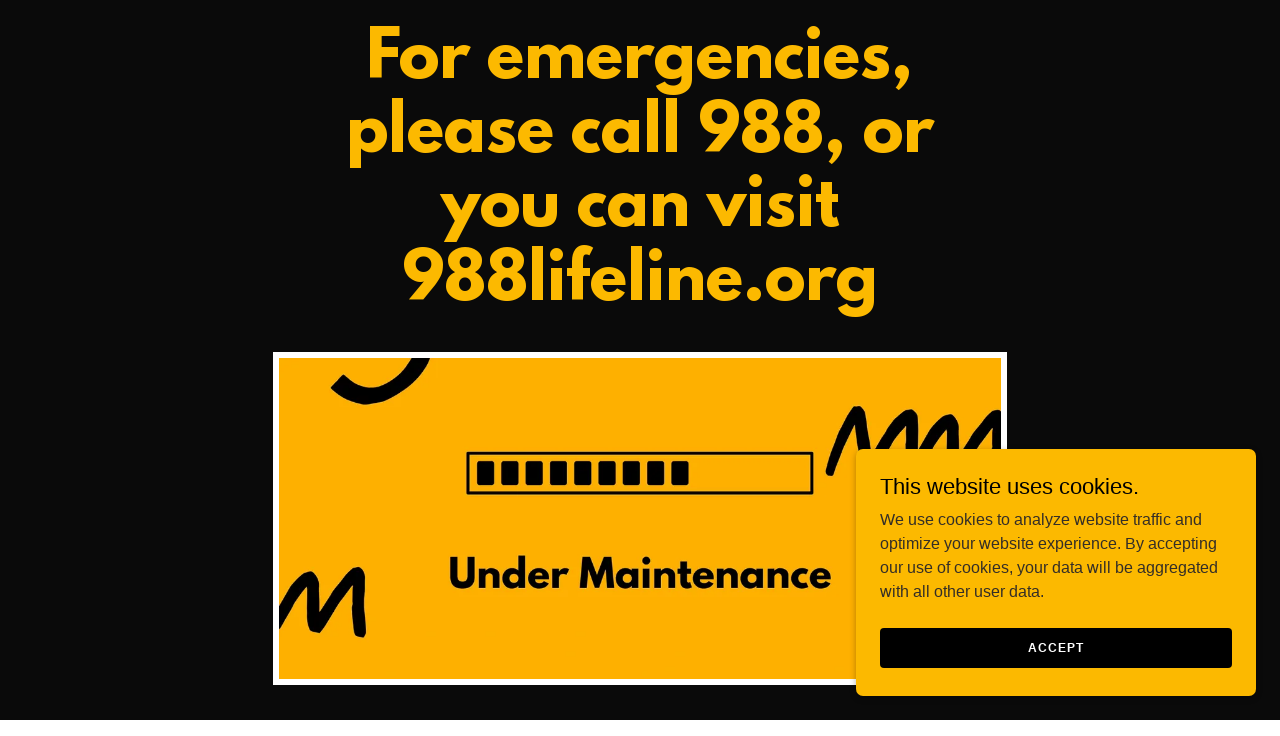

--- FILE ---
content_type: text/html;charset=utf-8
request_url: https://988orgwebsite.godaddysites.com/
body_size: 8892
content:
<!DOCTYPE html><html lang="en-IN"><head><meta charSet="utf-8"/><meta http-equiv="X-UA-Compatible" content="IE=edge"/><meta name="viewport" content="width=device-width, initial-scale=1"/><title>988.org Website</title><meta name="author" content="988.org Website"/><meta name="generator" content="Starfield Technologies; Go Daddy Website Builder 8.0.0000"/><link rel="manifest" href="/manifest.webmanifest"/><link rel="apple-touch-icon" sizes="57x57" href="//img1.wsimg.com/isteam/ip/static/pwa-app/logo-default.png/:/rs=w:57,h:57,m"/><link rel="apple-touch-icon" sizes="60x60" href="//img1.wsimg.com/isteam/ip/static/pwa-app/logo-default.png/:/rs=w:60,h:60,m"/><link rel="apple-touch-icon" sizes="72x72" href="//img1.wsimg.com/isteam/ip/static/pwa-app/logo-default.png/:/rs=w:72,h:72,m"/><link rel="apple-touch-icon" sizes="114x114" href="//img1.wsimg.com/isteam/ip/static/pwa-app/logo-default.png/:/rs=w:114,h:114,m"/><link rel="apple-touch-icon" sizes="120x120" href="//img1.wsimg.com/isteam/ip/static/pwa-app/logo-default.png/:/rs=w:120,h:120,m"/><link rel="apple-touch-icon" sizes="144x144" href="//img1.wsimg.com/isteam/ip/static/pwa-app/logo-default.png/:/rs=w:144,h:144,m"/><link rel="apple-touch-icon" sizes="152x152" href="//img1.wsimg.com/isteam/ip/static/pwa-app/logo-default.png/:/rs=w:152,h:152,m"/><link rel="apple-touch-icon" sizes="180x180" href="//img1.wsimg.com/isteam/ip/static/pwa-app/logo-default.png/:/rs=w:180,h:180,m"/><meta property="og:url" content="https://988orgwebsite.godaddysites.com/"/>
<meta property="og:site_name" content="988.org Website"/>
<meta property="og:title" content="988.org Website"/>
<meta property="og:type" content="website"/>
<meta property="og:image" content="https://img1.wsimg.com/isteam/ip/def699c9-d40a-40c0-b6e8-25e53fd407c7/Under%20Maintenance%20Loading%20Yellow%20Instagram%20Pos.png"/>
<meta property="og:locale" content="en_IN"/>
<meta name="twitter:card" content="summary"/>
<meta name="twitter:title" content="988.org Website"/>
<meta name="twitter:description" content="For emergencies, please call 988, or you can visit 988lifeline.org"/>
<meta name="twitter:image" content="https://img1.wsimg.com/isteam/ip/def699c9-d40a-40c0-b6e8-25e53fd407c7/Under%20Maintenance%20Loading%20Yellow%20Instagram%20Pos.png"/>
<meta name="twitter:image:alt" content="988.org Website"/>
<meta name="theme-color" content="#fcb900"/><style>.x{-ms-text-size-adjust:100%;-webkit-text-size-adjust:100%;-webkit-tap-highlight-color:rgba(0,0,0,0);margin:0;box-sizing:border-box}.x *,.x :after,.x :before{box-sizing:inherit}.x-el a[href^="mailto:"]:not(.x-el),.x-el a[href^="tel:"]:not(.x-el){color:inherit;font-size:inherit;text-decoration:inherit}.x-el-article,.x-el-aside,.x-el-details,.x-el-figcaption,.x-el-figure,.x-el-footer,.x-el-header,.x-el-hgroup,.x-el-main,.x-el-menu,.x-el-nav,.x-el-section,.x-el-summary{display:block}.x-el-audio,.x-el-canvas,.x-el-progress,.x-el-video{display:inline-block;vertical-align:baseline}.x-el-audio:not([controls]){display:none;height:0}.x-el-template{display:none}.x-el-a{background-color:transparent;color:inherit}.x-el-a:active,.x-el-a:hover{outline:0}.x-el-abbr[title]{border-bottom:1px dotted}.x-el-b,.x-el-strong{font-weight:700}.x-el-dfn{font-style:italic}.x-el-mark{background:#ff0;color:#000}.x-el-small{font-size:80%}.x-el-sub,.x-el-sup{font-size:75%;line-height:0;position:relative;vertical-align:baseline}.x-el-sup{top:-.5em}.x-el-sub{bottom:-.25em}.x-el-img{vertical-align:middle;border:0}.x-el-svg:not(:root){overflow:hidden}.x-el-figure{margin:0}.x-el-hr{box-sizing:content-box;height:0}.x-el-pre{overflow:auto}.x-el-code,.x-el-kbd,.x-el-pre,.x-el-samp{font-family:monospace,monospace;font-size:1em}.x-el-button,.x-el-input,.x-el-optgroup,.x-el-select,.x-el-textarea{color:inherit;font:inherit;margin:0}.x-el-button{overflow:visible}.x-el-button,.x-el-select{text-transform:none}.x-el-button,.x-el-input[type=button],.x-el-input[type=reset],.x-el-input[type=submit]{-webkit-appearance:button;cursor:pointer}.x-el-button[disabled],.x-el-input[disabled]{cursor:default}.x-el-button::-moz-focus-inner,.x-el-input::-moz-focus-inner{border:0;padding:0}.x-el-input{line-height:normal}.x-el-input[type=checkbox],.x-el-input[type=radio]{box-sizing:border-box;padding:0}.x-el-input[type=number]::-webkit-inner-spin-button,.x-el-input[type=number]::-webkit-outer-spin-button{height:auto}.x-el-input[type=search]{-webkit-appearance:textfield;box-sizing:content-box}.x-el-input[type=search]::-webkit-search-cancel-button,.x-el-input[type=search]::-webkit-search-decoration{-webkit-appearance:none}.x-el-textarea{border:0}.x-el-fieldset{border:1px solid silver;margin:0 2px;padding:.35em .625em .75em}.x-el-legend{border:0;padding:0}.x-el-textarea{overflow:auto}.x-el-optgroup{font-weight:700}.x-el-table{border-collapse:collapse;border-spacing:0}.x-el-td,.x-el-th{padding:0}.x{-webkit-font-smoothing:antialiased}.x-el-hr{border:0}.x-el-fieldset,.x-el-input,.x-el-select,.x-el-textarea{margin-top:0;margin-bottom:0}.x-el-fieldset,.x-el-input[type=email],.x-el-input[type=text],.x-el-textarea{width:100%}.x-el-input,.x-el-label{vertical-align:middle}.x-el-input{border-style:none;padding:.5em}.x-el-select:not([multiple]){vertical-align:middle}.x-el-textarea{line-height:1.75;padding:.5em}.x-el.d-none{display:none!important}.sideline-footer{margin-top:auto}.disable-scroll{touch-action:none;overflow:hidden;position:fixed;max-width:100vw}@keyframes loaderscale{0%{transform:scale(1);opacity:1}45%{transform:scale(.1);opacity:.7}80%{transform:scale(1);opacity:1}}.x-loader svg{display:inline-block}.x-loader svg:first-child{animation:loaderscale .75s cubic-bezier(.2,.68,.18,1.08) -.24s infinite}.x-loader svg:nth-child(2){animation:loaderscale .75s cubic-bezier(.2,.68,.18,1.08) -.12s infinite}.x-loader svg:nth-child(3){animation:loaderscale .75s cubic-bezier(.2,.68,.18,1.08) 0s infinite}.x-icon>svg{transition:transform .33s ease-in-out}.x-icon>svg.rotate-90{transform:rotate(-90deg)}.x-icon>svg.rotate90{transform:rotate(90deg)}.x-icon>svg.rotate-180{transform:rotate(-180deg)}.x-icon>svg.rotate180{transform:rotate(180deg)}.x-rt ol,.x-rt ul{text-align:left}.x-rt p{margin:0}.mte-inline-block{display:inline-block}@media only screen and (min-device-width:1025px){:root select,_::-webkit-full-page-media,_:future{font-family:sans-serif!important}}

</style>
<style>/*
This license can also be found at this permalink: https://www.fontsquirrel.com/license/league-spartan

Copyright (c) September 22 2014, Micah Rich micah@micahrich.com, with Reserved Font Name: "League Spartan".

This Font Software is licensed under the SIL Open Font License, Version 1.1.
This license is copied below, and is also available with a FAQ at: http://scripts.sil.org/OFL

—————————————————————————————-
SIL OPEN FONT LICENSE Version 1.1 - 26 February 2007
—————————————————————————————-
*/
@import url('//img1.wsimg.com/blobby/go/font/LeagueSpartan/league-spartan.css');
@import url('');</style>
<style data-glamor="cxs-default-sheet">.x .c1-1{letter-spacing:normal}.x .c1-2{text-transform:none}.x .c1-3{background-color:rgb(255, 255, 255)}.x .c1-4{width:100%}.x .c1-5 > div{position:relative}.x .c1-6 > div{overflow:hidden}.x .c1-7 > div{margin-top:auto}.x .c1-8 > div{margin-right:auto}.x .c1-9 > div{margin-bottom:auto}.x .c1-a > div{margin-left:auto}.x .c1-b{font-family:Helvetica, arial, sans-serif}.x .c1-c{font-size:16px}.x .c1-h{background-color:rgb(10, 10, 10)}.x .c1-i{padding-top:56px}.x .c1-j{padding-bottom:56px}.x .c1-k{overflow:hidden}.x .c1-l{padding:0px !important}.x .c1-o{margin-left:0px}.x .c1-p{margin-right:auto}.x .c1-q{padding-left:24px}.x .c1-r{padding-right:24px}.x .c1-s{max-width:100%}.x .c1-y{display:flex}.x .c1-z{box-sizing:border-box}.x .c1-10{flex-direction:row}.x .c1-11{flex-wrap:wrap}.x .c1-12{margin-top:0px}.x .c1-13{margin-right:0px}.x .c1-14{margin-bottom:0px}.x .c1-15{flex-grow:1}.x .c1-16{flex-shrink:1}.x .c1-17{flex-basis:auto}.x .c1-18{padding-top:0px}.x .c1-19{padding-bottom:0px}.x .c1-1a{justify-content:center}.x .c1-1b{align-items:center}.x .c1-1c{order:0}.x .c1-1d{flex-direction:column}.x .c1-1j{position:relative}.x .c1-1k{padding-top:24px}.x .c1-1l{padding-bottom:24px}.x .c1-1m{text-align:center}.x .c1-1u{margin-bottom:8px}.x .c1-1v{word-wrap:break-word}.x .c1-1w{overflow-wrap:break-word}.x .c1-1x{display:block}.x .c1-1y{width:auto}.x .c1-1z{line-height:1.2}.x .c1-20{white-space:pre-line}.x .c1-21{font-size:28px}.x .c1-22{display:inline-block}.x .c1-23{font-family:'League Spartan', arial, helvetica, sans-serif}.x .c1-24{color:#fcb900 !important}.x .c1-25{font-weight:400}.x .c1-26  *{color:#fcb900 !important}.x .c1-2f{word-wrap:normal !important}.x .c1-2g{overflow-wrap:normal !important}.x .c1-2h{display:none}.x .c1-2i{visibility:hidden}.x .c1-2j{position:absolute}.x .c1-2k{overflow:visible}.x .c1-2l{left:0px}.x .c1-2m{font-size:32px}.x .c1-2r{font-size:40px}.x .c1-2w{flex-basis:100%}.x .c1-2x{padding-right:0px}.x .c1-2y{padding-left:0px}.x .c1-2z{height:100%}.x .c1-30{border-width:0 !important}.x .c1-31{[object -object]:0px}.x .c1-32{margin-left:auto}.x .c1-33{vertical-align:middle}.x .c1-34{aspect-ratio:2.249718785151856 / 1}.x .c1-35{border-style:solid}.x .c1-36{border-color:white}.x .c1-37{border-top-width:6px}.x .c1-38{border-right-width:6px}.x .c1-39{border-bottom-width:6px}.x .c1-3a{border-left-width:6px}.x .c1-3b{border-radius:0px}.x .c1-3g{background-color:rgb(22, 22, 22)}.x .c1-3h{padding-top:32px}.x .c1-3i{padding-bottom:32px}.x .c1-3j{position:fixed}.x .c1-3k{right:0px}.x .c1-3l{z-index:10000}.x .c1-3m{height:auto}.x .c1-3n{text-align:left}.x .c1-3o{background-color:rgb(252, 185, 0)}.x .c1-3p{overflow-y:auto}.x .c1-3q{transition:all 1s ease-in}.x .c1-3r{box-shadow:0 2px 6px 0px rgba(0,0,0,0.3)}.x .c1-3s{contain:content}.x .c1-3t{bottom:-500px}.x .c1-41{line-height:1.25}.x .c1-42{padding-bottom:8px}.x .c1-43{color:rgb(0, 0, 0)}.x .c1-44{font-size:22px}.x .c1-49{line-height:1.5}.x .c1-4a{text-wrap:pretty}.x .c1-4b{max-height:300px}.x .c1-4c{color:rgb(52, 46, 39)}.x .c1-4e{letter-spacing:inherit}.x .c1-4f{text-transform:inherit}.x .c1-4g{font-size:inherit !important}.x .c1-4h{color:inherit}.x .c1-4i{font-weight:700}.x .c1-4j{line-height:inherit}.x .c1-4k{font-weight:inherit}.x .c1-4l{font-style:italic}.x .c1-4m{text-decoration:line-through}.x .c1-4n{text-decoration:underline}.x .c1-4o{justify-content:space-between}.x .c1-4p{letter-spacing:0.071em}.x .c1-4q{text-transform:uppercase}.x .c1-4r{cursor:pointer}.x .c1-4s{margin-top:24px}.x .c1-4t{margin-bottom:4px}.x .c1-4u{word-break:break-word}.x .c1-4v{flex-basis:50%}.x .c1-4w{border-style:none}.x .c1-4x{text-decoration:none}.x .c1-4y{padding-left:16px}.x .c1-4z{padding-right:16px}.x .c1-50{padding-top:4px}.x .c1-51{padding-bottom:4px}.x .c1-52{min-height:40px}.x .c1-53{border-radius:4px}.x .c1-54{color:rgb(255, 255, 255)}.x .c1-55{background-color:rgb(0, 0, 0)}.x .c1-56{text-shadow:none}.x .c1-57{font-size:12px}.x .c1-58:nth-child(2){margin-left:24px}.x .c1-59:hover{background-color:rgb(0, 0, 0)}</style>
<style data-glamor="cxs-xs-sheet">@media (max-width: 767px){.x .c1-m{padding-top:40px}}@media (max-width: 767px){.x .c1-n{padding-bottom:40px}}@media (max-width: 767px){.x .c1-27{margin-top:0}}@media (max-width: 767px){.x .c1-28{margin-right:auto}}@media (max-width: 767px){.x .c1-29{margin-bottom:0}}@media (max-width: 767px){.x .c1-2a{margin-left:auto}}@media (max-width: 767px){.x .c1-3c{height:calc((100vw - 48px)/2.249718785151856)}}</style>
<style data-glamor="cxs-sm-sheet">@media (min-width: 768px){.x .c1-d{font-size:16px}}@media (min-width: 768px){.x .c1-t{width:100%}}@media (min-width: 768px){.x .c1-2b{font-size:30px}}@media (min-width: 768px){.x .c1-2n{font-size:38px}}@media (min-width: 768px){.x .c1-2s{font-size:48px}}@media (min-width: 768px){.x .c1-3u{width:400px}}@media (min-width: 768px){.x .c1-3v{max-height:500px}}@media (min-width: 768px){.x .c1-3w{border-radius:7px}}@media (min-width: 768px){.x .c1-3x{margin-top:24px}}@media (min-width: 768px){.x .c1-3y{margin-right:24px}}@media (min-width: 768px){.x .c1-3z{margin-bottom:24px}}@media (min-width: 768px){.x .c1-40{margin-left:24px}}@media (min-width: 768px){.x .c1-45{font-size:22px}}@media (min-width: 768px){.x .c1-4d{max-height:200px}}@media (min-width: 768px){.x .c1-5a{width:auto}}@media (min-width: 768px){.x .c1-5b{font-size:12px}}</style>
<style data-glamor="cxs-md-sheet">@media (min-width: 1024px){.x .c1-e{font-size:16px}}@media (min-width: 1024px){.x .c1-u{width:984px}}@media (min-width: 1024px){.x .c1-v{margin-left:auto}}@media (min-width: 1024px){.x .c1-1e{margin-left:16.666666666666664%}}@media (min-width: 1024px){.x .c1-1f{flex-basis:66.66666666666666%}}@media (min-width: 1024px){.x .c1-1g{max-width:66.66666666666666%}}@media (min-width: 1024px){.x .c1-1h{order:0}}@media (min-width: 1024px){.x .c1-1i{align-items:center}}@media (min-width: 1024px){.x .c1-1n{flex-grow:1}}@media (min-width: 1024px){.x .c1-1o{flex-shrink:0}}@media (min-width: 1024px){.x .c1-1p{flex-basis:auto}}@media (min-width: 1024px){.x .c1-1q{padding-top:24px}}@media (min-width: 1024px){.x .c1-1r{padding-bottom:24px}}@media (min-width: 1024px){.x .c1-1s{text-align:center}}@media (min-width: 1024px){.x .c1-1t{max-width:100%}}@media (min-width: 1024px){.x .c1-2c{font-size:30px}}@media (min-width: 1024px){.x .c1-2o{font-size:38px}}@media (min-width: 1024px){.x .c1-2t{font-size:48px}}@media (min-width: 1024px){.x .c1-3d{margin-top:0px}}@media (min-width: 1024px){.x .c1-3e{margin-bottom:40px}}@media (min-width: 1024px){.x .c1-3f{max-width:66%}}@media (min-width: 1024px){.x .c1-46{font-size:22px}}@media (min-width: 1024px){.x .c1-5c{font-size:12px}}</style>
<style data-glamor="cxs-lg-sheet">@media (min-width: 1280px){.x .c1-f{font-size:16px}}@media (min-width: 1280px){.x .c1-w{width:1160px}}@media (min-width: 1280px){.x .c1-2d{font-size:32px}}@media (min-width: 1280px){.x .c1-2p{font-size:44px}}@media (min-width: 1280px){.x .c1-2u{font-size:62px}}@media (min-width: 1280px){.x .c1-47{font-size:22px}}@media (min-width: 1280px){.x .c1-5d{font-size:12px}}</style>
<style data-glamor="cxs-xl-sheet">@media (min-width: 1536px){.x .c1-g{font-size:18px}}@media (min-width: 1536px){.x .c1-x{width:1280px}}@media (min-width: 1536px){.x .c1-2e{font-size:36px}}@media (min-width: 1536px){.x .c1-2q{font-size:48px}}@media (min-width: 1536px){.x .c1-2v{font-size:64px}}@media (min-width: 1536px){.x .c1-48{font-size:24px}}@media (min-width: 1536px){.x .c1-5e{font-size:14px}}</style>
<style>@keyframes opacity-bounce { 
      0% {opacity: 0;transform: translateY(100%); } 
      60% { transform: translateY(-20%); } 
      100% { opacity: 1; transform: translateY(0); }
    }</style>
<style>.gd-ad-flex-parent {
          animation-name: opacity-bounce; 
          animation-duration: 800ms; 
          animation-delay: 400ms; 
          animation-fill-mode: forwards; 
          animation-timing-function: ease; 
          opacity: 0;</style>
<style>.page-inner { background-color: rgb(22, 22, 22); min-height: 100vh; }</style>
<script>"use strict";

if ('serviceWorker' in navigator) {
  window.addEventListener('load', function () {
    navigator.serviceWorker.register('/sw.js');
  });
}</script></head>
<body class="x  x-fonts-league-spartan"><div id="layout-def-699-c-9-d-40-a-40-c-0-b-6-e-8-25-e-53-fd-407-c-7" class="layout layout-layout layout-layout-layout-13 locale-en-IN lang-en"><div data-ux="Page" id="page-173819" class="x-el x-el-div x-el c1-1 c1-2 c1-3 c1-4 c1-5 c1-6 c1-7 c1-8 c1-9 c1-a c1-b c1-c c1-d c1-e c1-f c1-g c1-1 c1-2 c1-b c1-c c1-d c1-e c1-f c1-g"><div data-ux="Block" class="x-el x-el-div page-inner c1-1 c1-2 c1-b c1-c c1-d c1-e c1-f c1-g"><div id="ada8f2b0-f646-4dba-baeb-b34572259b05" class="widget widget-header widget-header-header-9"><div data-ux="Header" role="main" data-aid="HEADER_WIDGET" id="n-173820" class="x-el x-el-div x-el x-el c1-1 c1-2 c1-b c1-c c1-d c1-e c1-f c1-g c1-1 c1-2 c1-h c1-b c1-c c1-d c1-e c1-f c1-g c1-1 c1-2 c1-b c1-c c1-d c1-e c1-f c1-g"><div> <div id="freemium-ad-173822"></div><section data-ux="Section" data-aid="HEADER_SECTION" class="x-el x-el-section c1-1 c1-2 c1-h c1-i c1-j c1-k c1-l c1-b c1-c c1-m c1-n c1-d c1-e c1-f c1-g"><div data-ux="Container" class="x-el x-el-div c1-1 c1-2 c1-o c1-p c1-q c1-r c1-s c1-b c1-c c1-t c1-d c1-u c1-v c1-e c1-w c1-f c1-x c1-g"><div data-ux="Grid" class="x-el x-el-div c1-1 c1-2 c1-y c1-z c1-10 c1-11 c1-12 c1-13 c1-14 c1-o c1-b c1-c c1-d c1-e c1-f c1-g"><div data-ux="GridCell" class="x-el x-el-div c1-1 c1-2 c1-z c1-15 c1-16 c1-17 c1-s c1-18 c1-r c1-19 c1-q c1-y c1-1a c1-1b c1-1c c1-1d c1-b c1-c c1-d c1-1e c1-1f c1-1g c1-1h c1-1i c1-e c1-f c1-g"><div data-ux="Hero" class="x-el x-el-div c1-1 c1-2 c1-1j c1-12 c1-14 c1-1k c1-1l c1-4 c1-y c1-1a c1-1d c1-1m c1-b c1-c c1-d c1-1n c1-1o c1-1p c1-1q c1-1r c1-1s c1-1t c1-1i c1-e c1-f c1-g"><div data-ux="Block" class="x-el x-el-div c1-1 c1-2 c1-1u c1-b c1-c c1-d c1-e c1-f c1-g"><div id="tagline-container-173823" defaultFontSize="xlarge" class="x-el x-el-div c1-1 c1-2 c1-1v c1-1w c1-1x c1-1j c1-s c1-1y c1-1z c1-b c1-c c1-d c1-e c1-f c1-g"><h1 role="heading" aria-level="1" data-ux="Tagline" maxLines="4" data-aid="HEADER_TAGLINE_RENDERED" id="dynamic-tagline-173824" containerId="tagline-container-173823" data-typography="HeadingAlpha" class="x-el x-el-h1 c1-1 c1-2 c1-1v c1-1w c1-1z c1-o c1-13 c1-12 c1-14 c1-20 c1-21 c1-s c1-22 c1-23 c1-24 c1-25 c1-26 c1-27 c1-28 c1-29 c1-2a c1-2b c1-2c c1-2d c1-2e">For emergencies, please call 988, or you can visit 988lifeline.org</h1><span role="heading" aria-level="NaN" data-ux="scaler" data-size="xlarge" data-scaler-id="scaler-tagline-container-173823" aria-hidden="true" data-typography="HeadingAlpha" class="x-el x-el-span c1-1 c1-2 c1-2f c1-2g c1-1z c1-o c1-13 c1-12 c1-14 c1-20 c1-s c1-2h c1-2i c1-2j c1-1y c1-2k c1-2l c1-21 c1-23 c1-24 c1-25 c1-26 c1-27 c1-28 c1-29 c1-2a c1-2b c1-2c c1-2d c1-2e">For emergencies, please call 988, or you can visit 988lifeline.org</span><span role="heading" aria-level="NaN" data-ux="scaler" data-size="xxlarge" data-scaler-id="scaler-tagline-container-173823" aria-hidden="true" data-typography="HeadingAlpha" class="x-el x-el-span c1-1 c1-2 c1-2f c1-2g c1-1z c1-o c1-13 c1-12 c1-14 c1-20 c1-s c1-2h c1-2i c1-2j c1-1y c1-2k c1-2l c1-2m c1-23 c1-24 c1-25 c1-26 c1-27 c1-28 c1-29 c1-2a c1-2n c1-2o c1-2p c1-2q">For emergencies, please call 988, or you can visit 988lifeline.org</span><span role="heading" aria-level="NaN" data-ux="scaler" data-size="xxxlarge" data-scaler-id="scaler-tagline-container-173823" aria-hidden="true" data-typography="HeadingAlpha" class="x-el x-el-span c1-1 c1-2 c1-2f c1-2g c1-1z c1-o c1-13 c1-12 c1-14 c1-20 c1-s c1-2h c1-2i c1-2j c1-1y c1-2k c1-2l c1-2r c1-23 c1-24 c1-25 c1-26 c1-27 c1-28 c1-29 c1-2a c1-2s c1-2t c1-2u c1-2v">For emergencies, please call 988, or you can visit 988lifeline.org</span></div></div></div></div><div data-ux="GridCell" class="x-el x-el-div c1-1 c1-2 c1-z c1-15 c1-16 c1-2w c1-s c1-18 c1-2x c1-19 c1-2y c1-y c1-1a c1-1b c1-b c1-c c1-d c1-e c1-f c1-g"><div data-ux="Block" class="x-el x-el-div c1-1 c1-2 c1-y c1-1b c1-1j c1-4 c1-b c1-c c1-d c1-e c1-f c1-g"><picture data-lazyimg="true" class="x-el x-el-picture c1-1 c1-2 c1-4 c1-2z c1-1m c1-30 c1-31 c1-b c1-c c1-d c1-e c1-f c1-g"><source media="(max-width: 450px)" srcSet="//img1.wsimg.com/isteam/ip/def699c9-d40a-40c0-b6e8-25e53fd407c7/Under%20Maintenance%20Loading%20Yellow%20Instagram%20Pos.png/:/rs=w:403,h:179, //img1.wsimg.com/isteam/ip/def699c9-d40a-40c0-b6e8-25e53fd407c7/Under%20Maintenance%20Loading%20Yellow%20Instagram%20Pos.png/:/rs=w:806,h:358 2x, //img1.wsimg.com/isteam/ip/def699c9-d40a-40c0-b6e8-25e53fd407c7/Under%20Maintenance%20Loading%20Yellow%20Instagram%20Pos.png/:/rs=w:1209,h:537 3x"/><source media="(min-width: 451px) and (max-width: 767px)" srcSet="//img1.wsimg.com/isteam/ip/def699c9-d40a-40c0-b6e8-25e53fd407c7/Under%20Maintenance%20Loading%20Yellow%20Instagram%20Pos.png/:/rs=w:719,h:320, //img1.wsimg.com/isteam/ip/def699c9-d40a-40c0-b6e8-25e53fd407c7/Under%20Maintenance%20Loading%20Yellow%20Instagram%20Pos.png/:/rs=w:1438,h:639 2x"/><source media="(min-width: 768px) and (max-width: 1023px)" srcSet="//img1.wsimg.com/isteam/ip/def699c9-d40a-40c0-b6e8-25e53fd407c7/Under%20Maintenance%20Loading%20Yellow%20Instagram%20Pos.png/:/rs=w:1023,h:455"/><source media="(min-width: 1024px) and (max-width: 1279px)" srcSet="//img1.wsimg.com/isteam/ip/def699c9-d40a-40c0-b6e8-25e53fd407c7/Under%20Maintenance%20Loading%20Yellow%20Instagram%20Pos.png/:/rs=w:984,h:437, //img1.wsimg.com/isteam/ip/def699c9-d40a-40c0-b6e8-25e53fd407c7/Under%20Maintenance%20Loading%20Yellow%20Instagram%20Pos.png/:/rs=w:1968,h:875 2x"/><source media="(min-width: 1280px) and (max-width: 1535px)" srcSet="//img1.wsimg.com/isteam/ip/def699c9-d40a-40c0-b6e8-25e53fd407c7/Under%20Maintenance%20Loading%20Yellow%20Instagram%20Pos.png/:/rs=w:1160,h:516"/><source media="(min-width: 1536px)" srcSet="//img1.wsimg.com/isteam/ip/def699c9-d40a-40c0-b6e8-25e53fd407c7/Under%20Maintenance%20Loading%20Yellow%20Instagram%20Pos.png/:/rs=w:1280,h:569"/><img data-ux="HeaderMediaImage" src="//img1.wsimg.com/isteam/ip/def699c9-d40a-40c0-b6e8-25e53fd407c7/Under%20Maintenance%20Loading%20Yellow%20Instagram%20Pos.png/:/" data-ht="Inset" data-aid="BACKGROUND_IMAGE_RENDERED" class="x-el x-el-img c1-1 c1-2 c1-4 c1-s c1-32 c1-p c1-12 c1-14 c1-33 c1-34 c1-35 c1-36 c1-37 c1-38 c1-39 c1-3a c1-3b c1-b c1-c c1-3c c1-d c1-3d c1-3e c1-3f c1-e c1-f c1-g"/></picture></div></div></div></div></section>  </div></div></div><div id="7b344c2f-2188-4ee1-8a5f-c9a7c5d72a39" class="widget widget-footer widget-footer-footer-3"><div data-ux="Widget" role="contentinfo" id="7b344c2f-2188-4ee1-8a5f-c9a7c5d72a39" class="x-el x-el-div x-el c1-1 c1-2 c1-3g c1-b c1-c c1-d c1-e c1-f c1-g c1-1 c1-2 c1-b c1-c c1-d c1-e c1-f c1-g"><div> <section data-ux="Section" class="x-el x-el-section c1-1 c1-2 c1-3g c1-3h c1-3i c1-b c1-c c1-m c1-n c1-d c1-e c1-f c1-g"><div data-ux="Container" class="x-el x-el-div c1-1 c1-2 c1-32 c1-p c1-q c1-r c1-s c1-b c1-c c1-t c1-d c1-u c1-e c1-w c1-f c1-x c1-g"><div data-ux="Layout" class="x-el x-el-div c1-1 c1-2 c1-b c1-c c1-d c1-e c1-f c1-g"></div></div></section>  </div></div></div><div id="a01665f3-7402-447e-b3e2-30472fd43085" class="widget widget-popup widget-popup-popup-1"></div><div id="b183dd76-4d1c-442b-b9bd-f6955fcd22bb" class="widget widget-cookie-banner widget-cookie-banner-cookie-1"><div data-ux="Group" data-aid="FOOTER_COOKIE_BANNER_RENDERED" id="b183dd76-4d1c-442b-b9bd-f6955fcd22bb-banner" class="x-el x-el-div c1-1 c1-2 c1-3j c1-3k c1-3l c1-4 c1-3m c1-3n c1-3o c1-3b c1-3p c1-3q c1-3r c1-3s c1-3t c1-1k c1-r c1-1l c1-q c1-12 c1-13 c1-14 c1-o c1-31 c1-b c1-c c1-3u c1-3v c1-3w c1-3x c1-3y c1-3z c1-40 c1-d c1-e c1-f c1-g"><h4 role="heading" aria-level="4" data-ux="Heading" data-aid="FOOTER_COOKIE_TITLE_RENDERED" data-typography="HeadingDelta" class="x-el x-el-h4 c1-1 c1-2 c1-1v c1-1w c1-41 c1-o c1-13 c1-12 c1-14 c1-42 c1-b c1-43 c1-44 c1-25 c1-45 c1-46 c1-47 c1-48">This website uses cookies.</h4><div data-ux="Text" data-aid="FOOTER_COOKIE_MESSAGE_RENDERED" data-typography="BodyAlpha" class="x-el c1-1 c1-2 c1-1v c1-1w c1-49 c1-12 c1-14 c1-4a c1-4b c1-3p c1-b c1-4c c1-c c1-25 c1-4d c1-d c1-e c1-f c1-g x-rt"><p style="margin:0"><span>We use cookies to analyze website traffic and optimize your website experience. By accepting our use of cookies, your data will be aggregated with all other user data.</span></p></div><div data-ux="Block" class="x-el x-el-div c1-1 c1-2 c1-y c1-4o c1-b c1-c c1-d c1-e c1-f c1-g"><a data-ux-btn="primary" data-ux="ButtonPrimary" color="HIGHCONTRAST" href="" data-aid="FOOTER_COOKIE_CLOSE_RENDERED" id="b183dd76-4d1c-442b-b9bd-f6955fcd22bb-accept" data-typography="ButtonAlpha" class="x-el x-el-a c1-4p c1-4q c1-y c1-1d c1-1a c1-4r c1-4s c1-4t c1-4u c1-4v c1-15 c1-4w c1-1b c1-1m c1-4x c1-1w c1-1v c1-1j c1-s c1-4 c1-4y c1-4z c1-50 c1-51 c1-52 c1-53 c1-54 c1-55 c1-b c1-4i c1-56 c1-57 c1-58 c1-59 c1-5a c1-5b c1-5c c1-5d c1-5e" data-tccl="ux2.COOKIE_BANNER.cookie1.Group.Default.Button.Primary.173826.click,click">Accept</a></div></div></div><div id="e388cf06-5fc5-4961-9bf7-da7850a39060" class="widget widget-messaging widget-messaging-messaging-1"></div></div></div></div>
<script src="//img1.wsimg.com/blobby/go/def699c9-d40a-40c0-b6e8-25e53fd407c7/gpub/d7b801e117f13301/script.js" crossorigin></script>
<script src="//img1.wsimg.com/ceph-p3-01/website-builder-data-prod/static/widgets/UX.4.46.2.js" crossorigin></script>
<script>window.cxs && window.cxs.setOptions({ prefix: "c2-" });
window.wsb=window.wsb||{};window.wsb["Theme13"]=window.wsb["Theme13"]||window.radpack("@widget/LAYOUT/bs-layout13-Theme-publish-Theme").then(function(t){return new t.default();});
window.wsb["FreemiumAd"]=function(e){let{adEndpoint:t,isPublish:a,containerId:o}=e;const r=/<script[^>]*>([\s\S]*)<\/script>/;let l,n,i;function s(e){e.preventDefault(),e.stopPropagation();const t=new CustomEvent("editor",{detail:{type:"showModal",modal:"plans",source:"freemiumAd"}});window.dispatchEvent(t)}function c(e){if(i=document.getElementById(o),!i)return;l=document.createElement("div"),l.style.cssText="width:100%;",i.prepend(l),n=document.createElement("div"),n.setAttribute("data-freemium-ad",!0),n.style.cssText="overflow:hidden;width:100%;z-index:10000;position:fixed;left:0;",n.innerHTML=(e||"").replace(r,""),i.prepend(n);const t=`${n.offsetHeight}px`;if(l.style.minHeight=t,window.requestAnimationFrame((()=>{const e=document.querySelector("[data-stickynav]");e&&"fixed"===e.style.position&&(e.style.top=t)})),a){const t=r.exec(e);if(t){const e=document.createElement("script");e.appendChild(document.createTextNode(t[1])),document.head.appendChild(e)}}else n.addEventListener("click",s,{useCapture:!0})}return function(){const e=a&&sessionStorage.getItem(t)||"";e?c(e):window.fetch(t).then((e=>e.ok&&e.text())).then((e=>{e&&(sessionStorage.setItem(t,e),c(e))})).catch((()=>{}))}(),function(){!a&&n&&n.removeEventListener("click",s,{useCapture:!0}),i&&(i.removeChild(l),i.removeChild(n))}};
window.wsb["FreemiumAd"](JSON.parse("{\"adEndpoint\":\"/markup/ad\",\"isPublish\":true,\"containerId\":\"freemium-ad-173822\"}"));
window.wsb["DynamicFontScaler"]=function(t){let e,{containerId:n,targetId:o,fontSizes:r,maxLines:i,prioritizeDefault:s}=t;if("undefined"==typeof document)return;const a=document.getElementById(n),c=document.getElementById(o);function l(t){return function(t){const e=parseInt(y(t,"padding-left")||0,10),n=parseInt(y(t,"padding-right")||0,10);return t.scrollWidth+e+n}(t)<=a.clientWidth&&function(t){const e=t.offsetHeight,n=parseInt(y(t,"line-height"),10)||1;return Math.floor(e/n)}(t)<=i}function p(t){return parseInt(y(t,"font-size")||0,10)}function d(t){if(1===t.length)return t[0];const e=t.filter(l);if(1===e.length)return e[0];if(!e.length)return function(t){return t.sort(((t,e)=>p(t)-p(e)))[0]}(t);return e.sort(((t,e)=>p(e)-p(t)))[0]}function u(){if(!a||!c||e===window.innerWidth)return;if(c.hasAttribute("data-font-scaled"))return void g();e=window.innerWidth;const t=Array.prototype.slice.call(a.querySelectorAll(`[data-scaler-id="scaler-${n}"]`)).sort(((t,e)=>r.indexOf(t.getAttribute("data-size"))-r.indexOf(e.getAttribute("data-size"))));if(a.clientWidth&&t.length){const e=a.style.width||"";a.style.width="100%",t.forEach((t=>{t.style.display="inline-block",t.style.maxWidth=`${a.clientWidth}px`}));const n=d(t);!function(t){t.forEach((t=>{t.style.display="none",t.style.maxWidth=""}))}(t),a.style.width=e;const r=y(n,"font-size"),i=c.getAttribute("data-last-size");if(r&&r!==i){if(s){const t=y(c,"font-size");if(parseInt(r,10)>=parseInt(t,10))return}c.setAttribute("data-last-size",r);let t=document.querySelector(`#${o}-style`);t||(t=document.createElement("style"),t.id=`${o}-style`,document.head.appendChild(t)),t.textContent=`#${c.id} { font-size: ${r} !important; }`}}}function g(){c&&c.removeAttribute("data-last-size");const t=document.querySelector(`#${o}-style`);t&&t.parentNode.removeChild(t)}function y(t,e){return document.defaultView.getComputedStyle(t).getPropertyValue(e)}return u(),window.addEventListener("resize",u),()=>{g(),window.removeEventListener("resize",u)}};
window.wsb["DynamicFontScaler"](JSON.parse("{\"containerId\":\"tagline-container-173823\",\"targetId\":\"dynamic-tagline-173824\",\"fontSizes\":[\"xlarge\",\"xxlarge\",\"xxxlarge\"],\"maxLines\":4}"));
window.wsb["CookieBannerScript"]=function({id:e,acceptCookie:t,dismissCookie:o}){let a,n,i;function r(e,t=60){const o=new Date;o.setTime(o.getTime()+864e5*t);const a=`expires=${o.toUTCString()}`;document.cookie=`${e}=true;${a};path=/`}function l(e){return document.cookie.includes(e)}function s(){n&&n.removeEventListener("click",c),i&&i.removeEventListener("click",p),a.style.display="none"}function c(e){e.preventDefault(),g(),r(o),r(t),s()}function p(e){var a;e.preventDefault(),r(o),l(t)&&(a=t,document.cookie=`${a}=;expires=Thu, 01 Jan 1970 00:00:00 GMT;path=/`),s()}function g(){window._allowCT=!0,window._allowCTListener&&window._allowCTListener.forEach((e=>e()))}l(t)?g():l(o)||setTimeout((()=>{a=document.getElementById(`${e}-banner`),n=document.getElementById(`${e}-accept`),i=document.getElementById(`${e}-decline`),n&&n.addEventListener("click",c),i&&i.addEventListener("click",p),a.style.transform="translateY(-500px)"}),200)};
window.wsb["CookieBannerScript"](JSON.parse("{\"id\":\"b183dd76-4d1c-442b-b9bd-f6955fcd22bb\",\"dismissCookie\":\"cookie_warning_dismissed\",\"acceptCookie\":\"cookie_terms_accepted\"}"));
document.getElementById('page-173819').addEventListener('click', function() {}, false);
var t=document.createElement("script");t.type="text/javascript",t.addEventListener("load",()=>{window.tti.calculateTTI(({name:t,value:e}={})=>{let i={"wam_site_hasPopupWidget":false,"wam_site_hasMessagingWidget":false,"wam_site_headerTreatment":"Inset","wam_site_hasSlideshow":false,"wam_site_hasFreemiumBanner":true,"wam_site_businessCategory":"personal_health","wam_site_theme":"layout13","wam_site_locale":"en-US","wam_site_fontPack":"league-spartan","wam_site_cookieBannerEnabled":true,"wam_site_membershipEnabled":true,"wam_site_hasHomepageHTML":false,"wam_site_hasHomepageShop":false,"wam_site_hasHomepageOla":false,"wam_site_hasHomepageBlog":false,"wam_site_hasShop":false,"wam_site_hasOla":false,"wam_site_planType":"freemiumV1","wam_site_isHomepage":true,"wam_site_htmlWidget":false};window.networkInfo&&window.networkInfo.downlink&&(i=Object.assign({},i,{["wam_site_networkSpeed"]:window.networkInfo.downlink.toFixed(2)})),window.tti.setCustomProperties(i),window.tti._collectVitals({name:t,value:e})})}),t.setAttribute("src","//img1.wsimg.com/traffic-assets/js/tccl-tti.min.js"),document.body.appendChild(t);</script>
<script defer src="//img1.wsimg.com/signals/js/clients/scc-c2/scc-c2.min.js" crossorigin></script>
<script>"use strict";Core.utils.onAllowCookieTracking(function () {const queryString = window.location.search;const urlParams = new URLSearchParams(queryString);const whiteList = ['gclid', 'fbclid', 'gdan_clid'];const belongToList = list => item => list.includes(item);const belongToWhiteList = belongToList(whiteList);Array.from(urlParams).forEach(param => {const [queryKey, queryResult] = param;if (!belongToWhiteList(queryKey)) return;localStorage.setItem(queryKey, queryResult);});});</script></body></html>

--- FILE ---
content_type: application/javascript
request_url: https://img1.wsimg.com/blobby/go/def699c9-d40a-40c0-b6e8-25e53fd407c7/gpub/d7b801e117f13301/script.js
body_size: 15638
content:
navigator&&navigator.connection&&(window.networkInfo=navigator.connection,navigator.connection.addEventListener&&navigator.connection.addEventListener("change",({target:n})=>window.networkInfo=n));
const imageObserver=new IntersectionObserver((e,r)=>{var a=e=>{if(e.hasAttribute("data-lazyimg")){var t=e.getAttribute("data-srclazy");let o=e.getAttribute("data-srcsetlazy")||"";if(t&&(e.src=t),o&&window.networkInfo){var n=window.networkInfo.downlink;const r=[{min:0,max:5,regex:/(.*?(?=, ))/,qMod:!0},{min:5,max:8,regex:/(.*2x)/}];r.forEach(({min:e,max:t,regex:r,qMod:a})=>{e<=n&&n<t&&(r=o.match(r),o=(r&&r.length?r[0]:o)+(a?"/qt=q:"+Math.round((n-e)/(t-e)*100):""))})}e.srcset=o,e.removeAttribute("sizes"),e.removeAttribute("data-lazyimg"),e.removeAttribute("data-srclazy"),e.removeAttribute("data-srcsetlazy")}};e.forEach(e=>{if(e.isIntersecting){const t=e.target;window.networkInfo&&0===window.networkInfo.downlink||([t].concat(Array.from(t.querySelectorAll("[data-lazyimg]"))).forEach(a),r.unobserve(t))}})},{rootMargin:"150px"}),backgroundObserver=new IntersectionObserver((e,a)=>{e.forEach(e=>{if(e.isIntersecting){const t=e.target,r=t.querySelector("[data-lazybg]");r.hasAttribute("data-lazybg")&&(t.classList.add(...r.classList),t.classList.remove("d-none"),r.remove(),a.unobserve(t))}})},{rootMargin:"150px"});document.addEventListener("DOMContentLoaded",function(){document.querySelectorAll("[data-lazyimg]").forEach(e=>imageObserver.observe(e)),document.querySelectorAll("[data-lazybg]").forEach(e=>backgroundObserver.observe(e.parentElement))});
"undefined"===typeof _trfq&&(window._trfq=[]);"undefined"==typeof _trfd&&(window._trfd=[]);
_trfd.push({"ap":"IPv2","websiteId": "def699c9-d40a-40c0-b6e8-25e53fd407c7","tccl.baseHost":"secureserver.net",pd:"2024-12-15T16:41:59.174Z","meta.numWidgets":3,"meta.theme":"layout13","meta.headerMediaType":"Image","meta.isOLS":false,"meta.isOLA":false,"meta.isMembership":false});
function trackingEnabledForType(t){return!("undefined"!=typeof document&&"click"===t&&!Boolean(window._allowCT))||(window._allowCT=-1!==document.cookie.indexOf("cookie_terms_accepted"),window._allowCT)}function logTcclEvent(t,e){var n=e||this.getAttribute("data-tccl");if(window._trfq&&n)try{var o=n.split(","),d=o[0],r=o[1];if(!trackingEnabledForType(r))return;for(var c=o.splice(2),i=[],l=0;l<c.length;l+=2)i.push([c[l],c[l+1]]);window._trfq.push(["cmdLogEvent",r,d,i])}catch(t){window._trfq.push(["cmdLogEvent","gc_published_site_error","tccl.published.log",[["error",t.toString()],["data",n]]])}}"undefined"!=typeof window&&"undefined"!=typeof document&&window.addEventListener("DOMContentLoaded",function(){for(var t=document.querySelectorAll("[data-tccl]"),e=0;e<t.length;e++)try{var n=t[e].getAttribute("data-tccl").split(",");t[e].addEventListener(n[1],logTcclEvent)}catch(t){window._trfq.push(["cmdLogEvent","gc_published_site_error","tccl.published.add",[["error",t.toString()]]])}});
var radpack=function(){"use strict";const t=globalThis,{Promise:s,Array:e,Map:r,Set:i,Object:n,Error:h,document:a}=t,o="require",c="exports",u="radpack";var l={url:"${baseUrl}/${file}"},p=(t,s)=>"index"===s?t:`${t}/${s}`,d=t=>e.isArray(t),w=t=>t?d(t)?t:[t]:[];const f=async t=>{const e=await s.all(w(t));return(await s.all(e.map((t=>d(t)?f(t):t)))).flat()};var $=(t,s={})=>{const e="string"==typeof t?{url:t}:{...t};return{...e,url:e.url&&s.base?new URL(e.url,s.base).href:e.url||!1,vars:{...e.vars},exports:{...e.exports}}};const v=["register"],y=["vars","exports"];const x=async(t,e)=>{const r=await f(t),{fetch:i,parse:h=$,register:a=x}=e;return(await s.all(r.map((async t=>{const s=h(t,e),r=s.url;if(r){const t=r.slice(0,r.lastIndexOf("/"));return((t,s)=>w(s).map((s=>(t=t||{},s=s||{},v.forEach((e=>{const r=null!=t[e]?t[e]:s[e];null!=r&&(s[e]=r)})),y.forEach((e=>{s[e]=n.assign(s[e]||{},t[e])})),s))))(s,await a(i(r,e).then((t=>t||{})),{...e,base:r})).map((s=>{const e=s.vars;return e.baseUrl||(e.baseUrl=t),s}))}return s})))).flat()};var _=(t,s,e)=>n.keys(t.exports).reduce(((r,i)=>{const n=t.exports[i],h=n.v.map((t=>e(t))),a=n.d.slice(0),o=a.findIndex((t=>!d(t))),c=a.slice(0,o>=0?o:void 0),u={vars:{...l,...t.vars},name:i};return c.forEach((([t],e)=>{a[e]=s(t,u)})),c.forEach((([t,s])=>{const e=((t,s,{name:e,vars:r})=>({id:p(e,t),vars:r,name:e,entry:t,versions:s}))(t,s.reduce(((t,{v:s,u:e=null,f:r=null,s:i=[],d:n=[]})=>{const o=i.map((t=>a[t])),c=n.map((t=>a[t]));return w(s).forEach((s=>{t.push(((t,{version:s})=>({version:s,statics:[],dynamics:[],...t}))({url:e,file:r,statics:o,dynamics:c},{version:h[s]}))})),t}),[]),u);r.push(e)})),r}),[]);const g=/\${\s*(\w+)\s*}/g;var m=(t,s={})=>t.replace(g,((t,e)=>e in s?s[e]:t)),b=()=>{};const E=[u,o,c];class R extends class extends Function{constructor(t){return super(),n.setPrototypeOf(t,new.target.prototype)}}{constructor({scope:t="",context:e={},cache:i=new r,exports:n=new r,promise:h=s.resolve()}={}){super((t=>this.dynamic(t))),this.t=t,this.i=e,this.h=i,this.o=n,this.l=h}create(t){return new this.constructor({scope:this.t,...t,context:{...this.i,...t&&t.context}})}copy(t){return this.create({cache:this.h,exports:this.o,promise:this.l,...t})}async clone(t){return await this.register(),this.create({cache:new r(this.h),exports:new r(this.o),...t})}withScope(t){return this.copy({scope:t})}withContext(t){return this.copy({context:t})}hydrate([t,s,e],r){return this.t=t,n.assign(this.i,s),this.register(e,r)}set(t,e){const r=this.p(this.$(t));r.result=e,r.load||(r.load=s.resolve())}static(t){return d(t)?t.map(this.static,this):(this.p(this.$(t),!1)||{}).result}async dynamic(t){return await this.register(),await this._(t),this.static(t)}async urls(t){return await this.register(),this.g(this.$(t))}register(t,e){const r=this.l.catch(b);return t?this.l=s.all([this.m(t,e),this.R(),r]).then((([t])=>{this.U(t,e)})):r}require(t,s,e){(async()=>{try{await this.register();const e=t.scope,r=e&&e!==this.t?this.withScope(e):this;if(await r._(t.filter((t=>!E.includes(t)))),s){const e={};s(...t.map((t=>t===u?r:t===o?r.require.bind(r):t===c?e:r.static(t))))}}catch(t){t.message=`require: ${t.message}`,e&&e(t)}})()}define(t,s,e,r){let i;const h=s=>{s.message=`define '${t}': ${s.message}`,r&&r(s),i&&i.reject&&i.reject(s)};try{t=this.C(t);const r=this.$(t),a=["exports"].concat(s);n.defineProperty(a,"scope",{value:r.name}),i=this.p(r,!1),this.require(a,((s,...r)=>{e&&e(...r),this.set(t,s),i&&i.resolve&&i.resolve()}),h)}catch(t){h(t)}}C(t){return this.k(this.t&&t.startsWith("~/")?this.t+t.substr(1):t)}q(t){return!!t&&this.k(t)}k(t){return m(t,this.i)}J(t,s){const e=$(t,s);return e&&e.url&&(e.url=this.q(e.url)),e}$(t){t=this.C(t);const s=this.o.get(t);if(!s)throw h(`Unable to find export '${t}'`);return s}g(t){const s=new i;return t.url&&s.add(this.q(t.url)),this.j(t).forEach((t=>{t.url&&s.add(this.q(t.url))})),[...s]}j(t,s=new i){return t.data.statics.forEach((t=>{const e=this.$(t);s.has(e)||(s.add(e),this.j(e,s))})),s}p(t,s=!0){let e,r=!1;if("string"==typeof t)e=r=t;else{const s=this.g(t);t.url?(e=s.join(","),r=s[0]):e=[t.id,...s].join(",")}let i=this.h.get(e);return!i&&s&&this.h.set(e,i={key:e,url:r}),i}A(t){return(t=>{const{register:s=!0}=t;return _(t,((t,{name:s})=>p(s,t)),(t=>{const{version:s,release:e,caret:r,tilde:i}=(t=>{const[s,e=0,r=0,i=""]=t;return{major:s,minor:e,patch:r,release:i,version:`${s}.${e}.${r}${i}`,array:t,tilde:`~${s}${e?`.${e}`:""}`,caret:`^${s}`}})(t);return{version:s,versions:e?[s]:[r,i]}})).reduce(((t,{vars:e,name:r,entry:i,versions:n})=>{const h={...e,name:r,entry:i},a=p("",i);return n.forEach((i=>{const{version:n,file:o}=i;let c=i.url||o&&e.url;c=!!c&&m(c,{...h,file:o});const u={url:c,data:i,name:r,internal:!s};let l=!1;o&&(l=!0,t[u.id=`${r}/${o}`]=u),[r+a].concat(n.versions.map((t=>`${r}@${t}${a}`))).forEach((s=>{s in t||(t[s]=l?u:{id:s,...u})}))})),t}),{})})(t)}_(t){return d(t)?s.all(t.map(this._,this)):this.O(this.$(t))}R(){return s.all(e.from(this.h.values()).map((t=>t.load&&t.load.catch(b))))}O(t){const e=this.p(t);return this.P(e,(()=>{const r=e.url;let i=[];return r?(i=t.data.statics,t.url!==r&&this.o.set(this.C(t.id),t)):this.j(t).forEach((t=>{t.url&&i.push(t.id)})),s.all([r&&this.S(t,e),i.length&&this._(i)])}))}T(t,s){const e=this.p(t);return this.P(e,(()=>this.D(e,s)),"fetch")}m(t,s){return x(t,{...s,parse:this.J.bind(this),fetch:this.T.bind(this)})}D(){}S(){}F(t){n.entries(t).forEach((([t,s])=>{this.o.set(t,s)}))}P(t,e,r="load"){return r in t?t[r]:t[r]=s.resolve().then(e).catch((s=>{throw delete t[r],s.message=`setCache.${r} '${t.key}': ${s.message}`,s}))}U(){}}const U=new class extends R{register(t,s){return super.register(t,{base:a.location.href,...s})}define(){const{instance:t=this}=a.currentScript||{};super.define.apply(t,arguments)}S(t,e){return new s(((t,s)=>{e.resolve=t,e.reject=s,a.head.appendChild(n.assign(a.createElement("script"),{crossOrigin:"Anonymous",onerror:s,src:e.url,instance:this}))}))}async D(t){const s=await fetch(t.url);if(!s.ok)throw h(await s.text());return s.json()}U(t){t.forEach((t=>this.F(this.A(t))))}};return globalThis.define=U.define.bind(U),U}();

radpack.hydrate(JSON.parse("[\"\",{},[{\"exports\":{\"@widget/ABOUT\":{\"d\":[[\"about1\",[{\"v\":[0],\"f\":\"about1-0c7f58ee.js\",\"s\":[14]}]],[\"about10\",[{\"v\":[0],\"f\":\"about10-7956bf2e.js\",\"s\":[12,13,14]}]],[\"about2\",[{\"v\":[0],\"f\":\"about2-d887274d.js\",\"s\":[17]}]],[\"about3\",[{\"v\":[0],\"f\":\"about3-0f6fa9b3.js\",\"s\":[16]}]],[\"about4\",[{\"v\":[0],\"f\":\"about4-ed7b2e40.js\",\"s\":[12,13,15]}]],[\"about5\",[{\"v\":[0],\"f\":\"about5-a53e57c8.js\",\"s\":[12,13]}]],[\"about6\",[{\"v\":[0],\"f\":\"about6-24568bd0.js\",\"s\":[12,13,15]}]],[\"about7\",[{\"v\":[0],\"f\":\"about7-be5fa6f6.js\",\"s\":[16]}]],[\"about8\",[{\"v\":[0],\"f\":\"about8-c8a197d5.js\",\"s\":[16]}]],[\"about9\",[{\"v\":[0],\"f\":\"about9-d9e4ee0a.js\",\"s\":[17]}]],[\"hooks\",[{\"v\":[0],\"f\":\"hooks-eddc0923.js\",\"s\":[13]}]],[\"c/component\",[{\"v\":[0],\"f\":\"c/component-342f4005.js\",\"s\":[12]}]],[\"c/createMutator\",[{\"v\":[0],\"f\":\"c/createMutator-caee5f75.js\",\"s\":[13]}]],[\"c/defaultProps\",[{\"v\":[0],\"f\":\"c/defaultProps-909eb40f.js\"}]],[\"c/Mutator\",[{\"v\":[0],\"f\":\"c/Mutator-3a22bd6e.js\",\"s\":[11,12,13]}]],[\"c/Widget\",[{\"v\":[0],\"f\":\"c/Widget-8c677d8d.js\",\"s\":[11,12,13]}]],\"@wsb/guac-widget-shared@^1/lib/layouts/AlternateSizeCards\",\"@wsb/guac-widget-shared@^1/lib/layouts/StaggeredCards\"],\"v\":[[6,4,5]]},\"@widget/APPOINTMENTS\":{\"d\":[[\"appointments1\",[{\"v\":[0],\"f\":\"appointments1-d7c28cdb.js\",\"s\":[25]}]],[\"appointments2\",[{\"v\":[0],\"f\":\"appointments2-39415a53.js\",\"s\":[25]}]],[\"bs-appointments1-Appointments\",[{\"v\":[0],\"f\":\"bs-appointments1-Appointments-d08cddb0.js\",\"s\":[7]}]],[\"bs-appointments2-Appointments\",[{\"v\":[0],\"f\":\"bs-appointments2-Appointments-c4a03a6f.js\",\"s\":[7]}]],[\"c/AvailableTimeSelection\",[{\"v\":[0],\"f\":\"c/AvailableTimeSelection-4108e8aa.js\",\"s\":[23,24,25,27,28,32]}]],[\"c/BookingConfirmation\",[{\"v\":[0],\"f\":\"c/BookingConfirmation-31335163.js\",\"s\":[23,24,25,27]}]],[\"c/BookingForm\",[{\"v\":[0],\"f\":\"c/BookingForm-16433116.js\",\"s\":[23,24,25,27,28,33]}]],[\"c/bs-AppointmentsSection\",[{\"d\":[10,17,18,19,8,9],\"v\":[0],\"f\":\"c/bs-AppointmentsSection-9b5015e5.js\"}]],[\"c/bs-AvailableTimeSelection\",[{\"v\":[0],\"f\":\"c/bs-AvailableTimeSelection-818961c3.js\",\"s\":[12,13,15,16,20,7]}]],[\"c/bs-BookingConfirmation\",[{\"v\":[0],\"f\":\"c/bs-BookingConfirmation-639bd23f.js\",\"s\":[12,13,15,7]}]],[\"c/bs-BookingForm\",[{\"v\":[0],\"f\":\"c/bs-BookingForm-2dabc971.js\",\"s\":[12,13,15,16,21,7]}]],[\"c/bs-DurationAndCost\",[{\"v\":[0],\"f\":\"c/bs-DurationAndCost-41c248e7.js\",\"s\":[21,7]}]],[\"c/bs-FacebookPixel\",[{\"v\":[0],\"f\":\"c/bs-FacebookPixel-b2e8b62c.js\",\"s\":[7]}]],[\"c/bs-index\",[{\"v\":[0],\"f\":\"c/bs-index-d29be54e.js\",\"s\":[7]}]],[\"c/bs-onServiceClick\",[{\"v\":[0],\"f\":\"c/bs-onServiceClick-37f9a3be.js\",\"s\":[7]}]],[\"c/bs-ScrollWidgetActions\",[{\"v\":[0],\"f\":\"c/bs-ScrollWidgetActions-3700fe6e.js\",\"s\":[7]}]],[\"c/bs-ServiceInfo\",[{\"v\":[0],\"f\":\"c/bs-ServiceInfo-b17869de.js\",\"s\":[11,12,13,21,7]}]],[\"c/bs-ServiceList\",[{\"v\":[0],\"f\":\"c/bs-ServiceList-05cdf3f0.js\",\"s\":[14,15,21,7]}]],[\"c/bs-ServiceList2\",[{\"v\":[0],\"f\":\"c/bs-ServiceList2-a6fadf92.js\",\"s\":[11,13,14,21,7]}]],[\"c/bs-SingleEventDetails\",[{\"v\":[0],\"f\":\"c/bs-SingleEventDetails-ca36951e.js\",\"s\":[12,13,15,16,20,7]}]],[\"c/bs-SocialSharing\",[{\"v\":[0],\"f\":\"c/bs-SocialSharing-f77b6c70.js\",\"s\":[7]}]],[\"c/bs-TrackImpression\",[{\"v\":[0],\"f\":\"c/bs-TrackImpression-b68ccbb5.js\",\"s\":[7]}]],[\"c/DurationAndCost\",[{\"v\":[0],\"f\":\"c/DurationAndCost-38eeda44.js\",\"s\":[25,33]}]],[\"c/FacebookPixel\",[{\"v\":[0],\"f\":\"c/FacebookPixel-d00513c9.js\",\"s\":[25]}]],[\"c/index\",[{\"v\":[0],\"f\":\"c/index-22f63731.js\",\"s\":[25]}]],[\"c/olaRouteDetector\",[{\"d\":[29,30,31,4,5,6],\"v\":[0],\"f\":\"c/olaRouteDetector-1e1ca874.js\"}]],[\"c/onServiceClick\",[{\"v\":[0],\"f\":\"c/onServiceClick-d49bb2f0.js\",\"s\":[25]}]],[\"c/ScrollWidgetActions\",[{\"v\":[0],\"f\":\"c/ScrollWidgetActions-5fb01013.js\",\"s\":[25]}]],[\"c/ServiceInfo\",[{\"v\":[0],\"f\":\"c/ServiceInfo-61edfec2.js\",\"s\":[22,23,24,25]}]],[\"c/ServiceList\",[{\"v\":[0],\"f\":\"c/ServiceList-254a5deb.js\",\"s\":[25,26,27,33]}]],[\"c/ServiceList2\",[{\"v\":[0],\"f\":\"c/ServiceList2-613567fd.js\",\"s\":[22,24,25,26]}]],[\"c/SingleEventDetails\",[{\"v\":[0],\"f\":\"c/SingleEventDetails-5a801195.js\",\"s\":[23,24,25,27,28,32]}]],[\"c/SocialSharing\",[{\"v\":[0],\"f\":\"c/SocialSharing-34bb5c55.js\",\"s\":[25]}]],[\"c/TrackImpression\",[{\"v\":[0],\"f\":\"c/TrackImpression-21bf38b6.js\",\"s\":[25]}]]],\"v\":[[2,0,1]]},\"@widget/AUDIO\":{\"d\":[[\"audio1\",[{\"v\":[0],\"f\":\"audio1-d4c01ba7.js\",\"s\":[3]}]],[\"audio2\",[{\"v\":[0],\"f\":\"audio2-e9d44257.js\",\"s\":[3]}]],[\"bs-Audio\",[{\"v\":[0],\"f\":\"bs-Audio-4e2afd93.js\"}]],[\"c/Widget\",[{\"v\":[0],\"f\":\"c/Widget-8fdaebc5.js\"}]]],\"v\":[[0,0,2]]},\"@widget/BUTTONS\":{\"d\":[[\"buttons1\",[{\"v\":[0],\"f\":\"buttons1-5ed29ac5.js\"}]],[\"hooks\",[{\"v\":[0],\"f\":\"hooks-6128bba8.js\"}]]],\"v\":[[0,0,1]]},\"@widget/CALENDAR\":{\"d\":[[\"bs-calendar\",[{\"v\":[0],\"f\":\"bs-calendar-2015b4c8.js\"}]],[\"calendar1\",[{\"v\":[0],\"f\":\"calendar1-6fe1cc35.js\",\"s\":[3]}]],[\"hooks\",[{\"v\":[0],\"f\":\"hooks-6b737294.js\",\"s\":[3]}]],[\"c/propTypes\",[{\"v\":[0],\"f\":\"c/propTypes-43cc9568.js\"}]]],\"v\":[[0,0,3]]},\"@widget/CONTACT\":{\"d\":[[\"bs-Component\",[{\"v\":[0],\"f\":\"bs-Component-437d813c.js\",\"s\":[20]}]],[\"bs-contact\",[{\"v\":[0],\"f\":\"bs-contact-125c3e45.js\",\"s\":[0,19,20,21,30]}]],[\"bs-contact1-contact-form\",[{\"v\":[0],\"f\":\"bs-contact1-contact-form-6f9da36d.js\",\"s\":[19,20,21,30]}]],[\"bs-contact2-contact-form\",[{\"v\":[0],\"f\":\"bs-contact2-contact-form-35c1b650.js\",\"s\":[19,20,21,30]}]],[\"bs-contact3-contact-form\",[{\"v\":[0],\"f\":\"bs-contact3-contact-form-48030a46.js\",\"s\":[19,20,21,30]}]],[\"bs-contact5-contact-form\",[{\"v\":[0],\"f\":\"bs-contact5-contact-form-3b5eb36f.js\",\"s\":[19,20,21,30]}]],[\"bs-genericMap\",[{\"v\":[0],\"f\":\"bs-genericMap-446fef84.js\",\"s\":[19,20,29]}]],[\"bs-splitLayout-contact-form\",[{\"v\":[0],\"f\":\"bs-splitLayout-contact-form-0b0231a1.js\",\"s\":[19,20,21,29,30]}]],[\"contact1\",[{\"v\":[0],\"f\":\"contact1-73fce0cc.js\",\"s\":[23,27]}]],[\"contact10\",[{\"v\":[0],\"f\":\"contact10-5a988898.js\",\"s\":[26,30]}]],[\"contact2\",[{\"v\":[0],\"f\":\"contact2-584032be.js\",\"s\":[26,27,30]}]],[\"contact3\",[{\"v\":[0],\"f\":\"contact3-0038fbdb.js\",\"s\":[24,27]}]],[\"contact4\",[{\"v\":[0],\"f\":\"contact4-4d96b403.js\",\"s\":[22,26,27]}]],[\"contact5\",[{\"v\":[0],\"f\":\"contact5-9bbde865.js\",\"s\":[26,27,30]}]],[\"contact6\",[{\"v\":[0],\"f\":\"contact6-ba866c77.js\",\"s\":[24,26,27]}]],[\"contact7\",[{\"v\":[0],\"f\":\"contact7-07c214a7.js\",\"s\":[23,26,27]}]],[\"contact8\",[{\"v\":[0],\"f\":\"contact8-28676fea.js\",\"s\":[24,26,27]}]],[\"contact9\",[{\"v\":[0],\"f\":\"contact9-bd569b38.js\",\"s\":[22,26]}]],[\"hooks\",[{\"v\":[0],\"f\":\"hooks-468cbb45.js\",\"s\":[25]}]],[\"c/bs-_rollupPluginBabelHelpers\",[{\"v\":[0],\"f\":\"c/bs-_rollupPluginBabelHelpers-5804ec33.js\"}]],[\"c/bs-data-aids\",[{\"v\":[0],\"f\":\"c/bs-data-aids-e16ec476.js\"}]],[\"c/bs-routes\",[{\"v\":[0],\"f\":\"c/bs-routes-192fdc43.js\"}]],[\"c/contact-form\",[{\"v\":[0],\"f\":\"c/contact-form-c6ea4135.js\",\"s\":[26,29,30]}]],[\"c/contact1\",[{\"v\":[0],\"f\":\"c/contact1-5ab200ce.js\",\"s\":[26,30]}]],[\"c/contact3\",[{\"v\":[0],\"f\":\"c/contact3-a54fe0dc.js\",\"s\":[26,30]}]],[\"c/formTypes\",[{\"v\":[0],\"f\":\"c/formTypes-02c285b5.js\"}]],[\"c/genericMap\",[{\"v\":[0],\"f\":\"c/genericMap-f7ddaae9.js\",\"s\":[25,28,29,31]}]],[\"c/mutator\",[{\"v\":[0],\"f\":\"c/mutator-c68c498a.js\",\"s\":[26]}]],\"@wsb/guac-widget-shared@^1/lib/common/constants/form/recaptchaTypes\",\"@wsb/guac-widget-shared@^1/lib/common/utils/form\",\"@wsb/guac-widget-shared@^1/lib/components/Form\",\"@wsb/guac-widget-shared@^1/lib/components/Recaptcha/badge\"],\"v\":[[2,1,9]]},\"@widget/CONTENT\":{\"d\":[[\"content1\",[{\"v\":[0],\"f\":\"content1-93782ef4.js\",\"s\":[17]}]],[\"content10\",[{\"v\":[0],\"f\":\"content10-056dc880.js\",\"s\":[16,17]}]],[\"content11\",[{\"v\":[0],\"f\":\"content11-7c74f942.js\",\"s\":[13,16,20]}]],[\"content12\",[{\"v\":[0],\"f\":\"content12-992d25f5.js\",\"s\":[16,21]}]],[\"content2\",[{\"v\":[0],\"f\":\"content2-30ff08e9.js\",\"s\":[18]}]],[\"content3\",[{\"v\":[0],\"f\":\"content3-cdce754c.js\",\"s\":[14,16]}]],[\"content4\",[{\"v\":[0],\"f\":\"content4-db3d401b.js\",\"s\":[14,16]}]],[\"content5\",[{\"v\":[0],\"f\":\"content5-40dec499.js\",\"s\":[19]}]],[\"content6\",[{\"v\":[0],\"f\":\"content6-5804bb9a.js\",\"s\":[13,14,15,16]}]],[\"content7\",[{\"v\":[0],\"f\":\"content7-c3749669.js\",\"s\":[20]}]],[\"content8\",[{\"v\":[0],\"f\":\"content8-05d0ded7.js\",\"s\":[13,16,19]}]],[\"content9\",[{\"v\":[0],\"f\":\"content9-577158d3.js\",\"s\":[16,18]}]],[\"hooks\",[{\"v\":[0],\"f\":\"hooks-1d0b9439.js\",\"s\":[13]}]],[\"c/defaultProps\",[{\"v\":[0],\"f\":\"c/defaultProps-e088df9d.js\"}]],[\"c/helpers\",[{\"v\":[0],\"f\":\"c/helpers-bbd8bd09.js\",\"s\":[13,16]}]],[\"c/ImageComponent\",[{\"v\":[0],\"f\":\"c/ImageComponent-fe0b4656.js\",\"s\":[16]}]],[\"c/maniless\",[{\"v\":[0],\"f\":\"c/maniless-e8177f79.js\",\"s\":[13]}]],[\"c/Mutator\",[{\"v\":[0],\"f\":\"c/Mutator-4c42c2b7.js\",\"s\":[13,14,15,16]}]],[\"c/Mutator2\",[{\"v\":[0],\"f\":\"c/Mutator2-21a79521.js\",\"s\":[14,16]}]],[\"c/Mutator3\",[{\"v\":[0],\"f\":\"c/Mutator3-9b4e1600.js\",\"s\":[16]}]],[\"c/Mutator4\",[{\"v\":[0],\"f\":\"c/Mutator4-72110da6.js\",\"s\":[13,14,15,16]}]],\"@wsb/guac-widget-shared@^1/lib/components/ScrollingMarquee\"],\"v\":[[1,3,3]]},\"@widget/COOKIE_BANNER\":{\"d\":[[\"cookie1\",[{\"v\":[0],\"f\":\"cookie1-e2587a01.js\"}]]],\"v\":[[1]]},\"@widget/COUNTDOWN\":{\"d\":[[\"countdown1\",[{\"v\":[0],\"f\":\"countdown1-f00758c9.js\",\"s\":[1]}]],\"@wsb/guac-widget-shared@^1/lib/components/Countdown\"],\"v\":[[0,0,1]]},\"@widget/DOWNLOAD\":{\"d\":[[\"download1\",[{\"v\":[0],\"f\":\"download1-ff4b2cff.js\",\"s\":[3]}]],[\"download2\",[{\"v\":[0],\"f\":\"download2-1bb20381.js\",\"s\":[3]}]],[\"hooks\",[{\"v\":[0],\"f\":\"hooks-99288144.js\"}]],[\"c/Mutator\",[{\"v\":[0],\"f\":\"c/Mutator-25dde2f9.js\"}]]],\"v\":[[1,0,1]]},\"@widget/FAQ\":{\"d\":[[\"faq1\",[{\"v\":[0],\"f\":\"faq1-40d74f3d.js\"}]],[\"hooks\",[{\"v\":[0],\"f\":\"hooks-f24166cf.js\"}]]],\"v\":[[0,0,1]]},\"@widget/FOOTER\":{\"d\":[[\"footer1\",[{\"v\":[0],\"f\":\"footer1-de341595.js\",\"s\":[6,7]}]],[\"footer2\",[{\"v\":[0],\"f\":\"footer2-7609b31b.js\",\"s\":[5,6]}]],[\"footer3\",[{\"v\":[0],\"f\":\"footer3-2c36cf1b.js\",\"s\":[5,6]}]],[\"footer4\",[{\"v\":[0],\"f\":\"footer4-8b6ec304.js\",\"s\":[6,7]}]],[\"hooks\",[{\"v\":[0],\"f\":\"hooks-cb6e0ed5.js\"}]],[\"c/CommonLayout\",[{\"v\":[0],\"f\":\"c/CommonLayout-110e40b2.js\",\"s\":[6,7]}]],[\"c/PoweredByAiro\",[{\"v\":[0],\"f\":\"c/PoweredByAiro-f9b67fc1.js\"}]],\"@wsb/guac-widget-shared@^1/lib/components/SocialLinks\"],\"v\":[[1,3,9]]},\"@widget/FUNDRAISING\":{\"d\":[[\"fundraising1\",[{\"v\":[0],\"f\":\"fundraising1-9e5fd141.js\",\"s\":[2]}]],[\"fundraising2\",[{\"v\":[0],\"f\":\"fundraising2-ccd948a0.js\",\"s\":[2]}]],[\"c/Mutator\",[{\"v\":[0],\"f\":\"c/Mutator-34138692.js\"}]]],\"v\":[[1]]},\"@widget/GALLERY\":{\"d\":[[\"bs-gallery1-Gallery\",[{\"v\":[0],\"f\":\"bs-gallery1-Gallery-28634237.js\",\"s\":[17,18,19,23,24,33]}]],[\"bs-gallery2-Gallery\",[{\"v\":[0],\"f\":\"bs-gallery2-Gallery-a96c48b3.js\",\"s\":[18,20,22,23]}]],[\"bs-gallery3-Gallery\",[{\"v\":[0],\"f\":\"bs-gallery3-Gallery-30a605cf.js\",\"s\":[17,18,19,23,24,33]}]],[\"bs-gallery4-Gallery\",[{\"v\":[0],\"f\":\"bs-gallery4-Gallery-345bfda1.js\",\"s\":[18,20,22,24,36]}]],[\"bs-gallery5-Gallery\",[{\"v\":[0],\"f\":\"bs-gallery5-Gallery-3635ab4a.js\",\"s\":[18,20,24]}]],[\"bs-gallery6-Gallery\",[{\"v\":[0],\"f\":\"bs-gallery6-Gallery-3fe603ca.js\",\"s\":[18,20,21,22,24,35]}]],[\"bs-gallery7-Gallery\",[{\"v\":[0],\"f\":\"bs-gallery7-Gallery-d5c989f5.js\",\"s\":[18,20,21,24]}]],[\"bs-gallery8-Gallery\",[{\"v\":[0],\"f\":\"bs-gallery8-Gallery-9284fbcd.js\",\"s\":[18]}]],[\"gallery1\",[{\"v\":[0],\"f\":\"gallery1-abca8d94.js\",\"s\":[25,26,27,31,32,33]}]],[\"gallery2\",[{\"v\":[0],\"f\":\"gallery2-69a73706.js\",\"s\":[27,28,30,31]}]],[\"gallery3\",[{\"v\":[0],\"f\":\"gallery3-c9a3a6ae.js\",\"s\":[25,26,27,31,32,33]}]],[\"gallery4\",[{\"v\":[0],\"f\":\"gallery4-033ccaf7.js\",\"s\":[27,28,30,32,36]}]],[\"gallery5\",[{\"v\":[0],\"f\":\"gallery5-9da4f8a4.js\",\"s\":[27,28,32]}]],[\"gallery6\",[{\"v\":[0],\"f\":\"gallery6-840fe413.js\",\"s\":[27,28,29,30,32,34,35]}]],[\"gallery7\",[{\"v\":[0],\"f\":\"gallery7-b73950e5.js\",\"s\":[27,28,29,32]}]],[\"gallery8\",[{\"v\":[0],\"f\":\"gallery8-65ed7175.js\",\"s\":[27]}]],[\"hooks\",[{\"v\":[0],\"f\":\"hooks-e7208266.js\"}]],[\"c/bs-CustomArrows\",[{\"v\":[0],\"f\":\"c/bs-CustomArrows-49960b5a.js\",\"s\":[18]}]],[\"c/bs-dataAids\",[{\"v\":[0],\"f\":\"c/bs-dataAids-318b181e.js\"}]],[\"c/bs-directionalKeyHandlers\",[{\"v\":[0],\"f\":\"c/bs-directionalKeyHandlers-acff1496.js\",\"s\":[18]}]],[\"c/bs-GalleryImage\",[{\"v\":[0],\"f\":\"c/bs-GalleryImage-cac21684.js\"}]],[\"c/bs-getAllCaptionText\",[{\"v\":[0],\"f\":\"c/bs-getAllCaptionText-ea8d5cb5.js\"}]],[\"c/bs-renderLightbox\",[{\"v\":[0],\"f\":\"c/bs-renderLightbox-069ccd76.js\",\"s\":[17,18,33]}]],[\"c/bs-util\",[{\"v\":[0],\"f\":\"c/bs-util-5fd4c061.js\"}]],[\"c/bs-wrapWithDeviceDetection\",[{\"v\":[0],\"f\":\"c/bs-wrapWithDeviceDetection-f9dc1d72.js\",\"s\":[18]}]],[\"c/convertImages\",[{\"v\":[0],\"f\":\"c/convertImages-7e198c41.js\",\"s\":[27]}]],[\"c/CustomArrows\",[{\"v\":[0],\"f\":\"c/CustomArrows-74139a5d.js\",\"s\":[27]}]],[\"c/dataAids\",[{\"v\":[0],\"f\":\"c/dataAids-a269ec55.js\"}]],[\"c/GalleryImage\",[{\"v\":[0],\"f\":\"c/GalleryImage-cac21684.js\"}]],[\"c/getAllCaptionText\",[{\"v\":[0],\"f\":\"c/getAllCaptionText-ea8d5cb5.js\"}]],[\"c/renderLightbox\",[{\"v\":[0],\"f\":\"c/renderLightbox-864dbea4.js\",\"s\":[26,27,33]}]],[\"c/util\",[{\"v\":[0],\"f\":\"c/util-2d71cf92.js\"}]],[\"c/wrapWithDeviceDetection\",[{\"v\":[0],\"f\":\"c/wrapWithDeviceDetection-e0d95263.js\",\"s\":[27]}]],\"@wsb/guac-widget-shared@^1/lib/components/Carousel\",\"@wsb/guac-widget-shared@^1/lib/components/DynamicFontScaler\",\"@wsb/guac-widget-shared@^1/lib/components/DynamicFontScaler/component\",\"@wsb/guac-widget-shared@^1/lib/components/Masonry\"],\"v\":[[2,0,2]]},\"@widget/GIFT_CARD\":{\"d\":[[\"giftCard1\",[{\"v\":[0],\"f\":\"giftCard1-c7eb186c.js\",\"s\":[1]}]],\"@wsb/guac-widget-shared@^1/lib/components/SocialLinks\"],\"v\":[[1,0,1]]},\"@widget/HEADER\":{\"d\":[[\"header9\",[{\"v\":[0],\"f\":\"header9-a4f15993.js\",\"s\":[2]}]],[\"hooks\",[{\"v\":[0],\"f\":\"hooks-01b5c355.js\",\"s\":[2]}]],[\"c/defaultProps\",[{\"v\":[0],\"f\":\"c/defaultProps-a55fbdce.js\"}]]],\"v\":[[2,3,1]]},\"@widget/HTML\":{\"d\":[[\"bs-Component\",[{\"v\":[0],\"f\":\"bs-Component-ccb3712d.js\"}]],[\"html1\",[{\"v\":[0],\"f\":\"html1-f8c05cca.js\"}]]],\"v\":[[0,0,3]]},\"@widget/IMPRINT\":{\"d\":[[\"imprint1\",[{\"v\":[0],\"f\":\"imprint1-340e0348.js\"}]]],\"v\":[[0,0,2]]},\"@widget/INTRODUCTION\":{\"d\":[[\"hooks\",[{\"v\":[0],\"f\":\"hooks-1b7ef5a4.js\",\"s\":[7]}]],[\"introduction1\",[{\"v\":[0],\"f\":\"introduction1-b570e634.js\",\"s\":[6,7,8]}]],[\"introduction2\",[{\"v\":[0],\"f\":\"introduction2-29184547.js\",\"s\":[6,7,8]}]],[\"introduction3\",[{\"v\":[0],\"f\":\"introduction3-38f1f593.js\",\"s\":[6,9]}]],[\"introduction4\",[{\"v\":[0],\"f\":\"introduction4-e74014d7.js\",\"s\":[6]}]],[\"introduction5\",[{\"v\":[0],\"f\":\"introduction5-33e23c3d.js\",\"s\":[6,7]}]],[\"c/dataAids\",[{\"v\":[0],\"f\":\"c/dataAids-612b35e1.js\",\"s\":[7]}]],[\"c/defaultProps\",[{\"v\":[0],\"f\":\"c/defaultProps-c025b9aa.js\"}]],[\"c/index\",[{\"v\":[0],\"f\":\"c/index-b171b2f8.js\",\"s\":[6,7,9]}]],[\"c/index2\",[{\"v\":[0],\"f\":\"c/index2-18111600.js\",\"s\":[10,6]}]],\"@wsb/guac-widget-shared@^1/lib/components/SocialLinks\"],\"v\":[[0,0,1]]},\"@widget/JOB_POSTING\":{\"d\":[[\"bs-JobPostingForm\",[{\"v\":[0],\"f\":\"bs-JobPostingForm-0f4f3fc2.js\",\"s\":[6]}]],[\"hooks\",[{\"v\":[0],\"f\":\"hooks-85f0d1ed.js\"}]],[\"job1\",[{\"v\":[0],\"f\":\"job1-51d90a29.js\",\"s\":[4,7]}]],[\"job2\",[{\"v\":[0],\"f\":\"job2-4fa35105.js\",\"s\":[4,7]}]],[\"c/FormBootstrapWrapper\",[{\"v\":[0],\"f\":\"c/FormBootstrapWrapper-1ec35ab6.js\",\"s\":[5,6]}]],\"@wsb/guac-widget-shared@^1/lib/common/constants/form/recaptchaTypes\",\"@wsb/guac-widget-shared@^1/lib/components/Form\",\"@wsb/guac-widget-shared@^1/lib/components/Recaptcha/badge\"],\"v\":[[0,0,1]]},\"@widget/LAYOUT\":{\"d\":[[\"bs-BackgroundCarousel-Component\",[{\"v\":[0],\"f\":\"bs-BackgroundCarousel-Component-e5f86bf4.js\",\"s\":[123,58,62,66,77,78,82]}]],[\"bs-CartIcon-Component\",[{\"s\":[3,58,61,62,66,75],\"d\":[122],\"v\":[0],\"f\":\"bs-CartIcon-Component-df8195f6.js\"}]],[\"bs-ComponentGoPay\",[{\"v\":[0],\"f\":\"bs-ComponentGoPay-d63d303e.js\",\"s\":[58,61,62,66]}]],[\"bs-FlyoutMenu-Component\",[{\"v\":[0],\"f\":\"bs-FlyoutMenu-Component-bd43c5d0.js\",\"s\":[58,67,81]}]],[\"bs-Hamburger-Component\",[{\"v\":[0],\"f\":\"bs-Hamburger-Component-00199ec8.js\",\"s\":[58,62,66,76,81]}]],[\"bs-HeroCarousel-Component\",[{\"v\":[0],\"f\":\"bs-HeroCarousel-Component-1f9935ba.js\",\"s\":[123,58,62,82]}]],[\"bs-layout10-Theme-publish-Theme\",[{\"v\":[0],\"f\":\"bs-layout10-Theme-publish-Theme-cd5a0d50.js\",\"s\":[58,60,63,65,66,68,72,77,80]}]],[\"bs-layout11-Theme-publish-Theme\",[{\"v\":[0],\"f\":\"bs-layout11-Theme-publish-Theme-3c8c10c8.js\",\"s\":[58,63,66,68,72,74,80]}]],[\"bs-layout12-Theme-publish-Theme\",[{\"v\":[0],\"f\":\"bs-layout12-Theme-publish-Theme-e2d09fa9.js\",\"s\":[58,60,63,65,66,68,70,72,77,80]}]],[\"bs-layout13-Theme-publish-Theme\",[{\"v\":[0],\"f\":\"bs-layout13-Theme-publish-Theme-234330a0.js\",\"s\":[58,63,64,65,66,68,70,72,77,80]}]],[\"bs-layout14-Theme-publish-Theme\",[{\"v\":[0],\"f\":\"bs-layout14-Theme-publish-Theme-0468020a.js\",\"s\":[58,63,66,68,70,72,74,80]}]],[\"bs-layout15-Theme-publish-Theme\",[{\"v\":[0],\"f\":\"bs-layout15-Theme-publish-Theme-311bf62a.js\",\"s\":[58,63,65,66,68,72,74,77,80]}]],[\"bs-layout16-Theme-publish-Theme\",[{\"v\":[0],\"f\":\"bs-layout16-Theme-publish-Theme-eae1d366.js\",\"s\":[58,60,63,65,66,68,72,77,80]}]],[\"bs-layout17-Theme-publish-Theme\",[{\"v\":[0],\"f\":\"bs-layout17-Theme-publish-Theme-603fc2ed.js\",\"s\":[58,60,63,65,66,68,70,72,77]}]],[\"bs-layout18-Theme-publish-Theme\",[{\"v\":[0],\"f\":\"bs-layout18-Theme-publish-Theme-8fec3a95.js\",\"s\":[58,63,65,66,67,68,70,72,74,77]}]],[\"bs-layout19-Theme-publish-Theme\",[{\"v\":[0],\"f\":\"bs-layout19-Theme-publish-Theme-b16b8954.js\",\"s\":[58,60,63,65,66,68,72,77]}]],[\"bs-layout20-Theme-publish-Theme\",[{\"v\":[0],\"f\":\"bs-layout20-Theme-publish-Theme-c1d22493.js\",\"s\":[58,63,66,68,70,72,74]}]],[\"bs-layout21-Theme-publish-Theme\",[{\"v\":[0],\"f\":\"bs-layout21-Theme-publish-Theme-a3c009fc.js\",\"s\":[58,63,66,68,70,72,74]}]],[\"bs-layout22-Theme-publish-Theme\",[{\"v\":[0],\"f\":\"bs-layout22-Theme-publish-Theme-fd4a03ad.js\",\"s\":[58,64,65,66,68,70,73,77]}]],[\"bs-layout23-Theme-publish-Theme\",[{\"v\":[0],\"f\":\"bs-layout23-Theme-publish-Theme-726e6918.js\",\"s\":[58,66,67,68,70,72,73]}]],[\"bs-layout24-Theme-publish-Theme\",[{\"v\":[0],\"f\":\"bs-layout24-Theme-publish-Theme-9330ccf0.js\",\"s\":[58,62,63,65,66,68,70,71,72,74,77]}]],[\"bs-layout25-Theme-publish-Theme\",[{\"v\":[0],\"f\":\"bs-layout25-Theme-publish-Theme-a1d225cc.js\",\"s\":[58,63,64,65,66,67,68,69,72,77]}]],[\"bs-layout26-Theme-publish-Theme\",[{\"v\":[0],\"f\":\"bs-layout26-Theme-publish-Theme-63ade939.js\",\"s\":[58,62,64,65,66,68,69,72,73,77]}]],[\"bs-layout27-Theme-publish-Theme\",[{\"v\":[0],\"f\":\"bs-layout27-Theme-publish-Theme-97608e96.js\",\"s\":[58,64,65,66,68,72,73,77]}]],[\"bs-layout28-Theme-publish-Theme\",[{\"v\":[0],\"f\":\"bs-layout28-Theme-publish-Theme-3bdaf0f6.js\",\"s\":[58,63,65,66,67,68,71,72,74,77]}]],[\"bs-layout29-Theme-publish-Theme\",[{\"v\":[0],\"f\":\"bs-layout29-Theme-publish-Theme-be1c30de.js\",\"s\":[58,60,62,63,65,66,68,74,77]}]],[\"bs-layout30-Theme-publish-Theme\",[{\"v\":[0],\"f\":\"bs-layout30-Theme-publish-Theme-bfb9811c.js\",\"s\":[58,60,65,66,67,68,70,72,73,77]}]],[\"bs-layout9-Theme-publish-Theme\",[{\"v\":[0],\"f\":\"bs-layout9-Theme-publish-Theme-cf3040a9.js\",\"s\":[58,60,63,65,66,68,70,77,80]}]],[\"bs-LinkAwareComponent\",[{\"v\":[0],\"f\":\"bs-LinkAwareComponent-0e7597ad.js\",\"s\":[3,58]}]],[\"bs-MobileFlyoutMenu-Component\",[{\"v\":[0],\"f\":\"bs-MobileFlyoutMenu-Component-cde69336.js\",\"s\":[58,59,81]}]],[\"bs-Search-Component\",[{\"s\":[58,62,66,75,78,79],\"d\":[122],\"v\":[0],\"f\":\"bs-Search-Component-6b2b8cc5.js\"}]],[\"bs-WrappedAbsLink-Component\",[{\"v\":[0],\"f\":\"bs-WrappedAbsLink-Component-eddb2b4b.js\",\"s\":[58,59]}]],[\"layout10\",[{\"v\":[0],\"f\":\"layout10-16f9d806.js\",\"s\":[104,107,116,117,118,120,54,55,57,85,86,87,93,94,96,99]}]],[\"layout11\",[{\"v\":[0],\"f\":\"layout11-c60ca595.js\",\"s\":[100,104,107,108,111,113,116,117,121,85,86,89,91,96]}]],[\"layout12\",[{\"v\":[0],\"f\":\"layout12-684f02c2.js\",\"s\":[104,105,107,109,112,116,117,118,120,57,84,85,86,88,93,96]}]],[\"layout13\",[{\"v\":[0],\"f\":\"layout13-7201fc21.js\",\"s\":[104,105,107,114,116,117,118,120,54,84,85,86,88,92,93,94,96,99]}]],[\"layout14\",[{\"v\":[0],\"f\":\"layout14-dadf50ef.js\",\"s\":[101,104,105,107,111,116,117,118,86,90,96]}]],[\"layout15\",[{\"v\":[0],\"f\":\"layout15-f251e870.js\",\"s\":[102,104,107,109,111,113,116,117,118,120,84,85,86,88,93,96]}]],[\"layout16\",[{\"v\":[0],\"f\":\"layout16-7798ee4e.js\",\"s\":[100,104,107,117,118,120,55,57,84,86,87,93,96]}]],[\"layout17\",[{\"v\":[0],\"f\":\"layout17-3cb3c1e7.js\",\"s\":[104,105,107,114,116,118,120,54,57,84,85,86,88,93,94,96,99]}]],[\"layout18\",[{\"v\":[0],\"f\":\"layout18-e393c730.js\",\"s\":[104,105,107,111,114,116,118,120,54,84,85,86,88,93,94,96,99]}]],[\"layout19\",[{\"v\":[0],\"f\":\"layout19-847de9e8.js\",\"s\":[101,104,107,118,57,86,90,93,96]}]],[\"layout20\",[{\"v\":[0],\"f\":\"layout20-a97a0b72.js\",\"s\":[100,104,105,107,108,111,116,121,85,86,96]}]],[\"layout21\",[{\"v\":[0],\"f\":\"layout21-bf5674b6.js\",\"s\":[100,104,105,107,111,121,85,86,89,96]}]],[\"layout22\",[{\"v\":[0],\"f\":\"layout22-7cbdc370.js\",\"s\":[103,104,105,110,116,120,121,55,85,87,92,93,96,97]}]],[\"layout23\",[{\"v\":[0],\"f\":\"layout23-8d53ef62.js\",\"s\":[102,104,105,107,110,113,116,121,85,96]}]],[\"layout24\",[{\"v\":[0],\"f\":\"layout24-27ec9045.js\",\"s\":[103,104,105,106,107,111,113,116,118,119,120,123,55,85,86,87,93,96,99]}]],[\"layout25\",[{\"v\":[0],\"f\":\"layout25-5880a99a.js\",\"s\":[104,107,113,116,118,121,83,85,86,90,91,92,93,94,96]}]],[\"layout26\",[{\"v\":[0],\"f\":\"layout26-e0e27ec1.js\",\"s\":[104,107,110,113,116,118,83,85,90,91,92,93,95,96,97,99]}]],[\"layout27\",[{\"v\":[0],\"f\":\"layout27-f2c528fb.js\",\"s\":[102,104,107,110,116,121,85,90,91,92,93,96,99]}]],[\"layout28\",[{\"v\":[0],\"f\":\"layout28-41dc3389.js\",\"s\":[104,106,107,111,113,114,116,118,120,54,84,85,86,88,93,94,96,99]}]],[\"layout29\",[{\"v\":[0],\"f\":\"layout29-ba220257.js\",\"s\":[104,111,113,116,118,54,55,57,85,86,93,96,98]}]],[\"layout30\",[{\"v\":[0],\"f\":\"layout30-abe0db5a.js\",\"s\":[104,105,107,110,113,116,118,55,57,84,85,87,93,95,99]}]],[\"layout9\",[{\"v\":[0],\"f\":\"layout9-863e2c62.js\",\"s\":[104,105,116,117,118,121,55,57,85,86,87,90,91,93,94,96]}]],[\"c/alignmentToFlex\",[{\"v\":[0],\"f\":\"c/alignmentToFlex-5ff22b7f.js\"}]],[\"c/Background\",[{\"v\":[0],\"f\":\"c/Background-96a49ab1.js\",\"s\":[104,119,123,56]}]],[\"c/BackgroundImage\",[{\"v\":[0],\"f\":\"c/BackgroundImage-47078366.js\",\"s\":[104]}]],[\"c/boldOutline\",[{\"v\":[0],\"f\":\"c/boldOutline-e1892f15.js\"}]],[\"c/bs-_rollupPluginBabelHelpers\",[{\"v\":[0],\"f\":\"c/bs-_rollupPluginBabelHelpers-5804ec33.js\"}]],[\"c/bs-AbsLink\",[{\"v\":[0],\"f\":\"c/bs-AbsLink-5de6a485.js\",\"s\":[58]}]],[\"c/bs-boldOutline\",[{\"v\":[0],\"f\":\"c/bs-boldOutline-e1892f15.js\"}]],[\"c/bs-ComponentPropTypes\",[{\"v\":[0],\"f\":\"c/bs-ComponentPropTypes-39236c19.js\"}]],[\"c/bs-dataAids\",[{\"v\":[0],\"f\":\"c/bs-dataAids-dc689f22.js\"}]],[\"c/bs-defaultSocialIconPack\",[{\"v\":[0],\"f\":\"c/bs-defaultSocialIconPack-a2c518b6.js\"}]],[\"c/bs-humanisticFilled\",[{\"v\":[0],\"f\":\"c/bs-humanisticFilled-91edd0e1.js\"}]],[\"c/bs-imageToHeaderTreatments\",[{\"v\":[0],\"f\":\"c/bs-imageToHeaderTreatments-e81a288a.js\",\"s\":[77]}]],[\"c/bs-index\",[{\"v\":[0],\"f\":\"c/bs-index-4e26cd6b.js\"}]],[\"c/bs-index2\",[{\"v\":[0],\"f\":\"c/bs-index2-87bd33e6.js\"}]],[\"c/bs-index3\",[{\"s\":[123,124,125,58,62,66,67,76,77,79],\"d\":[126],\"v\":[0],\"f\":\"c/bs-index3-355e6d9f.js\"}]],[\"c/bs-index4\",[{\"v\":[0],\"f\":\"c/bs-index4-62e8a30f.js\",\"s\":[68]}]],[\"c/bs-legacyOverrides\",[{\"v\":[0],\"f\":\"c/bs-legacyOverrides-42582241.js\"}]],[\"c/bs-linkIndicator\",[{\"v\":[0],\"f\":\"c/bs-linkIndicator-c1af92dd.js\"}]],[\"c/bs-loaders\",[{\"v\":[0],\"f\":\"c/bs-loaders-fffeeba5.js\",\"s\":[68]}]],[\"c/bs-minimalSocialIconPack\",[{\"v\":[0],\"f\":\"c/bs-minimalSocialIconPack-5c8352c7.js\"}]],[\"c/bs-modernThinRound\",[{\"v\":[0],\"f\":\"c/bs-modernThinRound-ced97fbd.js\"}]],[\"c/bs-navigation\",[{\"v\":[0],\"f\":\"c/bs-navigation-41f06436.js\"}]],[\"c/bs-navigationDrawer\",[{\"v\":[0],\"f\":\"c/bs-navigationDrawer-27f5f1f5.js\"}]],[\"c/bs-overlayTypes\",[{\"v\":[0],\"f\":\"c/bs-overlayTypes-3c1643f3.js\"}]],[\"c/bs-PortalContainer\",[{\"v\":[0],\"f\":\"c/bs-PortalContainer-d61db76e.js\"}]],[\"c/bs-searchFormLocations\",[{\"v\":[0],\"f\":\"c/bs-searchFormLocations-c86f2a99.js\"}]],[\"c/bs-themeOverrides\",[{\"v\":[0],\"f\":\"c/bs-themeOverrides-e736c017.js\"}]],[\"c/bs-Toggle\",[{\"v\":[0],\"f\":\"c/bs-Toggle-37f740c7.js\",\"s\":[58]}]],[\"c/bs-utils\",[{\"v\":[0],\"f\":\"c/bs-utils-fa12ab55.js\",\"s\":[58]}]],[\"c/client\",[{\"v\":[0],\"f\":\"c/client-9188b965.js\",\"s\":[104]}]],[\"c/contentStatuses\",[{\"v\":[0],\"f\":\"c/contentStatuses-657c1cd8.js\",\"s\":[104]}]],[\"c/CTAButtonList\",[{\"v\":[0],\"f\":\"c/CTAButtonList-5bf7ee15.js\",\"s\":[104]}]],[\"c/defaultSocialIconPack\",[{\"v\":[0],\"f\":\"c/defaultSocialIconPack-a2c518b6.js\"}]],[\"c/Foreground\",[{\"v\":[0],\"f\":\"c/Foreground-a995b99a.js\",\"s\":[104,56]}]],[\"c/FullBleedBackground\",[{\"v\":[0],\"f\":\"c/FullBleedBackground-dd2d5873.js\",\"s\":[104,120,54,55]}]],[\"c/getCommonNavProps\",[{\"v\":[0],\"f\":\"c/getCommonNavProps-2f24b19b.js\"}]],[\"c/HeroBackground\",[{\"v\":[0],\"f\":\"c/HeroBackground-5f344f2b.js\",\"s\":[104,118,121]}]],[\"c/HeroImageCropped\",[{\"v\":[0],\"f\":\"c/HeroImageCropped-bccc07e9.js\",\"s\":[104,121]}]],[\"c/humanisticFilled\",[{\"v\":[0],\"f\":\"c/humanisticFilled-91edd0e1.js\"}]],[\"c/imageToHeaderTreatments\",[{\"v\":[0],\"f\":\"c/imageToHeaderTreatments-c4d63b16.js\",\"s\":[104]}]],[\"c/index\",[{\"v\":[0],\"f\":\"c/index-db269c75.js\",\"s\":[104,112,115,89,97]}]],[\"c/index10\",[{\"v\":[0],\"f\":\"c/index10-f71a1160.js\",\"s\":[104,89]}]],[\"c/index2\",[{\"v\":[0],\"f\":\"c/index2-b1a1c471.js\",\"s\":[104]}]],[\"c/index3\",[{\"v\":[0],\"f\":\"c/index3-8568817a.js\"}]],[\"c/index4\",[{\"v\":[0],\"f\":\"c/index4-1c5d6264.js\",\"s\":[104]}]],[\"c/index5\",[{\"v\":[0],\"f\":\"c/index5-b046b94d.js\",\"s\":[104,116,54,56,85,87]}]],[\"c/index6\",[{\"v\":[0],\"f\":\"c/index6-740b7235.js\",\"s\":[104,112,89]}]],[\"c/index7\",[{\"v\":[0],\"f\":\"c/index7-5b148c4a.js\",\"s\":[104,112,115,89,97]}]],[\"c/index8\",[{\"v\":[0],\"f\":\"c/index8-ee48861d.js\",\"s\":[104,112,89]}]],[\"c/index9\",[{\"v\":[0],\"f\":\"c/index9-3af32b91.js\",\"s\":[104,112,115]}]],[\"c/Layout\",[{\"s\":[123,124,125,127],\"d\":[122,126],\"v\":[0],\"f\":\"c/Layout-7e04f523.js\"}]],[\"c/legacyOverrides\",[{\"v\":[0],\"f\":\"c/legacyOverrides-42582241.js\"}]],[\"c/linkIndicator\",[{\"v\":[0],\"f\":\"c/linkIndicator-c1af92dd.js\"}]],[\"c/loaders\",[{\"v\":[0],\"f\":\"c/loaders-0a10bea7.js\",\"s\":[104]}]],[\"c/LogoBar\",[{\"v\":[0],\"f\":\"c/LogoBar-bdc6fc2f.js\",\"s\":[104]}]],[\"c/LuxeForeground\",[{\"v\":[0],\"f\":\"c/LuxeForeground-760f5d8c.js\",\"s\":[104,120,55,87]}]],[\"c/minimalSocialIconPack\",[{\"v\":[0],\"f\":\"c/minimalSocialIconPack-3e19d638.js\"}]],[\"c/modernThinRound\",[{\"v\":[0],\"f\":\"c/modernThinRound-ced97fbd.js\"}]],[\"c/NavItems\",[{\"v\":[0],\"f\":\"c/NavItems-2d0d0a61.js\",\"s\":[104,98]}]],[\"c/pick\",[{\"v\":[0],\"f\":\"c/pick-6fad86de.js\",\"s\":[104]}]],[\"c/shouldHaveNavWithBackground\",[{\"v\":[0],\"f\":\"c/shouldHaveNavWithBackground-baad5444.js\",\"s\":[104,120,54,55,87]}]],[\"c/SplitNav\",[{\"v\":[0],\"f\":\"c/SplitNav-8f88ce0b.js\",\"s\":[104,112]}]],[\"c/SubTagline\",[{\"v\":[0],\"f\":\"c/SubTagline-480ca996.js\",\"s\":[104]}]],[\"c/themeOverrides\",[{\"v\":[0],\"f\":\"c/themeOverrides-f16b30d4.js\"}]],[\"c/utils\",[{\"v\":[0],\"f\":\"c/utils-18fc5034.js\",\"s\":[104,119]}]],[\"c/utils2\",[{\"v\":[0],\"f\":\"c/utils2-a07507d0.js\"}]],[\"c/utils3\",[{\"v\":[0],\"f\":\"c/utils3-db47422a.js\"}]],[\"c/video\",[{\"v\":[0],\"f\":\"c/video-0f8e2b7c.js\",\"s\":[104]}]],\"@wsb/guac-widget-shared@^1/lib/common/ols-core/core-bundle\",\"@wsb/guac-widget-shared@^1/lib/components/Carousel\",\"@wsb/guac-widget-shared@^1/lib/components/ColorSwatch\",\"@wsb/guac-widget-shared@^1/lib/components/DynamicFontScaler\",\"@wsb/guac-widget-shared@^1/lib/components/RichText\",\"@wsb/guac-widget-shared@^1/lib/components/SocialLinks\"],\"v\":[[1,2,2]]},\"@widget/LIVESTREAM\":{\"d\":[[\"bs-Component\",[{\"v\":[0],\"f\":\"bs-Component-35191856.js\"}]],[\"livestream1\",[{\"v\":[0],\"f\":\"livestream1-13023f1c.js\"}]]],\"v\":[[0,0,1]]},\"@widget/LOGOS\":{\"d\":[[\"bs-Component\",[{\"v\":[0],\"f\":\"bs-Component-b7efc4d5.js\",\"s\":[5]}]],[\"hooks\",[{\"v\":[0],\"f\":\"hooks-8eb192d4.js\"}]],[\"logos1\",[{\"v\":[0],\"f\":\"logos1-2eec9955.js\",\"s\":[4]}]],[\"logos2\",[{\"v\":[0],\"f\":\"logos2-219d3f45.js\",\"s\":[4,5]}]],[\"c/index\",[{\"v\":[0],\"f\":\"c/index-01c51d35.js\"}]],\"@wsb/guac-widget-shared@^1/lib/components/Carousel\"],\"v\":[[1]]},\"@widget/MEMBERSHIP\":{\"d\":[[\"authRedirect\",[{\"v\":[0],\"f\":\"authRedirect-1e68e33f.js\",\"s\":[37,38,41,44]}]],[\"bs-AuthRedirectBootstrap\",[{\"v\":[0],\"f\":\"bs-AuthRedirectBootstrap-fc73eb88.js\",\"s\":[25,26,27,32]}]],[\"bs-CreateAccountBootstrap\",[{\"v\":[0],\"f\":\"bs-CreateAccountBootstrap-5876b95d.js\",\"s\":[24,25,27,28,29,33,35]}]],[\"bs-CreatePasswordBootstrap\",[{\"v\":[0],\"f\":\"bs-CreatePasswordBootstrap-edda711d.js\",\"s\":[25,26,28,35]}]],[\"bs-Membership1Bootstrap\",[{\"v\":[0],\"f\":\"bs-Membership1Bootstrap-c94f2e9c.js\",\"s\":[24,25,26,33]}]],[\"bs-NoAccessBootstrap\",[{\"v\":[0],\"f\":\"bs-NoAccessBootstrap-bf9c672e.js\",\"s\":[25,27]}]],[\"bs-ResetPasswordBootstrap\",[{\"v\":[0],\"f\":\"bs-ResetPasswordBootstrap-09247c47.js\",\"s\":[24,25,26,28,35]}]],[\"bs-ShowAccountBootstrap\",[{\"v\":[0],\"f\":\"bs-ShowAccountBootstrap-a57176dc.js\",\"s\":[24,25,30,35]}]],[\"bs-ShowBookingsBootstrap\",[{\"v\":[0],\"f\":\"bs-ShowBookingsBootstrap-4b4473dd.js\",\"s\":[22,23,24,25,29,30,31,34]}]],[\"bs-ShowOrdersBootstrap\",[{\"v\":[0],\"f\":\"bs-ShowOrdersBootstrap-40c9c0eb.js\",\"s\":[24,25,30,31]}]],[\"bs-SsoLoginBootstrap\",[{\"v\":[0],\"f\":\"bs-SsoLoginBootstrap-5ff5ada6.js\",\"s\":[24,25,26,28,33,35]}]],[\"createAccount\",[{\"v\":[0],\"f\":\"createAccount-2d207a53.js\",\"s\":[36,37,39,40,41,45,47]}]],[\"createPassword\",[{\"v\":[0],\"f\":\"createPassword-8c15c7f3.js\",\"s\":[37,38,39,47]}]],[\"membership1\",[{\"v\":[0],\"f\":\"membership1-2e062420.js\",\"s\":[36,37,38,45]}]],[\"noAccess\",[{\"v\":[0],\"f\":\"noAccess-5e1b14d6.js\",\"s\":[37,41]}]],[\"resetPassword\",[{\"v\":[0],\"f\":\"resetPassword-2ea1fdec.js\",\"s\":[36,37,38,39,47]}]],[\"showAccount\",[{\"v\":[0],\"f\":\"showAccount-0f6ed10b.js\",\"s\":[36,37,42,47]}]],[\"showBookings\",[{\"v\":[0],\"f\":\"showBookings-a145c98c.js\",\"s\":[20,21,36,37,40,42,43,46]}]],[\"showOrders\",[{\"v\":[0],\"f\":\"showOrders-179b8ccb.js\",\"s\":[36,37,42,43]}]],[\"ssoLogin\",[{\"v\":[0],\"f\":\"ssoLogin-dff4e931.js\",\"s\":[36,37,38,39,45,47]}]],[\"c/_baseSlice\",[{\"v\":[0],\"f\":\"c/_baseSlice-66312e33.js\",\"s\":[21]}]],[\"c/_commonjsHelpers\",[{\"v\":[0],\"f\":\"c/_commonjsHelpers-c0c5d27a.js\"}]],[\"c/bs-_baseSlice\",[{\"v\":[0],\"f\":\"c/bs-_baseSlice-abc3848d.js\",\"s\":[23]}]],[\"c/bs-_commonjsHelpers\",[{\"v\":[0],\"f\":\"c/bs-_commonjsHelpers-c0c5d27a.js\"}]],[\"c/bs-client\",[{\"v\":[0],\"f\":\"c/bs-client-a2267beb.js\"}]],[\"c/bs-dataAids\",[{\"v\":[0],\"f\":\"c/bs-dataAids-cfab70c8.js\"}]],[\"c/bs-getQueryStringValue\",[{\"v\":[0],\"f\":\"c/bs-getQueryStringValue-c0b91f03.js\",\"s\":[33]}]],[\"c/bs-index\",[{\"v\":[0],\"f\":\"c/bs-index-416f9733.js\"}]],[\"c/bs-index2\",[{\"v\":[0],\"f\":\"c/bs-index2-16bcc255.js\",\"s\":[22,23,34,35]}]],[\"c/bs-index3\",[{\"v\":[0],\"f\":\"c/bs-index3-842a0892.js\",\"s\":[23]}]],[\"c/bs-index4\",[{\"v\":[0],\"f\":\"c/bs-index4-e5582616.js\",\"s\":[24,25,26,29,32]}]],[\"c/bs-LoadMoreButton\",[{\"v\":[0],\"f\":\"c/bs-LoadMoreButton-241b0639.js\",\"s\":[25]}]],[\"c/bs-olsAccountStatus\",[{\"v\":[0],\"f\":\"c/bs-olsAccountStatus-dfbb8efc.js\"}]],[\"c/bs-regex\",[{\"v\":[0],\"f\":\"c/bs-regex-53a04314.js\"}]],[\"c/bs-toInteger\",[{\"v\":[0],\"f\":\"c/bs-toInteger-05490234.js\",\"s\":[22]}]],[\"c/bs-validation\",[{\"v\":[0],\"f\":\"c/bs-validation-7ea0de06.js\",\"s\":[22,23]}]],[\"c/client\",[{\"v\":[0],\"f\":\"c/client-a2267beb.js\"}]],[\"c/defaultProps\",[{\"v\":[0],\"f\":\"c/defaultProps-21263cbd.js\"}]],[\"c/getQueryStringValue\",[{\"v\":[0],\"f\":\"c/getQueryStringValue-9b685d25.js\",\"s\":[45]}]],[\"c/index\",[{\"v\":[0],\"f\":\"c/index-222d7dcf.js\",\"s\":[20,21,46,47]}]],[\"c/index2\",[{\"v\":[0],\"f\":\"c/index2-a89e4fae.js\",\"s\":[21]}]],[\"c/index3\",[{\"v\":[0],\"f\":\"c/index3-416f9733.js\"}]],[\"c/index4\",[{\"v\":[0],\"f\":\"c/index4-2c9c1886.js\",\"s\":[36,37,38,40,44]}]],[\"c/LoadMoreButton\",[{\"v\":[0],\"f\":\"c/LoadMoreButton-0ce7732c.js\",\"s\":[37]}]],[\"c/olsAccountStatus\",[{\"v\":[0],\"f\":\"c/olsAccountStatus-d5547a6a.js\"}]],[\"c/regex\",[{\"v\":[0],\"f\":\"c/regex-53a04314.js\"}]],[\"c/toInteger\",[{\"v\":[0],\"f\":\"c/toInteger-e0fa1881.js\",\"s\":[20]}]],[\"c/validation\",[{\"v\":[0],\"f\":\"c/validation-aa6606c9.js\",\"s\":[20,21]}]]],\"v\":[[0,0,1]]},\"@widget/MENU\":{\"d\":[[\"bs-Component\",[{\"v\":[0],\"f\":\"bs-Component-3a56d6c8.js\"}]],[\"hooks\",[{\"v\":[0],\"f\":\"hooks-2a8c24ff.js\"}]],[\"menu1\",[{\"v\":[0],\"f\":\"menu1-a86d2bc1.js\",\"s\":[5,6]}]],[\"menu2\",[{\"v\":[0],\"f\":\"menu2-3352189e.js\",\"s\":[5,6]}]],[\"menu3\",[{\"v\":[0],\"f\":\"menu3-4ac6229b.js\",\"s\":[5]}]],[\"c/formatItem\",[{\"v\":[0],\"f\":\"c/formatItem-a7531e66.js\"}]],[\"c/menuByColumn\",[{\"v\":[0],\"f\":\"c/menuByColumn-9b8b89b0.js\",\"s\":[5]}]]],\"v\":[[1,1,4]]},\"@widget/MESSAGING\":{\"d\":[[\"bs-Component\",[{\"s\":[2,4,6],\"d\":[5],\"v\":[0],\"f\":\"bs-Component-ee6747ba.js\"}]],[\"messaging1\",[{\"s\":[2,3,4,6],\"d\":[5],\"v\":[0],\"f\":\"messaging1-c7d1d395.js\"}]],\"@wsb/guac-widget-shared@^1/lib/common/constants/form/formIdentifiers\",\"@wsb/guac-widget-shared@^1/lib/common/constants/form/recaptchaTypes\",\"@wsb/guac-widget-shared@^1/lib/common/constants/traffic2\",\"@wsb/guac-widget-shared@^1/lib/components/Form\",\"@wsb/guac-widget-shared@^1/lib/components/Recaptcha/badge\"],\"v\":[[1]]},\"@widget/MLS_SEARCH\":{\"d\":[[\"bs-Component\",[{\"v\":[0],\"f\":\"bs-Component-92ae40db.js\"}]],[\"mlsSearch1\",[{\"v\":[0],\"f\":\"mlsSearch1-8337347d.js\"}]]],\"v\":[[0,0,1]]},\"@widget/MLS_SEARCH_WRAPPER\":{\"d\":[[\"mlsSearchWrapper1\",[{\"v\":[0],\"f\":\"mlsSearchWrapper1-62db7261.js\"}]]],\"v\":[[0,0,1]]},\"@widget/ORDERING\":{\"d\":[[\"bs-chownow-script\",[{\"v\":[0],\"f\":\"bs-chownow-script-526420e7.js\"}]],[\"ordering1\",[{\"v\":[0],\"f\":\"ordering1-e5f6d45c.js\"}]]],\"v\":[[0,0,1]]},\"@widget/PAYMENT\":{\"d\":[[\"payment1\",[{\"v\":[0],\"f\":\"payment1-0ee32c50.js\",\"s\":[3]}]],[\"payment2\",[{\"v\":[0],\"f\":\"payment2-c0af0fe9.js\",\"s\":[3]}]],[\"payment3\",[{\"v\":[0],\"f\":\"payment3-079b1fc8.js\",\"s\":[3]}]],[\"c/CreditCardBadges\",[{\"v\":[0],\"f\":\"c/CreditCardBadges-36475c92.js\"}]]],\"v\":[[0,1]]},\"@widget/PDF\":{\"d\":[[\"bs-Component\",[{\"v\":[0],\"f\":\"bs-Component-d5508f7a.js\"}]],[\"hooks\",[{\"v\":[0],\"f\":\"hooks-a662f08c.js\"}]],[\"pdf1\",[{\"v\":[0],\"f\":\"pdf1-e7ddf0a6.js\"}]]],\"v\":[[1]]},\"@widget/PODCAST\":{\"d\":[[\"bs-Layout1\",[{\"v\":[0],\"f\":\"bs-Layout1-4a5c3da2.js\",\"s\":[4]}]],[\"bs-Layout2\",[{\"v\":[0],\"f\":\"bs-Layout2-0dca44fe.js\",\"s\":[4]}]],[\"podcast1\",[{\"v\":[0],\"f\":\"podcast1-39d5efa5.js\",\"s\":[5]}]],[\"podcast2\",[{\"v\":[0],\"f\":\"podcast2-aa92af67.js\",\"s\":[5]}]],[\"c/bs-ViewState\",[{\"v\":[0],\"f\":\"c/bs-ViewState-fbd3fe4e.js\"}]],[\"c/routes\",[{\"v\":[0],\"f\":\"c/routes-99184ab9.js\"}]]],\"v\":[[0,0,1]]},\"@widget/POLICY\":{\"d\":[[\"policy1\",[{\"v\":[0],\"f\":\"policy1-3e8d19e2.js\"}]]],\"v\":[[0,0,2]]},\"@widget/POPUP\":{\"d\":[[\"hooks\",[{\"v\":[0],\"f\":\"hooks-c7bd963b.js\"}]],[\"popup1\",[{\"v\":[0],\"f\":\"popup1-dd74943d.js\"}]]],\"v\":[[0,0,1]]},\"@widget/PRIVACY\":{\"d\":[[\"privacy1\",[{\"v\":[0],\"f\":\"privacy1-b39fcfc0.js\"}]]],\"v\":[[1]]},\"@widget/PRODUCTS\":{\"d\":[[\"bs-ShopContainer\",[{\"s\":[41,42,43],\"d\":[12,13,14,16,2,3,44,5,7,8,9],\"v\":[1],\"f\":\"bs-ShopContainer-c8a9dc1d.js\"}]],[\"products\",[{\"s\":[41,42,43,46],\"d\":[21,22,24,26,27,28,31,32,33,35,44],\"v\":[1],\"f\":\"products-a9c171ea.js\"},{\"v\":[0],\"f\":\"products-6af415ef.js\"}]],[\"c/bs-CartList\",[{\"v\":[1],\"f\":\"c/bs-CartList-6a8805e9.js\",\"s\":[0,15,18,41,42,43,9]}]],[\"c/bs-Classic\",[{\"v\":[1],\"f\":\"c/bs-Classic-a5b8762a.js\",\"s\":[0,10,11,18,19,6]}]],[\"c/bs-constants\",[{\"v\":[1],\"f\":\"c/bs-constants-8085892e.js\"}]],[\"c/bs-CoverImage\",[{\"v\":[1],\"f\":\"c/bs-CoverImage-9246fedc.js\",\"s\":[0,43]}]],[\"c/bs-DesktopAssets\",[{\"v\":[1],\"f\":\"c/bs-DesktopAssets-21b4d80f.js\",\"s\":[0,11,20,4]}]],[\"c/bs-ErrorMessage\",[{\"v\":[1],\"f\":\"c/bs-ErrorMessage-2db860a1.js\"}]],[\"c/bs-Featured\",[{\"v\":[1],\"f\":\"c/bs-Featured-3aa6a1ec.js\",\"s\":[0,10,11,18,6]}]],[\"c/bs-Fetching\",[{\"v\":[1],\"f\":\"c/bs-Fetching-23f206a0.js\",\"s\":[0]}]],[\"c/bs-getStyles\",[{\"v\":[1],\"f\":\"c/bs-getStyles-63e7ed28.js\"}]],[\"c/bs-ImageZoom\",[{\"v\":[1],\"f\":\"c/bs-ImageZoom-7d99aae6.js\",\"s\":[0,4]}]],[\"c/bs-index\",[{\"v\":[1],\"f\":\"c/bs-index-76e5b855.js\",\"s\":[0,11,17,18,19,4]}]],[\"c/bs-OneColumn\",[{\"v\":[1],\"f\":\"c/bs-OneColumn-ebd37d81.js\",\"s\":[10,20,4]}]],[\"c/bs-PlaceholderProductList\",[{\"v\":[1],\"f\":\"c/bs-PlaceholderProductList-b4cfbed1.js\",\"s\":[0,17,18]}]],[\"c/bs-PoyntPaymentRequestButton\",[{\"v\":[1],\"f\":\"c/bs-PoyntPaymentRequestButton-8028a0f8.js\",\"s\":[0,18,4,41,42,43]}]],[\"c/bs-ProductList\",[{\"v\":[1],\"f\":\"c/bs-ProductList-8f9e5e61.js\",\"s\":[0,15,17,19,40,41,42,43]}]],[\"c/bs-ProductListItem\",[{\"v\":[1],\"f\":\"c/bs-ProductListItem-03d2edbe.js\",\"s\":[0,11,15,18,19,20,4,41,42,43,45,9]}]],[\"c/bs-ProductUtils\",[{\"v\":[1],\"f\":\"c/bs-ProductUtils-5c6c29a8.js\",\"s\":[0,41]}]],[\"c/bs-useDevice\",[{\"v\":[1],\"f\":\"c/bs-useDevice-a1aa01ba.js\"}]],[\"c/bs-Video\",[{\"v\":[1],\"f\":\"c/bs-Video-acafafaa.js\",\"s\":[0,4]}]],[\"c/CartList\",[{\"v\":[1],\"f\":\"c/CartList-8584fb5c.js\",\"s\":[1,28,34,37,41,42,43]}]],[\"c/Classic\",[{\"v\":[1],\"f\":\"c/Classic-97f66193.js\",\"s\":[1,25,29,30,37,38]}]],[\"c/constants\",[{\"v\":[1],\"f\":\"c/constants-8085892e.js\"}]],[\"c/CoverImage\",[{\"v\":[1],\"f\":\"c/CoverImage-bbe59b16.js\",\"s\":[1,43]}]],[\"c/DesktopAssets\",[{\"v\":[1],\"f\":\"c/DesktopAssets-5b96ee89.js\",\"s\":[1,23,30,39]}]],[\"c/ErrorMessage\",[{\"v\":[1],\"f\":\"c/ErrorMessage-2db860a1.js\"}]],[\"c/Featured\",[{\"v\":[1],\"f\":\"c/Featured-a2a8bd50.js\",\"s\":[1,25,29,30,37]}]],[\"c/Fetching\",[{\"v\":[1],\"f\":\"c/Fetching-f07d961f.js\",\"s\":[1]}]],[\"c/getStyles\",[{\"v\":[1],\"f\":\"c/getStyles-63e7ed28.js\"}]],[\"c/ImageZoom\",[{\"v\":[1],\"f\":\"c/ImageZoom-bd22301e.js\",\"s\":[1,23]}]],[\"c/index\",[{\"v\":[1],\"f\":\"c/index-b6d96a1a.js\",\"s\":[1,23,36,38]}]],[\"c/OneColumn\",[{\"v\":[1],\"f\":\"c/OneColumn-efb5bad7.js\",\"s\":[23,29,39]}]],[\"c/PlaceholderProductList\",[{\"v\":[1],\"f\":\"c/PlaceholderProductList-f2628ae1.js\",\"s\":[1,36,37]}]],[\"c/PoyntPaymentRequestButton\",[{\"v\":[1],\"f\":\"c/PoyntPaymentRequestButton-949efde0.js\",\"s\":[1,23,37,41,42,43]}]],[\"c/ProductList\",[{\"v\":[1],\"f\":\"c/ProductList-1a7ec266.js\",\"s\":[1,34,36,38,40,41,42,43]}]],[\"c/ProductListItem\",[{\"v\":[1],\"f\":\"c/ProductListItem-a8e3d417.js\",\"s\":[1,23,28,30,34,37,38,39,41,42,43,45]}]],[\"c/ProductUtils\",[{\"v\":[1],\"f\":\"c/ProductUtils-3fc2287a.js\",\"s\":[1,41]}]],[\"c/useDevice\",[{\"v\":[1],\"f\":\"c/useDevice-a1aa01ba.js\"}]],[\"c/Video\",[{\"v\":[1],\"f\":\"c/Video-36dbac71.js\",\"s\":[1,23]}]],\"@wsb/guac-widget-shared@^1/lib/common/constants/traffic2\",\"@wsb/guac-widget-shared@^1/lib/common/ols-core/core-bundle\",\"@wsb/guac-widget-shared@^1/lib/common/ols-core/shared-bundle\",\"@wsb/guac-widget-shared@^1/lib/common/ols-core/shop-bundle\",\"@wsb/guac-widget-shared@^1/lib/components/Carousel\",\"@wsb/guac-widget-shared@^1/lib/components/ColorSwatch\",\"@wsb/guac-widget-shared@^1/lib/components/CommerceEditorModal\"],\"v\":[[0,0,1],[1]]},\"@widget/PRODUCTS_FEATURED\":{\"d\":[[\"productsFeatured1\",[{\"v\":[1,0],\"f\":\"productsFeatured1-3e5d21f3.js\"}]]],\"v\":[[0,0,1],[1]]},\"@widget/QUOTE\":{\"d\":[[\"quote1\",[{\"v\":[1],\"f\":\"quote1-fd75e37f.js\",\"s\":[3]},{\"v\":[0],\"f\":\"quote1-44ffdb2e.js\",\"s\":[3]}]],[\"quote2\",[{\"v\":[1],\"f\":\"quote2-f56e75d5.js\",\"s\":[3,4]},{\"v\":[0],\"f\":\"quote2-ac8dbd45.js\",\"s\":[3,4]}]],[\"quote3\",[{\"v\":[1],\"f\":\"quote3-59aba897.js\",\"s\":[3,4]},{\"v\":[0],\"f\":\"quote3-469a83e0.js\",\"s\":[3,4]}]],[\"c/constants\",[{\"v\":[1],\"f\":\"c/constants-9c6aa166.js\"},{\"v\":[0],\"f\":\"c/constants-f67efe4b.js\"}]],[\"c/mutator\",[{\"v\":[1],\"f\":\"c/mutator-4a9a1194.js\",\"s\":[3]},{\"v\":[0],\"f\":\"c/mutator-add1502a.js\",\"s\":[3]}]]],\"v\":[[0,0,1],[1]]},\"@widget/RESERVATION\":{\"d\":[[\"bs-openTableContent\",[{\"v\":[0],\"f\":\"bs-openTableContent-8d48fffe.js\"}]],[\"reservation1\",[{\"v\":[0],\"f\":\"reservation1-ce580251.js\"}]]],\"v\":[[0,0,1]]},\"@widget/RETURN_REFUND\":{\"d\":[[\"hooks\",[{\"v\":[0],\"f\":\"hooks-425a1f9d.js\"}]],[\"refund1\",[{\"v\":[0],\"f\":\"refund1-f5d04df5.js\"}]]],\"v\":[[0,0,2]]},\"@widget/REVIEWS\":{\"d\":[[\"bs-Component\",[{\"v\":[0],\"f\":\"bs-Component-28739c8c.js\",\"s\":[3]}]],[\"hooks\",[{\"v\":[0],\"f\":\"hooks-492908c8.js\"}]],[\"reviews1\",[{\"v\":[0],\"f\":\"reviews1-75a877ba.js\",\"s\":[3]}]],\"@wsb/guac-widget-shared@^1/lib/components/Carousel\"],\"v\":[[0,0,1]]},\"@widget/RSS\":{\"d\":[[\"bs-rss1-router\",[{\"v\":[0],\"f\":\"bs-rss1-router-ecb33107.js\",\"s\":[1,11]}]],[\"bs-rss1-rssFeeds\",[{\"v\":[0],\"f\":\"bs-rss1-rssFeeds-3f5b2165.js\",\"s\":[10,13]}]],[\"bs-rss2-router\",[{\"v\":[0],\"f\":\"bs-rss2-router-39e615b8.js\",\"s\":[11,3]}]],[\"bs-rss2-rssFeeds\",[{\"v\":[0],\"f\":\"bs-rss2-rssFeeds-b5281a6a.js\",\"s\":[10]}]],[\"bs-rss3-router\",[{\"v\":[0],\"f\":\"bs-rss3-router-3cf25feb.js\",\"s\":[11,5]}]],[\"bs-rss3-rssFeeds\",[{\"v\":[0],\"f\":\"bs-rss3-rssFeeds-8d867a77.js\",\"s\":[10]}]],[\"hooks\",[{\"v\":[0],\"f\":\"hooks-f8d77df5.js\"}]],[\"rss1\",[{\"v\":[0],\"f\":\"rss1-49ecaef6.js\",\"s\":[12,13]}]],[\"rss2\",[{\"v\":[0],\"f\":\"rss2-2fca03c0.js\",\"s\":[12]}]],[\"rss3\",[{\"v\":[0],\"f\":\"rss3-1a58fd90.js\",\"s\":[12]}]],[\"c/bs-editable-field-tags\",[{\"v\":[0],\"f\":\"c/bs-editable-field-tags-7b5a66c6.js\"}]],[\"c/bs-router\",[{\"v\":[0],\"f\":\"c/bs-router-1e19973c.js\",\"s\":[10]}]],[\"c/scrollDetector\",[{\"v\":[0],\"f\":\"c/scrollDetector-db2af8fe.js\"}]],\"@wsb/guac-widget-shared@^1/lib/components/Carousel\"],\"v\":[[1,0,1]]},\"@widget/SHOP\":{\"d\":[[\"bs-shop1-ShopContainer\",[{\"v\":[0],\"f\":\"bs-shop1-ShopContainer-7e91af2f.js\",\"s\":[16]}]],[\"bs-shop2-ShopContainer\",[{\"v\":[0],\"f\":\"bs-shop2-ShopContainer-8700691a.js\",\"s\":[16]}]],[\"hooks\",[{\"v\":[0],\"f\":\"hooks-f936e674.js\",\"s\":[39]}]],[\"shop1\",[{\"v\":[0],\"f\":\"shop1-6bf3b2af.js\",\"s\":[33]}]],[\"shop2\",[{\"v\":[0],\"f\":\"shop2-69479b86.js\",\"s\":[33]}]],[\"c/bs-CartList\",[{\"v\":[0],\"f\":\"c/bs-CartList-523fca59.js\",\"s\":[12,16,20,26,55,56,57]}]],[\"c/bs-Classic\",[{\"v\":[0],\"f\":\"c/bs-Classic-2263ed3c.js\",\"s\":[13,14,16,26,27,9]}]],[\"c/bs-constants\",[{\"v\":[0],\"f\":\"c/bs-constants-8085892e.js\"}]],[\"c/bs-CoverImage\",[{\"v\":[0],\"f\":\"c/bs-CoverImage-d65b69fe.js\",\"s\":[16,57]}]],[\"c/bs-DesktopAssets\",[{\"v\":[0],\"f\":\"c/bs-DesktopAssets-71c7e3a4.js\",\"s\":[14,16,28,7]}]],[\"c/bs-ErrorMessage\",[{\"v\":[0],\"f\":\"c/bs-ErrorMessage-2db860a1.js\"}]],[\"c/bs-Featured\",[{\"v\":[0],\"f\":\"c/bs-Featured-54ff86f7.js\",\"s\":[13,14,16,26,9]}]],[\"c/bs-Fetching\",[{\"v\":[0],\"f\":\"c/bs-Fetching-357f1e12.js\",\"s\":[16]}]],[\"c/bs-getStyles\",[{\"v\":[0],\"f\":\"c/bs-getStyles-63e7ed28.js\"}]],[\"c/bs-ImageZoom\",[{\"v\":[0],\"f\":\"c/bs-ImageZoom-324fc8c3.js\",\"s\":[16,7]}]],[\"c/bs-index\",[{\"v\":[0],\"f\":\"c/bs-index-148465d6.js\",\"s\":[14,16,23,26,27,7]}]],[\"c/bs-OlsShopContainer\",[{\"s\":[55,56,57],\"d\":[10,11,12,15,17,18,19,21,22,5,58,6,8],\"v\":[0],\"f\":\"c/bs-OlsShopContainer-d5e31121.js\"}]],[\"c/bs-OneColumn\",[{\"v\":[0],\"f\":\"c/bs-OneColumn-ebd37d81.js\",\"s\":[13,28,7]}]],[\"c/bs-PlaceholderProductList\",[{\"v\":[0],\"f\":\"c/bs-PlaceholderProductList-5ef362f5.js\",\"s\":[16,23,26]}]],[\"c/bs-PlaceholderProductList2\",[{\"v\":[0],\"f\":\"c/bs-PlaceholderProductList2-ecf6f73f.js\",\"s\":[14,16,24,26]}]],[\"c/bs-PoyntPaymentRequestButton\",[{\"v\":[0],\"f\":\"c/bs-PoyntPaymentRequestButton-5391a15c.js\",\"s\":[16,26,55,56,57,7]}]],[\"c/bs-ProductList\",[{\"v\":[0],\"f\":\"c/bs-ProductList-9880030c.js\",\"s\":[16,20,23,25,27,54,55,56,57]}]],[\"c/bs-ProductList2\",[{\"v\":[0],\"f\":\"c/bs-ProductList2-3dbb0737.js\",\"s\":[16,24,25,27,55,56,57]}]],[\"c/bs-ProductListItem\",[{\"v\":[0],\"f\":\"c/bs-ProductListItem-a3e1a20f.js\",\"s\":[12,14,16,20,26,27,28,55,56,57,59,7]}]],[\"c/bs-ProductListItem2\",[{\"v\":[0],\"f\":\"c/bs-ProductListItem2-c376c742.js\",\"s\":[16,23,26,55,57]}]],[\"c/bs-ProductListWrapper\",[{\"v\":[0],\"f\":\"c/bs-ProductListWrapper-f58d413d.js\",\"s\":[16,27,55]}]],[\"c/bs-ProductUtils\",[{\"v\":[0],\"f\":\"c/bs-ProductUtils-d0a768c8.js\",\"s\":[16,55]}]],[\"c/bs-useDevice\",[{\"v\":[0],\"f\":\"c/bs-useDevice-a1aa01ba.js\"}]],[\"c/bs-Video\",[{\"v\":[0],\"f\":\"c/bs-Video-c50eb790.js\",\"s\":[16,7]}]],[\"c/CartList\",[{\"v\":[0],\"f\":\"c/CartList-50e7a0e6.js\",\"s\":[33,37,45,51,55,56,57]}]],[\"c/Classic\",[{\"v\":[0],\"f\":\"c/Classic-5b44985c.js\",\"s\":[33,34,38,40,51,52]}]],[\"c/constants\",[{\"v\":[0],\"f\":\"c/constants-8085892e.js\"}]],[\"c/CoverImage\",[{\"v\":[0],\"f\":\"c/CoverImage-e1eab7bb.js\",\"s\":[33,57]}]],[\"c/defaultProps\",[{\"s\":[39,55,56,57,60],\"d\":[29,30,32,35,36,37,41,42,43,44,46,47,58],\"v\":[0],\"f\":\"c/defaultProps-2681a502.js\"}]],[\"c/DesktopAssets\",[{\"v\":[0],\"f\":\"c/DesktopAssets-5acf7d5e.js\",\"s\":[31,33,39,40,53]}]],[\"c/ErrorMessage\",[{\"v\":[0],\"f\":\"c/ErrorMessage-2db860a1.js\"}]],[\"c/Featured\",[{\"v\":[0],\"f\":\"c/Featured-7245a646.js\",\"s\":[33,34,38,40,51]}]],[\"c/Fetching\",[{\"v\":[0],\"f\":\"c/Fetching-746b992d.js\",\"s\":[33]}]],[\"c/getStyles\",[{\"v\":[0],\"f\":\"c/getStyles-63e7ed28.js\"}]],[\"c/imageCropOptions\",[{\"v\":[0],\"f\":\"c/imageCropOptions-00b6466d.js\"}]],[\"c/ImageZoom\",[{\"v\":[0],\"f\":\"c/ImageZoom-048ba5b7.js\",\"s\":[31,33,39]}]],[\"c/index\",[{\"v\":[0],\"f\":\"c/index-4d3e0dfc.js\",\"s\":[31,33,39,48,52]}]],[\"c/OneColumn\",[{\"v\":[0],\"f\":\"c/OneColumn-efb5bad7.js\",\"s\":[31,38,53]}]],[\"c/PlaceholderProductList\",[{\"v\":[0],\"f\":\"c/PlaceholderProductList-7c4bf9a6.js\",\"s\":[33,48,51]}]],[\"c/PlaceholderProductList2\",[{\"v\":[0],\"f\":\"c/PlaceholderProductList2-3b813e34.js\",\"s\":[33,39,49]}]],[\"c/PoyntPaymentRequestButton\",[{\"v\":[0],\"f\":\"c/PoyntPaymentRequestButton-bd9f29b8.js\",\"s\":[31,33,51,55,56,57]}]],[\"c/ProductList\",[{\"v\":[0],\"f\":\"c/ProductList-1268c149.js\",\"s\":[33,45,48,50,52,54,55,56,57]}]],[\"c/ProductList2\",[{\"v\":[0],\"f\":\"c/ProductList2-7c663241.js\",\"s\":[33,49,50,52,55,56,57]}]],[\"c/ProductListItem\",[{\"v\":[0],\"f\":\"c/ProductListItem-990d7222.js\",\"s\":[31,33,37,39,40,45,51,52,53,55,56,57,59]}]],[\"c/ProductListItem2\",[{\"v\":[0],\"f\":\"c/ProductListItem2-90fe9c06.js\",\"s\":[33,48,51,55,57]}]],[\"c/ProductListWrapper\",[{\"v\":[0],\"f\":\"c/ProductListWrapper-a144dbb7.js\",\"s\":[33,52,55]}]],[\"c/ProductUtils\",[{\"v\":[0],\"f\":\"c/ProductUtils-384f79e3.js\",\"s\":[33,55]}]],[\"c/useDevice\",[{\"v\":[0],\"f\":\"c/useDevice-a1aa01ba.js\"}]],[\"c/Video\",[{\"v\":[0],\"f\":\"c/Video-723b879c.js\",\"s\":[31,33]}]],\"@wsb/guac-widget-shared@^1/lib/common/constants/traffic2\",\"@wsb/guac-widget-shared@^1/lib/common/ols-core/core-bundle\",\"@wsb/guac-widget-shared@^1/lib/common/ols-core/shared-bundle\",\"@wsb/guac-widget-shared@^1/lib/common/ols-core/shop-bundle\",\"@wsb/guac-widget-shared@^1/lib/components/Carousel\",\"@wsb/guac-widget-shared@^1/lib/components/ColorSwatch\",\"@wsb/guac-widget-shared@^1/lib/components/CommerceEditorModal\"],\"v\":[[1,0,2]]},\"@widget/SHOP_FEATURED_CATEGORY\":{\"d\":[[\"bs-Component\",[{\"v\":[0],\"f\":\"bs-Component-76fea162.js\"}]],[\"featuredCategory1\",[{\"v\":[0],\"f\":\"featuredCategory1-3215c7c8.js\"}]],[\"hooks\",[{\"v\":[0],\"f\":\"hooks-280001bd.js\"}]]],\"v\":[[0,0,1]]},\"@widget/SHOP_PRODUCT_GROUP\":{\"d\":[[\"bs-productGroup1-ProductGroup\",[{\"v\":[0],\"f\":\"bs-productGroup1-ProductGroup-198fe8e7.js\",\"s\":[12,7,8]}]],[\"bs-productGroup2-ProductGroup\",[{\"v\":[0],\"f\":\"bs-productGroup2-ProductGroup-ad26a014.js\",\"s\":[7]}]],[\"bs-productGroup3-ProductGroup\",[{\"v\":[0],\"f\":\"bs-productGroup3-ProductGroup-a675c082.js\",\"s\":[12,15,7,8]}]],[\"hooks\",[{\"v\":[0],\"f\":\"hooks-50fbbe5d.js\",\"s\":[9]}]],[\"productGroup1\",[{\"v\":[0],\"f\":\"productGroup1-2a1b2818.js\",\"s\":[10,11,12]}]],[\"productGroup2\",[{\"v\":[0],\"f\":\"productGroup2-5b5e0c13.js\",\"s\":[10]}]],[\"productGroup3\",[{\"v\":[0],\"f\":\"productGroup3-76721790.js\",\"s\":[10,11,12,15]}]],[\"c/bs-BaseContainer\",[{\"v\":[0],\"f\":\"c/bs-BaseContainer-060b2855.js\",\"s\":[12,13,14]}]],[\"c/bs-YotpoUtils\",[{\"v\":[0],\"f\":\"c/bs-YotpoUtils-60036756.js\",\"s\":[12,7]}]],[\"c/imageCropOptions\",[{\"v\":[0],\"f\":\"c/imageCropOptions-00b6466d.js\"}]],[\"c/mutator\",[{\"v\":[0],\"f\":\"c/mutator-a83086d0.js\",\"s\":[12,13,14,16,9]}]],[\"c/YotpoUtils\",[{\"v\":[0],\"f\":\"c/YotpoUtils-bd3d1a32.js\",\"s\":[10,12]}]],\"@wsb/guac-widget-shared@^1/lib/common/ols-core/core-bundle\",\"@wsb/guac-widget-shared@^1/lib/common/ols-core/shared-bundle\",\"@wsb/guac-widget-shared@^1/lib/common/ols-core/utils/ApiUtils\",\"@wsb/guac-widget-shared@^1/lib/components/Carousel\",\"@wsb/guac-widget-shared@^1/lib/components/CommerceEditorModal\"],\"v\":[[0,1,1]]},\"@widget/SOCIAL\":{\"d\":[[\"social1\",[{\"v\":[0],\"f\":\"social1-825b44f3.js\",\"s\":[2,4]}]],[\"social2\",[{\"v\":[0],\"f\":\"social2-572db652.js\",\"s\":[2,3,4]}]],[\"c/helper\",[{\"v\":[0],\"f\":\"c/helper-6d8c31ca.js\"}]],\"@wsb/guac-widget-shared@^1/lib/components/ScrollingMarquee\",\"@wsb/guac-widget-shared@^1/lib/components/SocialLinks\"],\"v\":[[0,0,5]]},\"@widget/SOCIALFEED\":{\"d\":[[\"bs-Component\",[{\"d\":[4],\"v\":[0],\"f\":\"bs-Component-eefb205e.js\"}]],[\"socialFeed1\",[{\"v\":[0],\"f\":\"socialFeed1-8420ab4a.js\",\"s\":[3]}]],[\"socialFeed2\",[{\"v\":[0],\"f\":\"socialFeed2-b0a8aea6.js\",\"s\":[3]}]],[\"c/index\",[{\"d\":[4],\"v\":[0],\"f\":\"c/index-8cc4bc84.js\"}]],\"@wsb/guac-widget-shared@^1/lib/components/Masonry\"],\"v\":[[0,0,1]]},\"@widget/SUBSCRIBE\":{\"d\":[[\"bs-subscribe1-subscribe-form\",[{\"v\":[0],\"f\":\"bs-subscribe1-subscribe-form-48177e0d.js\",\"s\":[6]}]],[\"bs-subscribe2-subscribe-form\",[{\"v\":[0],\"f\":\"bs-subscribe2-subscribe-form-014a07de.js\",\"s\":[6]}]],[\"bs-subscribe3-subscribe-form\",[{\"v\":[0],\"f\":\"bs-subscribe3-subscribe-form-7c684d5a.js\",\"s\":[6]}]],[\"subscribe1\",[{\"v\":[0],\"f\":\"subscribe1-9678a113.js\",\"s\":[7]}]],[\"subscribe2\",[{\"v\":[0],\"f\":\"subscribe2-bdab39bd.js\",\"s\":[7]}]],[\"subscribe3\",[{\"v\":[0],\"f\":\"subscribe3-06e758c2.js\",\"s\":[7]}]],[\"c/bs-subscribe-form\",[{\"v\":[0],\"f\":\"c/bs-subscribe-form-db92f2b4.js\"}]],[\"c/subscribe-form\",[{\"v\":[0],\"f\":\"c/subscribe-form-eaba89a4.js\"}]]],\"v\":[[0,1,8]]},\"@widget/TERMS\":{\"d\":[[\"terms1\",[{\"v\":[0],\"f\":\"terms1-2d0a91ce.js\"}]]],\"v\":[[0,0,2]]},\"@widget/VIDEO\":{\"d\":[[\"hooks\",[{\"v\":[0],\"f\":\"hooks-98748363.js\",\"s\":[6]}]],[\"video1\",[{\"v\":[0],\"f\":\"video1-a316d38f.js\",\"s\":[6,7]}]],[\"video2\",[{\"v\":[0],\"f\":\"video2-a65d5f4e.js\",\"s\":[6,7]}]],[\"video3\",[{\"v\":[0],\"f\":\"video3-7d0a661b.js\",\"s\":[9]}]],[\"video4\",[{\"v\":[0],\"f\":\"video4-7a80af58.js\",\"s\":[8]}]],[\"video5\",[{\"v\":[0],\"f\":\"video5-0480d352.js\",\"s\":[8]}]],[\"c/defaultProps\",[{\"v\":[0],\"f\":\"c/defaultProps-3d4eadd5.js\"}]],[\"c/layout\",[{\"v\":[0],\"f\":\"c/layout-d7ddbfcd.js\"}]],\"@wsb/guac-widget-shared@^1/lib/layouts/AlternateSizeCards\",\"@wsb/guac-widget-shared@^1/lib/layouts/StaggeredCards\"],\"v\":[[1,0,1]]},\"@widget/ZILLOW\":{\"d\":[[\"bs-Component\",[{\"v\":[0],\"f\":\"bs-Component-40752409.js\"}]],[\"zillow1\",[{\"v\":[0],\"f\":\"zillow1-a978b0a6.js\"}]]],\"v\":[[0,0,1]]},\"@wsb/guac-widget-shared\":{\"d\":[[\"c/_commonjsHelpers\",[{\"v\":[0],\"f\":\"c/_commonjsHelpers-67085353.js\"}]],[\"c/_react_commonjs-external\",[{\"v\":[0],\"f\":\"c/_react_commonjs-external-a1351e34.js\"}]],[\"c/_react-dom_commonjs-external\",[{\"v\":[0],\"f\":\"c/_react-dom_commonjs-external-61540793.js\"}]],[\"c/_rollupPluginBabelHelpers\",[{\"v\":[0],\"f\":\"c/_rollupPluginBabelHelpers-8ce54c82.js\"}]],[\"c/dynamicFontScaler\",[{\"v\":[0],\"f\":\"c/dynamicFontScaler-ecd443bf.js\"}]],[\"c/index\",[{\"v\":[0],\"f\":\"c/index-f85dddbe.js\"}]],[\"c/interopRequireDefault\",[{\"v\":[0],\"f\":\"c/interopRequireDefault-c83974f7.js\",\"s\":[0]}]],[\"c/Mutator\",[{\"v\":[0],\"f\":\"c/Mutator-e12a805b.js\",\"s\":[3]}]],[\"c/OlsConfigStore\",[{\"v\":[0],\"f\":\"c/OlsConfigStore-52bf928d.js\",\"s\":[0,6]}]],[\"c/ScrollWidgetConstants\",[{\"v\":[0],\"f\":\"c/ScrollWidgetConstants-0f351caa.js\",\"s\":[33,5,8]}]],[\"lib/components/Carousel\",[{\"v\":[0],\"f\":\"lib/components/Carousel-7574d33c.js\",\"s\":[0,1,3,6]}]],[\"lib/components/ColorSwatch\",[{\"v\":[0],\"f\":\"lib/components/ColorSwatch-4196a0a9.js\"}]],[\"lib/components/CommerceEditorModal\",[{\"v\":[0],\"f\":\"lib/components/CommerceEditorModal-6a8dd400.js\",\"s\":[3]}]],[\"lib/components/Countdown\",[{\"v\":[0],\"f\":\"lib/components/Countdown-c7c334df.js\"}]],[\"lib/components/DynamicFontScaler\",[{\"v\":[0],\"f\":\"lib/components/DynamicFontScaler-6cccd626.js\",\"s\":[3,4]}]],[\"lib/components/ElementCarousel\",[{\"v\":[0],\"f\":\"lib/components/ElementCarousel-d4f908fa.js\",\"s\":[0,1,2,3]}]],[\"lib/components/Form\",[{\"v\":[0],\"f\":\"lib/components/Form-6710b59f.js\",\"s\":[23,27,29,3,30,31,32]}]],[\"lib/components/Masonry\",[{\"v\":[0],\"f\":\"lib/components/Masonry-fbc3de73.js\"}]],[\"lib/components/RichText\",[{\"v\":[0],\"f\":\"lib/components/RichText-e0049770.js\",\"s\":[0,1,2,5]}]],[\"lib/components/ScrollingMarquee\",[{\"v\":[0],\"f\":\"lib/components/ScrollingMarquee-a5cda17a.js\"}]],[\"lib/components/SocialLinks\",[{\"v\":[0],\"f\":\"lib/components/SocialLinks-1397a562.js\",\"s\":[3]}]],[\"lib/layouts/AlternateSizeCards\",[{\"v\":[0],\"f\":\"lib/layouts/AlternateSizeCards-73ba19f4.js\",\"s\":[3,7]}]],[\"lib/layouts/StaggeredCards\",[{\"v\":[0],\"f\":\"lib/layouts/StaggeredCards-014b0265.js\",\"s\":[3,7]}]],[\"lib/common/constants/traffic2\",[{\"v\":[0],\"f\":\"lib/common/constants/traffic2-0a7e72c6.js\"}]],[\"lib/common/ols-core/core-bundle\",[{\"v\":[0],\"f\":\"lib/common/ols-core/core-bundle-ad34ced0.js\",\"s\":[8,9]}]],[\"lib/common/ols-core/shared-bundle\",[{\"v\":[0],\"f\":\"lib/common/ols-core/shared-bundle-eb934525.js\",\"s\":[8]}]],[\"lib/common/ols-core/shop-bundle\",[{\"v\":[0],\"f\":\"lib/common/ols-core/shop-bundle-ebb0c50a.js\",\"s\":[33,8,9]}]],[\"lib/common/utils/form\",[{\"v\":[0],\"f\":\"lib/common/utils/form-1fa99f0a.js\"}]],[\"lib/components/DynamicFontScaler/component\",[{\"v\":[0],\"f\":\"lib/components/DynamicFontScaler/component-50b37f80.js\",\"s\":[4]}]],[\"lib/components/Recaptcha/badge\",[{\"v\":[0],\"f\":\"lib/components/Recaptcha/badge-e542c4f1.js\"}]],[\"lib/components/Recaptcha/recaptcha-loader\",[{\"v\":[0],\"f\":\"lib/components/Recaptcha/recaptcha-loader-481e2d0a.js\",\"s\":[3]}]],[\"lib/common/constants/form/formIdentifiers\",[{\"v\":[0],\"f\":\"lib/common/constants/form/formIdentifiers-99523055.js\"}]],[\"lib/common/constants/form/recaptchaTypes\",[{\"v\":[0],\"f\":\"lib/common/constants/form/recaptchaTypes-ce199ba5.js\"}]],[\"lib/common/ols-core/utils/ApiUtils\",[{\"v\":[0],\"f\":\"lib/common/ols-core/utils/ApiUtils-b65824c2.js\",\"s\":[8]}]]],\"v\":[[1,7,11]]}},\"vars\":{\"baseUrl\":\"https://img1.wsimg.com/blobby/go/static/radpack\",\"url\":\"${baseUrl}/${name}/${file}\"}}]]"));

--- FILE ---
content_type: application/javascript
request_url: https://img1.wsimg.com/ceph-p3-01/website-builder-data-prod/static/widgets/UX.4.46.2.js
body_size: 94436
content:
/*! For license information please see UX.4.46.2.js.LICENSE.txt */
var Core;(()=>{var e={687:function(e,t,n){var r;e=n.nmd(e),function(){function o(){return hn.Date.now()}function a(e,t,n){switch(n.length){case 0:return e.call(t);case 1:return e.call(t,n[0]);case 2:return e.call(t,n[0],n[1]);case 3:return e.call(t,n[0],n[1],n[2])}return e.apply(t,n)}function l(e,t){for(var n=-1,r=null==e?0:e.length;++n<r&&!1!==t(e[n],n,e););return e}function i(e,t){for(var n=null==e?0:e.length;n--&&!1!==t(e[n],n,e););return e}function u(e,t){for(var n=-1,r=null==e?0:e.length;++n<r;)if(!t(e[n],n,e))return!1;return!0}function s(e,t){for(var n=-1,r=null==e?0:e.length,o=0,a=[];++n<r;){var l=e[n];t(l,n,e)&&(a[o++]=l)}return a}function c(e,t){return!(null==e||!e.length)&&-1<v(e,t,0)}function f(e,t){for(var n=-1,r=null==e?0:e.length,o=Array(r);++n<r;)o[n]=t(e[n],n,e);return o}function d(e,t){for(var n=-1,r=t.length,o=e.length;++n<r;)e[o+n]=t[n];return e}function p(e,t,n,r){var o=-1,a=null==e?0:e.length;for(r&&a&&(n=e[++o]);++o<a;)n=t(n,e[o],o,e);return n}function h(e,t){for(var n=-1,r=null==e?0:e.length;++n<r;)if(t(e[n],n,e))return!0;return!1}function g(e,t,n){var r=e.length;for(n+=-1;++n<r;)if(t(e[n],n,e))return n;return-1}function v(e,t,n){if(t==t)e:{--n;for(var r=e.length;++n<r;)if(e[n]===t){e=n;break e}e=-1}else e=g(e,y,n);return e}function y(e){return e!=e}function m(e){return function(t){return null==e?wt:e[t]}}function _(e,t,n,r,o){return o(e,(function(e,o,a){n=r?(r=!1,e):t(n,e,o,a)})),n}function b(e){return function(t){return e(t)}}function E(e,t){return f(t,(function(t){return e[t]}))}function O(e,t){return e.has(t)}function T(e){return"\\"+cn[e]}function I(e){var t=-1,n=Array(e.size);return e.forEach((function(e,r){n[++t]=[r,e]})),n}function S(e){var t=Object;return function(n){return e(t(n))}}function N(e){var t=-1,n=Array(e.size);return e.forEach((function(e){n[++t]=e})),n}function P(e){return an.test(e)?e.match(rn)||[]:e.split("")}function w(){}function A(e){var t=-1,n=null==e?0:e.length;for(this.clear();++t<n;){var r=e[t];this.set(r[0],r[1])}}function L(e){var t=-1,n=null==e?0:e.length;for(this.clear();++t<n;){var r=e[t];this.set(r[0],r[1])}}function C(e){var t=-1,n=null==e?0:e.length;for(this.clear();++t<n;){var r=e[t];this.set(r[0],r[1])}}function R(e){var t=-1,n=null==e?0:e.length;for(this.__data__=new C;++t<n;)this.add(e[t])}function x(e){this.size=(this.__data__=new L(e)).size}function M(e,t){var n,r=Rr(e),o=!r&&Cr(e),a=!r&&!o&&xr(e),l=!r&&!o&&!a&&Dr(e);if(r=r||o||a||l){o=e.length;for(var i=String,u=-1,s=Array(o);++u<o;)s[u]=i(u);o=s}else o=[];for(n in i=o.length,e)!t&&!An.call(e,n)||r&&("length"==n||a&&("offset"==n||"parent"==n)||l&&("buffer"==n||"byteLength"==n||"byteOffset"==n)||Ce(n,i))||o.push(n);return o}function k(e){var t=e.length;return t?(t-=1,e=e[t=0+Kn(tr()*(t-0+1))]):e=wt,e}function D(e,t,n){(n===wt||Ye(e[t],n))&&(n!==wt||t in e)||U(e,t,n)}function j(e,t,n){var r=e[t];An.call(e,t)&&Ye(r,n)&&(n!==wt||t in e)||U(e,t,n)}function H(e,t){for(var n=e.length;n--;)if(Ye(e[n][0],t))return n;return-1}function U(e,t,n){"__proto__"==t&&Xn?Xn(e,t,{configurable:!0,enumerable:!0,value:n,writable:!0}):e[t]=n}function F(e,t,n){return e==e&&(n!==wt&&(e=e<=n?e:n),t!==wt&&(e=e>=t?e:t)),e}function B(e,t,n,r,o,a){var i,u=1&t,s=2&t,c=4&t;if(n&&(i=o?n(e,r,o,a):n(e)),i!==wt)return i;if(!tt(e))return e;if(r=Rr(e)){if(i=function(e){var t=e.length,n=new e.constructor(t);return t&&"string"==typeof e[0]&&An.call(e,"index")&&(n.index=e.index,n.input=e.input),n}(e),!u)return he(e,i)}else{var f=Sr(e),d="[object Function]"==f||"[object GeneratorFunction]"==f;if(xr(e))return fe(e,u);if("[object Object]"==f||"[object Arguments]"==f||d&&!o){if(i=s||d?{}:Ae(e),!u)return s?function(e,t){return ge(e,Ir(e),t)}(e,function(e,t){return e&&ge(t,gt(t),e)}(i,e)):function(e,t){return ge(e,Tr(e),t)}(e,function(e,t){return e&&ge(t,ht(t),e)}(i,e))}else{if(!sn[f])return o?e:{};i=function(e,t,n){var r=e.constructor;switch(t){case"[object ArrayBuffer]":return de(e);case"[object Boolean]":case"[object Date]":return new r(+e);case"[object DataView]":return t=n?de(e.buffer):e.buffer,new e.constructor(t,e.byteOffset,e.byteLength);case"[object Float32Array]":case"[object Float64Array]":case"[object Int8Array]":case"[object Int16Array]":case"[object Int32Array]":case"[object Uint8Array]":case"[object Uint8ClampedArray]":case"[object Uint16Array]":case"[object Uint32Array]":return pe(e,n);case"[object Map]":case"[object Set]":return new r;case"[object Number]":case"[object String]":return new r(e);case"[object RegExp]":return(t=new e.constructor(e.source,$t.exec(e))).lastIndex=e.lastIndex,t;case"[object Symbol]":return hr?Object(hr.call(e)):{}}}(e,f,u)}}if(a||(a=new x),o=a.get(e))return o;a.set(e,i),kr(e)?e.forEach((function(r){i.add(B(r,t,n,r,e,a))})):Mr(e)&&e.forEach((function(r,o){i.set(o,B(r,t,n,o,e,a))})),s=c?s?Se:Ie:s?gt:ht;var p=r?wt:s(e);return l(p||e,(function(r,o){p&&(r=e[o=r]),j(i,o,B(r,t,n,o,e,a))})),i}function z(e,t){var n=!0;return yr(e,(function(e,r,o){return n=!!t(e,r,o)})),n}function G(e,t){var n=[];return yr(e,(function(e,r,o){t(e,r,o)&&n.push(e)})),n}function $(e,t,n,r,o){var a=-1,l=e.length;for(n||(n=Le),o||(o=[]);++a<l;){var i=e[a];0<t&&n(i)?1<t?$(i,t-1,n,r,o):d(o,i):r||(o[o.length]=i)}return o}function V(e,t){return e&&_r(e,t,ht)}function X(e,t){for(var n=0,r=(t=se(t,e)).length;null!=e&&n<r;)e=e[He(t[n++])];return n&&n==r?e:wt}function W(e,t,n){return t=t(e),Rr(e)?t:d(t,n(e))}function K(e){if(null==e)e=e===wt?"[object Undefined]":"[object Null]";else if(Vn&&Vn in Object(e)){var t=An.call(e,Vn),n=e[Vn];try{e[Vn]=wt;var r=!0}catch(e){}var o=Rn.call(e);r&&(t?e[Vn]=n:delete e[Vn]),e=o}else e=Rn.call(e);return e}function Y(e){return nt(e)&&"[object Arguments]"==K(e)}function Z(e,t,n,r,o){if(e===t)t=!0;else if(null==e||null==t||!nt(e)&&!nt(t))t=e!=e&&t!=t;else e:{var a,l,i=Rr(e),u=Rr(t),s="[object Object]"==(a="[object Arguments]"==(a=i?"[object Array]":Sr(e))?"[object Object]":a);if(u="[object Object]"==(l="[object Arguments]"==(l=u?"[object Array]":Sr(t))?"[object Object]":l),(l=a==l)&&xr(e)){if(!xr(t)){t=!1;break e}i=!0,s=!1}if(l&&!s)o||(o=new x),t=i||Dr(e)?Oe(e,t,n,r,Z,o):function(e,t,n,r,o,a,l){switch(n){case"[object DataView]":if(e.byteLength!=t.byteLength||e.byteOffset!=t.byteOffset)break;e=e.buffer,t=t.buffer;case"[object ArrayBuffer]":if(e.byteLength!=t.byteLength||!a(new jn(e),new jn(t)))break;return!0;case"[object Boolean]":case"[object Date]":case"[object Number]":return Ye(+e,+t);case"[object Error]":return e.name==t.name&&e.message==t.message;case"[object RegExp]":case"[object String]":return e==t+"";case"[object Map]":var i=I;case"[object Set]":if(i||(i=N),e.size!=t.size&&!(1&r))break;return(n=l.get(e))?n==t:(r|=2,l.set(e,t),t=Oe(i(e),i(t),r,o,a,l),l.delete(e),t);case"[object Symbol]":if(hr)return hr.call(e)==hr.call(t)}return!1}(e,t,a,n,r,Z,o);else{if(!(1&n)&&(i=s&&An.call(e,"__wrapped__"),a=u&&An.call(t,"__wrapped__"),i||a)){e=i?e.value():e,t=a?t.value():t,o||(o=new x),t=Z(e,t,n,r,o);break e}if(l)t:if(o||(o=new x),i=1&n,a=Ie(e),u=a.length,l=Ie(t).length,u==l||i){for(s=u;s--;){var c=a[s];if(!(i?c in t:An.call(t,c))){t=!1;break t}}if((l=o.get(e))&&o.get(t))t=l==t;else{l=!0,o.set(e,t),o.set(t,e);for(var f=i;++s<u;){var d=e[c=a[s]],p=t[c];if(r)var h=i?r(p,d,c,t,e,o):r(d,p,c,e,t,o);if(h===wt?d!==p&&!Z(d,p,n,r,o):!h){l=!1;break}f||(f="constructor"==c)}l&&!f&&(n=e.constructor)!=(r=t.constructor)&&"constructor"in e&&"constructor"in t&&!("function"==typeof n&&n instanceof n&&"function"==typeof r&&r instanceof r)&&(l=!1),o.delete(e),o.delete(t),t=l}}else t=!1;else t=!1}}return t}function q(e){return"function"==typeof e?e:null==e?Ot:"object"==typeof e?Rr(e)?function(e,t){return xe(e)&&t==t&&!tt(t)?ke(He(e),t):function(n){var r=dt(n,e);return r===wt&&r===t?pt(n,e):Z(t,r,3)}}(e[0],e[1]):function(e){var t=function(e){for(var t=ht(e),n=t.length;n--;){var r=t[n],o=e[r];t[n]=[r,o,o==o&&!tt(o)]}return t}(e);return 1==t.length&&t[0][2]?ke(t[0][0],t[0][1]):function(n){return n===e||function(e,t){var n=t.length,r=n;if(null==e)return!r;for(e=Object(e);n--;)if((o=t[n])[2]?o[1]!==e[o[0]]:!(o[0]in e))return!1;for(;++n<r;){var o,a=(o=t[n])[0],l=e[a],i=o[1];if(o[2]){if(l===wt&&!(a in e))return!1}else if(o=new x,void 0!==wt||!Z(i,l,3,void 0,o))return!1}return!0}(n,t)}}(e):St(e)}function Q(e){if(!Me(e))return qn(e);var t,n=[];for(t in Object(e))An.call(e,t)&&"constructor"!=t&&n.push(t);return n}function J(e,t,n,r,o){e!==t&&_r(t,(function(a,l){if(o||(o=new x),tt(a)){var i=o,u=je(e,l),s=je(t,l);if(h=i.get(s))D(e,l,h);else{var c=(h=r?r(u,s,l+"",e,t,i):wt)===wt;if(c){var f=Rr(s),d=!f&&xr(s),p=!f&&!d&&Dr(s),h=s;f||d||p?Rr(u)?h=u:qe(u)?h=he(u):d?(c=!1,h=fe(s,!0)):p?(c=!1,h=pe(s,!0)):h=[]:ot(s)||Cr(s)?(h=u,Cr(u)?h=ct(u):tt(u)&&!Je(u)||(h=Ae(s))):c=!1}c&&(i.set(s,h),J(h,s,n,r,i),i.delete(s)),D(e,l,h)}}else(i=r?r(je(e,l),a,l+"",e,t,o):wt)===wt&&(i=a),D(e,l,i)}),gt)}function ee(e,t,n){for(var r=-1,o=t.length,a={};++r<o;){var l=t[r],i=X(e,l);n(i,l)&&re(a,se(l,e),i)}return a}function te(e){return Nr(De(e,void 0,Ot),e+"")}function ne(e){return k(yt(e))}function re(e,t,n){if(!tt(e))return e;for(var r=-1,o=(t=se(t,e)).length,a=o-1,l=e;null!=l&&++r<o;){var i=He(t[r]),u=n;if(r!=a){var s=l[i];(u=wt)===wt&&(u=tt(s)?s:Ce(t[r+1])?[]:{})}j(l,i,u),l=l[i]}return e}function oe(e,t,n){var r=-1,o=e.length;for(0>t&&(t=-t>o?0:o+t),0>(n=n>o?o:n)&&(n+=o),o=t>n?0:n-t>>>0,t>>>=0,n=Array(o);++r<o;)n[r]=e[r+t];return n}function ae(e,t){var n;return yr(e,(function(e,r,o){return!(n=t(e,r,o))})),!!n}function le(e){if("string"==typeof e)return e;if(Rr(e))return f(e,le)+"";if(lt(e))return gr?gr.call(e):"";var t=e+"";return"0"==t&&1/e==-At?"-0":t}function ie(e,t){var n=-1,r=c,o=e.length,a=!0,l=[],i=l;if(200<=o){if(r=t?null:Or(e))return N(r);a=!1,r=O,i=new R}else i=t?[]:l;e:for(;++n<o;){var u=e[n],s=t?t(u):u;if(u=0!==u?u:0,a&&s==s){for(var f=i.length;f--;)if(i[f]===s)continue e;t&&i.push(s),l.push(u)}else r(i,s,void 0)||(i!==l&&i.push(s),l.push(u))}return l}function ue(e,t){null==(e=2>(t=se(t,e)).length?e:X(e,oe(t,0,-1)))||delete e[He(Ge(t))]}function se(e,t){return Rr(e)?e:xe(e,t)?[e]:Pr(ft(e))}function ce(e,t,n){var r=e.length;return n=n===wt?r:n,!t&&n>=r?e:oe(e,t,n)}function fe(e,t){if(t)return e.slice();var n=e.length;return n=Hn?Hn(n):new e.constructor(n),e.copy(n),n}function de(e){var t=new e.constructor(e.byteLength);return new jn(t).set(new jn(e)),t}function pe(e,t){return new e.constructor(t?de(e.buffer):e.buffer,e.byteOffset,e.length)}function he(e,t){var n=-1,r=e.length;for(t||(t=Array(r));++n<r;)t[n]=e[n];return t}function ge(e,t,n,r){var o=!n;n||(n={});for(var a=-1,l=t.length;++a<l;){var i=t[a],u=r?r(n[i],e[i],i,n,e):wt;u===wt&&(u=e[i]),o?U(n,i,u):j(n,i,u)}return n}function ve(e){return te((function(t,n){var r=-1,o=n.length,a=1<o?n[o-1]:wt,l=2<o?n[2]:wt;for(a=3<e.length&&"function"==typeof a?(o--,a):wt,l&&Re(n[0],n[1],l)&&(a=3>o?wt:a,o=1),t=Object(t);++r<o;)(l=n[r])&&e(t,l,r,a);return t}))}function ye(e,t){return function(n,r){if(null==n)return n;if(!Ze(n))return e(n,r);for(var o=n.length,a=t?o:-1,l=Object(n);(t?a--:++a<o)&&!1!==r(l[a],a,l););return n}}function me(e){return function(t,n,r){for(var o=-1,a=Object(t),l=(r=r(t)).length;l--;){var i=r[e?l:++o];if(!1===n(a[i],i,a))break}return t}}function _e(e){return function(t){t=ft(t);var n=an.test(t)?P(t):wt,r=n?n[0]:t.charAt(0);return t=n?ce(n,1).join(""):t.slice(1),r[e]()+t}}function be(e,t,n,r){return e===wt||Ye(e,Nn[n])&&!An.call(r,n)?t:e}function Ee(e){return ot(e)?wt:e}function Oe(e,t,n,r,o,a){var l=1&n,i=e.length;if(i!=(u=t.length)&&!(l&&u>i))return!1;if((u=a.get(e))&&a.get(t))return u==t;var u=-1,s=!0,c=2&n?new R:wt;for(a.set(e,t),a.set(t,e);++u<i;){var f=e[u],d=t[u];if(r)var p=l?r(d,f,u,t,e,a):r(f,d,u,e,t,a);if(p!==wt){if(p)continue;s=!1;break}if(c){if(!h(t,(function(e,t){if(!O(c,t)&&(f===e||o(f,e,n,r,a)))return c.push(t)}))){s=!1;break}}else if(f!==d&&!o(f,d,n,r,a)){s=!1;break}}return a.delete(e),a.delete(t),s}function Te(e){return Nr(De(e,wt,Be),e+"")}function Ie(e){return W(e,ht,Tr)}function Se(e){return W(e,gt,Ir)}function Ne(){var e=(e=w.iteratee||Tt)===Tt?q:e;return arguments.length?e(arguments[0],arguments[1]):e}function Pe(e,t){var n=e.__data__,r=typeof t;return("string"==r||"number"==r||"symbol"==r||"boolean"==r?"__proto__"!==t:null===t)?n["string"==typeof t?"string":"hash"]:n.map}function we(e,t){var n=null==e?wt:e[t];return!tt(n)||Cn&&Cn in n||!(Je(n)?Mn:Wt).test(Ue(n))?wt:n}function Ae(e){return"function"!=typeof e.constructor||Me(e)?{}:vr(Un(e))}function Le(e){return Rr(e)||Cr(e)||!!(Gn&&e&&e[Gn])}function Ce(e,t){var n=typeof e;return!!(t=null==t?9007199254740991:t)&&("number"==n||"symbol"!=n&&Yt.test(e))&&-1<e&&0==e%1&&e<t}function Re(e,t,n){if(!tt(n))return!1;var r=typeof t;return!!("number"==r?Ze(n)&&Ce(t,n.length):"string"==r&&t in n)&&Ye(n[t],e)}function xe(e,t){if(Rr(e))return!1;var n=typeof e;return!("number"!=n&&"symbol"!=n&&"boolean"!=n&&null!=e&&!lt(e))||Ht.test(e)||!jt.test(e)||null!=t&&e in Object(t)}function Me(e){var t=e&&e.constructor;return e===("function"==typeof t&&t.prototype||Nn)}function ke(e,t){return function(n){return null!=n&&n[e]===t&&(t!==wt||e in Object(n))}}function De(e,t,n){return t=Qn(t===wt?e.length-1:t,0),function(){for(var r=arguments,o=-1,l=Qn(r.length-t,0),i=Array(l);++o<l;)i[o]=r[t+o];for(o=-1,l=Array(t+1);++o<t;)l[o]=r[o];return l[t]=n(i),a(e,this,l)}}function je(e,t){if(("constructor"!==t||"function"!=typeof e[t])&&"__proto__"!=t)return e[t]}function He(e){if("string"==typeof e||lt(e))return e;var t=e+"";return"0"==t&&1/e==-At?"-0":t}function Ue(e){if(null!=e){try{return wn.call(e)}catch(e){}return e+""}return""}function Fe(e,t,n){var r=null==e?0:e.length;return r?(0>(n=null==n?0:ut(n))&&(n=Qn(r+n,0)),g(e,Ne(t,3),n)):-1}function Be(e){return null!=e&&e.length?$(e,1):[]}function ze(e){return e&&e.length?e[0]:wt}function Ge(e){var t=null==e?0:e.length;return t?e[t-1]:wt}function $e(e,t){return(Rr(e)?l:yr)(e,Ne(t,3))}function Ve(e,t){return(Rr(e)?i:mr)(e,Ne(t,3))}function Xe(e,t,n){function r(t){var n=s,r=c;return s=c=wt,g=t,d=e.apply(r,n)}function a(e){var n=e-h;return e-=g,h===wt||n>=t||0>n||y&&e>=f}function l(){var e=o();if(a(e))return i(e);var n,r=setTimeout;n=e-g,e=t-(e-h),n=y?Jn(e,f-n):e,p=r(l,n)}function i(e){return p=wt,m&&s?r(e):(s=c=wt,d)}function u(){var e=o(),n=a(e);if(s=arguments,c=this,h=e,n){if(p===wt)return g=e=h,p=setTimeout(l,t),v?r(e):d;if(y)return clearTimeout(p),p=setTimeout(l,t),r(h)}return p===wt&&(p=setTimeout(l,t)),d}var s,c,f,d,p,h,g=0,v=!1,y=!1,m=!0;if("function"!=typeof e)throw new TypeError("Expected a function");return t=st(t)||0,tt(n)&&(v=!!n.leading,f=(y="maxWait"in n)?Qn(st(n.maxWait)||0,t):f,m="trailing"in n?!!n.trailing:m),u.cancel=function(){p!==wt&&clearTimeout(p),g=0,s=h=c=p=wt},u.flush=function(){return p===wt?d:i(o())},u}function We(e,t){function n(){var r=arguments,o=t?t.apply(this,r):r[0],a=n.cache;return a.has(o)?a.get(o):(r=e.apply(this,r),n.cache=a.set(o,r)||a,r)}if("function"!=typeof e||null!=t&&"function"!=typeof t)throw new TypeError("Expected a function");return n.cache=new(We.Cache||C),n}function Ke(e){if("function"!=typeof e)throw new TypeError("Expected a function");return function(){var t=arguments;switch(t.length){case 0:return!e.call(this);case 1:return!e.call(this,t[0]);case 2:return!e.call(this,t[0],t[1]);case 3:return!e.call(this,t[0],t[1],t[2])}return!e.apply(this,t)}}function Ye(e,t){return e===t||e!=e&&t!=t}function Ze(e){return null!=e&&et(e.length)&&!Je(e)}function qe(e){return nt(e)&&Ze(e)}function Qe(e){if(!nt(e))return!1;var t=K(e);return"[object Error]"==t||"[object DOMException]"==t||"string"==typeof e.message&&"string"==typeof e.name&&!ot(e)}function Je(e){return!!tt(e)&&("[object Function]"==(e=K(e))||"[object GeneratorFunction]"==e||"[object AsyncFunction]"==e||"[object Proxy]"==e)}function et(e){return"number"==typeof e&&-1<e&&0==e%1&&9007199254740991>=e}function tt(e){var t=typeof e;return null!=e&&("object"==t||"function"==t)}function nt(e){return null!=e&&"object"==typeof e}function rt(e){return"number"==typeof e||nt(e)&&"[object Number]"==K(e)}function ot(e){return!(!nt(e)||"[object Object]"!=K(e))&&(null===(e=Un(e))||"function"==typeof(e=An.call(e,"constructor")&&e.constructor)&&e instanceof e&&wn.call(e)==xn)}function at(e){return"string"==typeof e||!Rr(e)&&nt(e)&&"[object String]"==K(e)}function lt(e){return"symbol"==typeof e||nt(e)&&"[object Symbol]"==K(e)}function it(e){return e?(e=st(e))===At||e===-At?17976931348623157e292*(0>e?-1:1):e==e?e:0:0===e?e:0}function ut(e){var t=(e=it(e))%1;return e==e?t?e-t:e:0}function st(e){if("number"==typeof e)return e;if(lt(e))return Lt;if(tt(e)&&(e=tt(e="function"==typeof e.valueOf?e.valueOf():e)?e+"":e),"string"!=typeof e)return 0===e?e:+e;e=e.replace(Ft,"");var t=Xt.test(e);return t||Kt.test(e)?fn(e.slice(2),t?2:8):Vt.test(e)?Lt:+e}function ct(e){return ge(e,gt(e))}function ft(e){return null==e?"":le(e)}function dt(e,t,n){return(e=null==e?wt:X(e,t))===wt?n:e}function pt(e,t){var n;if(n=null!=e){for(var r,o=-1,a=(r=se(t,n=e)).length,l=!1;++o<a;){var i=He(r[o]);if(!(l=null!=n&&null!=n&&i in Object(n)))break;n=n[i]}n=l||++o!=a?l:!!(a=null==n?0:n.length)&&et(a)&&Ce(i,a)&&(Rr(n)||Cr(n))}return n}function ht(e){return Ze(e)?M(e):Q(e)}function gt(e){if(Ze(e))e=M(e,!0);else if(tt(e)){var t,n=Me(e),r=[];for(t in e)("constructor"!=t||!n&&An.call(e,t))&&r.push(t);e=r}else{if(t=[],null!=e)for(n in Object(e))t.push(n);e=t}return e}function vt(e,t){if(null==e)return{};var n=f(Se(e),(function(e){return[e]}));return t=Ne(t),ee(e,n,(function(e,n){return t(e,n[0])}))}function yt(e){return null==e?[]:E(e,ht(e))}function mt(e){return Xr(ft(e).toLowerCase())}function _t(e){return(e=ft(e))&&e.replace(Zt,Tn).replace(nn,"")}function bt(e,t,n){return e=ft(e),(t=n?wt:t)===wt?ln.test(e)?e.match(on)||[]:e.match(Bt)||[]:e.match(t)||[]}function Et(e){return function(){return e}}function Ot(e){return e}function Tt(e){return q("function"==typeof e?e:B(e,1))}function It(){}function St(e){return xe(e)?function(e){return function(t){return null==t?wt:t[e]}}(He(e)):function(e){return function(t){return X(t,e)}}(e)}function Nt(){return[]}function Pt(){return!1}var wt,At=1/0,Lt=NaN,Ct=/\b__p\+='';/g,Rt=/\b(__p\+=)''\+/g,xt=/(__e\(.*?\)|\b__t\))\+'';/g,Mt=/[&<>"']/g,kt=RegExp(Mt.source),Dt=/<%=([\s\S]+?)%>/g,jt=/\.|\[(?:[^[\]]*|(["'])(?:(?!\1)[^\\]|\\.)*?\1)\]/,Ht=/^\w*$/,Ut=/[^.[\]]+|\[(?:(-?\d+(?:\.\d+)?)|(["'])((?:(?!\2)[^\\]|\\.)*?)\2)\]|(?=(?:\.|\[\])(?:\.|\[\]|$))/g,Ft=/^\s+|\s+$/g,Bt=/[^\x00-\x2f\x3a-\x40\x5b-\x60\x7b-\x7f]+/g,zt=/\\(\\)?/g,Gt=/\$\{([^\\}]*(?:\\.[^\\}]*)*)\}/g,$t=/\w*$/,Vt=/^[-+]0x[0-9a-f]+$/i,Xt=/^0b[01]+$/i,Wt=/^\[object .+?Constructor\]$/,Kt=/^0o[0-7]+$/i,Yt=/^(?:0|[1-9]\d*)$/,Zt=/[\xc0-\xd6\xd8-\xf6\xf8-\xff\u0100-\u017f]/g,qt=/($^)/,Qt=/['\n\r\u2028\u2029\\]/g,Jt="[\\ufe0e\\ufe0f]?(?:[\\u0300-\\u036f\\ufe20-\\ufe2f\\u20d0-\\u20ff]|\\ud83c[\\udffb-\\udfff])?(?:\\u200d(?:[^\\ud800-\\udfff]|(?:\\ud83c[\\udde6-\\uddff]){2}|[\\ud800-\\udbff][\\udc00-\\udfff])[\\ufe0e\\ufe0f]?(?:[\\u0300-\\u036f\\ufe20-\\ufe2f\\u20d0-\\u20ff]|\\ud83c[\\udffb-\\udfff])?)*",en="(?:[\\u2700-\\u27bf]|(?:\\ud83c[\\udde6-\\uddff]){2}|[\\ud800-\\udbff][\\udc00-\\udfff])"+Jt,tn=RegExp("['’]","g"),nn=RegExp("[\\u0300-\\u036f\\ufe20-\\ufe2f\\u20d0-\\u20ff]","g"),rn=RegExp("\\ud83c[\\udffb-\\udfff](?=\\ud83c[\\udffb-\\udfff])|(?:[^\\ud800-\\udfff][\\u0300-\\u036f\\ufe20-\\ufe2f\\u20d0-\\u20ff]?|[\\u0300-\\u036f\\ufe20-\\ufe2f\\u20d0-\\u20ff]|(?:\\ud83c[\\udde6-\\uddff]){2}|[\\ud800-\\udbff][\\udc00-\\udfff]|[\\ud800-\\udfff])"+Jt,"g"),on=RegExp(["[A-Z\\xc0-\\xd6\\xd8-\\xde]?[a-z\\xdf-\\xf6\\xf8-\\xff]+(?:['’](?:d|ll|m|re|s|t|ve))?(?=[\\xac\\xb1\\xd7\\xf7\\x00-\\x2f\\x3a-\\x40\\x5b-\\x60\\x7b-\\xbf\\u2000-\\u206f \\t\\x0b\\f\\xa0\\ufeff\\n\\r\\u2028\\u2029\\u1680\\u180e\\u2000\\u2001\\u2002\\u2003\\u2004\\u2005\\u2006\\u2007\\u2008\\u2009\\u200a\\u202f\\u205f\\u3000]|[A-Z\\xc0-\\xd6\\xd8-\\xde]|$)|(?:[A-Z\\xc0-\\xd6\\xd8-\\xde]|[^\\ud800-\\udfff\\xac\\xb1\\xd7\\xf7\\x00-\\x2f\\x3a-\\x40\\x5b-\\x60\\x7b-\\xbf\\u2000-\\u206f \\t\\x0b\\f\\xa0\\ufeff\\n\\r\\u2028\\u2029\\u1680\\u180e\\u2000\\u2001\\u2002\\u2003\\u2004\\u2005\\u2006\\u2007\\u2008\\u2009\\u200a\\u202f\\u205f\\u3000\\d+\\u2700-\\u27bfa-z\\xdf-\\xf6\\xf8-\\xffA-Z\\xc0-\\xd6\\xd8-\\xde])+(?:['’](?:D|LL|M|RE|S|T|VE))?(?=[\\xac\\xb1\\xd7\\xf7\\x00-\\x2f\\x3a-\\x40\\x5b-\\x60\\x7b-\\xbf\\u2000-\\u206f \\t\\x0b\\f\\xa0\\ufeff\\n\\r\\u2028\\u2029\\u1680\\u180e\\u2000\\u2001\\u2002\\u2003\\u2004\\u2005\\u2006\\u2007\\u2008\\u2009\\u200a\\u202f\\u205f\\u3000]|[A-Z\\xc0-\\xd6\\xd8-\\xde](?:[a-z\\xdf-\\xf6\\xf8-\\xff]|[^\\ud800-\\udfff\\xac\\xb1\\xd7\\xf7\\x00-\\x2f\\x3a-\\x40\\x5b-\\x60\\x7b-\\xbf\\u2000-\\u206f \\t\\x0b\\f\\xa0\\ufeff\\n\\r\\u2028\\u2029\\u1680\\u180e\\u2000\\u2001\\u2002\\u2003\\u2004\\u2005\\u2006\\u2007\\u2008\\u2009\\u200a\\u202f\\u205f\\u3000\\d+\\u2700-\\u27bfa-z\\xdf-\\xf6\\xf8-\\xffA-Z\\xc0-\\xd6\\xd8-\\xde])|$)|[A-Z\\xc0-\\xd6\\xd8-\\xde]?(?:[a-z\\xdf-\\xf6\\xf8-\\xff]|[^\\ud800-\\udfff\\xac\\xb1\\xd7\\xf7\\x00-\\x2f\\x3a-\\x40\\x5b-\\x60\\x7b-\\xbf\\u2000-\\u206f \\t\\x0b\\f\\xa0\\ufeff\\n\\r\\u2028\\u2029\\u1680\\u180e\\u2000\\u2001\\u2002\\u2003\\u2004\\u2005\\u2006\\u2007\\u2008\\u2009\\u200a\\u202f\\u205f\\u3000\\d+\\u2700-\\u27bfa-z\\xdf-\\xf6\\xf8-\\xffA-Z\\xc0-\\xd6\\xd8-\\xde])+(?:['’](?:d|ll|m|re|s|t|ve))?|[A-Z\\xc0-\\xd6\\xd8-\\xde]+(?:['’](?:D|LL|M|RE|S|T|VE))?|\\d*(?:1ST|2ND|3RD|(?![123])\\dTH)(?=\\b|[a-z_])|\\d*(?:1st|2nd|3rd|(?![123])\\dth)(?=\\b|[A-Z_])|\\d+",en].join("|"),"g"),an=RegExp("[\\u200d\\ud800-\\udfff\\u0300-\\u036f\\ufe20-\\ufe2f\\u20d0-\\u20ff\\ufe0e\\ufe0f]"),ln=/[a-z][A-Z]|[A-Z]{2}[a-z]|[0-9][a-zA-Z]|[a-zA-Z][0-9]|[^a-zA-Z0-9 ]/,un={};un["[object Float32Array]"]=un["[object Float64Array]"]=un["[object Int8Array]"]=un["[object Int16Array]"]=un["[object Int32Array]"]=un["[object Uint8Array]"]=un["[object Uint8ClampedArray]"]=un["[object Uint16Array]"]=un["[object Uint32Array]"]=!0,un["[object Arguments]"]=un["[object Array]"]=un["[object ArrayBuffer]"]=un["[object Boolean]"]=un["[object DataView]"]=un["[object Date]"]=un["[object Error]"]=un["[object Function]"]=un["[object Map]"]=un["[object Number]"]=un["[object Object]"]=un["[object RegExp]"]=un["[object Set]"]=un["[object String]"]=un["[object WeakMap]"]=!1;var sn={};sn["[object Arguments]"]=sn["[object Array]"]=sn["[object ArrayBuffer]"]=sn["[object DataView]"]=sn["[object Boolean]"]=sn["[object Date]"]=sn["[object Float32Array]"]=sn["[object Float64Array]"]=sn["[object Int8Array]"]=sn["[object Int16Array]"]=sn["[object Int32Array]"]=sn["[object Map]"]=sn["[object Number]"]=sn["[object Object]"]=sn["[object RegExp]"]=sn["[object Set]"]=sn["[object String]"]=sn["[object Symbol]"]=sn["[object Uint8Array]"]=sn["[object Uint8ClampedArray]"]=sn["[object Uint16Array]"]=sn["[object Uint32Array]"]=!0,sn["[object Error]"]=sn["[object Function]"]=sn["[object WeakMap]"]=!1;var cn={"\\":"\\","'":"'","\n":"n","\r":"r","\u2028":"u2028","\u2029":"u2029"},fn=parseInt,dn="object"==typeof n.g&&n.g&&n.g.Object===Object&&n.g,pn="object"==typeof self&&self&&self.Object===Object&&self,hn=dn||pn||Function("return this")(),gn=t&&!t.nodeType&&t,vn=gn&&e&&!e.nodeType&&e,yn=vn&&vn.exports===gn,mn=yn&&dn.process,_n=function(){try{return vn&&vn.f&&vn.f("util").types||mn&&mn.binding&&mn.binding("util")}catch(e){}}(),bn=_n&&_n.isMap,En=_n&&_n.isSet,On=_n&&_n.isTypedArray,Tn=m({À:"A",Á:"A",Â:"A",Ã:"A",Ä:"A",Å:"A",à:"a",á:"a",â:"a",ã:"a",ä:"a",å:"a",Ç:"C",ç:"c",Ð:"D",ð:"d",È:"E",É:"E",Ê:"E",Ë:"E",è:"e",é:"e",ê:"e",ë:"e",Ì:"I",Í:"I",Î:"I",Ï:"I",ì:"i",í:"i",î:"i",ï:"i",Ñ:"N",ñ:"n",Ò:"O",Ó:"O",Ô:"O",Õ:"O",Ö:"O",Ø:"O",ò:"o",ó:"o",ô:"o",õ:"o",ö:"o",ø:"o",Ù:"U",Ú:"U",Û:"U",Ü:"U",ù:"u",ú:"u",û:"u",ü:"u",Ý:"Y",ý:"y",ÿ:"y",Æ:"Ae",æ:"ae",Þ:"Th",þ:"th",ß:"ss",Ā:"A",Ă:"A",Ą:"A",ā:"a",ă:"a",ą:"a",Ć:"C",Ĉ:"C",Ċ:"C",Č:"C",ć:"c",ĉ:"c",ċ:"c",č:"c",Ď:"D",Đ:"D",ď:"d",đ:"d",Ē:"E",Ĕ:"E",Ė:"E",Ę:"E",Ě:"E",ē:"e",ĕ:"e",ė:"e",ę:"e",ě:"e",Ĝ:"G",Ğ:"G",Ġ:"G",Ģ:"G",ĝ:"g",ğ:"g",ġ:"g",ģ:"g",Ĥ:"H",Ħ:"H",ĥ:"h",ħ:"h",Ĩ:"I",Ī:"I",Ĭ:"I",Į:"I",İ:"I",ĩ:"i",ī:"i",ĭ:"i",į:"i",ı:"i",Ĵ:"J",ĵ:"j",Ķ:"K",ķ:"k",ĸ:"k",Ĺ:"L",Ļ:"L",Ľ:"L",Ŀ:"L",Ł:"L",ĺ:"l",ļ:"l",ľ:"l",ŀ:"l",ł:"l",Ń:"N",Ņ:"N",Ň:"N",Ŋ:"N",ń:"n",ņ:"n",ň:"n",ŋ:"n",Ō:"O",Ŏ:"O",Ő:"O",ō:"o",ŏ:"o",ő:"o",Ŕ:"R",Ŗ:"R",Ř:"R",ŕ:"r",ŗ:"r",ř:"r",Ś:"S",Ŝ:"S",Ş:"S",Š:"S",ś:"s",ŝ:"s",ş:"s",š:"s",Ţ:"T",Ť:"T",Ŧ:"T",ţ:"t",ť:"t",ŧ:"t",Ũ:"U",Ū:"U",Ŭ:"U",Ů:"U",Ű:"U",Ų:"U",ũ:"u",ū:"u",ŭ:"u",ů:"u",ű:"u",ų:"u",Ŵ:"W",ŵ:"w",Ŷ:"Y",ŷ:"y",Ÿ:"Y",Ź:"Z",Ż:"Z",Ž:"Z",ź:"z",ż:"z",ž:"z",Ĳ:"IJ",ĳ:"ij",Œ:"Oe",œ:"oe",ŉ:"'n",ſ:"s"}),In=m({"&":"&amp;","<":"&lt;",">":"&gt;",'"':"&quot;","'":"&#39;"}),Sn=Array.prototype,Nn=Object.prototype,Pn=hn["__core-js_shared__"],wn=Function.prototype.toString,An=Nn.hasOwnProperty,Ln=0,Cn=function(){var e=/[^.]+$/.exec(Pn&&Pn.keys&&Pn.keys.IE_PROTO||"");return e?"Symbol(src)_1."+e:""}(),Rn=Nn.toString,xn=wn.call(Object),Mn=RegExp("^"+wn.call(An).replace(/[\\^$.*+?()[\]{}|]/g,"\\$&").replace(/hasOwnProperty|(function).*?(?=\\\()| for .+?(?=\\\])/g,"$1.*?")+"$"),kn=yn?hn.Buffer:wt,Dn=hn.Symbol,jn=hn.Uint8Array,Hn=kn?kn.g:wt,Un=S(Object.getPrototypeOf),Fn=Object.create,Bn=Nn.propertyIsEnumerable,zn=Sn.splice,Gn=Dn?Dn.isConcatSpreadable:wt,$n=Dn?Dn.iterator:wt,Vn=Dn?Dn.toStringTag:wt,Xn=function(){try{var e=we(Object,"defineProperty");return e({},"",{}),e}catch(e){}}(),Wn=Math.ceil,Kn=Math.floor,Yn=Object.getOwnPropertySymbols,Zn=kn?kn.isBuffer:wt,qn=S(Object.keys),Qn=Math.max,Jn=Math.min,er=Date.now,tr=Math.random,nr=we(hn,"DataView"),rr=we(hn,"Map"),or=we(hn,"Promise"),ar=we(hn,"Set"),lr=we(hn,"WeakMap"),ir=we(Object,"create"),ur=Ue(nr),sr=Ue(rr),cr=Ue(or),fr=Ue(ar),dr=Ue(lr),pr=Dn?Dn.prototype:wt,hr=pr?pr.valueOf:wt,gr=pr?pr.toString:wt,vr=function(){function e(){}return function(t){return tt(t)?Fn?Fn(t):(e.prototype=t,t=new e,e.prototype=wt,t):{}}}();w.templateSettings={escape:/<%-([\s\S]+?)%>/g,evaluate:/<%([\s\S]+?)%>/g,interpolate:Dt,variable:"",imports:{_:w}},A.prototype.clear=function(){this.__data__=ir?ir(null):{},this.size=0},A.prototype.delete=function(e){return e=this.has(e)&&delete this.__data__[e],this.size-=e?1:0,e},A.prototype.get=function(e){var t=this.__data__;return ir?"__lodash_hash_undefined__"===(e=t[e])?wt:e:An.call(t,e)?t[e]:wt},A.prototype.has=function(e){var t=this.__data__;return ir?t[e]!==wt:An.call(t,e)},A.prototype.set=function(e,t){var n=this.__data__;return this.size+=this.has(e)?0:1,n[e]=ir&&t===wt?"__lodash_hash_undefined__":t,this},L.prototype.clear=function(){this.__data__=[],this.size=0},L.prototype.delete=function(e){var t=this.__data__;return!(0>(e=H(t,e))||(e==t.length-1?t.pop():zn.call(t,e,1),--this.size,0))},L.prototype.get=function(e){var t=this.__data__;return 0>(e=H(t,e))?wt:t[e][1]},L.prototype.has=function(e){return-1<H(this.__data__,e)},L.prototype.set=function(e,t){var n=this.__data__,r=H(n,e);return 0>r?(++this.size,n.push([e,t])):n[r][1]=t,this},C.prototype.clear=function(){this.size=0,this.__data__={hash:new A,map:new(rr||L),string:new A}},C.prototype.delete=function(e){return e=Pe(this,e).delete(e),this.size-=e?1:0,e},C.prototype.get=function(e){return Pe(this,e).get(e)},C.prototype.has=function(e){return Pe(this,e).has(e)},C.prototype.set=function(e,t){var n=Pe(this,e),r=n.size;return n.set(e,t),this.size+=n.size==r?0:1,this},R.prototype.add=R.prototype.push=function(e){return this.__data__.set(e,"__lodash_hash_undefined__"),this},R.prototype.has=function(e){return this.__data__.has(e)},x.prototype.clear=function(){this.__data__=new L,this.size=0},x.prototype.delete=function(e){var t=this.__data__;return e=t.delete(e),this.size=t.size,e},x.prototype.get=function(e){return this.__data__.get(e)},x.prototype.has=function(e){return this.__data__.has(e)},x.prototype.set=function(e,t){var n=this.__data__;if(n instanceof L){var r=n.__data__;if(!rr||199>r.length)return r.push([e,t]),this.size=++n.size,this;n=this.__data__=new C(r)}return n.set(e,t),this.size=n.size,this};var yr=ye(V),mr=ye((function(e,t){return e&&br(e,t,ht)}),!0),_r=me(),br=me(!0),Er=Xn?function(e,t){return Xn(e,"toString",{configurable:!0,enumerable:!1,value:Et(t),writable:!0})}:Ot,Or=ar&&1/N(new ar([,-0]))[1]==At?function(e){return new ar(e)}:It,Tr=Yn?function(e){return null==e?[]:(e=Object(e),s(Yn(e),(function(t){return Bn.call(e,t)})))}:Nt,Ir=Yn?function(e){for(var t=[];e;)d(t,Tr(e)),e=Un(e);return t}:Nt,Sr=K;(nr&&"[object DataView]"!=Sr(new nr(new ArrayBuffer(1)))||rr&&"[object Map]"!=Sr(new rr)||or&&"[object Promise]"!=Sr(or.resolve())||ar&&"[object Set]"!=Sr(new ar)||lr&&"[object WeakMap]"!=Sr(new lr))&&(Sr=function(e){var t=K(e);if(e=(e="[object Object]"==t?e.constructor:wt)?Ue(e):"")switch(e){case ur:return"[object DataView]";case sr:return"[object Map]";case cr:return"[object Promise]";case fr:return"[object Set]";case dr:return"[object WeakMap]"}return t});var Nr=function(e){var t=0,n=0;return function(){var r=er(),o=16-(r-n);if(n=r,0<o){if(800<=++t)return arguments[0]}else t=0;return e.apply(wt,arguments)}}(Er),Pr=function(e){var t=(e=We(e,(function(e){return 500===t.size&&t.clear(),e}))).cache;return e}((function(e){var t=[];return 46===e.charCodeAt(0)&&t.push(""),e.replace(Ut,(function(e,n,r,o){t.push(r?o.replace(zt,"$1"):n||e)})),t})),wr=te((function(e,t){var n;if(qe(e)){n=t;var r=-1,o=c,a=!0,l=e.length,i=[],u=n.length;if(l)e:for(200<=n.length&&(o=O,a=!1,n=new R(n));++r<l;){var s=f=e[r],f=0!==f?f:0;if(a&&s==s){for(var d=u;d--;)if(n[d]===s)continue e;i.push(f)}else o(n,s,void 0)||i.push(f)}n=i}else n=[];return n})),Ar=function(e){return function(t,n,r){var o=Object(t);if(!Ze(t)){var a=Ne(n,3);t=ht(t),n=function(e){return a(o[e],e,o)}}return-1<(n=e(t,n,r))?o[a?t[n]:n]:wt}}(Fe),Lr=te((function(e,t){if(null==e)return[];var n=t.length;return 1<n&&Re(e,t[0],t[1])?t=[]:2<n&&Re(t[0],t[1],t[2])&&(t=[t[0]]),function(e,t){var n=[],r=-1;return t=f(t.length?t:[Ot],b(Ne())),function(e,t){var n=e.length;for(e.sort(t);n--;)e[n]=e[n].c;return e}(function(e,t){var n=-1,r=Ze(e)?Array(e.length):[];return yr(e,(function(e,o,a){r[++n]=t(e)})),r}(e,(function(e){return{a:f(t,(function(t){return t(e)})),b:++r,c:e}})),(function(e,t){var r;e:{r=-1;for(var o=e.a,a=t.a,l=o.length,i=n.length;++r<l;){var u;t:{u=o[r];var s=a[r];if(u!==s){var c=u!==wt,f=null===u,d=u==u,p=lt(u),h=s!==wt,g=null===s,v=s==s,y=lt(s);if(!g&&!y&&!p&&u>s||p&&h&&v&&!g&&!y||f&&h&&v||!c&&v||!d){u=1;break t}if(!f&&!p&&!y&&u<s||y&&c&&d&&!f&&!p||g&&c&&d||!h&&d||!v){u=-1;break t}}u=0}if(u){r=r>=i?u:u*("desc"==n[r]?-1:1);break e}}r=e.b-t.b}return r}))}(e,$(t,1))}));We.Cache=C;var Cr=Y(function(){return arguments}())?Y:function(e){return nt(e)&&An.call(e,"callee")&&!Bn.call(e,"callee")},Rr=Array.isArray,xr=Zn||Pt,Mr=bn?b(bn):function(e){return nt(e)&&"[object Map]"==Sr(e)},kr=En?b(En):function(e){return nt(e)&&"[object Set]"==Sr(e)},Dr=On?b(On):function(e){return nt(e)&&et(e.length)&&!!un[K(e)]},jr=ve((function(e,t){if(Me(t)||Ze(t))ge(t,ht(t),e);else for(var n in t)An.call(t,n)&&j(e,n,t[n])})),Hr=ve((function(e,t,n,r){ge(t,gt(t),e,r)})),Ur=te((function(e,t){e=Object(e);var n=-1,r=t.length;for((o=2<r?t[2]:wt)&&Re(t[0],t[1],o)&&(r=1);++n<r;)for(var o,a=gt(o=t[n]),l=-1,i=a.length;++l<i;){var u=a[l],s=e[u];(s===wt||Ye(s,Nn[u])&&!An.call(e,u))&&(e[u]=o[u])}return e})),Fr=ve((function(e,t,n){J(e,t,n)})),Br=ve((function(e,t,n,r){J(e,t,n,r)})),zr=Te((function(e,t){var n={};if(null==e)return n;var r=!1;t=f(t,(function(t){return t=se(t,e),r||(r=1<t.length),t})),ge(e,Se(e),n),r&&(n=B(n,7,Ee));for(var o=t.length;o--;)ue(n,t[o]);return n})),Gr=Te((function(e,t){return null==e?{}:function(e,t){return ee(e,t,(function(t,n){return pt(e,n)}))}(e,t)})),$r=function(e){return function(t){return p(bt(_t(t).replace(tn,"")),e,"")}}((function(e,t,n){return t=t.toLowerCase(),e+(n?mt(t):t)})),Vr=_e("toLowerCase"),Xr=_e("toUpperCase"),Wr=te((function(e,t){try{return a(e,wt,t)}catch(e){return Qe(e)?e:Error(e)}}));w.assign=jr,w.assignInWith=Hr,w.chunk=function(e,t,n){if(t=(n?Re(e,t,n):t===wt)?1:Qn(ut(t),0),!(n=null==e?0:e.length)||1>t)return[];for(var r=0,o=0,a=Array(Wn(n/t));r<n;)a[o++]=oe(e,r,r+=t);return a},w.compact=function(e){for(var t=-1,n=null==e?0:e.length,r=0,o=[];++t<n;){var a=e[t];a&&(o[r++]=a)}return o},w.constant=Et,w.debounce=Xe,w.defaults=Ur,w.filter=function(e,t){return(Rr(e)?s:G)(e,Ne(t,3))},w.flatten=Be,w.iteratee=Tt,w.keys=ht,w.keysIn=gt,w.mapValues=function(e,t){var n={};return t=Ne(t,3),V(e,(function(e,r,o){U(n,r,t(e,r,o))})),n},w.memoize=We,w.merge=Fr,w.mergeWith=Br,w.negate=Ke,w.omit=zr,w.omitBy=function(e,t){return vt(e,Ke(Ne(t)))},w.pick=Gr,w.pickBy=vt,w.property=St,w.range=function(e,t,n){n&&"number"!=typeof n&&Re(e,t,n)&&(t=n=wt),e=it(e),t===wt?(t=e,e=0):t=it(t),n=n===wt?e<t?1:-1:it(n);var r=-1;t=Qn(Wn((t-e)/(n||1)),0);for(var o=Array(t);t--;)o[++r]=e,e+=n;return o},w.set=function(e,t,n){return null==e?e:re(e,t,n)},w.slice=function(e,t,n){var r=null==e?0:e.length;return r?(n&&"number"!=typeof n&&Re(e,t,n)?(t=0,n=r):(t=null==t?0:ut(t),n=n===wt?r:ut(n)),oe(e,t,n)):[]},w.sortBy=Lr,w.takeRight=function(e,t,n){var r=null==e?0:e.length;return r?oe(e,0>(t=r-(t=n||t===wt?1:ut(t)))?0:t,r):[]},w.throttle=function(e,t,n){var r=!0,o=!0;if("function"!=typeof e)throw new TypeError("Expected a function");return tt(n)&&(r="leading"in n?!!n.leading:r,o="trailing"in n?!!n.trailing:o),Xe(e,t,{leading:r,maxWait:t,trailing:o})},w.toArray=function(e){if(!e)return[];if(Ze(e))return at(e)?P(e):he(e);if($n&&e[$n]){e=e[$n]();for(var t,n=[];!(t=e.next()).done;)n.push(t.value);return n}return("[object Map]"==(t=Sr(e))?I:"[object Set]"==t?N:yt)(e)},w.toPlainObject=ct,w.transform=function(e,t,n){var r=Rr(e),o=r||xr(e)||Dr(e);if(t=Ne(t,4),null==n){var a=e&&e.constructor;n=o?r?new a:[]:tt(e)&&Je(a)?vr(Un(e)):{}}return(o?l:V)(e,(function(e,r,o){return t(n,e,r,o)})),n},w.uniq=function(e){return e&&e.length?ie(e):[]},w.uniqBy=function(e,t){return e&&e.length?ie(e,Ne(t,2)):[]},w.values=yt,w.without=wr,w.words=bt,w.extendWith=Hr,w.attempt=Wr,w.camelCase=$r,w.capitalize=mt,w.clamp=function(e,t,n){return n===wt&&(n=t,t=wt),n!==wt&&(n=(n=st(n))==n?n:0),t!==wt&&(t=(t=st(t))==t?t:0),F(st(e),t,n)},w.clone=function(e){return B(e,4)},w.cloneDeep=function(e){return B(e,5)},w.deburr=_t,w.eq=Ye,w.escape=function(e){return(e=ft(e))&&kt.test(e)?e.replace(Mt,In):e},w.every=function(e,t,n){var r=Rr(e)?u:z;return n&&Re(e,t,n)&&(t=wt),r(e,Ne(t,3))},w.find=Ar,w.findIndex=Fe,w.findKey=function(e,t){return function(e,t,n){var r;return n(e,(function(e,n,o){if(t(e,n,o))return r=n,!1})),r}(e,Ne(t,3),V)},w.forEach=$e,w.forEachRight=Ve,w.get=dt,w.hasIn=pt,w.head=ze,w.identity=Ot,w.includes=function(e,t,n,r){return e=Ze(e)?e:yt(e),n=n&&!r?ut(n):0,r=e.length,0>n&&(n=Qn(r+n,0)),at(e)?n<=r&&-1<e.indexOf(t,n):!!r&&-1<v(e,t,n)},w.inRange=function(e,t,n){return t=it(t),n===wt?(n=t,t=0):n=it(n),(e=st(e))>=Jn(t,n)&&e<Qn(t,n)},w.isArguments=Cr,w.isArray=Rr,w.isArrayLike=Ze,w.isArrayLikeObject=qe,w.isBuffer=xr,w.isEmpty=function(e){if(null==e)return!0;if(Ze(e)&&(Rr(e)||"string"==typeof e||"function"==typeof e.splice||xr(e)||Dr(e)||Cr(e)))return!e.length;var t=Sr(e);if("[object Map]"==t||"[object Set]"==t)return!e.size;if(Me(e))return!Q(e).length;for(var n in e)if(An.call(e,n))return!1;return!0},w.isEqual=function(e,t){return Z(e,t)},w.isEqualWith=function(e,t,n){var r=(n="function"==typeof n?n:wt)?n(e,t):wt;return r===wt?Z(e,t,wt,n):!!r},w.isError=Qe,w.isFunction=Je,w.isLength=et,w.isMap=Mr,w.isNaN=function(e){return rt(e)&&e!=+e},w.isNil=function(e){return null==e},w.isNumber=rt,w.isObject=tt,w.isObjectLike=nt,w.isPlainObject=ot,w.isSet=kr,w.isString=at,w.isSymbol=lt,w.isTypedArray=Dr,w.isUndefined=function(e){return e===wt},w.last=Ge,w.lowerFirst=Vr,w.stubArray=Nt,w.stubFalse=Pt,w.nth=function(e,t){var n;if(e&&e.length){n=ut(t);var r=e.length;n=r?Ce(n+=0>n?r:0,r)?e[n]:wt:void 0}else n=wt;return n},w.noop=It,w.now=o,w.reduce=function(e,t,n){var r=Rr(e)?p:_,o=3>arguments.length;return r(e,Ne(t,4),n,o,yr)},w.sample=function(e){return(Rr(e)?k:ne)(e)},w.some=function(e,t,n){var r=Rr(e)?h:ae;return n&&Re(e,t,n)&&(t=wt),r(e,Ne(t,3))},w.startsWith=function(e,t,n){return e=ft(e),n=null==n?0:F(ut(n),0,e.length),t=le(t),e.slice(n,n+t.length)==t},w.sum=function(e){if(e&&e.length){for(var t,n=Ot,r=-1,o=e.length;++r<o;){var a=n(e[r]);a!==wt&&(t=t===wt?a:t+a)}e=t}else e=0;return e},w.template=function(e,t,n){var r=w.templateSettings;n&&Re(e,t,n)&&(t=wt),e=ft(e),t=Hr({},t,r,be);var o,a,l=ht(n=Hr({},t.imports,r.imports,be)),i=E(n,l),u=0;n=t.interpolate||qt;var s="__p+='";n=RegExp((t.escape||qt).source+"|"+n.source+"|"+(n===Dt?Gt:qt).source+"|"+(t.evaluate||qt).source+"|$","g");var c=An.call(t,"sourceURL")?"//# sourceURL="+(t.sourceURL+"").replace(/[\r\n]/g," ")+"\n":"";if(e.replace(n,(function(t,n,r,l,i,c){return r||(r=l),s+=e.slice(u,c).replace(Qt,T),n&&(o=!0,s+="'+__e("+n+")+'"),i&&(a=!0,s+="';"+i+";\n__p+='"),r&&(s+="'+((__t=("+r+"))==null?'':__t)+'"),u=c+t.length,t})),s+="';",(t=An.call(t,"variable")&&t.variable)||(s="with(obj){"+s+"}"),s=(a?s.replace(Ct,""):s).replace(Rt,"$1").replace(xt,"$1;"),s="function("+(t||"obj")+"){"+(t?"":"obj||(obj={});")+"var __t,__p=''"+(o?",__e=_.escape":"")+(a?",__j=Array.prototype.join;function print(){__p+=__j.call(arguments,'')}":";")+s+"return __p}",(t=Wr((function(){return Function(l,c+"return "+s).apply(wt,i)}))).source=s,Qe(t))throw t;return t},w.toFinite=it,w.toInteger=ut,w.toNumber=st,w.toString=ft,w.trim=function(e,t,n){if((e=ft(e))&&(n||t===wt))return e.replace(Ft,"");if(!e||!(t=le(t)))return e;e=P(e),t=P(t),n=-1;for(var r=e.length;++n<r&&-1<v(t,e[n],0););for(r=e.length;r--&&-1<v(t,e[r],0););return ce(e,n,r+1).join("")},w.uniqueId=function(e){var t=++Ln;return ft(e)+t},w.upperFirst=Xr,w.each=$e,w.eachRight=Ve,w.first=ze,w.VERSION="4.17.15",hn._=w,void 0===(r=function(){return w}.call(t,n,t,e))||(e.exports=r)}.call(this)},7060:(e,t,n)=>{"use strict";Object.defineProperty(t,"__esModule",{value:!0}),t.default=void 0;var r,o=(r=n(1163))&&r.__esModule?r:{default:r};t.default=class{constructor({name:e="",packs:t=[],packsAlt:n=[],packsLogo:r=[],defaultId:o=null}){this.name=e,this.packs=t,this.packsAlt=n,this.packsLogo=r,this.defaultId=o,this.idIndex={},this.tagIndex={},this.idIndexAlt={},this.tagIndexAlt={},this.idIndexLogo={},this.tagIndexLogo={},this.getPackById=this.getPackById.bind(this),this.getAltPackById=this.getAltPackById.bind(this),this.getLogoPackById=this.getLogoPackById.bind(this),this.getPacksWithTags=this.getPacksWithTags.bind(this),this.getAltPacksWithTags=this.getAltPacksWithTags.bind(this),this.buildIndex()}buildIndex(){this.packs.forEach((e=>{this.addToIndex(e,this.idIndex,this.tagIndex)})),this.packsAlt.forEach((e=>{this.addToIndex(e,this.idIndexAlt,this.tagIndexAlt)})),this.packsLogo.forEach((e=>{this.addToIndex(e,this.idIndexLogo,this.tagIndexLogo)}))}addToIndex(e,t,n){t[e.id]=e,e.tags&&e.tags.forEach((t=>{n[t]||(n[t]=[]),n[t].push(e)})),this.defaultId||(this.defaultId=e.id)}getAllPacks(e,t=this.getPackById,n=this.idIndex){return e&&e instanceof Array?e.map((e=>t(e))):Object.keys(n).map((e=>t(e)))}getAllAltPacks(e){return this.getAllPacks(e,this.getAltPackById,this.idIndexAlt)}getAllLogoPacks(e){return this.getAllPacks(e,this.getLogoPackById,this.idIndexLogo)}getFontByIds(e,t){const n=this.getPackById(e),r=this.getAltPackById(t);return n&&r?(0,o.default)(n,r):n}getPackById(e){return this.idIndex[e]}getAltPackById(e){return this.idIndexAlt?this.idIndexAlt[e]:void 0}getLogoPackById(e){return this.idIndexLogo?this.idIndexLogo[e]:void 0}getAltPackByPrimaryId(e){const t=this.getPackById(e)||this.getDefaultPack(),n=t&&t.meta.alternate.id;return this.getAltPackById(n)}getDefaultPack(){return this.getPackById(this.defaultId)}getPackCSSById(e){const t=this.getPackById(e);return t&&t.css||""}getPackClassNameById(e){const t=this.getPackById(e);return t&&t.id?`x-${this.name}-${t.id}`:""}getPacksCSS(e){return e instanceof Array||(e=[e]),e.filter(Boolean).map((e=>this.getPackCSSById(e.id||e))).join("\n")}getPacksClassNames(e){return e instanceof Array||(e=[e]),e.flatMap((e=>{const t=(null==e?void 0:e.id)||e;return t?this.getPackClassNameById(t):[]})).join(" ")}getPacksWithTags(e,t=this.tagIndex){e instanceof Array||(e=[e]);const n={};return e.forEach((e=>{const r=t[e];r&&r.length&&r.forEach((e=>n[e.id]=e))})),Object.keys(n).map((e=>n[e]))}getAltPacksWithTags(e){return this.getPacksWithTags(e,this.tagIndexAlt)}getPacksByTags(e,t=this.getPacksWithTags){e instanceof Array||(e=[e]);const n=[];return t(e).forEach((t=>{e.every((e=>t.tags.indexOf(e)>=0))&&n.push(t)})),n}getAltPacksByTags(e){return this.getPacksByTags(e,this.getAltPacksWithTags)}},e.exports=t.default},9467:(e,t,n)=>{"use strict";Object.defineProperty(t,"__esModule",{value:!0}),t.default=void 0;var r=u(n(9307)),o=u(n(4932)),a=n(3930),l=u(n(9700)),i=n(687);function u(e){return e&&e.__esModule?e:{default:e}}class s extends r.default{constructor({overridesPrimary:e=[],overridesAlternate:t=[]}={}){super(...arguments),this.overridesPrimary=e,this.overridesAlternate=t,this.overrides=Object.freeze(t.concat(e)),this._metaOverrides={}}getMetaWithOverrides({locale:e,language:t}={}){const n=`${e},${t}`;return n in this._metaOverrides||(this._metaOverrides[n]=(0,o.default)({},this.meta,...this.overrides.reduce(((n,{locales:r=[],languages:o=[],meta:a={}})=>(!r.length||e&&-1!==r.indexOf(e))&&(!o.length||t&&-1!==o.indexOf(t))?(n.push(a),n):n),[]))),this._metaOverrides[n]}mapStyles(e={},t={},n){t={device:a.XSMALL,applyMetaStyles:!0,family:e.fontFamily,...t},n=n||this.getMetaWithOverrides(t);const r=t.device===a.XSMALL,u=t.applyMetaStyles&&r&&this.get(`${t.family}.styles`,null,n);let s;if(s=t.useFontDefaultStyles?(0,o.default)({},e,u,t.inlineStyleOverrides||{}):(0,o.default)({},u,e),t.applyMetaStyles=!1,r&&"fontSize"in s){const e=s.fontSize;-1!==l.default.indexOf(e)&&[a.SMALL,a.MEDIUM,a.LARGE,a.XLARGE].forEach((t=>{const n=`@${t}`;n in s?"fontSize"in s[n]||(s[n].fontSize=`${t}${(0,i.upperFirst)(e)}`):s[n]={fontSize:`${t}${(0,i.upperFirst)(e)}`}}))}return s}}t.default=s,e.exports=t.default},9307:(e,t)=>{"use strict";Object.defineProperty(t,"__esModule",{value:!0}),t.default=void 0,t.default=class{constructor(e={}){const{id:t,css:n,assets:r={},meta:o={},description:a="",tags:l=[]}=e;this.id=t,this.css=n,this.description=a,this.assets=r,this.tags=Object.freeze(l),this.meta=Object.freeze(o),this._config=e}get assetsBaseUrl(){return"undefined"!=typeof process&&{UX_BUILD:!0,NODE_ENV:"production"}&&{UX_BUILD:!0,NODE_ENV:"production"}.DIAL_CEPH_URL||"//img1.wsimg.com/isteam/ip/static/dials"}get config(){return this._config}get(e="",t,n=this){let r=n;const o=e&&e.split(".")||[];for(const e of o)if(r=r[e],!r)break;return void 0===r?t:r}getMeta(e,t){return this.get(e,t,this.meta)}getAsset(e,t){return this.get(e,t,this.assets)}},e.exports=t.default},3930:(e,t)=>{"use strict";Object.defineProperty(t,"__esModule",{value:!0}),t.default=t.XLARGE=t.LARGE=t.MEDIUM=t.SMALL=t.XSMALL=void 0,t.XSMALL="xs",t.SMALL="sm",t.MEDIUM="md",t.LARGE="lg",t.XLARGE="xl";t.default=["xs","sm","md","lg","xl"]},9700:(e,t)=>{"use strict";Object.defineProperty(t,"__esModule",{value:!0}),t.default=t.XXJUMBO=t.XJUMBO=t.JUMBO=t.XXXLARGE=t.XXLARGE=t.XLARGE=t.LARGE=t.MLARGE=t.MEDIUM=t.SMALL=t.XSMALL=void 0;const n="xsmall";t.XSMALL=n;const r="small";t.SMALL=r;const o="medium";t.MEDIUM=o;const a="mlarge";t.MLARGE=a;const l="large";t.LARGE=l;const i="xlarge";t.XLARGE=i;const u="xxlarge";t.XXLARGE=u;const s="xxxlarge";t.XXXLARGE=s;const c="jumbo";t.JUMBO=c;const f="xjumbo";t.XJUMBO=f;const d="xxjumbo";t.XXJUMBO=d;var p=[n,r,o,a,l,i,u,s,c,f,d];t.default=p},2515:(e,t,n)=>{"use strict";Object.defineProperty(t,"__esModule",{value:!0}),Object.defineProperty(t,"Dial",{enumerable:!0,get:function(){return r.default}}),Object.defineProperty(t,"Font",{enumerable:!0,get:function(){return o.default}}),Object.defineProperty(t,"Pack",{enumerable:!0,get:function(){return a.default}});var r=l(n(7060)),o=l(n(9467)),a=l(n(9307));function l(e){return e&&e.__esModule?e:{default:e}}},1163:(e,t,n)=>{"use strict";Object.defineProperty(t,"__esModule",{value:!0}),t.default=function(e,t){const n=e.get("meta");if(n.alternate.id===t.get("id"))return e;const r={id:e.get("id"),description:e.get("description"),tags:e.get("tags"),meta:{...n,alternate:t.get("meta").alternate},overridesPrimary:e.get("overridesPrimary"),overridesAlternate:t.get("overridesAlternate")};return new o.default(r)};var r,o=(r=n(9467))&&r.__esModule?r:{default:r};e.exports=t.default},7559:(e,t)=>{"use strict";Object.defineProperty(t,"__esModule",{value:!0}),t.default=function(e){return e&&"object"==typeof e&&!Array.isArray(e)},e.exports=t.default},4932:(e,t,n)=>{"use strict";Object.defineProperty(t,"__esModule",{value:!0}),t.default=function e(t,...n){if(!n.length)return t;const r=n.shift();if((0,o.default)(t)&&(0,o.default)(r))for(const n in r)(0,o.default)(r[n])?(t[n]||Object.assign(t,{[n]:{}}),e(t[n],r[n])):Object.assign(t,{[n]:r[n]});return e(t,...n)};var r,o=(r=n(7559))&&r.__esModule?r:{default:r};e.exports=t.default},4063:(e,t,n)=>{e.exports=n(2515)},1848:(e,t,n)=>{"use strict";Object.defineProperty(t,"__esModule",{value:!0}),t.default=function(){var e=arguments.length>1&&void 0!==arguments[1]?arguments[1]:{},t=a(a({},arguments.length>0&&void 0!==arguments[0]?arguments[0]:{}),e),n=t.imageUrl,o=t.canGrow,l=void 0===o||o,u=t.ignoreAspect,s=t.additionalUrlParams,c=void 0===s?[]:s,f=t.enableImageDimension,d=t.imageDimension,p=function(e){var t=e.outputWidth,n=void 0===t?0:t,o=e.outputHeight,a=void 0===o?0:o,l=e.aspectRatio,i=e.quality,u=e.rotation,s=e.left,c=e.top,f=e.width,d=void 0===f?"":f,p=e.height,h=void 0===p?"":p;return(0,r.pickBy)({outputWidth:n,outputHeight:a,aspectRatio:l,quality:i,rotation:u,left:s,top:c,width:d,height:h},(function(e){return!isNaN(parseInt(e,10))}))}(t),h=p.outputWidth,g=p.outputHeight,v=p.aspectRatio,y=p.quality,m=p.rotation,_=p.left,b=p.top,E=p.width,O=p.height,T=[],I=parseFloat(v||0),S=h&&g?h/g:I,N=Math.abs(I-S)<.05;if(f||!d){(m=parseInt(m||0,10))&&T.push("rt=d:".concat(m));var P,w=i(l,!0,u);N&&(parseInt(O,10)>=100&&O.indexOf("%")>-1&&(O="100%",b="0%",w=i(l,!1,u)),parseInt(E,10)>=100&&E.indexOf("%")>-1&&(E="100%",_="0%",w=i(l,!1,u))),h&&g?P="rs=w:".concat(h,",h:").concat(g).concat(w):g?P="rs=h:".concat(g).concat(w):h&&(P="rs=w:".concat(h).concat(w)),b&&_&&E&&O&&N?(T.push("cr=t:".concat(b,",l:").concat(_,",w:").concat(E,",h:").concat(O)),P&&T.push(P)):(P&&T.push(P),g&&h&&T.push("cr=w:".concat(h,",h:").concat(g))),y&&T.push("qt=q:".concat(y))}return n+"/:/"+encodeURI(T.concat(c.filter((function(e){return e&&e.length>0}))).join("/"))};var r=n(687);function o(e,t){var n=Object.keys(e);if(Object.getOwnPropertySymbols){var r=Object.getOwnPropertySymbols(e);t&&(r=r.filter((function(t){return Object.getOwnPropertyDescriptor(e,t).enumerable}))),n.push.apply(n,r)}return n}function a(e){for(var t=1;t<arguments.length;t++){var n=null!=arguments[t]?arguments[t]:{};t%2?o(Object(n),!0).forEach((function(t){l(e,t,n[t])})):Object.getOwnPropertyDescriptors?Object.defineProperties(e,Object.getOwnPropertyDescriptors(n)):o(Object(n)).forEach((function(t){Object.defineProperty(e,t,Object.getOwnPropertyDescriptor(n,t))}))}return e}function l(e,t,n){return t in e?Object.defineProperty(e,t,{value:n,enumerable:!0,configurable:!0,writable:!0}):e[t]=n,e}function i(e,t,n){return e?",cg:true".concat(t?",m":"").concat(n?",i:true":""):""}},4079:(e,t,n)=>{"use strict";Object.defineProperty(t,"__esModule",{value:!0}),t.propTypes=t.propTypeErrors=void 0;var r=l(n(7797));t.propTypes=r;var o=l(n(9929));function a(e){if("function"!=typeof WeakMap)return null;var t=new WeakMap,n=new WeakMap;return(a=function(e){return e?n:t})(e)}function l(e,t){if(!t&&e&&e.__esModule)return e;if(null===e||"object"!=typeof e&&"function"!=typeof e)return{default:e};var n=a(t);if(n&&n.has(e))return n.get(e);var r={__proto__:null},o=Object.defineProperty&&Object.getOwnPropertyDescriptor;for(var l in e)if("default"!==l&&{}.hasOwnProperty.call(e,l)){var i=o?Object.getOwnPropertyDescriptor(e,l):null;i&&(i.get||i.set)?Object.defineProperty(r,l,i):r[l]=e[l]}return r.default=e,n&&n.set(e,r),r}t.propTypeErrors=o},9929:(e,t)=>{"use strict";Object.defineProperty(t,"__esModule",{value:!0}),t.TYPE=t.REQUIRED=t.REGEX=t.MAX=t.INVALID=t.INSTANCE=void 0,t.TYPE="invalidTypeText",t.REGEX="regexFailedText",t.INVALID="invalidValueText",t.REQUIRED="requiredFieldText",t.INSTANCE="invalidInstanceText",t.MAX="maxCountText"},7797:(e,t)=>{"use strict";Object.defineProperty(t,"__esModule",{value:!0}),t.STRING=t.OBJECT=t.NUMBER=t.FUNCTION=t.BOOLEAN=t.ARRAY=t.ANY=void 0,t.ARRAY="array",t.BOOLEAN="boolean",t.FUNCTION="function",t.NUMBER="number",t.OBJECT="object",t.STRING="string",t.ANY="any"},9931:(e,t)=>{"use strict";Object.defineProperty(t,"__esModule",{value:!0}),t.WHITE_FULL_WIDTH=t.SECONDARY_OUTLINE=t.DEFAULT=void 0,t.DEFAULT="default",t.WHITE_FULL_WIDTH="whiteFull",t.SECONDARY_OUTLINE="secondaryOutline"},610:(e,t)=>{"use strict";Object.defineProperty(t,"__esModule",{value:!0}),t.UPGRADEABLE_BUTTON_CLICK=t.TOGGLE_ON_CLICK=t.TOGGLE_OFF_CLICK=t.REMIX_USE_SUGGESTION_CLICK=t.REMIX_GET_SUGGESTION_IMPRESSION=t.REMIX_GET_SUGGESTION_CLICK=t.REMIX_GET_ANOTHER_OPTION_CLICK=t.REMIX_CANCEL_CLICK=t.PAY_LINK_TOOLTIP_LEARN_MORE_CLICK=t.PAY_LINK_TOOLTIP_DISMISS_CLICK=t.PAY_LINK_TOOLTIP_CLICK=t.PAY_LINK_LEARN_MORE_IMPRESSION=t.PAY_LINK_LEARN_MORE_BUTTON_CLICK=t.PAY_LINK_DROPDOWN_SELECT=t.OLS_SIDEBAR_PAYWALL_IMPRESSION=t.OLA_UPGRADEABLE_BUTTON_CLICK=t.OLA_SIDEBAR_PAYWALL_IMPRESSION=t.NO_PAY_LINKS_LEARN_MORE_CLICK=t.MESSAGING_APPLE_APPSTORE_LINK_CLICK=t.MANAGE_PAY_LINKS_ZERO_STATE_IMPRESSION=t.MANAGE_PAY_LINKS_IMPRESSION=t.MANAGE_PAY_LINKS_GET_STARTED_BUTTON_CLICK=t.MANAGE_PAY_LINKS_BUTTON_CLICK=t.HOUR_MUTATOR_REUSE_HOUR_CLICK=t.HOUR_MUTATOR_IMPRESSION=t.HOUR_MUTATOR_COLLAPSIBLE_CLICK=t.HOUR_MUTATOR_CHANGE_MODE_CHANGE=t.EXTERNAL_VIDEO_URL_CHANGE=t.DROPDOWN_OPTION_CLICK=t.CTA_BUTTON_RADIO_CLICK=t.CREATE_PAY_LINK_BUTTON_CLICK=t.CATEGORY_THEME_COLORS_CLICK=t.BUTTON_EDIT_STYLES_LINK_CLICK=void 0,t.BUTTON_EDIT_STYLES_LINK_CLICK="BUTTON_EDIT_STYLES_LINK_CLICK",t.MESSAGING_APPLE_APPSTORE_LINK_CLICK="MESSAGING_APPLE_APPSTORE_LINK_CLICK",t.DROPDOWN_OPTION_CLICK="DROPDOWN_OPTION_CLICK",t.TOGGLE_ON_CLICK="TOGGLE_ON_CLICK",t.TOGGLE_OFF_CLICK="TOGGLE_OFF_CLICK",t.EXTERNAL_VIDEO_URL_CHANGE="EXTERNAL_VIDEO_URL_CHANGE",t.UPGRADEABLE_BUTTON_CLICK="UPGRADEABLE_BUTTON_CLICK",t.OLS_SIDEBAR_PAYWALL_IMPRESSION="OLS_SIDEBAR_PAYWALL_IMPRESSION",t.OLA_UPGRADEABLE_BUTTON_CLICK="OLA_UPGRADEABLE_BUTTON_CLICK",t.OLA_SIDEBAR_PAYWALL_IMPRESSION="OLA_SIDEBAR_PAYWALL_IMPRESSION",t.CTA_BUTTON_RADIO_CLICK="CTA_BUTTON_RADIO_CLICK",t.PAY_LINK_TOOLTIP_CLICK="PAY_LINK_TOOLTIP_CLICK",t.PAY_LINK_TOOLTIP_LEARN_MORE_CLICK="PAY_LINK_TOOLTIP_LEARN_MORE_CLICK",t.NO_PAY_LINKS_LEARN_MORE_CLICK="NO_PAY_LINKS_LEARN_MORE_CLICK",t.PAY_LINK_TOOLTIP_DISMISS_CLICK="PAY_LINK_TOOLTIP_DISMISS_CLICK",t.CREATE_PAY_LINK_BUTTON_CLICK="CREATE_PAY_LINK_BUTTON_CLICK",t.MANAGE_PAY_LINKS_BUTTON_CLICK="MANAGE_PAY_LINKS_BUTTON_CLICK",t.MANAGE_PAY_LINKS_GET_STARTED_BUTTON_CLICK="MANAGE_PAY_LINKS_GET_STARTED_BUTTON_CLICK",t.MANAGE_PAY_LINKS_IMPRESSION="MANAGE_PAY_LINKS_IMPRESSION",t.MANAGE_PAY_LINKS_ZERO_STATE_IMPRESSION="MANAGE_PAY_LINKS_ZERO_STATE_IMPRESSION",t.PAY_LINK_DROPDOWN_SELECT="PAY_LINK_DROPDOWN_SELECT",t.HOUR_MUTATOR_IMPRESSION="HOUR_MUTATOR_IMPRESSION",t.HOUR_MUTATOR_CHANGE_MODE_CHANGE="HOUR_MUTATOR_CHANGE_MODE_CHANGE",t.HOUR_MUTATOR_COLLAPSIBLE_CLICK="HOUR_MUTATOR_COLLAPSIBLE_CLICK",t.HOUR_MUTATOR_REUSE_HOUR_CLICK="HOUR_MUTATOR_REUSE_HOUR_CLICK",t.PAY_LINK_LEARN_MORE_BUTTON_CLICK="PAY_LINK_LEARN_MORE_BUTTON_CLICK",t.PAY_LINK_LEARN_MORE_IMPRESSION="PAY_LINK_LEARN_MORE_IMPRESSION",t.REMIX_GET_SUGGESTION_CLICK="REMIX_GET_SUGGESTION_CLICK",t.REMIX_GET_SUGGESTION_IMPRESSION="REMIX_GET_SUGGESTION_IMPRESSION",t.REMIX_GET_ANOTHER_OPTION_CLICK="REMIX_GET_ANOTHER_OPTION_CLICK",t.REMIX_USE_SUGGESTION_CLICK="REMIX_USE_SUGGESTION_CLICK",t.REMIX_CANCEL_CLICK="REMIX_CANCEL_CLICK",t.CATEGORY_THEME_COLORS_CLICK="CATEGORY_THEME_COLORS_CLICK"},4525:(e,t)=>{"use strict";Object.defineProperty(t,"__esModule",{value:!0}),t.REFRESH_WEBSITE_DATA=t.PUBLISH=t.OPEN_PRODUCT_DETAIL_FLYOUT=t.LOG_EVENT=t.CONVERSATIONS_RETRY_PROVISIONING=t.CONVERSATIONS_PROVISIONING=t.CONVERSATIONS_NOTIFICATION_PREFERENCE_EMAIL=t.CONVERSATIONS_NOTIFICATION_PREFERENCE_CONVERSATIONS=t.CONVERSATIONS_NOTIFICATION_PREFERENCE=void 0,t.PUBLISH="PUBLISH",t.LOG_EVENT="LOG_EVENT",t.CONVERSATIONS_PROVISIONING="CONVERSATIONS_PROVISIONING",t.CONVERSATIONS_NOTIFICATION_PREFERENCE="CONVERSATIONS_NOTIFICATION_PREFERENCE",t.CONVERSATIONS_RETRY_PROVISIONING="CONVERSATIONS_RETRY_PROVISIONING",t.CONVERSATIONS_NOTIFICATION_PREFERENCE_EMAIL="CONVERSATIONS_NOTIFICATION_PREFERENCE_EMAIL",t.CONVERSATIONS_NOTIFICATION_PREFERENCE_CONVERSATIONS="CONVERSATIONS_NOTIFICATION_PREFERENCE_CONVERSATIONS",t.REFRESH_WEBSITE_DATA="REFRESH_WEBSITE_DATA",t.OPEN_PRODUCT_DETAIL_FLYOUT="OPEN_PRODUCT_DETAIL_FLYOUT"},9326:(e,t,n)=>{"use strict";var r=n(4994);Object.defineProperty(t,"__esModule",{value:!0});var o={routes:!0,events:!0,mapProviders:!0,buttonTypes:!0,inlineImageMaskTypes:!0,eventIds:!0,inlineImageStyles:!0,videoTypes:!0,richTextBlockTypes:!0,themeOverrideScopes:!0};t.inlineImageMaskTypes=t.events=t.eventIds=t.buttonTypes=void 0,Object.defineProperty(t,"inlineImageStyles",{enumerable:!0,get:function(){return f.default}}),t.videoTypes=t.themeOverrideScopes=t.routes=t.richTextBlockTypes=t.mapProviders=void 0;var a=y(n(8798));t.routes=a;var l=y(n(4525));t.events=l;var i=y(n(6324));t.mapProviders=i;var u=y(n(9931));t.buttonTypes=u;var s=y(n(6539));t.inlineImageMaskTypes=s;var c=y(n(610));t.eventIds=c;var f=r(n(9854)),d=y(n(9648));t.videoTypes=d;var p=y(n(1571));t.richTextBlockTypes=p;var h=y(n(510));t.themeOverrideScopes=h;var g=n(4079);function v(e){if("function"!=typeof WeakMap)return null;var t=new WeakMap,n=new WeakMap;return(v=function(e){return e?n:t})(e)}function y(e,t){if(!t&&e&&e.__esModule)return e;if(null===e||"object"!=typeof e&&"function"!=typeof e)return{default:e};var n=v(t);if(n&&n.has(e))return n.get(e);var r={__proto__:null},o=Object.defineProperty&&Object.getOwnPropertyDescriptor;for(var a in e)if("default"!==a&&{}.hasOwnProperty.call(e,a)){var l=o?Object.getOwnPropertyDescriptor(e,a):null;l&&(l.get||l.set)?Object.defineProperty(r,a,l):r[a]=e[a]}return r.default=e,n&&n.set(e,r),r}Object.keys(g).forEach((function(e){"default"!==e&&"__esModule"!==e&&(Object.prototype.hasOwnProperty.call(o,e)||e in t&&t[e]===g[e]||Object.defineProperty(t,e,{enumerable:!0,get:function(){return g[e]}}))}))},6539:(e,t)=>{"use strict";Object.defineProperty(t,"__esModule",{value:!0}),t.default=t.UNSET=t.CIRCLE=void 0;const n=t.CIRCLE="circle",r=t.UNSET="unset";t.default=[n,r]},9854:(e,t)=>{"use strict";Object.defineProperty(t,"__esModule",{value:!0}),t.width=t.height=t.default=t.borderTopLeftRadius=t.borderRadius=void 0;const n=t.borderRadius="border-radius",r=t.width="width",o=t.height="height",a=t.borderTopLeftRadius="border-top-left-radius";t.default=[n,a,r,o]},5271:(e,t)=>{"use strict";Object.defineProperty(t,"__esModule",{value:!0}),t.PRODUCTS=t.PHONE=t.PAY_LINK=t.INTERNAL=t.EXTERNAL_LINK_LEGACY=t.EXTERNAL=t.EMPTY_LINK=t.EMAIL=void 0,t.PRODUCTS="products",t.EXTERNAL="external",t.INTERNAL="internal",t.EXTERNAL_LINK_LEGACY="EXTERNAL",t.EMPTY_LINK="#",t.PHONE="phone",t.EMAIL="email",t.PAY_LINK="paylink"},6324:(e,t)=>{"use strict";Object.defineProperty(t,"__esModule",{value:!0}),t.MAPBOX=t.GOOGLE=void 0,t.GOOGLE="google",t.MAPBOX="mapbox"},4417:(e,t,n)=>{"use strict";Object.defineProperty(t,"__esModule",{value:!0}),t.routes=void 0;var r=function(e,t){if(e&&e.__esModule)return e;if(null===e||"object"!=typeof e&&"function"!=typeof e)return{default:e};var n=o(t);if(n&&n.has(e))return n.get(e);var r={__proto__:null},a=Object.defineProperty&&Object.getOwnPropertyDescriptor;for(var l in e)if("default"!==l&&{}.hasOwnProperty.call(e,l)){var i=a?Object.getOwnPropertyDescriptor(e,l):null;i&&(i.get||i.set)?Object.defineProperty(r,l,i):r[l]=e[l]}return r.default=e,n&&n.set(e,r),r}(n(8798));function o(e){if("function"!=typeof WeakMap)return null;var t=new WeakMap,n=new WeakMap;return(o=function(e){return e?n:t})(e)}t.routes=r},1571:(e,t)=>{"use strict";Object.defineProperty(t,"__esModule",{value:!0}),t.UNSTYLED=t.UNORDERED_LIST_ITEM=t.PARAGRAPH=t.ORDERED_LIST_ITEM=t.HEADER_TWO=t.HEADER_THREE=t.HEADER_SIX=t.HEADER_ONE=t.HEADER_FOUR=t.HEADER_FIVE=t.CODE_BLOCK=t.BLOCKQUOTE=t.ATOMIC=void 0,t.UNSTYLED="unstyled",t.PARAGRAPH="paragraph",t.HEADER_ONE="header-one",t.HEADER_TWO="header-two",t.HEADER_THREE="header-three",t.HEADER_FOUR="header-four",t.HEADER_FIVE="header-five",t.HEADER_SIX="header-six",t.UNORDERED_LIST_ITEM="unordered-list-item",t.ORDERED_LIST_ITEM="ordered-list-item",t.BLOCKQUOTE="blockquote",t.CODE_BLOCK="code-block",t.ATOMIC="atomic"},8798:(e,t)=>{"use strict";Object.defineProperty(t,"__esModule",{value:!0}),t.REL=t.PUBLISH=t.PRESETS=t.EDIT_THEME_COLORS=t.EDIT_THEME_BUTTONS_SPOTLIGHT=t.EDIT_THEME_BUTTONS_SECONDARY=t.EDIT_THEME_BUTTONS_PRIMARY=t.EDIT_THEME_BUTTONS=t.EDIT_SETTINGS_GOOGLE_AN=t.EDIT_SETTINGS_DISPLAY_ADS=t.EDIT_SETTINGS_COOKIE_BANNER=t.EDIT_SECTIONS=t.EDIT_PAGES=t.CONVERSATIONS_RETRY_PROVISIONING=t.CONVERSATIONS_PROVISIONING=t.CONVERSATIONS_NOTIFICATION_PREFERENCE_EMAIL=t.CONVERSATIONS_NOTIFICATION_PREFERENCE_CONVERSATIONS=t.CONVERSATIONS_NOTIFICATION_PREFERENCE=t.BASE=t.BACK=void 0,t.BASE="/",t.REL="./",t.BACK="../",t.PRESETS="/presets",t.PUBLISH="PUBLISH",t.EDIT_SETTINGS_GOOGLE_AN="EDIT_SETTINGS_GOOGLE_AN",t.EDIT_SETTINGS_DISPLAY_ADS="EDIT_SETTINGS_DISPLAY_ADS",t.EDIT_SETTINGS_COOKIE_BANNER="EDIT_SETTINGS_COOKIE_BANNER",t.EDIT_PAGES="EDIT_PAGES",t.EDIT_SECTIONS="EDIT_SECTIONS",t.EDIT_THEME_COLORS="EDIT_THEME_COLORS",t.EDIT_THEME_BUTTONS="EDIT_THEME_BUTTONS",t.EDIT_THEME_BUTTONS_PRIMARY="EDIT_THEME_BUTTONS_PRIMARY",t.EDIT_THEME_BUTTONS_SECONDARY="EDIT_THEME_BUTTONS_SECONDARY",t.EDIT_THEME_BUTTONS_SPOTLIGHT="EDIT_THEME_BUTTONS_SPOTLIGHT",t.CONVERSATIONS_PROVISIONING="CONVERSATIONS_PROVISIONING",t.CONVERSATIONS_NOTIFICATION_PREFERENCE="CONVERSATIONS_NOTIFICATION_PREFERENCE",t.CONVERSATIONS_RETRY_PROVISIONING="CONVERSATIONS_RETRY_PROVISIONING",t.CONVERSATIONS_NOTIFICATION_PREFERENCE_EMAIL="CONVERSATIONS_NOTIFICATION_PREFERENCE_EMAIL",t.CONVERSATIONS_NOTIFICATION_PREFERENCE_CONVERSATIONS="CONVERSATIONS_NOTIFICATION_PREFERENCE_CONVERSATIONS"},510:(e,t)=>{"use strict";Object.defineProperty(t,"__esModule",{value:!0}),t.WIDGET=t.TYPOGRAPHY_AND_TYPE=t.TYPOGRAPHY=t.TYPE=t.ID=void 0;const n=t.TYPOGRAPHY="typography",r=t.TYPE="type";t.ID="id",t.TYPOGRAPHY_AND_TYPE=`${n}+${r}`,t.WIDGET="Widget"},9648:(e,t)=>{"use strict";Object.defineProperty(t,"__esModule",{value:!0}),t.UPLOAD=t.EMBED=void 0,t.UPLOAD="upload",t.EMBED="embed"},8095:(e,t,n)=>{"use strict";Object.defineProperty(t,"__esModule",{value:!0}),t.utils=t.constants=void 0;var r=l(n(6381));t.utils=r;var o=l(n(4417));function a(e){if("function"!=typeof WeakMap)return null;var t=new WeakMap,n=new WeakMap;return(a=function(e){return e?n:t})(e)}function l(e,t){if(!t&&e&&e.__esModule)return e;if(null===e||"object"!=typeof e&&"function"!=typeof e)return{default:e};var n=a(t);if(n&&n.has(e))return n.get(e);var r={__proto__:null},o=Object.defineProperty&&Object.getOwnPropertyDescriptor;for(var l in e)if("default"!==l&&{}.hasOwnProperty.call(e,l)){var i=o?Object.getOwnPropertyDescriptor(e,l):null;i&&(i.get||i.set)?Object.defineProperty(r,l,i):r[l]=e[l]}return r.default=e,n&&n.set(e,r),r}t.constants=o},2329:(e,t)=>{"use strict";Object.defineProperty(t,"__esModule",{value:!0}),t.default=function(e,t){let n=0;return e.split("/").map((e=>{if("$"===e){const e=t[n++];if(void 0!==e)return e}return e})).join("/")}},6381:(e,t,n)=>{"use strict";var r=n(4994);Object.defineProperty(t,"__esModule",{value:!0}),Object.defineProperty(t,"getRoute",{enumerable:!0,get:function(){return o.default}});var o=r(n(2329))},8148:(e,t,n)=>{"use strict";var r=n(4994);Object.defineProperty(t,"__esModule",{value:!0}),t.default=void 0;var o=n(6540),a=r(n(5556));const l={xs:"(max-width:767px)",sm:"(min-width:768px)",md:"(min-width:1024px)",lg:"(min-width:1280px)",xl:"(min-width:1536px)",portrait:"(max-aspect-ratio: 14/9)",keyboardVisible:"(min-aspect-ratio: 1/1)"};let i,u,s,c=0;function f(){const{sm:e,xs:t,md:n,lg:r,xl:o,portrait:a,keyboardVisible:l}=s;let c;c=t.matches?"xs":e.matches&&!n.matches?"sm":n.matches&&!r.matches?"md":r.matches&&!o.matches?"lg":"xl",i={size:c,orientation:a.matches?"portrait":"landscape",keyboardVisible:l.matches&&a.matches},Object.keys(u).forEach((e=>{u[e](i)}))}class d extends o.Component{static get propTypes(){return{onChange:a.default.func.isRequired}}constructor(){super(...arguments),this.id=c++}componentDidMount(){const{onChange:e}=this.props;u||function(){const e=window.matchMedia;u={},s={},e&&(Object.keys(l).forEach((t=>{const n=e(l[t]);n.addListener(f),s[t]=n})),f())}(),u[this.id]=e,i&&e(i)}componentWillUnmount(){delete u[this.id],0===Object.keys(u).length&&(Object.keys(s).forEach((e=>{s[e].removeListener(f)})),s=null,u=null)}UNSAFE_componentWillUpdate(){u[this.id]=this.props.onChange}render(){return null}}t.default=d},1214:(e,t,n)=>{"use strict";var r=n(4994);Object.defineProperty(t,"__esModule",{value:!0}),t.default=void 0;var o=r(n(5556)),a=n(6540),l=r(n(2811));function i(e){let{tag:t,shared:n,...r}=e;const{addMeta:o}=(0,a.useContext)(l.default);return o&&o(t,{shared:n,attributes:r}),null}i.propTypes={tag:o.default.string.isRequired,shared:o.default.bool},i.defaultProps={tag:"meta",shared:!1},t.default=i},9152:(e,t,n)=>{"use strict";var r=n(4994);Object.defineProperty(t,"__esModule",{value:!0}),t.default=void 0;var o=function(e,t){if(e&&e.__esModule)return e;if(null===e||"object"!=typeof e&&"function"!=typeof e)return{default:e};var n=i(t);if(n&&n.has(e))return n.get(e);var r={__proto__:null},o=Object.defineProperty&&Object.getOwnPropertyDescriptor;for(var a in e)if("default"!==a&&{}.hasOwnProperty.call(e,a)){var l=o?Object.getOwnPropertyDescriptor(e,a):null;l&&(l.get||l.set)?Object.defineProperty(r,a,l):r[a]=e[a]}return r.default=e,n&&n.set(e,r),r}(n(6540)),a=r(n(5556)),l=r(n(2811));function i(e){if("function"!=typeof WeakMap)return null;var t=new WeakMap,n=new WeakMap;return(i=function(e){return e?n:t})(e)}function u(e){let{children:t,waitForLoad:n,...r}=e;const{addScript:a}=(0,o.useContext)(l.default);if(a)return o.Children.forEach(t,(e=>{a(e,r)})),null;let i="";return o.Children.forEach(t,(e=>{i+=i?"\n"+e:e})),n&&(i=`Promise.resolve(window.wsb&&window.wsb.onLoad).then(function(){${i}});`),o.default.createElement("script",{dangerouslySetInnerHTML:{__html:i}})}u.propTypes={children:a.default.oneOfType([a.default.string,a.default.arrayOf(a.default.string)]),shared:a.default.bool,waitForLoad:a.default.bool},u.defaultProps={shared:!1,waitForLoad:!0},t.default=u},1430:(e,t,n)=>{"use strict";var r=n(4994);Object.defineProperty(t,"__esModule",{value:!0}),t.default=void 0;var o=function(e,t){if(e&&e.__esModule)return e;if(null===e||"object"!=typeof e&&"function"!=typeof e)return{default:e};var n=i(t);if(n&&n.has(e))return n.get(e);var r={__proto__:null},o=Object.defineProperty&&Object.getOwnPropertyDescriptor;for(var a in e)if("default"!==a&&{}.hasOwnProperty.call(e,a)){var l=o?Object.getOwnPropertyDescriptor(e,a):null;l&&(l.get||l.set)?Object.defineProperty(r,a,l):r[a]=e[a]}return r.default=e,n&&n.set(e,r),r}(n(6540)),a=r(n(5556)),l=r(n(2811));function i(e){if("function"!=typeof WeakMap)return null;var t=new WeakMap,n=new WeakMap;return(i=function(e){return e?n:t})(e)}function u(e){let{children:t,...n}=e;const{addStyle:r}=(0,o.useContext)(l.default);if(r)return o.Children.forEach(t,(e=>{r(e,n)})),null;let a="";return o.Children.forEach(t,(e=>{a+=a?"\n"+e:e})),o.default.createElement("style",{dangerouslySetInnerHTML:{__html:a}})}u.propTypes={children:a.default.oneOfType([a.default.string,a.default.arrayOf(a.default.string)]),shared:a.default.bool},u.defaultProps={shared:!1},t.default=u},1843:(e,t,n)=>{"use strict";Object.defineProperty(t,"__esModule",{value:!0});var r=n(7784);Object.keys(r).forEach((function(e){"default"!==e&&"__esModule"!==e&&(e in t&&t[e]===r[e]||Object.defineProperty(t,e,{enumerable:!0,get:function(){return r[e]}}))}))},7784:(e,t,n)=>{"use strict";var r=n(4994);Object.defineProperty(t,"__esModule",{value:!0}),Object.defineProperty(t,"MatchMedia",{enumerable:!0,get:function(){return o.default}}),Object.defineProperty(t,"Meta",{enumerable:!0,get:function(){return a.default}}),Object.defineProperty(t,"Script",{enumerable:!0,get:function(){return l.default}}),Object.defineProperty(t,"Style",{enumerable:!0,get:function(){return i.default}});var o=r(n(8148)),a=r(n(1214)),l=r(n(9152)),i=r(n(1430))},8462:(e,t,n)=>{"use strict";var r=n(4994);Object.defineProperty(t,"__esModule",{value:!0}),t.selectorMapEntries=t.mapLegacyFontProps=t.mapLegacyColorProps=t.default=void 0;var o=r(n(4634)),a=n(687),l=O(n(6540)),i=r(n(5556)),u=r(n(2485)),s=r(n(1511)),c=r(n(6156)),f=r(n(1809)),d=r(n(2376)),p=n(6835),h=r(n(8827)),g=r(n(7830)),v=n(9326),y=r(n(4267)),m=n(8736),_=O(n(5230)),b=O(n(4604));function E(e){if("function"!=typeof WeakMap)return null;var t=new WeakMap,n=new WeakMap;return(E=function(e){return e?n:t})(e)}function O(e,t){if(!t&&e&&e.__esModule)return e;if(null===e||"object"!=typeof e&&"function"!=typeof e)return{default:e};var n=E(t);if(n&&n.has(e))return n.get(e);var r={__proto__:null},o=Object.defineProperty&&Object.getOwnPropertyDescriptor;for(var a in e)if("default"!==a&&{}.hasOwnProperty.call(e,a)){var l=o?Object.getOwnPropertyDescriptor(e,a):null;l&&(l.get||l.set)?Object.defineProperty(r,a,l):r[a]=e[a]}return r.default=e,n&&n.set(e,r),r}const{BASE:T}=v.routes,{PUBLISH:I}=h.default,S=["borderColor","backgroundColor","backgroundColorHover","fontColor","fontColorHover","fontColorPlaceholder"],N=["font","fontFamily","fontSize","fontWeight"],P={...p.V2_CONTEXT,...p.RENDER_CONTEXT,element:i.default.string,kind:i.default.string},w=Object.keys(P),A={route:"field","field-group":"group","field-id":"field","field-route":"route"},L=t.selectorMapEntries=Object.entries({fontDials:b.dials.fontDials,colorDials:b.dials.colorDials,themeOverrides:b.theme.overrides}).concat(m.selectorMapEntries),C=e=>(0,a.transform)(e,((e,t,n)=>{"font"===n&&(n="fontFamily"),(0,a.isPlainObject)(t)?t=C(t):"fontFamily"===n&&"alt"===t&&(t="alternate"),e[n]=t}),{});t.mapLegacyFontProps=C;const R=e=>{const t=(0,a.transform)(e,((e,t,n)=>{"fontColor"===n?n="color":"fontColorHover"===n?(n=":hover","action"===t?t="actionHover":"highlight"===t&&(t="highlightHover"),t={color:t}):"backgroundColorHover"===n?(n=":hover","opacity"===t?t={opacity:.6}:("action"===t&&(t="actionHover"),t={backgroundColor:t})):"fontColorPlaceholder"===n&&(n="::placeholder","input"===t&&(t="inputPlaceholder"),t={color:t}),(0,a.isPlainObject)(t)&&(t=R(t)),e[n]=t}),{});if("::placeholder"in t){const e=t["::placeholder"];t["::-webkit-input-placeholder"]={...t["::-webkit-input-placeholder"],...e}}return t};t.mapLegacyColorProps=R;class x extends l.Component{static propTypes={...P,tag:i.default.any,richtext:i.default.bool,richTextContainer:i.default.string,textTransformers:i.default.array,nakedElement:i.default.bool};static contextType=_.default;static beforeRender(){s.default.reset()}static afterRender(e){if(e){const t=[];t.push({type:"script",location:"body",content:'window.cxs && window.cxs.setOptions({ prefix: "c2-" });'}),s.default.getSheets().forEach((e=>{e&&e.getCss&&t.push({type:"css",location:"head",content:e.getCss(),attributes:{"data-glamor":e.name}})})),e.resources=e.resources||[],e.resources.unshift(...t)}}constructor(){super(...arguments),this.context=this.context||{},this._contextOverrides=[],L.forEach((e=>{let[t,n]=e;t in this?this._contextOverrides.push(t):Object.defineProperty(this,t,{get:()=>this.useSelector(n)})}))}useSelector(e){return e(this.context,this.$props)}get name(){return this.displayName||this.constructor.displayName||this.constructor.name}get kind(){return this.$props.kind||"Default"}get element(){return this.$props.element||"Element"}get typographyStyle(){return this.$props.typographyStyle||{}}get typography(){return this.$props.typography}get defaultTypography(){return this.$props.defaultTypography||this.typography}get featured(){return this.$props.featured}get defaultFeatured(){return this.$props.defaultFeatured}get themeType(){return this.$props.themeType}get globalOverrides(){return this.$props.globalOverrides}get localOverrides(){return this.$props.localOverrides}get resolvedOverrides(){return(0,a.merge)({},this.globalOverrides,this.localOverrides)}get fontScaleMultiplier(){return this.$props.fontScaleMultiplier}get $props(){return this._props||this.props}get $context(){return this._context||(this._context=_.CoreProvider.getChildContext(this.context,this.$contextProps))}get $contextProps(){return this._contextProps||(this._contextProps=this._contextOverrides.length?Object.assign((0,a.pick)(this,this._contextOverrides),this.$props):this.$props)}getDialProps(){let{style:e={},inlineStyleOverrides:t={},...n}=arguments.length>0&&void 0!==arguments[0]?arguments[0]:{};const{colorDials:r,fontDials:o,locale:a,language:l}=this,i={locale:a,language:l,inlineStyleOverrides:t};if(r.length&&(S.forEach((t=>{t in n&&(e[t]=n[t]||e[t],delete n[t])})),e=R(e),r.forEach((t=>{t&&"mapStyles"in t&&(e=t.mapStyles(e,i))}))),o.length){N.forEach((t=>{t in n&&(e[t]=n[t]||e[t],delete n[t])})),e=C(e),e.fontFamily&&"inherit"!==e.fontFamily||(e.fontFamily=this.fontFamily),e.fontSize&&"inherit"!==e.fontSize||(e.fontSize=this.fontSize);const t=o.find((function(){let t=arguments.length>0&&void 0!==arguments[0]?arguments[0]:{};return t.meta&&t.meta[e.fontFamily]}));t&&t.mapStyles&&(e=t.mapStyles(e,{...i,useFontDefaultStyles:"logo"===this.fontFamily}))}return{...n,style:e}}getThemeProps(){const e=this.theme;return e&&e.getProps?e.getProps(this):this.$props}transform(e,t){let n=t;-1===n.indexOf(f.default)&&(n=[f.default].concat(n));const r=(0,d.default)(this.$context);return l.Children.map(e,(e=>"string"==typeof e?l.default.createElement("span",{dangerouslySetInnerHTML:{__html:n.reduce(((e,t)=>t(e,r,this.theme)),e)}}):e))}getTCCLProps(e){const{tcclTracking:t,onClick:n}=e,r={"data-tccl":e["data-tccl"]};if(t&&!r["data-tccl"]){const n=(0,d.default)(this.$context),{widgetType:o,widgetPreset:a,widgetVariant:l}=n||{},i=g.default.getAutoEid({widgetType:o||e&&e.widgetType||void 0,widgetLayout:a||e&&e.widgetPreset||void 0,widgetVariant:l&&"default"!==l?l:void 0,group:this.group,groupType:this.groupType,element:this.element,kind:this.kind,type:t});r["data-tccl"]=g.default.getTCCLString({eid:i,type:t})}const o=r["data-tccl"];return o&&!y.default&&"click"===o.split(",")[1]&&(r.onClick=e=>{window.logTcclEvent?.(e,o),n?.(e)},delete r["data-tccl"]),r}render(){this._context=void 0,this._contextProps=void 0;const e=this.getThemeProps();if(!(0,a.isPlainObject)(e))return this.renderContent(e);const t=this.renderMode===I?Object.keys(A).map((e=>`data-${e}`)).concat(w):w,{tag:n,richtext:r,className:i,textTransformers:s,nakedElement:f,richTextContainer:d,dangerouslySetInnerHTML:p,style:h,...g}=(0,a.omit)(e,t);let v=n||"div",m=g;const _={};g.className=f?"":(0,u.default)("x-el","string"==typeof v&&`x-el-${v}`,i,Object.keys(g).reduce(((e,t)=>{if(t.startsWith("data-")){const e=t.substr(5);if(e in A){const n=g[t];(0,a.isNil)(n)||(_[A[e]]=String(n))}}return e}),[])),r?(g.tag=d||v,y.default&&(v=c.default)):s&&s.length&&(g.children=this.transform(g.children,s)),"string"==typeof v&&(m={children:g.children,dangerouslySetInnerHTML:p,style:h,...(0,a.omitBy)(g,((e,t)=>Array.isArray(e)||(0,a.isPlainObject)(e)||"tcclTracking"===t)),...this.getTCCLProps(g)});const b=l.default.createElement(v,m);return this.renderContent(_.field||_.route?l.default.createElement(x.Element.Field,(0,o.default)({route:T},_,{base:this}),b):b)}renderContent(e){const t=this.$contextProps;return _.CoreProvider.hasProviderProps(t)?l.default.createElement(_.CoreProvider,{value:t},e):e}}t.default=x},7468:(e,t,n)=>{"use strict";var r=n(4994);Object.defineProperty(t,"__esModule",{value:!0}),t.default=void 0;var o=r(n(3256));t.default=function e(t){return t&&Array.isArray(t)?t.map((t=>e(t))):(0,o.default)("component",t)}},7:(e,t,n)=>{"use strict";var r=n(4994);Object.defineProperty(t,"__esModule",{value:!0}),t.default=void 0;var o=r(n(6540)),a=r(n(3256));function l(e){return e&&!this?o.default.createElement(l.Element,e):e&&Array.isArray(e)?e.map((e=>l(e))):(0,a.default)("element",e)}l.Element=l(),t.default=l},4546:(e,t,n)=>{"use strict";var r=n(4994);Object.defineProperty(t,"__esModule",{value:!0}),t.Field=function(e){return o.Children.only(e.children)},t.Widget=void 0;var o=function(e,t){if(e&&e.__esModule)return e;if(null===e||"object"!=typeof e&&"function"!=typeof e)return{default:e};var n=l(t);if(n&&n.has(e))return n.get(e);var r={__proto__:null},o=Object.defineProperty&&Object.getOwnPropertyDescriptor;for(var a in e)if("default"!==a&&{}.hasOwnProperty.call(e,a)){var i=o?Object.getOwnPropertyDescriptor(e,a):null;i&&(i.get||i.set)?Object.defineProperty(r,a,i):r[a]=e[a]}return r.default=e,n&&n.set(e,r),r}(n(6540)),a=r(n(1731));function l(e){if("function"!=typeof WeakMap)return null;var t=new WeakMap,n=new WeakMap;return(l=function(e){return e?n:t})(e)}t.Widget=o.default.memo((function(e){return o.default.createElement(a.default.Element.Block,e)}))},7624:(e,t,n)=>{"use strict";var r=n(4994);Object.defineProperty(t,"__esModule",{value:!0}),t.default=void 0;var o=r(n(6540)),a=r(n(3256));function l(e){return e&&!this?o.default.createElement(l.Group,e):e&&Array.isArray(e)?e.map((e=>l(e))):(0,a.default)("group",e)}l.Group=l(),t.default=l},9374:(e,t,n)=>{"use strict";var r=n(4994);Object.defineProperty(t,"__esModule",{value:!0}),t.default=void 0;var o=n(687),a=r(n(2485)),l=r(n(8306)),i=r(n(8619)),u=r(n(7743)),s=r(n(9677)),c=r(n(2181)),f=r(n(9295)),d=n(4561),p=r(n(1511)),h=n(6613),g=n(943),v=function(e,t){if(e&&e.__esModule)return e;if(null===e||"object"!=typeof e&&"function"!=typeof e)return{default:e};var n=m(t);if(n&&n.has(e))return n.get(e);var r={__proto__:null},o=Object.defineProperty&&Object.getOwnPropertyDescriptor;for(var a in e)if("default"!==a&&{}.hasOwnProperty.call(e,a)){var l=o?Object.getOwnPropertyDescriptor(e,a):null;l&&(l.get||l.set)?Object.defineProperty(r,a,l):r[a]=e[a]}return r.default=e,n&&n.set(e,r),r}(n(2933)),y=n(8462);function m(e){if("function"!=typeof WeakMap)return null;var t=new WeakMap,n=new WeakMap;return(m=function(e){return e?n:t})(e)}const _=/\d(vh|vw)/;function b(e,t){if(null===t)return e}t.default=class{constructor(){(0,u.default)(this,"mappedProps"),(0,u.default)(this,"mappedValues"),this.base={},this.staticPropValues={}}devices=["xs","sm","md","lg","xl"];mappedProps={"@xs":!0,"@sm":()=>this.checkForceFlag("sm"),"@md":()=>this.checkForceFlag("md"),"@lg":()=>this.checkForceFlag("lg"),"@xl":()=>this.checkForceFlag("xl"),"@xs-only":()=>this.checkForceFlag("xs",!0),"@sm-only":()=>this.checkForceFlag("sm",!0),"@md-only":()=>this.checkForceFlag("md",!0),"@lg-only":()=>this.checkForceFlag("lg",!0),"@xl-only":()=>this.checkForceFlag("xl",!0),font:"fontFamily",paddingVertical:["paddingTop","paddingBottom"],paddingHorizontal:["paddingLeft","paddingRight"],marginVertical:["marginTop","marginBottom"],marginHorizontal:["marginLeft","marginRight"],border:e=>{return"string"!=typeof(t=e)||-1===t.indexOf(" ")?["borderTop","borderRight","borderBottom","borderLeft"]:"border";var t},...d.shorthandProperties.reduce(((e,t)=>(e[t]=e=>(0,d.expandShorthandToArr)(e,t)||t,e)),{})};mappedValues={xsMaxWidth:`${g.XS_MAX}px`,smMinWidth:`${g.SM_MIN}px`,smMaxWidth:`${g.SM_MAX}px`,mdMinWidth:`${g.MD_MIN}px`,mdMaxWidth:`${g.MD_MAX}px`,lgMinWidth:`${g.LG_MIN}px`,lgMaxWidth:`${g.LG_MAX}px`,xlMinWidth:`${g.XL_MIN}px`,widthSmContainer:v.SM,widthMdContainer:v.MD,widthLgContainer:v.LG,widthXlContainer:v.XL,paddingTop:e=>this.mapPropValue("padding",e),paddingBottom:e=>this.mapPropValue("padding",e),paddingLeft:e=>this.mapPropValue("padding",e),paddingRight:e=>this.mapPropValue("padding",e),marginTop:e=>this.mapPropValue("margin",e),marginBottom:e=>this.mapPropValue("margin",e),marginLeft:e=>this.mapPropValue("margin",e),marginRight:e=>this.mapPropValue("margin",e),borderTop:e=>this.mapPropValue("border",e),borderBottom:e=>this.mapPropValue("border",e),borderLeft:e=>this.mapPropValue("border",e),borderRight:e=>this.mapPropValue("border",e),borderWidth:e=>this.mapPropValue("border",e),borderTopWidth:e=>this.mapPropValue("border",e),borderLeftWidth:e=>this.mapPropValue("border",e),borderRightWidth:e=>this.mapPropValue("border",e),borderBottomWidth:e=>this.mapPropValue("border",e)};merge(){return(0,s.default)(...arguments)}getProps(e){this.base=e,this.base._props=void 0,this.mapProp.cache=!1,this.mapPropValue.cache=!1;const t=(0,i.default)(e.props),n=t.themeType||this.getMethod(),{websiteOverrides:r,widgetOverrides:u}=this.getOverridesByType(t),s=r||u?o.mergeWith.apply(null,[{},r,u,b].filter(Boolean)):{},c=u||r?(0,o.mergeWith)({},s,(0,o.omit)(t,"children"),b):null,f=c?{children:t.children,...c}:t;let d=t.style?{...t.style,...(0,y.mapLegacyFontProps)((0,y.mapLegacyColorProps)(t.style))}:{};const h=Object.keys(d).length?{...f,style:{...d}}:f,g=n?this[n]({"data-ux":n,...h}):h;if(!(0,o.isPlainObject)(g))return g;g?.skipInlineStyle&&(d={}),this.base._props=g;const{typography:v,featured:m}=g;let _={},E={},O=g,T=r,I=u,S=!1;if(v){const{websiteOverrides:e,widgetOverrides:t}=this.getOverridesByTypography(g);S=Boolean(t?.style?.fontSize||u?.style?.fontSize);const n=(0,o.merge)({},e,t);O=this.mapTypography({...g,...(0,o.pickBy)(n,((e,t)=>["typography","alert","disabled","featured","expired","active"].includes(t)&&!(0,o.isNil)(e)))}),_=O.style||{};const{style:r,...a}=s,{style:l,...i}=n;E=r||l?(0,o.mergeWith)({},_,r||{},l||{},b):_,(Object.keys(a).length||Object.keys(i).length)&&(0,o.mergeWith)(O,a,i,b),T=(0,o.merge)({},T,e),I=(0,o.merge)({},I,t)}const N=Object.keys(E).length||Object.keys(d).length?(0,o.merge)({},g.style,E,d):g.style;this.base._props={...O,style:N,themeType:n,typographyStyle:_,globalOverrides:T,localOverrides:I,defaultTypography:v,defaultFeatured:m},this.mapProp.cache={},this.mapPropValue.cache={};const P=this.base.colorDials||[],w=[];for(let e=0;e<P.length;e++)w.push(P[e].id||`dial_${e}`);l.default.cacheKey=w.join("|");const A=e.getDialProps({...O,style:(0,o.omit)(N,["letterSpacing","textTransform"]),inlineStyleOverrides:(0,o.pick)(d,"fontSize")}),L=(0,o.pick)(N,["letterSpacing","textTransform"]),C="primary"===A.style.fontFamily||"logo"===A.style.fontFamily?(0,o.merge)(L,A.style):(0,o.merge)({},A.style,L),{style:R,className:x,...M}=this.mapProps({...A,style:C}),{typography:k}=O,D={...(0,o.omit)(M,"typography"),"data-typography":k,className:(0,a.default)(x,(0,p.default)(R))};return(this.base.fontScaleMultiplier&&1!==this.base.fontScaleMultiplier||S||v!==k)&&(D["data-font-scaled"]=!0),D}getMethods(){const e=this.base,t=e.element||"Element",n=e.group&&e.group!==t?e.group:"",r=e.groupType&&"Default"!==e.groupType?e.groupType:"",a=e.kind&&"Default"!==e.kind?e.kind:"";return(0,o.uniq)([n&&`${n}${r}${t}${a}`,n&&`${n}${r}${t}`,n&&`${n}${t}${a}`,n&&`${n}${t}`,`${t}${a}`,`${t}`].filter(Boolean))}getMethod(){return this.getMethods().find((e=>"function"==typeof this[e]))}extractOverridesByType(e,t){const n=(e.themeType?[e.themeType]:this.getMethods().reverse()).map((e=>t[e]?.value)).filter(Boolean);if(!n.length)return null;const r=o.merge.apply(null,[{}].concat(n));return(0,c.default)(r)}getOverridesByType(e){const{websiteThemeOverrides:t={},widgetThemeOverrides:n={}}=this.base;return{websiteOverrides:this.extractOverridesByType(e,t),widgetOverrides:this.extractOverridesByType(e,n)}}getOverridesByTypography(e){const{typography:t}=e,{websiteThemeOverrides:n={},widgetThemeOverrides:r={}}=this.base,[a,l]=[n,r].map((n=>{if(!n[t])return{};const{byType:r,value:a={}}=n[t],l=(0,c.default)(a);return r?(0,o.merge)({},l,this.extractOverridesByType(e,r)||{}):l}));return{websiteOverrides:a,widgetOverrides:l}}mapProp(e,t){const n=this.mapProp.cache||{};if(!(e in n))if(this.mappedProps.hasOwnProperty(e)){const r=this.mappedProps[e];n[e]="function"==typeof r?r.call(this,t):r}else n[e]=e;return n[e]}mapPropValue(e,t){if(null==t)return t;e=(0,o.camelCase)(e);const n=this.mapPropValue.cache||{},r=!isNaN(parseFloat(t)),a="string"==typeof t&&t.startsWith("-"),l=a?t.substr(1):t,i=`${e}${r?t:(0,o.upperFirst)((0,o.camelCase)(l))}`,u=`${i}${a?"Negative":""}`;if(u in n)return n[u];if(u in this.staticPropValues)return t;let s;if(i in this.mappedValues){const e=this.mappedValues[i];s="function"==typeof e?e.call(this):a?`-${e}`:e}else{const n=this.mappedValues[e];s="function"==typeof n?n.call(this,t):t}return"string"==typeof s&&_.test(s)?s=(0,h.convertViewportValue)(s,this.base.renderContainerHeight,this.base.renderContainerWidth):s===t?this.staticPropValues[u]=1:n[u]=s,s}mapProps(e){let{style:t,...n}=e;const r=this.sortStyleKeys(Object.keys(t)).reduce(((e,r)=>{let o=t[r],a=this.mapProp(r,o);return Array.isArray(a)||(a=[a]),a.forEach((t=>{if(!1===t)return;t&&t.key&&t.value&&(o=t.value,t=t.key);const r=typeof o,a="string"===r,i=!a&&"object"===r&&null!==o;if(a&&"!"===o.charAt(0)&&(o=o.substr(1)),i){const{style:r,...a}=this.mapProps({style:o});Object.assign(n,a),!0===t?Object.assign(e,r):e[t]=r}else e[t]=this.mapPropValue(t,o),e[t]instanceof l.default&&(e[t]=e[t].toString())})),e}),{});return{...n,style:r}}checkForceFlag(e,t){let n=`@${e}`;t&&(n+="-only");const r=this.base.forceBreakpoint;if(!r)return n;if(t)return e===r;const o=this.devices.indexOf(e);return this.devices.slice(o).indexOf(r)>=0}sortStyleKeys(e){const t=[],n=[],r=[];return e.filter((e=>{const o=e.charAt(0);return"@"===o?(r.push(e),!1):":"===o?(n.push(e),!1):"true"===e?(t.push(e),!1):"false"!==e})).concat(t,n,r.sort(((e,t)=>{const n=this.devices.indexOf(e.substr(1)),r=this.devices.indexOf(t.substr(1));return n===r?0:n<r?-1:1})))}parseSizedUnit(e){let t=arguments.length>1&&void 0!==arguments[1]?arguments[1]:15,n=arguments.length>2&&void 0!==arguments[2]?arguments[2]:"px";return(0,f.default)(e,t,n)}mapTypography(e){const{typography:t,alert:n,featured:r,expired:o,active:a,...l}=e;if(!t)return e;let i=a||r||o||n||e.disabled?"-":"";r&&(i+="Featured"),o&&(i+="Expired"),n&&(i+="Alert"),a&&(i+="Active"),e.disabled&&(i+="Disabled");const u=this.mapPropValue("typography",t+i);if("string"==typeof u)return e;const s="function"==typeof u?u.call(this,e):u;return{typography:t,...l,style:s?.style}}}},1731:(e,t,n)=>{"use strict";var r=n(4994);Object.defineProperty(t,"__esModule",{value:!0}),Object.defineProperty(t,"Base",{enumerable:!0,get:function(){return o.default}}),Object.defineProperty(t,"Component",{enumerable:!0,get:function(){return u.default}}),Object.defineProperty(t,"Element",{enumerable:!0,get:function(){return i.default}}),Object.defineProperty(t,"Group",{enumerable:!0,get:function(){return l.default}}),Object.defineProperty(t,"Theme",{enumerable:!0,get:function(){return a.default}}),t.utils=t.default=void 0;var o=r(n(8462)),a=r(n(9374)),l=r(n(7624)),i=r(n(7)),u=r(n(7468)),s=d(n(9661));t.utils=s;var c=d(n(4546));function f(e){if("function"!=typeof WeakMap)return null;var t=new WeakMap,n=new WeakMap;return(f=function(e){return e?n:t})(e)}function d(e,t){if(!t&&e&&e.__esModule)return e;if(null===e||"object"!=typeof e&&"function"!=typeof e)return{default:e};var n=f(t);if(n&&n.has(e))return n.get(e);var r={__proto__:null},o=Object.defineProperty&&Object.getOwnPropertyDescriptor;for(var a in e)if("default"!==a&&{}.hasOwnProperty.call(e,a)){var l=o?Object.getOwnPropertyDescriptor(e,a):null;l&&(l.get||l.set)?Object.defineProperty(r,a,l):r[a]=e[a]}return r.default=e,n&&n.set(e,r),r}o.default.Theme=a.default,o.default.Group=l.default,o.default.Element=i.default,o.default.Component=u.default,o.default.utils=s,t.default=o.default,s.register({Element:c})},8306:(e,t,n)=>{"use strict";var r=n(4994);Object.defineProperty(t,"__esModule",{value:!0}),t.default=void 0;var o=n(687),a=r(n(6891));const l=/rgb(a?)\(([^)]+)\)/,i=/hsl(a?)\(([^)]+)\)/,u=/hsv(a?)\(([^)]+)\)/,s=1/6,c=1/3,f=2/3;let d="";class p{static cache={};static get cacheKey(){return d}static set cacheKey(e){e!==d&&this.reset(),d=e}static reset(){this.cache={}}static parseHex(e){return parseInt(e,16)}static hueToRgb(e,t,n){return n<0?n++:n>1&&n--,n<s?e+6*(t-e)*n:n<.5?t:n<f?e+6*(f-n)*(t-e):e}static colorStringToArray(e,t){const n=e.match(t);if(!n)return[];const[,r,o]=n,a=o.split(","),l=a.length;return r&&4!==l||!r&&3!==l?[]:a.map((e=>parseFloat(e)))}static hslStringToRgb(){let e=arguments.length>0&&void 0!==arguments[0]?arguments[0]:"";const t=`hslStringToRgb.${e}`;if(!(t in this.cache)){const n=this.colorStringToArray(e,i);if(n.length){let e,r,o,[a,l,i,u=1]=n;if(a/=360,l/=100,i/=100,u*=100,0===l)e=r=o=i;else{const t=i<.5?i*(1+l):i+l-i*l,n=2*i-t;e=this.hueToRgb(n,t,a+c),r=this.hueToRgb(n,t,a),o=this.hueToRgb(n,t,a-c)}this.cache[t]=[e,r,o,u]}else this.cache[t]=[]}return this.cache[t]}static rgbStringToRgb(){let e=arguments.length>0&&void 0!==arguments[0]?arguments[0]:"";const t=`rgbStringToRgb.${e}`;if(!(t in this.cache)){const n=this.colorStringToArray(e,l);if(n.length){const[e,r,o,a=1]=n;this.cache[t]=[e/255,r/255,o/255,100*a]}else this.cache[t]=[]}return this.cache[t]}static hexStringToRgb(){let e=arguments.length>0&&void 0!==arguments[0]?arguments[0]:"";"#"===e.charAt(0)&&(e=e.substr(1));const t=`hexStringToRgb.${e}`;if(!(t in this.cache)){const n=e.length;let r,o,a,l=1;const i=3===n||4===n;if(i||!i&&(6===n||8===n)){if(i){const t=e.charAt(0),i=e.charAt(1),u=e.charAt(2);if(r=t+t,o=i+i,a=u+u,4===n){const t=e.charAt(3);l=this.parseHex(t+t)}}else r=e.substring(0,2),o=e.substring(2,4),a=e.substring(4,6),8===n&&(l=this.parseHex(e.substring(6,8)));this.cache[t]=[this.parseHex(r)/255,this.parseHex(o)/255,this.parseHex(a)/255,100*l]}else this.cache[t]=[]}return this.cache[t]}static hsvStringToRgb(){let e=arguments.length>0&&void 0!==arguments[0]?arguments[0]:"";const t=`hsvStringToRgb.${e}`;if(!(t in this.cache)){const n=this.colorStringToArray(e,u);if(n.length){const[e,r,o]=n,[a,l,i]=p.hsvToRgb(e,r,o);this.cache[t]=[a,l,i,100]}else this.cache[t]=[]}return this.cache[t]}static rgbToHsluv(e,t,n){const r=`rgbToHsluv.${e}.${t}.${n}`;return r in this.cache||(this.cache[r]=a.default.rgbToHsluv([e,t,n])),this.cache[r]}static rgbToXyz(e,t,n){const r=`rgbToXyz.${e}.${t}.${n}`;return r in this.cache||(this.cache[r]=a.default.rgbToXyz([e,t,n])),this.cache[r]}static rgbToHsv(e,t,n){const r=`rgbToHsv.${e}.${t}.${n}`;if(!(r in this.cache)){const o=Math.max(e,t,n),a=o-Math.min(e,t,n);let l,i;0===a?(l=0,i=0):(i=a/o,l=o===e?((t-n)/a%6*60+360)%360:o===t?(60*((n-e)/a+2)+360)%360:(60*((e-t)/a+4)+360)%360),this.cache[r]=[l,100*i,100*o]}return this.cache[r]}static hsvToRgb(e,t,n){const r=`hsvToRgb.${e}.${t}.${n}`;if(!(r in this.cache)){const o=n/100,a=t/100*o,l=a*(1-Math.abs(e/60%2-1)),i=o-a;let u,s,c;[u,s,c]=e<60?[a,l,0]:e<120?[l,a,0]:e<180?[0,a,l]:e<240?[0,l,a]:e<300?[l,0,a]:[a,0,l],this.cache[r]=[u+i,s+i,c+i]}return this.cache[r]}static hsluvToHex(e,t,n){let r=arguments.length>3&&void 0!==arguments[3]&&arguments[3];!1===r&&(r=100);const o=`hsluvToHex.${e}.${t}.${n}.${r}`;if(!(o in this.cache)){let l=a.default.hsluvToHex([e,t,n]).toLowerCase();r<100&&(l+=("00"+Math.round(r/100*255).toString(16)).substr(-2)),this.cache[o]=l}return this.cache[o]}static hsluvToRgb(e,t,n){let r=arguments.length>3&&void 0!==arguments[3]&&arguments[3],l=!(arguments.length>4&&void 0!==arguments[4])||arguments[4];!1===r&&(r=100);const i=`hsluvToRgb.${e}.${t}.${n}.${r}.${l}`;if(!(i in this.cache)){let[u,s,c]=a.default.hsluvToRgb([e,t,n]);if(l){u=(0,o.clamp)(Math.round(255*u),0,255),s=(0,o.clamp)(Math.round(255*s),0,255),c=(0,o.clamp)(Math.round(255*c),0,255);let e="rgb",t=`${u}, ${s}, ${c}`;r<100&&(e+="a",t+=", "+r/100),this.cache[i]=`${e}(${t})`}else this.cache[i]=r<100?[u,s,c,r]:[u,s,c]}return this.cache[i]}static fromRGB(e){const t=p.rgbStringToRgb(e);if(!t.length)throw new Error(`Unable to parse RGB '${e}'`);const[n,r,o,a=100]=t,[l,i,u]=p.rgbToHsluv(n,r,o);return new p({hue:l,saturation:i,lightness:u,alpha:a})}static fromHex(e){const t=p.hexStringToRgb(e);if(!t.length)throw new Error(`Unable to parse color '${e}'`);const[n,r,o,a=100]=t,[l,i,u]=p.rgbToHsluv(n,r,o);return new p({hue:l,saturation:i,lightness:u,alpha:a})}static fromHSL(e){const t=p.hslStringToRgb(e);if(!t.length)throw new Error(`Unable to parse HSL '${e}'`);const[n,r,o,a=100]=t,[l,i,u]=p.rgbToHsluv(n,r,o);return new p({hue:l,saturation:i,lightness:u,alpha:a})}static fromHSV(e,t,n){const r=1===arguments.length?p.hsvStringToRgb(e):p.hsvToRgb(e,t,n);if(!r.length)throw new Error(`Unable to parse HSV '${e}'`);const[o,a,l,i=100]=r,[u,s,c]=p.rgbToHsluv(o,a,l);return new p({hue:u,saturation:s,lightness:c,alpha:i})}static relativeLuminance(e,t,n){const r=`relativeLuminance.${e}.${t}.${n}`;if(!(r in this.cache)){const o=e=>e>.03928?Math.pow((e+.055)/1.055,2.4):e/12.92;this.cache[r]=.2126*o(e)+.7152*o(t)+.0722*o(n)}return this.cache[r]}static contrastRatio(e,t){let n,r;const o=e=>Array.isArray(e)&&3===e.length;if(o(e)&&o(t)){const[o,a,l]=e,[i,u,s]=t;n=p.relativeLuminance(o,a,l),r=p.relativeLuminance(i,u,s)}else{if(!(e instanceof p&&t instanceof p))throw new Error(`Unable to parse ${e} and ${t}`);n=p.relativeLuminance(...e.toRgb(!1,!1)),r=p.relativeLuminance(...t.toRgb(!1,!1))}return(Math.max(n,r)+.05)/(Math.min(n,r)+.05)}static rgbaToRgb(e,t){const[n,r,o,a]=p.rgbStringToRgb(e.toRgb()),[l,i,u]=p.rgbStringToRgb(t.toRgb()),s=a/100,c=Math.round(255*l*(1-s)+s*(255*n)),f=Math.round(255*i*(1-s)+s*(255*r)),d=Math.round(255*u*(1-s)+s*(255*o));return p.fromRGB(`rgb(${c},${f},${d})`)}constructor(e){if("string"==typeof e)return(0,o.startsWith)(e,"rgb")?p.fromRGB(e):(0,o.startsWith)(e,"hsl")?p.fromHSL(e):p.fromHex(e);const{hue:t=0,saturation:n=0,lightness:r=0,alpha:a=100}=e||{};this.hue=t,this.saturation=n,this.lightness=r,this.alpha=a}toHex(){let e=arguments.length>0&&void 0!==arguments[0]&&arguments[0];return p.hsluvToHex(this.hue,this.saturation,this.lightness,e&&this.alpha)}toRgb(){let e=!(arguments.length>0&&void 0!==arguments[0])||arguments[0],t=!(arguments.length>1&&void 0!==arguments[1])||arguments[1];return p.hsluvToRgb(this.hue,this.saturation,this.lightness,e&&this.alpha,t)}toHsv(){const[e,t,n]=p.rgbStringToRgb(this.toRgb());return p.rgbToHsv(e,t,n)}toString(){let e=!(arguments.length>0&&void 0!==arguments[0])||arguments[0];return this.toRgb(e)}setHue(e){return this.clone({hue:Math.abs(e+360)%360})}setSaturation(e){return this.clone({saturation:(0,o.clamp)(e,0,100)})}setLightness(e){return this.clone({lightness:(0,o.clamp)(e,0,100)})}setAlpha(e){return this.clone({alpha:(0,o.clamp)(e,0,100)})}clone(){let{hue:e=this.hue,saturation:t=this.saturation,lightness:n=this.lightness,alpha:r=this.alpha}=arguments.length>0&&void 0!==arguments[0]?arguments[0]:{};return new p({hue:e,saturation:t,lightness:n,alpha:r})}spin(e){return this.setHue(this.hue+e)}saturate(e){return this.setSaturation(this.saturation+e)}saturateByRatio(e){const t=(100-this.saturation)*e;return this.saturate(t)}desaturate(e){return this.setSaturation(this.saturation-e)}desaturateByRatio(e){const t=this.saturation*e;return this.desaturate(t)}lighten(e){return this.setLightness(this.lightness+e)}lightenByRatio(e){return this.lighten(this.lightness*e)}darken(e){return this.setLightness(this.lightness-e)}darkenByRatio(e){return this.darken(this.lightness*e)}tint(e){const t=e/(100-this.lightness);return this.lighten(e).desaturateByRatio(t)}tintByRatio(e){const t=(100-this.lightness)*e;return this.tint(t)}shade(e){const t=e/this.lightness;return this.darken(e).desaturateByRatio(t)}shadeByRatio(e){const t=this.lightness*e;return this.shade(t)}contrast(e,t,n){let r;return r=this.isLight(n)?t?"darken":"shade":t?"lighten":"tint",this[r](e)}contrastWith(e,t,n,r){if(Math.abs(this.lightness-e.lightness)>=t)return this;let o,a;return e.isLight(r)?(o=n?"darken":"shade",a=t-e.lightness+this.lightness):(o=n?"lighten":"tint",a=e.lightness+t-this.lightness),this[o](a)}isLight(){let e=arguments.length>0&&void 0!==arguments[0]?arguments[0]:60;return this.lightness>=e}isDark(e){return!this.isLight(e)}fadeIn(e){return this.setAlpha(this.alpha+e)}fadeOut(e){return this.setAlpha(this.alpha-e)}fadeByRatio(e){const t=this.alpha*e;return this.setAlpha(t)}}t.default=p},7830:(e,t,n)=>{"use strict";Object.defineProperty(t,"__esModule",{value:!0}),t.default=void 0;var r=n(687);t.default={getTCCLString:function(e){let{eid:t,type:n,data:o}=e;const a=[];if(o){const e=(0,r.keys)(o),t=(0,r.values)(o);e.forEach(((e,n)=>{if("string"!=typeof e||"string"!=typeof t[n])throw new Error('TCCL Wrapper: data is malformated. ex: {"key1": "value1", ...}');a.push([e,t[n]])}))}return`${t},${n}`+(a.length>0?`,${a.join(",")}`:"")},getAutoEid:function(e){const{widgetType:t,widgetLayout:n,widgetVariant:o,group:a,groupType:l,element:i,kind:u,type:s}=e;return[t,n,o,a,l,i,u,(0,r.uniqueId)(),s].reduce(((e,t)=>t?`${e}.${t}`:e),"ux2")},attachTcclHandlers:function(e){e.forEach((e=>{try{const t=e.getAttribute("data-tccl").split(",");if(2!==t.length)throw new Error("invalid formatted data-tccl");window.trackingEnabledForType?.(t[1])&&e.addEventListener(t[1],(()=>window._trfq.push(["cmdLogEvent",t[1],t[0]])))}catch(e){window._trfq.push(["cmdLogEvent","gc_published_site_error","tccl.published.add",[["error",e.toString()]]])}}))}}},7705:(e,t,n)=>{"use strict";Object.defineProperty(t,"__esModule",{value:!0}),t.default=void 0;var r=n(687),o=n(9483);const{FAIL:a,AA:l,AAA:i}=o.CONFORMANCE_LEVEL,u=(e,t)=>e>=(t>=700?19:24)?{[i]:4.5,[l]:3}:{[i]:7,[l]:4.5};t.default={textContrastThresholds:u,getContrastConformance:function(e,t,n){const o=u(t,n);return(0,r.find)(Object.keys(o),(t=>o[t]<=e))||a}}},6613:(e,t)=>{"use strict";Object.defineProperty(t,"__esModule",{value:!0}),t.convertViewportValue=function(e,t,r){return Boolean(t)&&Boolean(r)?e.replace(n,((e,n,o)=>(n=parseFloat(n)/100,"vw"===o&&r?r*n+"px":"vh"===o&&t?t*n+"px":e))):e};const n=/([-+]?\d*\.?\d+)(vh|vw)/g},6432:(e,t,n)=>{"use strict";var r=n(4994);Object.defineProperty(t,"__esModule",{value:!0}),t.default=function(e,t){let n=arguments.length>2&&void 0!==arguments[2]?arguments[2]:"Default";const r="group"===e?(0,o.default)(t,n):(0,a.default)(t,n);return"Default"===n&&(r.Kind=function n(r){return Array.isArray(r)?r.map(n):(0,l.default)(e,t,r)},r.Default=r),r};var o=r(n(6046)),a=r(n(2037)),l=r(n(3256))},2037:(e,t,n)=>{"use strict";var r=n(4994);Object.defineProperty(t,"__esModule",{value:!0}),t.default=function(e){let t=arguments.length>1&&void 0!==arguments[1]?arguments[1]:"Default";const n="Default"===t?e:e+t;return class extends o.default{static get displayName(){return n}get element(){return e}get kind(){return t}}};var o=r(n(8462))},6046:(e,t,n)=>{"use strict";var r=n(4994);Object.defineProperty(t,"__esModule",{value:!0}),t.default=function(e){let t=arguments.length>1&&void 0!==arguments[1]?arguments[1]:"Default";return class extends((0,o.default)(e,t)){get group(){return e}get groupType(){return t}}};var o=r(n(2037))},8619:(e,t,n)=>{"use strict";Object.defineProperty(t,"__esModule",{value:!0}),t.default=function(e){return Object.entries(e).reduce(((e,t)=>{let[n,r]=t;return function(e,t){const n=i[e];return!n||("function"==typeof n?n(t):Array.isArray(n)?n.includes(t):typeof t===n)}(n,r)&&(e[n]=r),e}),{})};var r=l(n(9246)),o=l(n(1175));function a(e){if("function"!=typeof WeakMap)return null;var t=new WeakMap,n=new WeakMap;return(a=function(e){return e?n:t})(e)}function l(e,t){if(!t&&e&&e.__esModule)return e;if(null===e||"object"!=typeof e&&"function"!=typeof e)return{default:e};var n=a(t);if(n&&n.has(e))return n.get(e);var r={__proto__:null},o=Object.defineProperty&&Object.getOwnPropertyDescriptor;for(var l in e)if("default"!==l&&{}.hasOwnProperty.call(e,l)){var i=o?Object.getOwnPropertyDescriptor(e,l):null;i&&(i.get||i.set)?Object.defineProperty(r,l,i):r[l]=e[l]}return r.default=e,n&&n.set(e,r),r}const i={themeType:"string",group:"string",groupType:"string",element:"string",kind:"string",category:Object.values(r),section:Object.values(o),style:e=>"object"==typeof e&&null!==e,colors:e=>Array.isArray(e)&&e.every((e=>"string"==typeof e)),theme:e=>"object"==typeof e&&null!==e&&"function"==typeof e.getProps}},3256:(e,t,n)=>{"use strict";var r=n(4994);Object.defineProperty(t,"__esModule",{value:!0}),t.default=function e(t,n){let r=arguments.length>2&&void 0!==arguments[2]?arguments[2]:"Default";const i=l[t];if(!i)return e("element",n,r);const u=a.default[i]=a.default[i]||{};return(n=n||i)in u||(u[n]=(0,o.default)(t,n,"Default")),r in u[n]||(u[n][r]=(0,o.default)(t,n,r)),u[n][r]};var o=r(n(6432)),a=r(n(8462));const l={component:"Component",element:"Element",group:"Group"}},4096:(e,t,n)=>{"use strict";var r=n(4994);Object.defineProperty(t,"__esModule",{value:!0}),t.default=void 0;var o=r(n(2376)),a=r(n(8462));t.default=(e,t)=>{const n={...(0,o.default)(e,t),theme:t.theme},r=new a.default(n);return r.context=e,r.theme.base=r,r.theme.mapPropValue.cache={},r.theme.mapProp.cache={},r._props=n,r.theme}},9661:(e,t,n)=>{"use strict";var r=n(4994);Object.defineProperty(t,"__esModule",{value:!0}),Object.defineProperty(t,"Color",{enumerable:!0,get:function(){return s.default}}),Object.defineProperty(t,"TCCLUtils",{enumerable:!0,get:function(){return c.default}}),Object.defineProperty(t,"accessibility",{enumerable:!0,get:function(){return g.default}}),Object.defineProperty(t,"createByType",{enumerable:!0,get:function(){return o.default}}),Object.defineProperty(t,"createElement",{enumerable:!0,get:function(){return a.default}}),Object.defineProperty(t,"createGroup",{enumerable:!0,get:function(){return l.default}}),Object.defineProperty(t,"getByType",{enumerable:!0,get:function(){return i.default}}),Object.defineProperty(t,"getTheme",{enumerable:!0,get:function(){return f.default}}),Object.defineProperty(t,"isEqualContext",{enumerable:!0,get:function(){return p.default}}),Object.defineProperty(t,"isEqualImmutable",{enumerable:!0,get:function(){return d.default}}),Object.defineProperty(t,"register",{enumerable:!0,get:function(){return u.default}}),Object.defineProperty(t,"shouldComponentUpdate",{enumerable:!0,get:function(){return h.default}});var o=r(n(6432)),a=r(n(2037)),l=r(n(6046)),i=r(n(3256)),u=r(n(2108)),s=r(n(8306)),c=r(n(7830)),f=r(n(4096)),d=r(n(9549)),p=r(n(6146)),h=r(n(1974)),g=r(n(7705))},6146:(e,t,n)=>{"use strict";Object.defineProperty(t,"__esModule",{value:!0}),t.default=function(e,t){if(e!==t){const{v2:n,...o}=e||{},{v2:a,...l}=t||{};if(!(0,r.isEqual)(n,a))return!1;if(!(0,r.isEqual)(o,l))return!1}return!0};var r=n(687)},9549:(e,t,n)=>{"use strict";var r=n(4994);Object.defineProperty(t,"__esModule",{value:!0}),t.default=function(e,t){return(0,a.isEqualWith)(e,t,l)};var o=r(n(9026)),a=n(687);function l(e,t){if(o.default.Iterable.isIterable(e)&&o.default.Iterable.isIterable(t))return o.default.is(e,t)}},2108:(e,t,n)=>{"use strict";var r=n(4994);Object.defineProperty(t,"__esModule",{value:!0}),t.default=function(){let e=arguments.length>0&&void 0!==arguments[0]?arguments[0]:{};return a.forEach((t=>{if(!(t in e))return;const n=e[t];Object.keys(n).forEach((e=>{const r=n[e];if(!Array.isArray(r))return void(o.default[t][e]=r);if(!r.length)return void o.default[t](e);const a=r.reduce((function(e){let t=arguments.length>1&&void 0!==arguments[1]?arguments[1]:"Default";const n=t&&typeof t;if("string"===n)"Default"!==t&&e.strings.push(t);else if("function"===n){const n=t.displayName||t.name;e.functions[n]=t,"Default"===n&&(e.Default=t)}return e}),{strings:[],functions:{}});a.Default&&(o.default[t][e]=a.Default),o.default[t](e).Kind(a.strings),Object.keys(a.functions).forEach((n=>{o.default[t][e][n]=a.functions[n]}))}))})),o.default};var o=r(n(1731));const a=["Component","Element","Group"]},1974:(e,t,n)=>{"use strict";var r=n(4994);Object.defineProperty(t,"__esModule",{value:!0}),t.default=function(e,t,n){return!(0,o.default)(this.props,e)||(!(0,o.default)(this.state,t)||!(0,a.default)(this.context,n))};var o=r(n(9549)),a=r(n(6146))},9300:(e,t,n)=>{"use strict";var r=n(4994);Object.defineProperty(t,"__esModule",{value:!0}),t.default=t.Link=void 0;var o=r(n(4634)),a=r(n(6540)),l=r(n(5556)),i=r(n(1731)),u=n(2586),s=n(135),c=n(5271),f=n(8736),d=n(5230);class p extends a.default.PureComponent{render(){const{linkData:e,style:t,children:n,renderMode:r,internalLinks:l,navigationMap:f,...d}=this.props,p={internalLinks:l,navigationMap:f};if((0,u.isEmptyLink)(e,p))return a.default.createElement(i.default.Element.Element,(0,o.default)({style:t},d),n);const h={tag:"a",style:{textDecoration:"none",cursor:"pointer",...t},href:(0,u.getHref)(e,p),target:(0,u.getTarget)(e,p),rel:(0,u.getLinkType)(e)===c.EXTERNAL?"noopener":"",...(0,u.getLinkDataAttributes)(e,p,r),...(0,s.includeShopOnClick)(e,p)?{onClick:s.navigateToShop.bind(this,e.productsLink)}:{}};return a.default.createElement(i.default.Element.Element,(0,o.default)({},h,d),n)}}t.Link=p,p.propTypes={style:l.default.object,linkData:l.default.object,children:l.default.any,renderMode:f.propTypeMap.renderMode,internalLinks:f.propTypeMap.internalLinks,navigationMap:f.propTypeMap.navigationMap},p.defaultProps={style:{},linkData:{}},t.default=(0,d.connectToCoreContext)((e=>({renderMode:f.selectorMap.renderMode(e),internalLinks:f.selectorMap.internalLinks(e),navigationMap:f.selectorMap.navigationMap(e)})))(p)},4104:(e,t,n)=>{"use strict";var r=n(4994);Object.defineProperty(t,"__esModule",{value:!0}),t.default=t.CTAButton=void 0;var o=r(n(4634)),a=r(n(6540)),l=r(n(5556)),i=r(n(1731)),u=r(n(9152)),s=r(n(8827)),c=n(2586),f=n(135),d=n(5271),p=n(5230),h=n(8736);const g=t.CTAButton=a.default.memo((e=>{const{ctaButton:t,renderMode:n,"data-tccl":r,style:l,element:p,elementProps:h={},env:g,locale:v,resellerId:y,internalLinks:m,navigationMap:_,...b}=e,{enabled:E,label:O}=t;if(!O)return null;let T={};const I=Object.keys(b).reduce(((e,t)=>((t.startsWith("data-")||t.startsWith("on"))&&(e[t]=b[t]),e)),{}),S=t.linkType===d.PAY_LINK,N=n===s.default.PUBLISH&&S;if(E){const e={internalLinks:m,navigationMap:_,renderMode:n};T={href:(0,c.getHref)(t,e),target:(0,c.getTarget)(t,e),style:{...l,cursor:S&&n!==s.default.PUBLISH?"not-allowed":"pointer"},"data-tccl":S?"ux2.cta_button.pay_link.click,click":r,...(0,c.getLinkDataAttributes)(t,e,n),...(0,f.includeShopOnClick)(t,e)?{onClick:f.navigateToShop.bind(void 0,t.productsLink)}:{}},n!==s.default.EDIT?(delete I["data-route"],delete I["data-field-id"],delete I["data-field-route"]):I["data-route"]||I["data-field-id"]||(I["data-route"]="ctaButton")}const P=S?i.default.Element.Button.Spotlight:p||i.default.Element.Button.Primary;return a.default.createElement(a.default.Fragment,null,a.default.createElement(P,(0,o.default)({},I,T,h,{children:O})),N&&a.default.createElement(u.default,null,`\n          document.body.appendChild(Object.assign(document.createElement("script"), {\n            src:"https://cdn.poynt.net/pb.js",\n            onload:()=>PayButtonsJS.init(${JSON.stringify({env:g,locale:v,plid:y,sourceApp:"wam.paybutton"})})\n          }));\n        `))}));g.propTypes={ctaButton:l.default.object,ctaProps:l.default.object,"data-aid":l.default.string,"data-route":l.default.string,"data-field-id":l.default.string,"data-field-route":l.default.string,style:l.default.object,element:l.default.func,elementProps:l.default.object,"data-tccl":l.default.string,env:l.default.string,locale:l.default.string,resellerId:l.default.number,renderMode:h.propTypeMap.renderMode,internalLinks:h.propTypeMap.internalLinks,navigationMap:h.propTypeMap.navigationMap},t.default=(0,p.connectToCoreContext)(((e,t)=>({env:h.selectorMap.env(e),locale:h.selectorMap.locale(e),resellerId:h.selectorMap.resellerId(e),renderMode:h.selectorMap.renderMode(e,t),internalLinks:h.selectorMap.internalLinks(e),navigationMap:h.selectorMap.navigationMap(e)})))(g)},7686:(e,t,n)=>{"use strict";var r=n(4994);Object.defineProperty(t,"__esModule",{value:!0}),Object.defineProperty(t,"CTAButton",{enumerable:!0,get:function(){return o.default}}),Object.defineProperty(t,"Link",{enumerable:!0,get:function(){return a.default}});var o=r(n(4104)),a=r(n(9300))},9483:(e,t,n)=>{"use strict";var r=n(4994);Object.defineProperty(t,"__esModule",{value:!0}),t.CONFORMANCE_LEVEL=void 0;var o=r(n(5499));t.CONFORMANCE_LEVEL={...(0,o.default)({FAIL:null,A:null,AA:null,AAA:null})}},943:(e,t)=>{"use strict";Object.defineProperty(t,"__esModule",{value:!0}),t.XS_MAX=t.XL_MIN=t.SM_MIN=t.SM_MAX=t.MD_MIN=t.MD_MAX=t.LG_MIN=t.LG_MAX=void 0,t.XS_MAX=767,t.SM_MIN=768,t.SM_MAX=1023,t.MD_MIN=1024,t.MD_MAX=1279,t.LG_MIN=1280,t.LG_MAX=1535,t.XL_MIN=1536},9698:(e,t,n)=>{"use strict";var r=n(4994);Object.defineProperty(t,"__esModule",{value:!0}),t.shapes=t.shadows=t.fills=t.decorations=t.colors=void 0;var o=r(n(5499));t.shapes=(0,o.default)({NONE:null,PILL:null,SQUARE:null,ROUND:null}),t.fills=(0,o.default)({NONE:null,SOLID:null,GHOST:null,OPEN:null}),t.shadows=(0,o.default)({NONE:null,SHADOW1:null,SHADOW2:null}),t.decorations=(0,o.default)({NONE:null,UNDERLINE:null,ARROW:null,LINES:null,UNDERLINE_WITH_ARROW:null}),t.colors=(0,o.default)({PRIMARY:null,HIGHCONTRAST:null})},9246:(e,t)=>{"use strict";Object.defineProperty(t,"__esModule",{value:!0}),t.PRIMARY=t.NEUTRAL=t.ACCENT=void 0,t.PRIMARY="primary",t.ACCENT="accent",t.NEUTRAL="neutral"},6937:(e,t,n)=>{"use strict";Object.defineProperty(t,"__esModule",{value:!0});var r=n(9246);Object.keys(r).forEach((function(e){"default"!==e&&"__esModule"!==e&&(e in t&&t[e]===r[e]||Object.defineProperty(t,e,{enumerable:!0,get:function(){return r[e]}}))}))},2933:(e,t)=>{"use strict";Object.defineProperty(t,"__esModule",{value:!0}),t.XS=t.XL=t.SM=t.MD=t.LG=void 0,t.XS="100%",t.SM="100%",t.MD=984,t.LG=1160,t.XL=1280},8736:(e,t,n)=>{"use strict";var r=n(4994);Object.defineProperty(t,"__esModule",{value:!0}),t.selectorStyleAliasMap=t.selectorMapEntries=t.selectorMap=t.selectorAliasMap=t.propTypeMap=t.default=void 0;var o=r(n(5556)),a=r(n(9374)),l=function(e,t){if(e&&e.__esModule)return e;if(null===e||"object"!=typeof e&&"function"!=typeof e)return{default:e};var n=u(t);if(n&&n.has(e))return n.get(e);var r={__proto__:null},o=Object.defineProperty&&Object.getOwnPropertyDescriptor;for(var a in e)if("default"!==a&&{}.hasOwnProperty.call(e,a)){var l=o?Object.getOwnPropertyDescriptor(e,a):null;l&&(l.get||l.set)?Object.defineProperty(r,a,l):r[a]=e[a]}return r.default=e,n&&n.set(e,r),r}(n(4604)),i=n(2569);function u(e){if("function"!=typeof WeakMap)return null;var t=new WeakMap,n=new WeakMap;return(u=function(e){return e?n:t})(e)}const s=t.default={env:{selector:l.render.env,propType:o.default.string},resellerId:{selector:l.render.resellerId,propType:o.default.number},fonts:{selector:l.render.fonts,propType:o.default.array},colors:{selector:l.render.colors,propType:o.default.array},fontScale:{selector:l.render.fontScale,propType:o.default.string},locale:{selector:l.render.locale,propType:o.default.string},language:{selector:l.render.language,propType:o.default.string},renderMode:{selector:l.render.renderMode,propType:o.default.string},viewDevice:{selector:l.render.viewDevice,propType:o.default.string},forceBreakpoint:{selector:l.render.forceBreakpoint,propType:o.default.oneOf(["xs","sm","md","lg","xl"])},renderContainerWidth:{selector:l.render.containerWidth,propType:o.default.number},renderContainerHeight:{selector:l.render.containerHeight,propType:o.default.number},order:{selector:l.widget.order,propType:o.default.number},widgetId:{selector:l.widget.id,propType:o.default.string},widgetType:{selector:l.widget.type,propType:o.default.string},widgetPreset:{selector:l.widget.preset,propType:o.default.string},widgetVariant:{selector:l.widget.variant,propType:o.default.string},internalLinks:{selector:l.page.internalLinks,propType:o.default.shape({pageId:o.default.string,widgetId:o.default.string,routePath:o.default.string})},isHomepage:{selector:l.page.isHomepage,propType:o.default.bool},isInternalPage:{selector:l.page.isInternalPage,propType:o.default.bool},navigationMap:{selector:l.page.navigationMap,propType:o.default.object},group:{selector:l.element.group,propType:o.default.string},groupType:{selector:l.element.groupType,propType:o.default.string},section:{selector:l.element.section,propType:o.default.oneOf(["default","alt","overlay"])},category:{selector:l.element.category,propType:o.default.oneOf(["primary","accent","neutral"])},fontSize:{selector:l.element.fontSize,propType:o.default.string},fontFamily:{selector:l.element.fontFamily,propType:o.default.string},theme:{selector:l.theme.instance,propType:o.default.instanceOf(a.default)},buttonStyle:{selector:l.render.legacy.buttonStyle,propType:o.default.oneOf([i.BUTTON_STYLE.PILL,i.BUTTON_STYLE.ROUNDED,i.BUTTON_STYLE.SQUARE])},sectionHeadingSize:{selector:l.render.legacy.sectionHeadingSize,propType:o.default.string},sectionHeadingAlignment:{selector:l.render.legacy.sectionHeadingAlignment,propType:o.default.oneOf([i.SECTION_HEADING_ALIGNMENT.LEFT,i.SECTION_HEADING_ALIGNMENT.CENTER,i.SECTION_HEADING_ALIGNMENT.RIGHT])},sectionHeadingColor:{selector:l.render.legacy.sectionHeadingColor,propType:o.default.oneOf([i.SECTION_HEADING_COLOR.HIGHLIGHT,i.SECTION_HEADING_COLOR.HIGH_CONTRAST])},sectionHeadingHR:{selector:l.render.legacy.sectionHeadingHR,propType:o.default.oneOf([i.SECTION_HEADING_HR.NONE,i.SECTION_HEADING_HR.INLINE,i.SECTION_HEADING_HR.SMALL_UNDERLINE,i.SECTION_HEADING_HR.FULL_UNDERLINE])},paintJob:{selector:l.render.paintJob,propType:o.default.oneOf([i.PAINT_JOB.LIGHT,i.PAINT_JOB.DARK,i.PAINT_JOB.MVP])},websiteThemeOverrides:{selector:l.render.themeOverrides,propType:o.default.object},widgetThemeOverrides:{selector:l.widget.themeOverrides,propType:o.default.object},dials:{selector:l.dials.state,propType:o.default.object}},c=t.propTypeMap={},f=t.selectorMap={},d=t.selectorMapEntries=[],p=t.selectorAliasMap={},h=t.selectorStyleAliasMap={};Object.entries(s).forEach((e=>{let[t,{propType:n,selector:r}]=e;c[t]=n,f[t]=r,d.push([t,r]),r.aliases&&r.aliases.forEach((e=>{p[e]=t})),r.styleAliases&&r.styleAliases.forEach((e=>{h[e]=t}))}))},6835:(e,t,n)=>{"use strict";var r=n(4994);Object.defineProperty(t,"__esModule",{value:!0}),t.default=t.V2_CONTEXT_KEYS=t.V2_CONTEXT=t.UX2_CONTEXT=t.RENDER_CONTEXT_KEYS=t.RENDER_CONTEXT=t.CONTEXT_TYPES=t.CONTEXT_KEYS=void 0;var o=n(687),a=r(n(5556)),l=n(8736);const i=t.RENDER_CONTEXT_KEYS=["env","resellerId","fonts","colors","fontScale","locale","language","renderMode","viewDevice","widgetId","widgetType","widgetPreset","widgetVariant","forceBreakpoint","internalLinks","isHomepage","order","isInternalPage","navigationMap","buttonStyle","sectionHeadingAlignment","sectionHeadingColor","paintJob","sectionHeadingHR","sectionHeadingSize","renderContainerHeight","renderContainerWidth","widgetThemeOverrides","websiteThemeOverrides","dials"],u=t.RENDER_CONTEXT=(0,o.pick)(l.propTypeMap,i),s=t.V2_CONTEXT_KEYS=["theme","group","groupType","fontFamily","fontSize","category","section"],c=t.V2_CONTEXT=(0,o.pick)(l.propTypeMap,s),f=(t.CONTEXT_KEYS=[...i,...s],t.UX2_CONTEXT={v2:a.default.shape(c)}),d=t.CONTEXT_TYPES={...u,...f};t.default=d},4488:(e,t)=>{"use strict";Object.defineProperty(t,"__esModule",{value:!0}),t.TERMS_ACCEPTED=void 0,t.TERMS_ACCEPTED="cookie_terms_accepted"},8333:(e,t)=>{"use strict";Object.defineProperty(t,"__esModule",{value:!0}),t.RICH_KEY_COMMANDS=t.NOT_HANDLED=t.HANDLED=void 0,t.HANDLED="handled",t.NOT_HANDLED="not-handled",t.RICH_KEY_COMMANDS=new Set(["bold","italic","underline","code"])},2517:(e,t,n)=>{"use strict";var r=n(4994);Object.defineProperty(t,"__esModule",{value:!0}),t.default=void 0;var o=r(n(5499));t.default=(0,o.default)({TEXT:null,RICHTEXT:null,BLOCK_STYLED_MULTILINE:null,BLOCK_STYLED_SINGLELINE:null,MULTILINE:null,RICHMULTILINE:null,TOGGLE:null,RADIO:null,IMAGE:null,COLOR:null,ADDRESS:null,VIDEOURL:null,EMAIL:null,LINKBUTTON:null,ALIGNMENT:null,IMAGESHAPE:null,FORMCOMPOSER:null,LOGOCOMPOSER:null,COUPONEDITOR:null,DROPDOWN:null,SOCIALEDITOR:null,SOCIALSETTINGS:null,BACKGROUND:null,PIVOTARRAY:null,IMAGEARRAY:null,IMAGEPICK:null,STOCKPICK:null,VALIDATE:null,TYPEAHEAD:null,EXTERNALLINKBTN:null,EXTERNALLINKBUTTON:null,EXTERNALLINKDROPDOWN:null,CTABUTTONCOMPOSER:null,SITENAVIGATION:null,EMBEDCODESNIPPET:null,BETAFEATUREDISPLAY:null,STRUCTUREDHOURS:null,FEEDBACKLINK:null,APIKEYDROPDOWN:null,SECTIONHEADER:null,BANNERCOMPOSER:null,HTML:null,PUBLISHBUTTON:null,APIREQUEST:null,NOTIFYMESSAGE:null,PRICE:null,SLIDESHOWOPTIONS:null})},9541:(e,t)=>{"use strict";Object.defineProperty(t,"__esModule",{value:!0}),t.default=void 0;const n=[.79,.88,1,1.12,1.26],r=n.indexOf(1);t.default={INLINE_FONT_SCALES:n,DEFAULT_WEBSITE_FONT_SCALES:{small:.9,medium:1,large:1.15,xlarge:1.25},BASE_INLINE_FONT_SCALE_INDEX:r}},8482:(e,t)=>{"use strict";Object.defineProperty(t,"__esModule",{value:!0}),t.XXXLARGE=t.XXLARGE=t.XXJUMBO=t.XSMALL=t.XLARGE=t.XJUMBO=t.SMALL=t.MEDIUM=t.LARGE=t.JUMBO=t.FONT_SIZES_ARR=t.CUSTOM=void 0;const n=t.XSMALL="xsmall",r=t.SMALL="small",o=t.MEDIUM="medium",a=t.LARGE="large",l=t.XLARGE="xlarge",i=t.XXLARGE="xxlarge",u=t.XXXLARGE="xxxlarge",s=t.JUMBO="jumbo",c=t.XJUMBO="xjumbo",f=t.XXJUMBO="xxjumbo",d=t.CUSTOM="custom";t.FONT_SIZES_ARR=[n,r,o,a,l,i,u,s,c,f,d]},1043:(e,t)=>{"use strict";Object.defineProperty(t,"__esModule",{value:!0}),t.default=void 0,t.default={FILL:"Fill",FIT:"Fit",INSET:"Inset",WIDE_INSET:"WideInset",DOUBLE_INSET:"DoubleInset",BLUR:"Blur",LEGACY_BLUR:"OrigBlur",NO:"No"}},8515:(e,t)=>{"use strict";Object.defineProperty(t,"__esModule",{value:!0}),t.imageDimensionConfig=t.SQUARE=t.PORTRAIT=t.PANORAMIC=t.LANDSCAPE=t.FIT_IMAGE=t.CIRCLE=void 0;const n=t.FIT_IMAGE="fitImage",r=t.PANORAMIC="panoramic",o=t.LANDSCAPE="landscape",a=t.PORTRAIT="portrait",l=t.SQUARE="square",i=t.CIRCLE="circle";t.imageDimensionConfig={[n]:{borderRadius:"unset"},[r]:{aspectRatio:2,borderRadius:"0"},[o]:{aspectRatio:1.33,borderRadius:"0"},[a]:{aspectRatio:.75,borderRadius:"0"},[l]:{aspectRatio:1,borderRadius:"0"},[i]:{aspectRatio:1,borderRadius:"50%"}}},5831:(e,t)=>{"use strict";Object.defineProperty(t,"__esModule",{value:!0}),t.VALID_FILTERS=t.NONE=t.GRAYSCALE=void 0;const n=t.NONE="NONE",r=t.GRAYSCALE="GRAYSCALE";t.VALID_FILTERS=[n,r]},1343:(e,t,n)=>{"use strict";var r=n(4994);Object.defineProperty(t,"__esModule",{value:!0}),t.contextProps=t.containerWidths=t.colorPackCategories=t.categoryTypes=t.buttons=t.breakpoints=t.accessibility=void 0,Object.defineProperty(t,"contextTypes",{enumerable:!0,get:function(){return E.default}}),t.draftEditor=t.cookies=void 0,Object.defineProperty(t,"editors",{enumerable:!0,get:function(){return c.default}}),Object.defineProperty(t,"fontScales",{enumerable:!0,get:function(){return I.default}}),t.fontSizes=void 0,Object.defineProperty(t,"headerTreatments",{enumerable:!0,get:function(){return S.default}}),t.imageFilters=t.imageDimensions=void 0,Object.defineProperty(t,"layers",{enumerable:!0,get:function(){return D.default}}),Object.defineProperty(t,"logoTypes",{enumerable:!0,get:function(){return d.default}}),t.matcher=void 0,Object.defineProperty(t,"pageTypes",{enumerable:!0,get:function(){return m.default}}),t.planTypes=t.paintJobs=void 0,Object.defineProperty(t,"renderDevices",{enumerable:!0,get:function(){return h.default}}),Object.defineProperty(t,"renderModes",{enumerable:!0,get:function(){return p.default}}),t.sectionTypes=void 0,Object.defineProperty(t,"selectionTypes",{enumerable:!0,get:function(){return U.default}}),t.socialLinksPrefix=void 0,Object.defineProperty(t,"socialProviderKeys",{enumerable:!0,get:function(){return v.default}}),t.socialProviderTypes=void 0,Object.defineProperty(t,"socialProviders",{enumerable:!0,get:function(){return g.default}}),t.themeOverrides=t.themeConstants=void 0,Object.defineProperty(t,"toggleTypes",{enumerable:!0,get:function(){return y.default}}),t.transitionTypes=void 0,Object.defineProperty(t,"treatmentProperties",{enumerable:!0,get:function(){return N.default}}),Object.defineProperty(t,"widgetTypes",{enumerable:!0,get:function(){return f.default}});var o=B(n(9246));t.categoryTypes=o;var a=B(n(1175));t.sectionTypes=a;var l=B(n(6937));t.colorPackCategories=l;var i=B(n(4931));t.socialLinksPrefix=i;var u=B(n(3943));t.socialProviderTypes=u;var s=B(n(2569));t.themeOverrides=s;var c=r(n(2517)),f=r(n(7314)),d=r(n(6071)),p=r(n(8827)),h=r(n(2556)),g=r(n(7028)),v=r(n(309)),y=r(n(2914)),m=r(n(6795)),_=B(n(6531));t.planTypes=_;var b=B(n(8736));t.contextProps=b;var E=r(n(6835)),O=B(n(297));t.matcher=O;var T=B(n(8482));t.fontSizes=T;var I=r(n(9541)),S=r(n(1043)),N=r(n(174)),P=B(n(5831));t.imageFilters=P;var w=B(n(5889));t.themeConstants=w;var A=B(n(8327));t.paintJobs=A;var L=B(n(9483));t.accessibility=L;var C=B(n(943));t.breakpoints=C;var R=B(n(5667));t.transitionTypes=R;var x=B(n(4488));t.cookies=x;var M=B(n(8333));t.draftEditor=M;var k=B(n(9698));t.buttons=k;var D=r(n(5873)),j=B(n(8515));t.imageDimensions=j;var H=B(n(2933));t.containerWidths=H;var U=r(n(8960));function F(e){if("function"!=typeof WeakMap)return null;var t=new WeakMap,n=new WeakMap;return(F=function(e){return e?n:t})(e)}function B(e,t){if(!t&&e&&e.__esModule)return e;if(null===e||"object"!=typeof e&&"function"!=typeof e)return{default:e};var n=F(t);if(n&&n.has(e))return n.get(e);var r={__proto__:null},o=Object.defineProperty&&Object.getOwnPropertyDescriptor;for(var a in e)if("default"!==a&&{}.hasOwnProperty.call(e,a)){var l=o?Object.getOwnPropertyDescriptor(e,a):null;l&&(l.get||l.set)?Object.defineProperty(r,a,l):r[a]=e[a]}return r.default=e,n&&n.set(e,r),r}},5873:(e,t)=>{"use strict";Object.defineProperty(t,"__esModule",{value:!0}),t.default=t.Z_INDEX_WRAPPER=t.Z_INDEX_VIEWPORT_CONTAINER=t.Z_INDEX_TOOLTIP=t.Z_INDEX_STICKY_NAV=t.Z_INDEX_SSO_MODAL=t.Z_INDEX_SECTION_MANAGER=t.Z_INDEX_PROMO_BANNER=t.Z_INDEX_PANEL=t.Z_INDEX_NAV_DRAWER=t.Z_INDEX_NAV=t.Z_INDEX_MOSAIC=t.Z_INDEX_MODAL=t.Z_INDEX_IN_APP_CHAT_HELPER=t.Z_INDEX_INLINE_TOOLBAR=t.Z_INDEX_INLINE_IMAGE_TOOLBAR=t.Z_INDEX_INLINE_EDITING_TOOLBAR=t.Z_INDEX_FULL_SCREEN_OVERLAY=t.Z_INDEX_FREE_DOMAIN_TOOLTIP=t.Z_INDEX_FEEDBACK=t.Z_INDEX_EDITOR_NAV=t.Z_INDEX_EDITORS=t.Z_INDEX_COOKIE_BANNER=t.Z_INDEX_CONTENT=t.Z_INDEX_CLICK_TO_EDIT_HIGHLIGHT=t.Z_INDEX_BUBBLE_OVERLAY=t.Z_INDEX_BUBBLE=t.Z_INDEX_BACKUPS_OVERLAY=t.Z_INDEX_AD_BANNER=t.Z_INDEX_ADD_SECTION_BUTTON=void 0;const n=1e4,r=t.Z_INDEX_CONTENT=1,o=t.Z_INDEX_CLICK_TO_EDIT_HIGHLIGHT=1,a=t.Z_INDEX_WRAPPER=2,l=t.Z_INDEX_PROMO_BANNER=r+1,i=t.Z_INDEX_NAV=o+1,u=t.Z_INDEX_AD_BANNER=i+1,s=t.Z_INDEX_EDITOR_NAV=10,c=t.Z_INDEX_EDITORS=10,f=t.Z_INDEX_FEEDBACK=10,d=t.Z_INDEX_MOSAIC=10,p=t.Z_INDEX_SSO_MODAL=d+1,h=t.Z_INDEX_PANEL=20,g=t.Z_INDEX_BUBBLE_OVERLAY=100,v=t.Z_INDEX_BUBBLE=g+1,y=t.Z_INDEX_IN_APP_CHAT_HELPER=1e3,m=t.Z_INDEX_SECTION_MANAGER=1001,_=t.Z_INDEX_ADD_SECTION_BUTTON=1002,b=t.Z_INDEX_INLINE_TOOLBAR=1002,E=t.Z_INDEX_MODAL=1002,O=t.Z_INDEX_VIEWPORT_CONTAINER=1003,T=t.Z_INDEX_INLINE_IMAGE_TOOLBAR=1003,I=t.Z_INDEX_INLINE_EDITING_TOOLBAR=n,S=t.Z_INDEX_BACKUPS_OVERLAY=n,N=t.Z_INDEX_TOOLTIP=n,P=t.Z_INDEX_COOKIE_BANNER=n,w=t.Z_INDEX_STICKY_NAV=n,A=t.Z_INDEX_NAV_DRAWER=10002,L=t.Z_INDEX_FREE_DOMAIN_TOOLTIP=1e5,C=t.Z_INDEX_FULL_SCREEN_OVERLAY=1e6;t.default={Z_INDEX_CONTENT:r,Z_INDEX_CLICK_TO_EDIT_HIGHLIGHT:o,Z_INDEX_WRAPPER:a,Z_INDEX_PROMO_BANNER:l,Z_INDEX_NAV:i,Z_INDEX_EDITOR_NAV:s,Z_INDEX_EDITORS:c,Z_INDEX_FEEDBACK:f,Z_INDEX_MOSAIC:d,Z_INDEX_SSO_MODAL:p,Z_INDEX_PANEL:h,Z_INDEX_BUBBLE_OVERLAY:g,Z_INDEX_BUBBLE:v,Z_INDEX_IN_APP_CHAT_HELPER:y,Z_INDEX_SECTION_MANAGER:m,Z_INDEX_ADD_SECTION_BUTTON:_,Z_INDEX_INLINE_TOOLBAR:b,Z_INDEX_MODAL:E,Z_INDEX_VIEWPORT_CONTAINER:O,Z_INDEX_INLINE_IMAGE_TOOLBAR:T,Z_INDEX_INLINE_EDITING_TOOLBAR:I,Z_INDEX_BACKUPS_OVERLAY:S,Z_INDEX_TOOLTIP:N,Z_INDEX_COOKIE_BANNER:P,Z_INDEX_NAV_DRAWER:A,Z_INDEX_FREE_DOMAIN_TOOLTIP:L,Z_INDEX_FULL_SCREEN_OVERLAY:C,Z_INDEX_AD_BANNER:u,Z_INDEX_STICKY_NAV:w}},6071:(e,t,n)=>{"use strict";var r=n(4994);Object.defineProperty(t,"__esModule",{value:!0}),t.default=void 0;var o=r(n(5499));t.default=(0,o.default)({TEXT:null,IMAGE:null})},297:(e,t)=>{"use strict";Object.defineProperty(t,"__esModule",{value:!0}),t.URL=t.PHONE=t.ONLY_EMAIL=t.MAILTO=t.EMAIL=void 0,t.PHONE=/(?:\+?(\d{1,3}))?([-.(]*(\d)[-. )]*)+((\d)[-. ]*(\d)(?:[-.x ]*(\d+))?)/g,t.EMAIL=/[a-zA-Z0-9.!#$%&'*+/=?^_`{|}~-]+@[a-zA-Z0-9-]+(\.[a-zA-Z0-9-]+)+/g,t.ONLY_EMAIL=/^[a-zA-Z0-9.!#$%&'*+/=?^_`{|}~-]+@[a-zA-Z0-9-]+(\.[a-zA-Z0-9-]+)+$/g,t.URL=/\b(?:(?:https?|ftp):\/\/)?((?:(?:(?:(?:[a-z\u00a1-\uffff0-9_]-*)*[a-z\u00a1-\uffff0-9_]+)\.)*(?:(?:(?:[a-z\u00a1-\uffff0-9]-*)*[a-z\u00a1-\uffff0-9]+)\.)+(?:[a-z\u00a1-\uffff]{2,})\.?))(?::\d{2,5})?(?:[/?#]\S*)?/g,t.MAILTO=/^(?:(?:https?|ftp):\/\/)?(mailto:).*/g},6795:(e,t,n)=>{"use strict";var r=n(4994);Object.defineProperty(t,"__esModule",{value:!0}),t.default=void 0;var o=r(n(5499));t.default=(0,o.default)({SHOP:null})},8327:(e,t)=>{"use strict";Object.defineProperty(t,"__esModule",{value:!0}),t.MVP=t.LIGHT_COLORFUL=t.LIGHT_ALT=t.LIGHT=t.DARK_COLORFUL=t.DARK_ALT=t.DARK=t.CUSTOM=t.COLORFUL=void 0,t.LIGHT="LIGHT",t.LIGHT_ALT="LIGHT_ALT",t.LIGHT_COLORFUL="LIGHT_COLORFUL",t.DARK="DARK",t.DARK_ALT="DARK_ALT",t.DARK_COLORFUL="DARK_COLORFUL",t.COLORFUL="COLORFUL",t.MVP="MVP",t.CUSTOM="CUSTOM"},6531:(e,t)=>{"use strict";Object.defineProperty(t,"__esModule",{value:!0}),t.PERSONAL=t.MANAGED_STANDARD_COMMERCE=t.FREEMIUM_V1=t.FREE=t.DM_STARTER=t.DM_FULL=t.COMMERCE_PAYPAL=t.COMMERCE=t.BUSINESS_ULTIMATE=t.BUSINESS_PRO=t.BUSINESS_PLUS=t.BUSINESS=void 0,t.FREE="free",t.FREEMIUM_V1="freemiumV1",t.DM_FULL="dmFull",t.DM_STARTER="dmStarter",t.COMMERCE="commerce",t.COMMERCE_PAYPAL="commercePayPal",t.BUSINESS="business",t.BUSINESS_PLUS="businessPlus",t.BUSINESS_PRO="businessPro",t.BUSINESS_ULTIMATE="businessUltimate",t.MANAGED_STANDARD_COMMERCE="managedStandardCommerce",t.PERSONAL="personal"},2556:(e,t,n)=>{"use strict";var r=n(4994);Object.defineProperty(t,"__esModule",{value:!0}),t.default=void 0;var o=r(n(5499));t.default=(0,o.default)({DESKTOP_RENDER_DEVICE:null,TABLET_RENDER_DEVICE:null,MOBILE_RENDER_DEVICE:null})},8827:(e,t,n)=>{"use strict";var r=n(4994);Object.defineProperty(t,"__esModule",{value:!0}),t.default=void 0;var o=r(n(5499));t.default=(0,o.default)({PUBLISH:null,PREVIEW:null,EDIT:null,ADD:null,DISPLAY:null})},1175:(e,t)=>{"use strict";Object.defineProperty(t,"__esModule",{value:!0}),t.OVERLAY=t.DEFAULT=t.ALT=void 0,t.DEFAULT="default",t.ALT="alt",t.OVERLAY="overlay"},8960:(e,t,n)=>{"use strict";var r=n(4994);Object.defineProperty(t,"__esModule",{value:!0}),t.default=void 0;var o=r(n(5499));t.default=(0,o.default)({NONE:null})},4931:(e,t)=>{"use strict";Object.defineProperty(t,"__esModule",{value:!0}),t.YOUTUBE=t.YELP=t.XING=t.TWITTER=t.TWITCH=t.TIKTOK=t.PINTEREST=t.LINKEDIN=t.INSTAGRAM=t.HOUZZ=t.FACEBOOK=t.DISCORD=void 0,t.FACEBOOK="https://www.facebook.com/",t.TWITTER="https://www.x.com/",t.INSTAGRAM="https://www.instagram.com/",t.PINTEREST="https://www.pinterest.com/",t.LINKEDIN="https://www.linkedin.com/",t.YOUTUBE="https://www.youtube.com/",t.YELP="https://www.yelp.com/",t.HOUZZ="https://www.houzz.com/",t.XING="https://www.xing.com/",t.DISCORD="https://www.discord.com/",t.TWITCH="https://www.twitch.tv/",t.TIKTOK="https://www.tiktok.com/"},309:(e,t,n)=>{"use strict";Object.defineProperty(t,"__esModule",{value:!0}),t.default=void 0;var r=function(e,t){if(e&&e.__esModule)return e;if(null===e||"object"!=typeof e&&"function"!=typeof e)return{default:e};var n=o(t);if(n&&n.has(e))return n.get(e);var r={__proto__:null},a=Object.defineProperty&&Object.getOwnPropertyDescriptor;for(var l in e)if("default"!==l&&{}.hasOwnProperty.call(e,l)){var i=a?Object.getOwnPropertyDescriptor(e,l):null;i&&(i.get||i.set)?Object.defineProperty(r,l,i):r[l]=e[l]}return r.default=e,n&&n.set(e,r),r}(n(3943));function o(e){if("function"!=typeof WeakMap)return null;var t=new WeakMap,n=new WeakMap;return(o=function(e){return e?n:t})(e)}t.default=Object.values(r)},3943:(e,t)=>{"use strict";Object.defineProperty(t,"__esModule",{value:!0}),t.YOUTUBE=t.YELP=t.XING=t.TWITTER=t.TWITCH=t.TIKTOK=t.PINTEREST=t.LINKEDIN=t.INSTAGRAM=t.HOUZZ=t.FACEBOOK=t.DISCORD=void 0,t.FACEBOOK="facebook",t.TWITTER="twitter",t.INSTAGRAM="instagram",t.PINTEREST="pinterest",t.LINKEDIN="linkedin",t.YOUTUBE="youtube",t.YELP="yelp",t.XING="xing",t.HOUZZ="houzz",t.DISCORD="discord",t.TWITCH="twitch",t.TIKTOK="tiktok"},7028:(e,t,n)=>{"use strict";Object.defineProperty(t,"__esModule",{value:!0}),t.default=void 0;var r=function(e,t){if(e&&e.__esModule)return e;if(null===e||"object"!=typeof e&&"function"!=typeof e)return{default:e};var n=a(t);if(n&&n.has(e))return n.get(e);var r={__proto__:null},o=Object.defineProperty&&Object.getOwnPropertyDescriptor;for(var l in e)if("default"!==l&&{}.hasOwnProperty.call(e,l)){var i=o?Object.getOwnPropertyDescriptor(e,l):null;i&&(i.get||i.set)?Object.defineProperty(r,l,i):r[l]=e[l]}return r.default=e,n&&n.set(e,r),r}(n(4931)),o=n(3943);function a(e){if("function"!=typeof WeakMap)return null;var t=new WeakMap,n=new WeakMap;return(a=function(e){return e?n:t})(e)}const l={[o.FACEBOOK]:{name:"Facebook",prefix:r.FACEBOOK,placeholder:r.FACEBOOK+"pagename",arguments:{externalLinkID:"CREATE_FACEBOOK_LINK"}},[o.TWITTER]:{name:"X",prefix:r.TWITTER,placeholder:r.TWITTER+"username",arguments:{externalLinkID:"CREATE_SOCIAL_PROVIDER_LINK",validationRegex:"^https?:\\/\\/(www\\.)?x\\.com\\/((?!.*https?:).*)$"}},[o.INSTAGRAM]:{name:"Instagram",prefix:r.INSTAGRAM,placeholder:r.INSTAGRAM+"username",arguments:{externalLinkID:"CREATE_SOCIAL_PROVIDER_LINK"}},[o.YOUTUBE]:{name:"YouTube",prefix:r.YOUTUBE,placeholder:r.YOUTUBE+"username"},[o.LINKEDIN]:{name:"LinkedIn",prefix:r.LINKEDIN,placeholder:r.LINKEDIN+"in/user"},[o.TIKTOK]:{name:"TikTok",prefix:`${r.TIKTOK}@`,placeholder:`${r.TIKTOK}@username`,arguments:{validationRegex:"^https://(www.)?tiktok.com/@((?!.*https?:).*)$",validationValueMatchGroupIndex:2}},[o.PINTEREST]:{name:"Pinterest",prefix:r.PINTEREST,placeholder:r.PINTEREST+"username",arguments:{validationRegex:"^https://(www.)?pinterest.(com|ca)/((?!.*https?:).*)$",validationValueMatchGroupIndex:3}},[o.YELP]:{name:"Yelp",prefix:r.YELP+"biz/",placeholder:r.YELP+"biz",arguments:{validationRegex:"^https://(www.)?yelp.com/biz/((?!.*https?:).*)$",validationValueMatchGroupIndex:2,externalLinkID:"CREATE_SOCIAL_PROVIDER_LINK"}},[o.DISCORD]:{name:"Discord",prefix:`${r.DISCORD}users/`,placeholder:`${r.DISCORD}users/userid`,arguments:{validationRegex:"^https:\\/\\/(www\\.)?discord\\.com\\/users\\/((?!.*https?:)[0-9]*)$",validationValueMatchGroupIndex:2}},[o.TWITCH]:{name:"Twitch",prefix:r.TWITCH,placeholder:`${r.TWITCH}username/`,arguments:{validationRegex:"^https://(www.)?twitch.tv/((?!.*https?:).*)$",validationValueMatchGroupIndex:2}},[o.HOUZZ]:{name:"Houzz",prefix:r.HOUZZ+"pro/",placeholder:r.HOUZZ+"pro/username",arguments:{validationRegex:"^https://(www.)?houzz.com/pro/((?!.*https?:).*)$",validationValueMatchGroupIndex:2}},[o.XING]:{name:"Xing",prefix:r.XING,placeholder:r.XING+"profile/username",behindFeatureFlag:"enableXing"}};t.default=l},5889:(e,t,n)=>{"use strict";Object.defineProperty(t,"__esModule",{value:!0}),t.THEME_NAME_TO_LAYOUT_MAP=t.SIDELINE_SIDEBAR_ZINDEX=t.NAV_FAMILIES=t.LAYOUT_TO_THEME_NAME_MAP=t.DEFAULT_OVERLAY_TEXT_SHADOW=void 0;var r=n(5873);t.SIDELINE_SIDEBAR_ZINDEX=r.Z_INDEX_NAV_DRAWER,t.DEFAULT_OVERLAY_TEXT_SHADOW="0px 2px 30px rgba(0, 0, 0, 0.12)",t.NAV_FAMILIES={nav1:["layout11","layout16","layout20","layout21"],nav2:["layout9","layout10","layout13","layout17","layout18","layout25","layout28"],nav3:["layout15","layout23","layout27"],nav5:["layout26","layout30"],nav6:["layout14","layout19"],nav7:["layout22","layout24"],nav8:["layout12"]};const o=t.LAYOUT_TO_THEME_NAME_MAP={layout9:"urban",layout10:"slate",layout11:"clarity",layout12:"trade",layout13:"modern",layout14:"craft",layout15:"luxe",layout16:"retro",layout17:"dusk",layout18:"dawn",layout19:"bright",layout20:"organic",layout21:"mint",layout22:"highlight",layout23:"script",layout24:"spaces",layout25:"element",layout26:"libre",layout27:"bisque",layout28:"kai",layout29:"sideline",layout30:"focus"};t.THEME_NAME_TO_LAYOUT_MAP=Object.entries(o).reduce(((e,t)=>{let[n,r]=t;return e[r]=n,e}),{})},2569:(e,t,n)=>{"use strict";var r=n(4994);Object.defineProperty(t,"__esModule",{value:!0}),t.SECTION_HEADING_HR=t.SECTION_HEADING_COLOR=t.SECTION_HEADING_ALIGNMENT=t.PAINT_JOB=t.BUTTON_STYLE=void 0;var o=r(n(5499)),a=n(8327);t.BUTTON_STYLE=(0,o.default)({PILL:null,ROUNDED:null,SQUARE:null}),t.SECTION_HEADING_ALIGNMENT=(0,o.default)({LEFT:null,CENTER:null,RIGHT:null}),t.SECTION_HEADING_COLOR=(0,o.default)({HIGHLIGHT:null,HIGH_CONTRAST:null}),t.PAINT_JOB={LIGHT:a.LIGHT,DARK:a.DARK,MVP:a.MVP},t.SECTION_HEADING_HR=(0,o.default)({NONE:null,INLINE:null,SMALL_UNDERLINE:null,FULL_UNDERLINE:null})},2914:(e,t,n)=>{"use strict";var r=n(4994);Object.defineProperty(t,"__esModule",{value:!0}),t.default=void 0;var o=r(n(5499));t.default=(0,o.default)({SLIDER:null,CHECKBOX:null})},5667:(e,t)=>{"use strict";Object.defineProperty(t,"__esModule",{value:!0}),t.SLIDE=t.FADE=void 0,t.FADE="fade",t.SLIDE="slide"},174:(e,t,n)=>{"use strict";var r=n(4994);Object.defineProperty(t,"__esModule",{value:!0}),t.default=void 0;var o=r(n(1043));t.default={[o.default.FILL]:{advancedSettings:!0,renderParallaxToggle:!0,useFixedHeight:!0,shrinkFit:!1},[o.default.FIT]:{useFixedHeight:!1,shrinkFit:!1,renderParallaxToggle:!0,disableZoomControls:!0},[o.default.INSET]:{useFixedHeight:!1,shrinkFit:!0},[o.default.BLUR]:{useFixedHeight:!1,shrinkFit:!0},[o.default.WIDE_INSET]:{useFixedHeight:!1,shrinkFit:!0,advancedSettings:!0},[o.default.DOUBLE_INSET]:{useFixedHeight:!1,shrinkFit:!0}}},7314:(e,t,n)=>{"use strict";var r=n(4994);Object.defineProperty(t,"__esModule",{value:!0}),t.default=void 0;var o=r(n(5499));t.default=(0,o.default)({ABOUT:null,ADSENSE:null,APPOINTMENTS:null,AUDIO:null,BUTTONS:null,CALENDAR:null,CONTACT:null,CONTENT:null,COOKIE_BANNER:null,COUNTDOWN:null,DOWNLOAD:null,FAQ:null,FOOTER:null,FUNDRAISING:null,GALLERY:null,GIFT_CARD:null,HEADER:null,HTML:null,IMPRINT:null,INTRODUCTION:null,JOB_POSTING:null,LAYOUT:null,LIVESTREAM:null,LOGOS:null,MEMBERSHIP:null,MESSAGING:null,MENU:null,MLS_SEARCH:null,ORDERING:null,PDF:null,PAYMENT:null,POLICY:null,PODCAST:null,POPUP:null,PRIVACY:null,QUOTE:null,RESERVATION:null,REVIEWS:null,RSS:null,SHOP:null,SHOP_FEATURED_CATEGORY:null,SHOP_PRODUCT_GROUP:null,SOCIAL:null,SOCIALFEED:null,SUBSCRIBE:null,TERMS:null,TEST:null,VIDEO:null,ZILLOW:null,RETURN_REFUND:null})},5230:(e,t,n)=>{"use strict";var r=n(4994);Object.defineProperty(t,"__esModule",{value:!0}),t.default=t.connectToCoreContext=t.CoreProvider=t.CoreConsumer=void 0;var o=function(e,t){if(e&&e.__esModule)return e;if(null===e||"object"!=typeof e&&"function"!=typeof e)return{default:e};var n=s(t);if(n&&n.has(e))return n.get(e);var r={__proto__:null},o=Object.defineProperty&&Object.getOwnPropertyDescriptor;for(var a in e)if("default"!==a&&{}.hasOwnProperty.call(e,a)){var l=o?Object.getOwnPropertyDescriptor(e,a):null;l&&(l.get||l.set)?Object.defineProperty(r,a,l):r[a]=e[a]}return r.default=e,n&&n.set(e,r),r}(n(6540)),a=r(n(5556)),l=n(6835),i=n(8736),u=r(n(3173));function s(e){if("function"!=typeof WeakMap)return null;var t=new WeakMap,n=new WeakMap;return(s=function(e){return e?n:t})(e)}const c=(0,o.createContext)({v2:{}});class f extends o.Component{static propTypes={value:a.default.shape(i.propTypeMap),children:a.default.node};static contextType=c;static hasProviderProps(e){return!!Object.keys(e).some((e=>e in i.selectorMap||e in i.selectorAliasMap))||!!e.style&&this.hasProviderStyleProp(e.style)}static hasProviderStyleProp(e){return Object.keys(e).some((e=>e in i.selectorStyleAliasMap))}static getChildContext(e,t){return{v2:l.V2_CONTEXT_KEYS.reduce(((n,r)=>(n[r]=i.selectorMap[r](e,t),n)),{}),...l.RENDER_CONTEXT_KEYS.reduce(((n,r)=>(n[r]=i.selectorMap[r](e,t),n)),{})}}render(){return o.default.createElement(c.Provider,{value:this.constructor.getChildContext(this.context,this.props.value)},this.props.children)}}t.CoreProvider=f;const d=t.CoreConsumer=c.Consumer;t.connectToCoreContext=(0,u.default)(d),t.default=c},7755:(e,t,n)=>{"use strict";var r=n(4994);Object.defineProperty(t,"__esModule",{value:!0}),t.state=t.fontDials=t.colorDials=void 0;var o=n(2325),a=n(4063),l=r(n(7843)),i=r(n(219)),u=n(9130),s=n(9589);const c=t.state=(0,s.createContextSelector)("dials",{});t.fontDials=(()=>{const e={};return(0,o.createSelector)(c,u.fonts,((t,n)=>{const{fonts:r=(0,l.default)(n)}=t,{primary:o,alternate:i,logo:u}=r,s=[];if(i){const t=`${o.id}-${i.id}`;e[t]=e[t]||new a.Font({...o,meta:{...o.meta,alternate:i.meta.alternate},overridesAlternate:i.overridesAlternate}),s.push(e[t])}else{const t=`primary-${o.id}`;e[t]=e[t]||new a.Font(o),s.push(e[t])}if(u){const t=`logo-${u.id}`;e[t]=e[t]||new a.Font(u),s.push(e[t])}return s}))})(),t.colorDials=(()=>{const e={};return(0,o.createSelector)(c,u.colors,((t,n)=>{const{colors:r=[]}=t,o=n.join("-");return e[o]=e[o]||(r.some((e=>{let{id:t,meta:r}=e;return t===n[0]||r?.primary===n[0]}))?r:(0,i.default)(n)).map((e=>new a.Pack(e))),e[o]}))})()},3200:(e,t,n)=>{"use strict";Object.defineProperty(t,"__esModule",{value:!0}),t.section=t.groupType=t.group=t.fontSize=t.fontFamily=t.category=void 0;var r=n(9589);t.group=(0,r.createV2ContextSelector)("group"),t.groupType=(0,r.createV2ContextSelector)("groupType"),t.section=(0,r.createV2ContextSelector)("section","default"),t.category=(0,r.createV2ContextSelector)("category","primary"),t.fontFamily=Object.assign((function(){let e=arguments.length>0&&void 0!==arguments[0]?arguments[0]:{},t=arguments.length>1&&void 0!==arguments[1]?arguments[1]:{};const{font:n,fontFamily:r,style:o={}}=t;let a=n||r||o.font||o.fontFamily;return a&&"inherit"!==a||(a=e.v2?.fontFamily||"alternate"),"alt"===a?"alternate":a}),{aliases:["font"],styleAliases:["font","fontFamily"]}),t.fontSize=Object.assign((function(){let e=arguments.length>0&&void 0!==arguments[0]?arguments[0]:{},t=arguments.length>1&&void 0!==arguments[1]?arguments[1]:{};const{fontSize:n,style:r={}}=t,o=n||r.fontSize;return o&&"inherit"!==o?o:e.v2?.fontSize||"medium"}),{styleAliases:["fontSize"]})},4604:(e,t,n)=>{"use strict";Object.defineProperty(t,"__esModule",{value:!0}),t.widget=t.theme=t.render=t.page=t.element=t.dials=void 0;var r=c(n(9130));t.render=r;var o=c(n(7755));t.dials=o;var a=c(n(1069));t.page=a;var l=c(n(2977));t.theme=l;var i=c(n(834));t.widget=i;var u=c(n(3200));function s(e){if("function"!=typeof WeakMap)return null;var t=new WeakMap,n=new WeakMap;return(s=function(e){return e?n:t})(e)}function c(e,t){if(!t&&e&&e.__esModule)return e;if(null===e||"object"!=typeof e&&"function"!=typeof e)return{default:e};var n=s(t);if(n&&n.has(e))return n.get(e);var r={__proto__:null},o=Object.defineProperty&&Object.getOwnPropertyDescriptor;for(var a in e)if("default"!==a&&{}.hasOwnProperty.call(e,a)){var l=o?Object.getOwnPropertyDescriptor(e,a):null;l&&(l.get||l.set)?Object.defineProperty(r,a,l):r[a]=e[a]}return r.default=e,n&&n.set(e,r),r}t.element=u},1069:(e,t,n)=>{"use strict";Object.defineProperty(t,"__esModule",{value:!0}),t.navigationMap=t.isInternalPage=t.isHomepage=t.internalLinks=void 0;var r=n(2325),o=n(9589);const a=t.isHomepage=(0,o.createContextSelector)("isHomepage");t.internalLinks=(0,o.createContextSelector)("internalLinks"),t.navigationMap=(0,o.createContextSelector)("navigationMap"),t.isInternalPage=(0,r.createSelector)(a,(e=>!e))},9130:(e,t,n)=>{"use strict";Object.defineProperty(t,"__esModule",{value:!0}),t.viewDevice=t.themeOverrides=t.resellerId=t.renderMode=t.paintJob=t.locale=t.legacy=t.language=t.forceBreakpoint=t.fonts=t.fontScale=t.env=t.containerWidth=t.containerHeight=t.colors=void 0;var r=n(2325),o=n(9589);t.fonts=(0,o.createContextSelector)("fonts",[]),t.colors=(0,o.createContextSelector)("colors",[]),t.fontScale=(0,o.createContextSelector)("fontScale","medium");const a=t.locale=(0,o.createContextSelector)("locale","en-US");t.env=(0,o.createContextSelector)("env"),t.resellerId=(0,o.createContextSelector)("resellerId"),t.renderMode=(0,o.createContextSelector)("renderMode"),t.viewDevice=(0,o.createContextSelector)("viewDevice"),t.forceBreakpoint=(0,o.createContextSelector)("forceBreakpoint"),t.containerWidth=(0,o.createContextSelector)("renderContainerWidth"),t.containerHeight=(0,o.createContextSelector)("renderContainerHeight"),t.paintJob=(0,o.createContextSelector)("paintJob"),t.themeOverrides=(0,o.createContextSelector)("websiteThemeOverrides"),t.legacy={buttonStyle:(0,o.createContextSelector)("buttonStyle"),sectionHeadingHR:(0,o.createContextSelector)("sectionHeadingHR"),sectionHeadingSize:(0,o.createContextSelector)("sectionHeadingSize"),sectionHeadingColor:(0,o.createContextSelector)("sectionHeadingColor"),sectionHeadingAlignment:(0,o.createContextSelector)("sectionHeadingAlignment")},t.language=(0,r.createSelector)((0,o.createContextSelector)("language"),a,((e,t)=>e||t.split("-")[0]))},2977:(e,t,n)=>{"use strict";Object.defineProperty(t,"__esModule",{value:!0}),t.overrides=t.name=t.instance=void 0;var r=n(2325),o=n(687),a=n(9130),l=n(834),i=n(9589);const u=t.instance=(0,i.createV2ContextSelector)("theme");t.name=(0,r.createSelector)(u,(e=>{const t=e?.constructor||{};return t.displayName||t.name})),t.overrides=(0,r.createSelector)(a.themeOverrides,l.themeOverrides,((e,t)=>(0,o.merge)({},e,t)))},9589:(e,t,n)=>{"use strict";Object.defineProperty(t,"__esModule",{value:!0}),t.createContextSelector=function(e,t){return a(e,t,!1)},t.createFallbackSelector=a,t.createV2ContextSelector=function(e,t){return a(e,t,!0)};var r=n(687),o=n(2325);function a(e,t,n){if(t){const a=typeof t;if("function"===a||"object"===a)return(0,o.createSelector)((function(){let t=arguments.length>0&&void 0!==arguments[0]?arguments[0]:{},o=arguments.length>1&&void 0!==arguments[1]?arguments[1]:{};return(0,r.get)(o,e,(0,r.get)(n?t.v2:t,e))}),(e=>(0,r.isNil)(e)?t:e))}return function(){let o=arguments.length>0&&void 0!==arguments[0]?arguments[0]:{},a=arguments.length>1&&void 0!==arguments[1]?arguments[1]:{};return(0,r.get)(a,e,(0,r.get)(n?o.v2:o,e,t))}}},834:(e,t,n)=>{"use strict";Object.defineProperty(t,"__esModule",{value:!0}),t.variant=t.type=t.themeOverrides=t.preset=t.order=t.id=void 0;var r=n(9589);t.order=(0,r.createContextSelector)("order"),t.id=(0,r.createContextSelector)("widgetId"),t.type=(0,r.createContextSelector)("widgetType"),t.preset=(0,r.createContextSelector)("widgetPreset"),t.variant=(0,r.createContextSelector)("widgetVariant"),t.themeOverrides=(0,r.createContextSelector)("widgetThemeOverrides")},3266:(e,t)=>{"use strict";Object.defineProperty(t,"__esModule",{value:!0}),t.default=function(e){return(e+"").replace(/\n/g,(()=>"<br/>"))}},4561:(e,t,n)=>{"use strict";Object.defineProperty(t,"__esModule",{value:!0}),t.expandShorthand=l,t.expandShorthandToArr=function(e,t){const n=l(e,t);return n&&Object.keys(n).map((e=>({key:e,value:n[e]})))},t.replaceShorthand=function e(t){return t&&Object.keys(t).forEach((n=>{if("object"==typeof t[n])t[n]=e(t[n]);else if(o[n]){const e=l(t[n],n);e&&delete(t=(0,r.defaults)(t,e))[n]}})),t},t.shorthandProperties=void 0;var r=n(687);const o={margin:"margin${pos}",padding:"padding${pos}",borderWidth:"border${pos}Width"},a=(t.shorthandProperties=Object.keys(o)).reduce(((e,t)=>(e[t]=(0,r.template)(o[t]),e)),{});function l(e,t){if(e.indexOf&&-1!==e.indexOf("!"))return null;const[n,r=n,o=n,l=r]=e.split?e.split(" "):[e],i=a[t];return{[i({pos:"Top"})]:n,[i({pos:"Right"})]:r,[i({pos:"Bottom"})]:o,[i({pos:"Left"})]:l}}},1511:(e,t,n)=>{"use strict";var r=n(4994);Object.defineProperty(t,"__esModule",{value:!0}),t.setOptions=t.reset=t.default=void 0;var o=r(n(3607)),a=n(943);const l=["animationIterationCount","aspectRatio","boxFlex","boxFlexGroup","boxOrdinalGroup","columnCount","flex","flexGrow","flexPositive","flexShrink","flexNegative","flexOrder","gridRow","gridColumn","fontWeight","lineClamp","lineHeight","opacity","order","orphans","tabSize","widows","zIndex","zoom","fillOpacity","stopOpacity","strokeDashoffset","strokeOpacity","strokeWidth"];let i={},u=0;const s=[],c=["xs","sm","md","lg","xl"],f=new RegExp(`^@(media\\s|(${c.join("|")})(-only)?$)`),d=["default","media",...c],p=c.reduce(((e,t,n)=>(e[t]=e[`${t}-only`]=n+2,e)),{default:0,media:1}),h={"xs-only":`@media (max-width: ${a.XS_MAX}px)`,sm:`@media (min-width: ${a.SM_MIN}px)`,"sm-only":`@media (min-width: ${a.SM_MIN}px) and (max-width: ${a.SM_MAX}px)`,md:`@media (min-width: ${a.MD_MIN}px)`,"md-only":`@media (min-width: ${a.MD_MIN}px) and (max-width: ${a.MD_MAX}px)`,lg:`@media (min-width: ${a.LG_MIN}px)`,"lg-only":`@media (min-width: ${a.LG_MIN}px) and (max-width: ${a.LG_MAX}px)`,xl:`@media (min-width: ${a.XL_MIN}px)`,"xl-only":`@media (min-width: ${a.XL_MIN}px)`},g={prefix:"c1-"},v=function(e,t){let n=arguments.length>2&&void 0!==arguments[2]?arguments[2]:"",r=arguments.length>3&&void 0!==arguments[3]?arguments[3]:"",a=arguments.length>4&&void 0!==arguments[4]?arguments[4]:".x ";const c=e+t+(n+a+r),f=i[c];if(f)return f;const v=(""+e).replace(/[A-Z]|^ms/g,"-$&").toLowerCase(),y=((e,t)=>"number"!=typeof t||l.indexOf(e)>-1?t:t+"px")(e,t);u++;const m=`${g.prefix}${u.toString(36)}`;let _=`${a+"."+m+r}{${v}:${y}}`;i[c]=m,s.length||d.forEach((e=>{const t=new o.default({name:`cxs-${e}-sheet`});t.inject&&t.inject(),s.push(t)}));let b=s[p.default];if(n){b=s[p.media];const e=(n.match(/@([^\s]*)$/)||[])[1];e in p&&(b=s[p[e]]),e in h&&(n=h[e]),_=`${n}{${_}}`}return b&&b.insert&&b.insert(_),m},y=e=>{for(const t in e)e.hasOwnProperty(t)&&(g[t]=e[t])};t.setOptions=y;const m=(e,t,n,r)=>{const o=[];for(const a in e)if(e.hasOwnProperty(a)){const l=e[a],i=typeof l;if("string"===i||"number"===i){o.push(v(a,l,t,n,r));continue}if(Array.isArray(l)){l.forEach((e=>{o.push(v(a,e,t,n,r))}));continue}if(/^:/.test(a)){m(l,t,(n||"")+a,r).forEach((e=>{o.push(e)}));continue}if(f.test(a)){m(l,a,n,r).forEach((e=>{o.push(e)}));continue}if(/&$/.test(a)){m(l,t,n,a.substr(0,a.length-1)+(r||"")).forEach((e=>{o.push(e)}));continue}m(l,t,(n||"")+" "+a,r).forEach((e=>{o.push(e)}))}return o},_=e=>{const t=JSON.stringify(e);let n=i[t];return n||(i[t]=n=m(e).join(" ")),n},b=()=>{u=0,_.cache=i={},s.forEach((e=>{e&&e.flush&&e.flush()}))};t.reset=b,_.cache=i,_.reset=b,_.getSheets=()=>s,_.setOptions=y,"undefined"!=typeof window&&(window.cxs=_),t.default=_},5101:e=>{"use strict";const t=new Set,n={},r=(e,t)=>{window.Core.utils.renderBootstrap(n[e]),delete n[e],t.unobserve(document.getElementById(e))},o="undefined"!=typeof window&&window.IntersectionObserver&&new window.IntersectionObserver((e=>{e.forEach((e=>{const{target:t,isIntersecting:n}=e;n&&r(t.id,o)}))}),{rootMargin:"50%"});setTimeout((()=>{Object.keys(n).forEach((e=>r(e,o)))}),4e3),e.exports=function(e){let r=arguments.length>1&&void 0!==arguments[1]&&arguments[1];const{radpack:a,elId:l}=e;a&&r&&window.radpack.getDeps(a).then((e=>{e.forEach((e=>{if(!t.has(e)){const n=document.createElement("link");n.rel="prefetch",n.href=e,n.as="script",n.crossOrigin="Anonymous",document.head.appendChild(n),t.add(e)}}))})),n[l]=e,o.observe(document.getElementById(l))}},1809:(e,t)=>{"use strict";Object.defineProperty(t,"__esModule",{value:!0}),t.default=function(e){return(e+"").replace(/[&<>"'`]/g,(e=>n[e]))};const n={"&":"&amp;","<":"&lt;",">":"&gt;",'"':"&quot;","'":"&#x27;","`":"&#x60;"}},7743:(e,t,n)=>{"use strict";var r=n(4994);Object.defineProperty(t,"__esModule",{value:!0}),t.default=function(e,t){return e[t]instanceof Array?l(e,t):a(e,t)},t.extendableArray=l,t.extendableObject=a;var o=r(n(6874));function a(e,t){const n=(0,o.default)({},e[t]);Object.defineProperty(e,t,{get:()=>n,set(e){(0,o.default)(n,e)}})}function l(e,t){let n=(e[t]||[]).slice(0);Object.defineProperty(e,t,{get:()=>n,set(e){n=n.concat(e)}})}},6875:(e,t,n)=>{"use strict";var r=n(4994);Object.defineProperty(t,"__esModule",{value:!0}),t.default=function(e){let t,n=arguments.length>1&&void 0!==arguments[1]?arguments[1]:"center",r=arguments.length>2&&void 0!==arguments[2]?arguments[2]:"0",l=arguments.length>3&&void 0!==arguments[3]?arguments[3]:{},i=e,{top:u,left:s,width:c,height:f}=l;if("object"==typeof e&&({image:i,position:n="center",rotation:r="0",top:u,left:s,width:c,height:f,filter:t}=e),!i)return"";const d=[];return r&&"0"!==r&&d.push(encodeURI(`rt=d:${r}`)),isNaN(parseFloat(u))||isNaN(parseFloat(s))||isNaN(parseFloat(c))||isNaN(parseFloat(f))||"100%"===c&&"100%"===f||d.push(encodeURI(`cr=t:${u},l:${s},w:${c},h:${f}`)),d.push(`rs=w:{width},h:{height},cg:true,m/cr=w:{width},h:{height},${function(e){if(e.indexOf(" ")>-1){const t=e.split(" ").map((e=>encodeURIComponent(e)));return`ax:${t[0]},ay:${t[1]}`}switch(e){case"auto":return"a:auto";case"center":default:return"a:cc";case"left":return"a:cl";case"right":return"a:cr";case"topLeft":return"a:tl";case"topCenter":return"a:tc";case"topRight":return"a:tr";case"bottomLeft":return"a:bl";case"bottomCenter":return"a:bc";case"bottomRight":return"a:br"}}(n)}`),!t||t===o.NONE||d.push((0,a.default)(t)),i+"/:/"+d.join("/")};var o=n(5831),a=r(n(8627))},219:(e,t,n)=>{"use strict";var r=n(4994);Object.defineProperty(t,"__esModule",{value:!0}),t.default=function(){const e=(arguments.length>0&&void 0!==arguments[0]?arguments[0]:[]).reduce(((e,t)=>{const n=typeof t;if("string"===n){const n=o.colors?.getPackById(t);if(n)e.push(n.config);else try{const n=new a.default(t).toString();e.push({id:t,meta:{...l.meta,primary:n}})}catch(e){}}else"object"===n&&e.push(t);return e}),[]).filter(Boolean);return e.length?e:[o.colors?.getDefaultPack().config||l]};var o=n(4063),a=r(n(8306));const l={id:"default",meta:{primary:"rgb(255, 255, 255)",accent:"rgb(17, 17, 17)",neutral:"rgb(255, 255, 255)"}}},7843:(e,t,n)=>{"use strict";Object.defineProperty(t,"__esModule",{value:!0}),t.default=function(){let e=arguments.length>0&&void 0!==arguments[0]?arguments[0]:[];const t={},[n,o,a]=e;return t.primary=n?"string"==typeof n?(r.fonts.getPackById(n)||{}).config:n:r.fonts.getDefaultPack().config,o&&(t.alternate="string"==typeof o?(r.fonts.getAltPackById(o)||{}).config:o),a&&(t.logo="string"==typeof a?(r.fonts.getLogoPackById(a)||{}).config:a),t};var r=n(4063)},8627:(e,t,n)=>{"use strict";Object.defineProperty(t,"__esModule",{value:!0}),t.default=function(){let e=arguments.length>0&&void 0!==arguments[0]?arguments[0]:r.NONE;return o[e]};var r=n(5831);const o={[r.NONE]:"",[r.GRAYSCALE]:"fx-gs"}},903:(e,t,n)=>{"use strict";var r=n(4994);Object.defineProperty(t,"__esModule",{value:!0}),t.default=function(e){let t=arguments.length>1&&void 0!==arguments[1]?arguments[1]:{};return(0,o.default)(function(e){let{imageUrl:t,aspectRatio:n,editedAspectRatio:r,image:o,filter:l,additionalUrlParams:i=[],...u}=e;return{imageUrl:t||o,additionalUrlParams:i.concat([(0,a.default)(l)]).filter(Boolean),aspectRatio:n||r,...u}}({...e,...t}))};var o=r(n(1848)),a=r(n(8627))},3173:(e,t,n)=>{"use strict";var r=n(4994);Object.defineProperty(t,"__esModule",{value:!0}),t.default=function(e){return t=>n=>{const r=(0,l.default)((r=>a.default.createElement(e,null,(function(){let e=arguments.length>0&&void 0!==arguments[0]?arguments[0]:{};return a.default.createElement(n,(0,o.default)({},r,t(e,r)))}))),n);return n.propTypes&&(r.propTypes={...n.propTypes}),r}};var o=r(n(4634)),a=r(n(6540)),l=r(n(4146))},2376:(e,t,n)=>{"use strict";var r=n(4994);Object.defineProperty(t,"__esModule",{value:!0}),t.default=void 0;var o=n(687),a=n(2977),l=r(n(8450));t.default=function(){let e=arguments.length>0&&void 0!==arguments[0]?arguments[0]:{},t=arguments.length>1&&void 0!==arguments[1]?arguments[1]:{};return(0,o.pickBy)({...(0,l.default)(e,t),theme:(0,a.name)(e,t),renderContainerWidth:void 0,renderContainerHeight:void 0})}},8987:(e,t,n)=>{"use strict";var r=n(4994);Object.defineProperty(t,"__esModule",{value:!0}),t.default=void 0;var o=r(n(3256));t.default=o.default},8450:(e,t,n)=>{"use strict";Object.defineProperty(t,"__esModule",{value:!0}),t.default=function(){let e=arguments.length>0&&void 0!==arguments[0]?arguments[0]:{},t=arguments.length>1&&void 0!==arguments[1]?arguments[1]:{};return Object.fromEntries(r.selectorMapEntries.map((n=>{let[r,o]=n;return[r,o(e,t)]})))};var r=n(8736)},5958:(e,t)=>{"use strict";Object.defineProperty(t,"__esModule",{value:!0}),t.default=function e(t){const n=new t(arguments.length>1&&void 0!==arguments[1]?arguments[1]:null);let r=n.render?n.render():n;return"object"==typeof r&&(r=r.props?.children),r?.type?"function"==typeof r.type?e(r.type,r.props):r.props.className||"":""}},7239:(e,t)=>{"use strict";function n(e){let{oWidth:t,oHeight:n,rotation:r}=e;const o=parseInt(r||0,10)%180>0;return{height:o?t:n,width:o?n:t}}Object.defineProperty(t,"__esModule",{value:!0}),t.getImageDimensions=function(){let e=arguments.length>0&&void 0!==arguments[0]?arguments[0]:{};const{outputHeight:t,outputWidth:r,editedAspectRatio:o}=e,{height:a,width:l}=n(e),i=function(){let{top:e,left:t}=arguments.length>0&&void 0!==arguments[0]?arguments[0]:{};const n=parseInt(e||0,10),r=parseInt(t||0,10);return n<0||r<0}(e)?null:o||r&&t&&r/t||l/a;if(isNaN(i)||!isFinite(i))return{};const u=t||r/i,s=r||t*i;return{outputHeight:u&&s?u:a,outputWidth:u&&s?s:l,aspectRatio:i}},t.getOriginalImageDimensions=n},4267:(e,t)=>{"use strict";Object.defineProperty(t,"__esModule",{value:!0}),t.default=void 0;const n="undefined"==typeof window;t.default=n},8829:(e,t,n)=>{"use strict";var r=n(4994);Object.defineProperty(t,"__esModule",{value:!0}),t.URL_REGEX_G=t.URL_REGEX=t.LINKIFY_ENTITIES_CONFIG=void 0,t.default=function(e){let t=arguments.length>1&&void 0!==arguments[1]?arguments[1]:{};const{linkStyle:n}=t;return function(e){let t=`>>${e}<<`;return[u.EMAIL,u.URL,u.PHONE].forEach((e=>{t=t.replace(/>>(.|\n)*?<</g,(t=>t.replace(e,(e=>`<<${e}>>`))))})),t.slice(2,-2)}(e).split(/<<(.*?)>>/g).filter(Boolean).map((e=>{for(const r in s)if(s.hasOwnProperty(r)){const l=s[r];if(l.test(e))return a.default.createElement(i.default.Element.Link,(0,o.default)({key:r,href:l.mapHrefValue(e),style:n},l.props,t[l.propsMapName]),e)}return e}))},t.linkifyHTML=function(){let e=arguments.length>1?arguments[1]:void 0;return(arguments.length>0&&void 0!==arguments[0]?arguments[0]:"").replace(f,(function(){for(var t=arguments.length,n=new Array(t),r=0;r<t;r++)n[r]=arguments[r];return function(e,t,n,r){let o=arguments.length>4&&void 0!==arguments[4]?arguments[4]:"",a=arguments.length>5?arguments[5]:void 0,i=arguments.length>6?arguments[6]:void 0;if(n)return t;const u=i?`mailto:${i}`:(0,l.default)(t),s=e({href:r?null:u}),c=s?`class="${s}" `:"";if(r)return t.replace("href=",`${c}href=`);const f=o.toLowerCase();return`<a ${c}href="${u}" target="_blank">${"mailto:"===f||"tel:"===f?a:t}</a>`}(e,...n)}))};var o=r(n(4634)),a=r(n(6540)),l=r(n(8863)),i=r(n(1731)),u=n(297);const s=t.LINKIFY_ENTITIES_CONFIG={email:{test:e=>new RegExp(u.EMAIL.source).test(e),mapHrefValue:e=>`mailto:${e}`,propsMapName:"emailProps"},url:{test:e=>(u.URL.lastIndex=0,u.URL.test(e)),mapHrefValue:e=>(0,l.default)(e),propsMapName:"urlProps",props:{target:"_blank",rel:"noopener"}},phone:{test:e=>(u.PHONE.lastIndex=0,u.PHONE.test(e)),mapHrefValue:e=>`tel:${e.replace(/[^+\d]/g,"")}`,propsMapName:"phoneProps"}},c=t.URL_REGEX=/(<(?:img|iframe)[^>]+\/>)|(<a[^>]+>.+<\/a>)|(?=\b)(https?:\/\/|www\.|mailto:|tel:)([^ <\t]+)|((?=\b)(([^<>()[\]\\.,;:\s@"]+(\.[^<>()[\]\\.,;:\s@"]+)*)|(".+"))@((\[[0-9]{1,3}\.[0-9]{1,3}\.[0-9]{1,3}\.[0-9]{1,3}])|(([a-zA-Z\-0-9]+\.)+[a-zA-Z]{2,})))/i,f=t.URL_REGEX_G=new RegExp(c.source,"gi")},2586:(e,t,n)=>{"use strict";var r=n(4994);Object.defineProperty(t,"__esModule",{value:!0}),t.getHref=p,t.getLink=s,t.getLinkDataAttributes=function(e,t,n){if(n!==i.default.EDIT&&u(e)===a.INTERNAL){const r=c(e,t),o=f(e,t);if(o&&r)return{"data-page":r,"data-section-jump":o};if(r)return{"data-page":r,"data-page-query":n===i.default.PREVIEW?"&scrollToTop=true":null}}if(u(e)===a.PRODUCTS)return(0,l.isShopWidgetSamePage)(t.navigationMap)&&n!==i.default.PUBLISH?{}:{"data-page-query":(0,l.convertToQueryStringPath)(e.productsLink),"data-page":(0,l.getShopPage)(t.navigationMap).pageId};if(u(e)===a.PAY_LINK){if(!e.linkId)return{};const[t,n,r]=e.linkId.split("/");return{"data-pay-button":"","data-pb-business-id":t,"data-pb-checkout-url-id":n,"data-pb-short-name":r}}return{}},t.getLinkType=u,t.getPageId=c,t.getRoutePath=d,t.getTarget=function(e){const t=u(e),{url:n}=e;return t!==a.EXTERNAL||(0,o.isEmpty)(n)?"":e.target||"_blank"},t.getWidgetId=f,t.isEmptyLink=function(e,t){return p(e,t)===a.EMPTY_LINK};var o=n(687),a=n(5271),l=n(135),i=r(n(8827));function u(e){return e.linkType?e.linkType:e.pageId&&e.pageId!==a.EXTERNAL_LINK_LEGACY||!e.url?a.INTERNAL:a.EXTERNAL}function s(e){let t=arguments.length>1&&void 0!==arguments[1]?arguments[1]:{};const{internalLinks:n}=t;return n&&e.linkId?n[e.linkId]:null}function c(e){let t=arguments.length>1&&void 0!==arguments[1]?arguments[1]:{};if(e.linkId){const n=s(e,t);return n?n.pageId:null}return e.pageId===a.EXTERNAL_LINK_LEGACY?null:e.pageId||null}function f(e,t){if(e.linkId){const n=s(e,t);return n?n.widgetId:null}return e.widgetId||null}function d(e){let t=arguments.length>1&&void 0!==arguments[1]?arguments[1]:{};if(e.linkId){const n=s(e,t);return n?n.routePath:""}let{navigationMap:n}=t;if(e.pageId&&n){n=n.toJS?n.toJS():n;const t=n[e.pageId];return t?t.href:null}return null}function p(e,t){switch(u(e)){case a.EXTERNAL:{const{url:t}=e;return(0,o.isEmpty)(t)?a.EMPTY_LINK:/^\w+:\/\//.test(t)?t:`http://${t}`}case a.INTERNAL:{const n=f(e,t),r=d(e,t);return r?n?`${r}#${n}`:r:a.EMPTY_LINK}case a.PRODUCTS:{const n=(0,l.getShopPage)(t.navigationMap).href||"/";return n+("/"===n.slice(-1)?"":"/")+(0,l.convertToFriendlyPath)(e.productsLink)}case a.PHONE:return e.phone?`tel:${e.phone.replace(".","")}`:a.EMPTY_LINK;case a.EMAIL:{const{email:t,subject:n,body:r}=e;if(!t)return a.EMPTY_LINK;let o=`mailto:${t.replace(/\s/g,"")}`;return n&&n.length>0&&(o=`${o}?subject=${encodeURIComponent(n)}`),r&&r.length>0&&(o+=(o.split("?")[1]?"&":"?")+`body=${encodeURIComponent(r)}`),o}case a.PAY_LINK:default:return a.EMPTY_LINK}}},9677:(e,t,n)=>{"use strict";Object.defineProperty(t,"__esModule",{value:!0}),t.default=function(){for(var e=arguments.length,t=new Array(e),n=0;n<e;n++)t[n]=arguments[n];return(0,o.mergeWith)({},...t,((e,t,n)=>{if("className"===n&&e)return`${e} ${t||""}`;if("children"===n||(0,r.isValidElement)(t)||(0,r.isValidElement)(e))return t||e;if("style"===n){if(t){let e=t.font||t.fontFamily;e&&(e="alt"===e?"alternate":e,t.fontFamily=t.font=e),t=(0,a.replaceShorthand)(t)}if(e){let t=e.font||e.fontFamily;t&&(t="alt"===t?"alternate":t,e.fontFamily=e.font=t),e=(0,a.replaceShorthand)(e)}}}))};var r=n(6540),o=n(687),a=n(4561)},6874:(e,t)=>{"use strict";Object.defineProperty(t,"__esModule",{value:!0}),t.default=function(e){for(var t=arguments.length,n=new Array(t>1?t-1:0),r=1;r<t;r++)n[r-1]=arguments[r];return n.reduce(((e,t)=>(t&&Object.getOwnPropertyNames(t).forEach((n=>{Object.defineProperty(e,n,Object.getOwnPropertyDescriptor(t,n))})),e)),e)}},135:(e,t,n)=>{"use strict";Object.defineProperty(t,"__esModule",{value:!0}),t.convertToQueryStringPath=t.convertToFriendlyPath=void 0,t.getCategoryOptions=function(e){let t=arguments.length>2&&void 0!==arguments[2]?arguments[2]:[];return arguments.length>1&&void 0!==arguments[1]&&arguments[1]?window.fetch(e,{headers:{Accept:"application/json"},credentials:"include"}).then((e=>e.json())).then((e=>{let{categories:n}=e;const r=n.filter((e=>0===e.depth)).map((e=>({label:e.name,value:`/shop?olsPage=t/${e.altId}`})));return[...t,...r]})).catch((()=>[])):window.fetch(e,{headers:{Accept:"application/json"},credentials:"include"}).then((e=>e.json())).then((e=>{const n=[...e.taxonomies[0].root.taxons,...e.taxonomies[1].root.taxons].map((e=>({label:e.name,value:o(e.relative_url)})));return[...t,...n]})).catch((()=>[]))},t.getShopPage=a,t.includeShopOnClick=function(e,t){return e.linkType===r.PRODUCTS&&l(t.navigationMap)},t.isShopWidgetSamePage=l,t.navigateToShop=function(e,t){t&&t.preventDefault();const r=("undefined"!=typeof window?window:n.g).OLSCore||null;r&&(r.RouteHandler.navigate(r.ShopViewConstants.PRODUCT_LISTING,function(e){let t;return t=e.includes("sortOption=")?{sortOption:e.substr(e.indexOf("sortOption=")+11)}:{taxonPermalink:e.substr(e.indexOf("ols/categories/")+15)},t}(o(e))),r.ScrollWidgetActions.scrollShopWidget())};var r=n(5271);const o=e=>{if(!e||"string"!=typeof e)return e;let t=e.substr(e.indexOf("?olsPage")+1);return t=t.substring(t.indexOf("/ols")+1),t=t.replace("olsPage=t/&","ols/all?"),t=t.replace("olsPage=t/","ols/categories/"),-1===t.indexOf("?")&&(t=t.replace("&","?")),t};function a(e){for(const t in e)if(e.hasOwnProperty(t)){const n=e[t].tags;if(Array.isArray(n)&&n.includes("SHOP"))return e[t]}return{}}function l(e){return!!a(e).active}t.convertToFriendlyPath=o,t.convertToQueryStringPath=function(){let e=arguments.length>0&&void 0!==arguments[0]?arguments[0]:"";if(!e)return e;let t=e.replace("?","&");return t=t.replace("ols/categories/","olsPage=t/"),t=t.replace("ols/all","olsPage=all"),t}},2181:(e,t,n)=>{"use strict";Object.defineProperty(t,"__esModule",{value:!0}),t.default=function e(t){return Object.keys(t).reduce(((n,o)=>((0,r.isNil)(t[o])||(n[o]=(0,r.isPlainObject)(t[o])?e(t[o]):t[o]),n)),{})};var r=n(687)},4150:e=>{"use strict";e.exports=function(e){return window._allowCT?void e():(window._allowCTListener=window._allowCTListener||[],void window._allowCTListener.push(e))}},9295:(e,t)=>{"use strict";Object.defineProperty(t,"__esModule",{value:!0}),t.default=function(e){let t=arguments.length>1&&void 0!==arguments[1]?arguments[1]:15,r=arguments.length>2&&void 0!==arguments[2]?arguments[2]:"px";if("number"==typeof e)return[parseFloat(e),r];const[,o=t,a=r]=e.match(n)||[];return[parseFloat(o),a]};const n=/^(-?[\d.]+)(.*)?/},4873:(e,t,n)=>{"use strict";var r=n(4994);Object.defineProperty(t,"__esModule",{value:!0}),t.default=void 0;var o=n(687);const a=(0,r(n(5499)).default)({SCROLL_TO_URL_FRAGMENT:null});function l(){return window.wsb=window.wsb||{},window.wsb.postRenderActions=window.wsb.postRenderActions||{},window.wsb.postRenderActions}t.default={Actions:a,monitor:function(e,t){const n=l();n[t]||(n[t]={}),n[t][e]={}},onWidgetRendered:function(e,t){const n=l();n[t]&&(delete n[t][e],(0,o.keys)(n[t]).length||function(e){const{SCROLL_TO_URL_FRAGMENT:t}=a,n=l();if(e===t&&"undefined"!=typeof window&&window.location.hash){const e=document.getElementById(window.location.hash.slice(1));e&&e.scrollIntoView()}delete n[e]}(t))}}},2872:(e,t,n)=>{"use strict";var r=n(4994);Object.defineProperty(t,"__esModule",{value:!0}),Object.defineProperty(t,"StyleSheet",{enumerable:!0,get:function(){return m.default}}),Object.defineProperty(t,"convertLineBreaks",{enumerable:!0,get:function(){return s.default}}),Object.defineProperty(t,"cxs",{enumerable:!0,get:function(){return y.default}}),Object.defineProperty(t,"deferBootstrap",{enumerable:!0,get:function(){return O.default}}),Object.defineProperty(t,"escapeHtml",{enumerable:!0,get:function(){return i.default}}),Object.defineProperty(t,"extendable",{enumerable:!0,get:function(){return h.default}}),Object.defineProperty(t,"generateBackgroundUrl",{enumerable:!0,get:function(){return a.default}}),Object.defineProperty(t,"generateImageFilterUrlParam",{enumerable:!0,get:function(){return l.default}}),Object.defineProperty(t,"generateImageServiceUrl",{enumerable:!0,get:function(){return o.default}}),Object.defineProperty(t,"getContextProps",{enumerable:!0,get:function(){return c.default}}),Object.defineProperty(t,"getElement",{enumerable:!0,get:function(){return v.default}}),Object.defineProperty(t,"getPropsFromContext",{enumerable:!0,get:function(){return f.default}}),Object.defineProperty(t,"getRenderedClassNames",{enumerable:!0,get:function(){return d.default}}),t.imageDimensions=void 0,Object.defineProperty(t,"linkify",{enumerable:!0,get:function(){return u.default}}),Object.defineProperty(t,"mergeProps",{enumerable:!0,get:function(){return _.default}}),Object.defineProperty(t,"mixin",{enumerable:!0,get:function(){return g.default}}),Object.defineProperty(t,"onAllowCookieTracking",{enumerable:!0,get:function(){return P.default}}),Object.defineProperty(t,"parseSizedUnit",{enumerable:!0,get:function(){return b.default}}),Object.defineProperty(t,"postRender",{enumerable:!0,get:function(){return T.default}}),Object.defineProperty(t,"register",{enumerable:!0,get:function(){return S.default}}),Object.defineProperty(t,"renderBootstrap",{enumerable:!0,get:function(){return E.default}}),Object.defineProperty(t,"sanitizeUrl",{enumerable:!0,get:function(){return p.default}}),Object.defineProperty(t,"withSizeDetection",{enumerable:!0,get:function(){return I.default}});var o=r(n(903)),a=r(n(6875)),l=r(n(8627)),i=r(n(1809)),u=r(n(8829)),s=r(n(3266)),c=r(n(2376)),f=r(n(8450)),d=r(n(5958)),p=r(n(8863)),h=r(n(7743)),g=r(n(6874)),v=r(n(8987)),y=r(n(1511)),m=r(n(3607)),_=r(n(9677)),b=r(n(9295)),E=r(n(4041)),O=r(n(5101)),T=r(n(4873)),I=r(n(7159)),S=r(n(2108)),N=function(e,t){if(e&&e.__esModule)return e;if(null===e||"object"!=typeof e&&"function"!=typeof e)return{default:e};var n=w(t);if(n&&n.has(e))return n.get(e);var r={__proto__:null},o=Object.defineProperty&&Object.getOwnPropertyDescriptor;for(var a in e)if("default"!==a&&{}.hasOwnProperty.call(e,a)){var l=o?Object.getOwnPropertyDescriptor(e,a):null;l&&(l.get||l.set)?Object.defineProperty(r,a,l):r[a]=e[a]}return r.default=e,n&&n.set(e,r),r}(n(7239));t.imageDimensions=N;var P=r(n(4150));function w(e){if("function"!=typeof WeakMap)return null;var t=new WeakMap,n=new WeakMap;return(w=function(e){return e?n:t})(e)}},3396:(e,t)=>{"use strict";Object.defineProperty(t,"__esModule",{value:!0}),t.getDisplayName=function(e){return e.displayName||e.name||"Component"}},2811:(e,t,n)=>{"use strict";var r=n(4994);Object.defineProperty(t,"__esModule",{value:!0}),t.default=t.connectToPublishContext=t.PublishProvider=t.PublishConsumer=void 0;var o=n(6540),a=r(n(3173));const l=t.default=(0,o.createContext)({}),{Provider:i,Consumer:u}=l;t.PublishConsumer=u,t.PublishProvider=i,t.connectToPublishContext=(0,a.default)(u)},4041:(e,t)=>{"use strict";Object.defineProperty(t,"__esModule",{value:!0}),t.default=function(e){let t,{elId:n,componentName:r,props:o,context:a,contextKey:l,radpack:i}=e;const u=window,s=u.wsb=u.wsb||{};l&&(a={...a,...s[l]}),"string"==typeof a.theme&&(t=Promise.resolve(s[a.theme]).then((e=>{a.theme=e}))),i&&(s[r]=s[r]||u.radpack(i).then((e=>{s[r]=e&&e.default?e.default:e})),t=Promise.all([t,s[r]]));const c=()=>{const e=s[r];e&&u.ReactDOM.render(u.React.createElement(u.Core.UX2.Base,a,u.React.createElement(e,o)),document.getElementById(n))};s.onLoad||t?s.onLoad=Promise.all([s.onLoad,t]).then(c):c()}},8863:(e,t)=>{"use strict";Object.defineProperty(t,"__esModule",{value:!0}),t.default=function(){let e=arguments.length>0&&void 0!==arguments[0]?arguments[0]:"";return e=e&&(""+e).trim(),!e||e.startsWith("javascript:")?"#":/^(?:\/+|[a-z]{3,}:(?:\/\/)?)/i.test(e)?e:`http://${e}`}},3607:(e,t)=>{"use strict";function n(e){return e[e.length-1]}function r(e){if(e.sheet)return e.sheet;for(let t=0;t<document.styleSheets.length;t++)if(document.styleSheets[t].ownerNode===e)return document.styleSheets[t]}Object.defineProperty(t,"__esModule",{value:!0}),t.default=void 0;const o="undefined"!=typeof window,a=!1;function l(){let e=arguments.length>0&&void 0!==arguments[0]?arguments[0]:"",t=arguments.length>1?arguments[1]:void 0;const n=Array.from(document.querySelectorAll(`[data-glamor="${e}"]`)).pop();if(n&&t&&"style"===n.tagName.toLowerCase())return n;const r=document.createElement("style");return r.setAttribute("type","text/css"),r.setAttribute("data-glamor",e),r.appendChild(document.createTextNode("")),n?n.parentNode.insertBefore(r,n.nextSibling):(document.body||Array.from(document.getElementsByTagName("html")).pop()).appendChild(r),r}let i=0;function u(){let{name:e="glamor-ss-"+ ++i,speedy:t=!a,maxLength:n=65e3}=arguments.length>0&&void 0!==arguments[0]?arguments[0]:{};this.name=e,this.isSpeedy=t,this.sheet=void 0,this.tags=[],this.maxLength=n,this.ctr=0}u.prototype={getSheet(){return r(n(this.tags))},getCss(){let e="";return this.rules().forEach((t=>{e+=t&&t.cssText||""})),e},getTagHtml(){return function(){return`<style type="text/css" data-glamor="${arguments.length>0&&void 0!==arguments[0]?arguments[0]:""}">${arguments.length>1&&void 0!==arguments[1]?arguments[1]:""}</style>`}(this.name,this.getCss())},inject(){if(this.injected)throw new Error("already injected stylesheet!");if(o){const e=r(this.tags[0]=l(this.name,!0));e&&(this.ctr=e.cssRules.length)}else this.sheet={cssRules:[],insertRule:e=>{this.sheet.cssRules.push({cssText:e})}};this.injected=!0},speedy(e){if(0!==this.ctr)throw new Error(`cannot change speedy mode after inserting any rule to sheet. Either call speedy(${e}) earlier in your app, or call flush() before speedy(${e})`);this.isSpeedy=!!e},_insert(e){try{const t=this.getSheet();t.insertRule(e,-1!==e.indexOf("@import")?0:t.cssRules.length)}catch(t){a&&console.warn("whoops, illegal rule inserted",e)}},insert(e){if(o)if(this.isSpeedy&&this.getSheet().insertRule)this._insert(e);else if(-1!==e.indexOf("@import")){const t=n(this.tags);t.insertBefore(document.createTextNode(e),t.firstChild)}else n(this.tags).appendChild(document.createTextNode(e));else this.sheet.insertRule(e,-1!==e.indexOf("@import")?0:this.sheet.cssRules.length);return this.ctr++,o&&this.ctr%this.maxLength==0&&this.tags.push(l(this.name)),this.ctr-1},delete(e){return this.replace(e,"")},flush(){o?(this.tags.forEach((e=>e.parentNode.removeChild(e))),this.tags=[],this.sheet=null,this.ctr=0):this.sheet.cssRules=[],this.injected=!1},rules(){if(!o)return this.sheet.cssRules;const e=[];return this.tags.forEach((t=>e.splice(e.length,0,...Array.from(r(t).cssRules)))),e}},t.default=u},7159:(e,t,n)=>{"use strict";var r=n(4994);Object.defineProperty(t,"__esModule",{value:!0}),t.default=function(e){return class extends a.Component{static displayName=`WithSizeDetection(${(0,l.getDisplayName)(e)})`;constructor(){super(...arguments),this.handleMatchMedia=this.handleMatchMedia.bind(this),this.state={}}handleMatchMedia(e){let{size:t}=e;this.state.size!==t&&this.setState({size:t})}render(){return a.default.createElement(a.default.Fragment,null,a.default.createElement(e,(0,o.default)({},this.props,this.state)),a.default.createElement(i.MatchMedia,{onChange:this.handleMatchMedia}))}}};var o=r(n(4634)),a=function(e,t){if(e&&e.__esModule)return e;if(null===e||"object"!=typeof e&&"function"!=typeof e)return{default:e};var n=u(t);if(n&&n.has(e))return n.get(e);var r={__proto__:null},o=Object.defineProperty&&Object.getOwnPropertyDescriptor;for(var a in e)if("default"!==a&&{}.hasOwnProperty.call(e,a)){var l=o?Object.getOwnPropertyDescriptor(e,a):null;l&&(l.get||l.set)?Object.defineProperty(r,a,l):r[a]=e[a]}return r.default=e,n&&n.set(e,r),r}(n(6540)),l=n(3396),i=n(1843);function u(e){if("function"!=typeof WeakMap)return null;var t=new WeakMap,n=new WeakMap;return(u=function(e){return e?n:t})(e)}},2485:(e,t)=>{var n;!function(){"use strict";var r={}.hasOwnProperty;function o(){for(var e=[],t=0;t<arguments.length;t++){var n=arguments[t];if(n){var a=typeof n;if("string"===a||"number"===a)e.push(n);else if(Array.isArray(n)){if(n.length){var l=o.apply(null,n);l&&e.push(l)}}else if("object"===a)if(n.toString===Object.prototype.toString)for(var i in n)r.call(n,i)&&n[i]&&e.push(i);else e.push(n.toString())}}return e.join(" ")}e.exports?(o.default=o,e.exports=o):void 0===(n=function(){return o}.apply(t,[]))||(e.exports=n)}()},3015:(e,t,n)=>{var r=n(4063),o=n(4160);void 0===o.Dials&&(o.Dials=r),e.exports=r},7297:(e,t,n)=>{var r=n(5556),o=n(4160);void 0===o.PropTypes&&(o.PropTypes=r),e.exports=r},5348:(e,t,n)=>{var r=n(6540),o=n(4160);void 0===o.React&&(o.React=r),e.exports=r},4709:(e,t,n)=>{var r=n(961),o=n(4160);void 0===o.ReactDOM&&(o.ReactDOM=r),e.exports=r},7090:(e,t,n)=>{var r=n(687),o=n(4160);void 0===o._&&(o._=r),e.exports=r},7122:(e,t,n)=>{var r=n(5499),o=n(4160);void 0===o.keyMirror&&(o.keyMirror=r),e.exports=r},4160:(e,t,n)=>{"use strict";e.exports=function(){if("object"==typeof globalThis)return globalThis;var e;try{e=this||new Function("return this")()}catch(e){if("object"==typeof window)return window;if("object"==typeof self)return self;if(void 0!==n.g)return n.g}return e}()},4146:(e,t,n)=>{"use strict";var r=n(4363),o={childContextTypes:!0,contextType:!0,contextTypes:!0,defaultProps:!0,displayName:!0,getDefaultProps:!0,getDerivedStateFromError:!0,getDerivedStateFromProps:!0,mixins:!0,propTypes:!0,type:!0},a={name:!0,length:!0,prototype:!0,caller:!0,callee:!0,arguments:!0,arity:!0},l={$$typeof:!0,compare:!0,defaultProps:!0,displayName:!0,propTypes:!0,type:!0},i={};function u(e){return r.isMemo(e)?l:i[e.$$typeof]||o}i[r.ForwardRef]={$$typeof:!0,render:!0,defaultProps:!0,displayName:!0,propTypes:!0},i[r.Memo]=l;var s=Object.defineProperty,c=Object.getOwnPropertyNames,f=Object.getOwnPropertySymbols,d=Object.getOwnPropertyDescriptor,p=Object.getPrototypeOf,h=Object.prototype;e.exports=function e(t,n,r){if("string"!=typeof n){if(h){var o=p(n);o&&o!==h&&e(t,o,r)}var l=c(n);f&&(l=l.concat(f(n)));for(var i=u(t),g=u(n),v=0;v<l.length;++v){var y=l[v];if(!(a[y]||r&&r[y]||g&&g[y]||i&&i[y])){var m=d(n,y);try{s(t,y,m)}catch(e){}}}}return t}},6891:e=>{var t=t||{};t.Geometry=function(){},t.Geometry.intersectLineLine=function(e,t){var n=(e.intercept-t.intercept)/(t.slope-e.slope);return{x:n,y:e.slope*n+e.intercept}},t.Geometry.distanceFromOrigin=function(e){return Math.sqrt(Math.pow(e.x,2)+Math.pow(e.y,2))},t.Geometry.distanceLineFromOrigin=function(e){return Math.abs(e.intercept)/Math.sqrt(Math.pow(e.slope,2)+1)},t.Geometry.perpendicularThroughPoint=function(e,t){var n=-1/e.slope;return{slope:n,intercept:t.y-n*t.x}},t.Geometry.angleFromOrigin=function(e){return Math.atan2(e.y,e.x)},t.Geometry.normalizeAngle=function(e){var t=2*Math.PI;return(e%t+t)%t},t.Geometry.lengthOfRayUntilIntersect=function(e,t){return t.intercept/(Math.sin(e)-t.slope*Math.cos(e))},t.Hsluv=function(){},t.Hsluv.getBounds=function(e){for(var n=[],r=Math.pow(e+16,3)/1560896,o=r>t.Hsluv.epsilon?r:e/t.Hsluv.kappa,a=0;a<3;)for(var l=a++,i=t.Hsluv.m[l][0],u=t.Hsluv.m[l][1],s=t.Hsluv.m[l][2],c=0;c<2;){var f=c++,d=(284517*i-94839*s)*o,p=(838422*s+769860*u+731718*i)*e*o-769860*f*e,h=(632260*s-126452*u)*o+126452*f;n.push({slope:d/h,intercept:p/h})}return n},t.Hsluv.maxSafeChromaForL=function(e){for(var n=t.Hsluv.getBounds(e),r=1/0,o=0;o<n.length;){var a=n[o];++o;var l=t.Geometry.distanceLineFromOrigin(a);r=Math.min(r,l)}return r},t.Hsluv.maxChromaForLH=function(e,n){for(var r=n/360*Math.PI*2,o=t.Hsluv.getBounds(e),a=1/0,l=0;l<o.length;){var i=o[l];++l;var u=t.Geometry.lengthOfRayUntilIntersect(r,i);u>=0&&(a=Math.min(a,u))}return a},t.Hsluv.dotProduct=function(e,t){for(var n=0,r=0,o=e.length;r<o;){var a=r++;n+=e[a]*t[a]}return n},t.Hsluv.fromLinear=function(e){return e<=.0031308?12.92*e:1.055*Math.pow(e,.4166666666666667)-.055},t.Hsluv.toLinear=function(e){return e>.04045?Math.pow((e+.055)/1.055,2.4):e/12.92},t.Hsluv.xyzToRgb=function(e){return[t.Hsluv.fromLinear(t.Hsluv.dotProduct(t.Hsluv.m[0],e)),t.Hsluv.fromLinear(t.Hsluv.dotProduct(t.Hsluv.m[1],e)),t.Hsluv.fromLinear(t.Hsluv.dotProduct(t.Hsluv.m[2],e))]},t.Hsluv.rgbToXyz=function(e){var n=[t.Hsluv.toLinear(e[0]),t.Hsluv.toLinear(e[1]),t.Hsluv.toLinear(e[2])];return[t.Hsluv.dotProduct(t.Hsluv.minv[0],n),t.Hsluv.dotProduct(t.Hsluv.minv[1],n),t.Hsluv.dotProduct(t.Hsluv.minv[2],n)]},t.Hsluv.yToL=function(e){return e<=t.Hsluv.epsilon?e/t.Hsluv.refY*t.Hsluv.kappa:116*Math.pow(e/t.Hsluv.refY,.3333333333333333)-16},t.Hsluv.lToY=function(e){return e<=8?t.Hsluv.refY*e/t.Hsluv.kappa:t.Hsluv.refY*Math.pow((e+16)/116,3)},t.Hsluv.xyzToLuv=function(e){var n=e[0],r=e[1],o=n+15*r+3*e[2],a=4*n,l=9*r;0!=o?(a/=o,l/=o):(a=NaN,l=NaN);var i=t.Hsluv.yToL(r);return 0==i?[0,0,0]:[i,13*i*(a-t.Hsluv.refU),13*i*(l-t.Hsluv.refV)]},t.Hsluv.luvToXyz=function(e){var n=e[0],r=e[1],o=e[2];if(0==n)return[0,0,0];var a=r/(13*n)+t.Hsluv.refU,l=o/(13*n)+t.Hsluv.refV,i=t.Hsluv.lToY(n),u=0-9*i*a/((a-4)*l-a*l);return[u,i,(9*i-15*l*i-l*u)/(3*l)]},t.Hsluv.luvToLch=function(e){var t,n=e[0],r=e[1],o=e[2],a=Math.sqrt(r*r+o*o);return a<1e-8?t=0:(t=180*Math.atan2(o,r)/Math.PI)<0&&(t=360+t),[n,a,t]},t.Hsluv.lchToLuv=function(e){var t=e[0],n=e[1],r=e[2]/360*2*Math.PI;return[t,Math.cos(r)*n,Math.sin(r)*n]},t.Hsluv.hsluvToLch=function(e){var n=e[0],r=e[1],o=e[2];return o>99.9999999?[100,0,n]:o<1e-8?[0,0,n]:[o,t.Hsluv.maxChromaForLH(o,n)/100*r,n]},t.Hsluv.lchToHsluv=function(e){var n=e[0],r=e[1],o=e[2];return n>99.9999999?[o,0,100]:n<1e-8?[o,0,0]:[o,r/t.Hsluv.maxChromaForLH(n,o)*100,n]},t.Hsluv.hpluvToLch=function(e){var n=e[0],r=e[1],o=e[2];return o>99.9999999?[100,0,n]:o<1e-8?[0,0,n]:[o,t.Hsluv.maxSafeChromaForL(o)/100*r,n]},t.Hsluv.lchToHpluv=function(e){var n=e[0],r=e[1],o=e[2];return n>99.9999999?[o,0,100]:n<1e-8?[o,0,0]:[o,r/t.Hsluv.maxSafeChromaForL(n)*100,n]},t.Hsluv.rgbToHex=function(e){for(var n="#",r=0;r<3;){var o=e[r++],a=Math.round(255*o),l=a%16,i=(a-l)/16|0;n+=t.Hsluv.hexChars.charAt(i)+t.Hsluv.hexChars.charAt(l)}return n},t.Hsluv.hexToRgb=function(e){e=e.toLowerCase();for(var n=[],r=0;r<3;){var o=r++,a=16*t.Hsluv.hexChars.indexOf(e.charAt(2*o+1))+t.Hsluv.hexChars.indexOf(e.charAt(2*o+2));n.push(a/255)}return n},t.Hsluv.lchToRgb=function(e){return t.Hsluv.xyzToRgb(t.Hsluv.luvToXyz(t.Hsluv.lchToLuv(e)))},t.Hsluv.rgbToLch=function(e){return t.Hsluv.luvToLch(t.Hsluv.xyzToLuv(t.Hsluv.rgbToXyz(e)))},t.Hsluv.hsluvToRgb=function(e){return t.Hsluv.lchToRgb(t.Hsluv.hsluvToLch(e))},t.Hsluv.rgbToHsluv=function(e){return t.Hsluv.lchToHsluv(t.Hsluv.rgbToLch(e))},t.Hsluv.hpluvToRgb=function(e){return t.Hsluv.lchToRgb(t.Hsluv.hpluvToLch(e))},t.Hsluv.rgbToHpluv=function(e){return t.Hsluv.lchToHpluv(t.Hsluv.rgbToLch(e))},t.Hsluv.hsluvToHex=function(e){return t.Hsluv.rgbToHex(t.Hsluv.hsluvToRgb(e))},t.Hsluv.hpluvToHex=function(e){return t.Hsluv.rgbToHex(t.Hsluv.hpluvToRgb(e))},t.Hsluv.hexToHsluv=function(e){return t.Hsluv.rgbToHsluv(t.Hsluv.hexToRgb(e))},t.Hsluv.hexToHpluv=function(e){return t.Hsluv.rgbToHpluv(t.Hsluv.hexToRgb(e))},t.Hsluv.m=[[3.240969941904521,-1.537383177570093,-.498610760293],[-.96924363628087,1.87596750150772,.041555057407175],[.055630079696993,-.20397695888897,1.056971514242878]],t.Hsluv.minv=[[.41239079926595,.35758433938387,.18048078840183],[.21263900587151,.71516867876775,.072192315360733],[.019330818715591,.11919477979462,.95053215224966]],t.Hsluv.refY=1,t.Hsluv.refU=.19783000664283,t.Hsluv.refV=.46831999493879,t.Hsluv.kappa=903.2962962,t.Hsluv.epsilon=.0088564516,t.Hsluv.hexChars="0123456789abcdef";var n={hsluvToRgb:t.Hsluv.hsluvToRgb,rgbToHsluv:t.Hsluv.rgbToHsluv,hpluvToRgb:t.Hsluv.hpluvToRgb,rgbToHpluv:t.Hsluv.rgbToHpluv,hsluvToHex:t.Hsluv.hsluvToHex,hexToHsluv:t.Hsluv.hexToHsluv,hpluvToHex:t.Hsluv.hpluvToHex,hexToHpluv:t.Hsluv.hexToHpluv,lchToHpluv:t.Hsluv.lchToHpluv,hpluvToLch:t.Hsluv.hpluvToLch,lchToHsluv:t.Hsluv.lchToHsluv,hsluvToLch:t.Hsluv.hsluvToLch,lchToLuv:t.Hsluv.lchToLuv,luvToLch:t.Hsluv.luvToLch,xyzToLuv:t.Hsluv.xyzToLuv,luvToXyz:t.Hsluv.luvToXyz,xyzToRgb:t.Hsluv.xyzToRgb,rgbToXyz:t.Hsluv.rgbToXyz,lchToRgb:t.Hsluv.lchToRgb,rgbToLch:t.Hsluv.rgbToLch};e.exports=n},5499:e=>{"use strict";e.exports=function(e){var t,n={};if(!(e instanceof Object)||Array.isArray(e))throw new Error("keyMirror(...): Argument must be an object.");for(t in e)e.hasOwnProperty(t)&&(n[t]=t);return n}},5228:e=>{"use strict";var t=Object.getOwnPropertySymbols,n=Object.prototype.hasOwnProperty,r=Object.prototype.propertyIsEnumerable;e.exports=function(){try{if(!Object.assign)return!1;var e=new String("abc");if(e[5]="de","5"===Object.getOwnPropertyNames(e)[0])return!1;for(var t={},n=0;n<10;n++)t["_"+String.fromCharCode(n)]=n;if("0123456789"!==Object.getOwnPropertyNames(t).map((function(e){return t[e]})).join(""))return!1;var r={};return"abcdefghijklmnopqrst".split("").forEach((function(e){r[e]=e})),"abcdefghijklmnopqrst"===Object.keys(Object.assign({},r)).join("")}catch(e){return!1}}()?Object.assign:function(e,o){for(var a,l,i=function(e){if(null==e)throw new TypeError("Object.assign cannot be called with null or undefined");return Object(e)}(e),u=1;u<arguments.length;u++){for(var s in a=Object(arguments[u]))n.call(a,s)&&(i[s]=a[s]);if(t){l=t(a);for(var c=0;c<l.length;c++)r.call(a,l[c])&&(i[l[c]]=a[l[c]])}}return i}},2694:(e,t,n)=>{"use strict";var r=n(6925);function o(){}function a(){}a.resetWarningCache=o,e.exports=function(){function e(e,t,n,o,a,l){if(l!==r){var i=new Error("Calling PropTypes validators directly is not supported by the `prop-types` package. Use PropTypes.checkPropTypes() to call them. Read more at http://fb.me/use-check-prop-types");throw i.name="Invariant Violation",i}}function t(){return e}e.isRequired=e;var n={array:e,bigint:e,bool:e,func:e,number:e,object:e,string:e,symbol:e,any:e,arrayOf:t,element:e,elementType:e,instanceOf:t,node:e,objectOf:t,oneOf:t,oneOfType:t,shape:t,exact:t,checkPropTypes:a,resetWarningCache:o};return n.PropTypes=n,n}},5556:(e,t,n)=>{e.exports=n(2694)()},6925:e=>{"use strict";e.exports="SECRET_DO_NOT_PASS_THIS_OR_YOU_WILL_BE_FIRED"},2551:(e,t,n)=>{"use strict";var r=n(6540),o=n(5228),a=n(9982);function l(e){for(var t="https://reactjs.org/docs/error-decoder.html?invariant="+e,n=1;n<arguments.length;n++)t+="&args[]="+encodeURIComponent(arguments[n]);return"Minified React error #"+e+"; visit "+t+" for the full message or use the non-minified dev environment for full errors and additional helpful warnings."}if(!r)throw Error(l(227));var i=new Set,u={};function s(e,t){c(e,t),c(e+"Capture",t)}function c(e,t){for(u[e]=t,e=0;e<t.length;e++)i.add(t[e])}var f=!("undefined"==typeof window||void 0===window.document||void 0===window.document.createElement),d=/^[:A-Z_a-z\u00C0-\u00D6\u00D8-\u00F6\u00F8-\u02FF\u0370-\u037D\u037F-\u1FFF\u200C-\u200D\u2070-\u218F\u2C00-\u2FEF\u3001-\uD7FF\uF900-\uFDCF\uFDF0-\uFFFD][:A-Z_a-z\u00C0-\u00D6\u00D8-\u00F6\u00F8-\u02FF\u0370-\u037D\u037F-\u1FFF\u200C-\u200D\u2070-\u218F\u2C00-\u2FEF\u3001-\uD7FF\uF900-\uFDCF\uFDF0-\uFFFD\-.0-9\u00B7\u0300-\u036F\u203F-\u2040]*$/,p=Object.prototype.hasOwnProperty,h={},g={};function v(e,t,n,r,o,a,l){this.acceptsBooleans=2===t||3===t||4===t,this.attributeName=r,this.attributeNamespace=o,this.mustUseProperty=n,this.propertyName=e,this.type=t,this.sanitizeURL=a,this.removeEmptyString=l}var y={};"children dangerouslySetInnerHTML defaultValue defaultChecked innerHTML suppressContentEditableWarning suppressHydrationWarning style".split(" ").forEach((function(e){y[e]=new v(e,0,!1,e,null,!1,!1)})),[["acceptCharset","accept-charset"],["className","class"],["htmlFor","for"],["httpEquiv","http-equiv"]].forEach((function(e){var t=e[0];y[t]=new v(t,1,!1,e[1],null,!1,!1)})),["contentEditable","draggable","spellCheck","value"].forEach((function(e){y[e]=new v(e,2,!1,e.toLowerCase(),null,!1,!1)})),["autoReverse","externalResourcesRequired","focusable","preserveAlpha"].forEach((function(e){y[e]=new v(e,2,!1,e,null,!1,!1)})),"allowFullScreen async autoFocus autoPlay controls default defer disabled disablePictureInPicture disableRemotePlayback formNoValidate hidden loop noModule noValidate open playsInline readOnly required reversed scoped seamless itemScope".split(" ").forEach((function(e){y[e]=new v(e,3,!1,e.toLowerCase(),null,!1,!1)})),["checked","multiple","muted","selected"].forEach((function(e){y[e]=new v(e,3,!0,e,null,!1,!1)})),["capture","download"].forEach((function(e){y[e]=new v(e,4,!1,e,null,!1,!1)})),["cols","rows","size","span"].forEach((function(e){y[e]=new v(e,6,!1,e,null,!1,!1)})),["rowSpan","start"].forEach((function(e){y[e]=new v(e,5,!1,e.toLowerCase(),null,!1,!1)}));var m=/[\-:]([a-z])/g;function _(e){return e[1].toUpperCase()}function b(e,t,n,r){var o=y.hasOwnProperty(t)?y[t]:null;(null!==o?0===o.type:!r&&2<t.length&&("o"===t[0]||"O"===t[0])&&("n"===t[1]||"N"===t[1]))||(function(e,t,n,r){if(null==t||function(e,t,n,r){if(null!==n&&0===n.type)return!1;switch(typeof t){case"function":case"symbol":return!0;case"boolean":return!r&&(null!==n?!n.acceptsBooleans:"data-"!==(e=e.toLowerCase().slice(0,5))&&"aria-"!==e);default:return!1}}(e,t,n,r))return!0;if(r)return!1;if(null!==n)switch(n.type){case 3:return!t;case 4:return!1===t;case 5:return isNaN(t);case 6:return isNaN(t)||1>t}return!1}(t,n,o,r)&&(n=null),r||null===o?function(e){return!!p.call(g,e)||!p.call(h,e)&&(d.test(e)?g[e]=!0:(h[e]=!0,!1))}(t)&&(null===n?e.removeAttribute(t):e.setAttribute(t,""+n)):o.mustUseProperty?e[o.propertyName]=null===n?3!==o.type&&"":n:(t=o.attributeName,r=o.attributeNamespace,null===n?e.removeAttribute(t):(n=3===(o=o.type)||4===o&&!0===n?"":""+n,r?e.setAttributeNS(r,t,n):e.setAttribute(t,n))))}"accent-height alignment-baseline arabic-form baseline-shift cap-height clip-path clip-rule color-interpolation color-interpolation-filters color-profile color-rendering dominant-baseline enable-background fill-opacity fill-rule flood-color flood-opacity font-family font-size font-size-adjust font-stretch font-style font-variant font-weight glyph-name glyph-orientation-horizontal glyph-orientation-vertical horiz-adv-x horiz-origin-x image-rendering letter-spacing lighting-color marker-end marker-mid marker-start overline-position overline-thickness paint-order panose-1 pointer-events rendering-intent shape-rendering stop-color stop-opacity strikethrough-position strikethrough-thickness stroke-dasharray stroke-dashoffset stroke-linecap stroke-linejoin stroke-miterlimit stroke-opacity stroke-width text-anchor text-decoration text-rendering underline-position underline-thickness unicode-bidi unicode-range units-per-em v-alphabetic v-hanging v-ideographic v-mathematical vector-effect vert-adv-y vert-origin-x vert-origin-y word-spacing writing-mode xmlns:xlink x-height".split(" ").forEach((function(e){var t=e.replace(m,_);y[t]=new v(t,1,!1,e,null,!1,!1)})),"xlink:actuate xlink:arcrole xlink:role xlink:show xlink:title xlink:type".split(" ").forEach((function(e){var t=e.replace(m,_);y[t]=new v(t,1,!1,e,"http://www.w3.org/1999/xlink",!1,!1)})),["xml:base","xml:lang","xml:space"].forEach((function(e){var t=e.replace(m,_);y[t]=new v(t,1,!1,e,"http://www.w3.org/XML/1998/namespace",!1,!1)})),["tabIndex","crossOrigin"].forEach((function(e){y[e]=new v(e,1,!1,e.toLowerCase(),null,!1,!1)})),y.xlinkHref=new v("xlinkHref",1,!1,"xlink:href","http://www.w3.org/1999/xlink",!0,!1),["src","href","action","formAction"].forEach((function(e){y[e]=new v(e,1,!1,e.toLowerCase(),null,!0,!0)}));var E=r.__SECRET_INTERNALS_DO_NOT_USE_OR_YOU_WILL_BE_FIRED,O=60103,T=60106,I=60107,S=60108,N=60114,P=60109,w=60110,A=60112,L=60113,C=60120,R=60115,x=60116,M=60121,k=60128,D=60129,j=60130,H=60131;if("function"==typeof Symbol&&Symbol.for){var U=Symbol.for;O=U("react.element"),T=U("react.portal"),I=U("react.fragment"),S=U("react.strict_mode"),N=U("react.profiler"),P=U("react.provider"),w=U("react.context"),A=U("react.forward_ref"),L=U("react.suspense"),C=U("react.suspense_list"),R=U("react.memo"),x=U("react.lazy"),M=U("react.block"),U("react.scope"),k=U("react.opaque.id"),D=U("react.debug_trace_mode"),j=U("react.offscreen"),H=U("react.legacy_hidden")}var F,B="function"==typeof Symbol&&Symbol.iterator;function z(e){return null===e||"object"!=typeof e?null:"function"==typeof(e=B&&e[B]||e["@@iterator"])?e:null}function G(e){if(void 0===F)try{throw Error()}catch(e){var t=e.stack.trim().match(/\n( *(at )?)/);F=t&&t[1]||""}return"\n"+F+e}var $=!1;function V(e,t){if(!e||$)return"";$=!0;var n=Error.prepareStackTrace;Error.prepareStackTrace=void 0;try{if(t)if(t=function(){throw Error()},Object.defineProperty(t.prototype,"props",{set:function(){throw Error()}}),"object"==typeof Reflect&&Reflect.construct){try{Reflect.construct(t,[])}catch(e){var r=e}Reflect.construct(e,[],t)}else{try{t.call()}catch(e){r=e}e.call(t.prototype)}else{try{throw Error()}catch(e){r=e}e()}}catch(e){if(e&&r&&"string"==typeof e.stack){for(var o=e.stack.split("\n"),a=r.stack.split("\n"),l=o.length-1,i=a.length-1;1<=l&&0<=i&&o[l]!==a[i];)i--;for(;1<=l&&0<=i;l--,i--)if(o[l]!==a[i]){if(1!==l||1!==i)do{if(l--,0>--i||o[l]!==a[i])return"\n"+o[l].replace(" at new "," at ")}while(1<=l&&0<=i);break}}}finally{$=!1,Error.prepareStackTrace=n}return(e=e?e.displayName||e.name:"")?G(e):""}function X(e){switch(e.tag){case 5:return G(e.type);case 16:return G("Lazy");case 13:return G("Suspense");case 19:return G("SuspenseList");case 0:case 2:case 15:return V(e.type,!1);case 11:return V(e.type.render,!1);case 22:return V(e.type._render,!1);case 1:return V(e.type,!0);default:return""}}function W(e){if(null==e)return null;if("function"==typeof e)return e.displayName||e.name||null;if("string"==typeof e)return e;switch(e){case I:return"Fragment";case T:return"Portal";case N:return"Profiler";case S:return"StrictMode";case L:return"Suspense";case C:return"SuspenseList"}if("object"==typeof e)switch(e.$$typeof){case w:return(e.displayName||"Context")+".Consumer";case P:return(e._context.displayName||"Context")+".Provider";case A:var t=e.render;return t=t.displayName||t.name||"",e.displayName||(""!==t?"ForwardRef("+t+")":"ForwardRef");case R:return W(e.type);case M:return W(e._render);case x:t=e._payload,e=e._init;try{return W(e(t))}catch(e){}}return null}function K(e){switch(typeof e){case"boolean":case"number":case"object":case"string":case"undefined":return e;default:return""}}function Y(e){var t=e.type;return(e=e.nodeName)&&"input"===e.toLowerCase()&&("checkbox"===t||"radio"===t)}function Z(e){e._valueTracker||(e._valueTracker=function(e){var t=Y(e)?"checked":"value",n=Object.getOwnPropertyDescriptor(e.constructor.prototype,t),r=""+e[t];if(!e.hasOwnProperty(t)&&void 0!==n&&"function"==typeof n.get&&"function"==typeof n.set){var o=n.get,a=n.set;return Object.defineProperty(e,t,{configurable:!0,get:function(){return o.call(this)},set:function(e){r=""+e,a.call(this,e)}}),Object.defineProperty(e,t,{enumerable:n.enumerable}),{getValue:function(){return r},setValue:function(e){r=""+e},stopTracking:function(){e._valueTracker=null,delete e[t]}}}}(e))}function q(e){if(!e)return!1;var t=e._valueTracker;if(!t)return!0;var n=t.getValue(),r="";return e&&(r=Y(e)?e.checked?"true":"false":e.value),(e=r)!==n&&(t.setValue(e),!0)}function Q(e){if(void 0===(e=e||("undefined"!=typeof document?document:void 0)))return null;try{return e.activeElement||e.body}catch(t){return e.body}}function J(e,t){var n=t.checked;return o({},t,{defaultChecked:void 0,defaultValue:void 0,value:void 0,checked:null!=n?n:e._wrapperState.initialChecked})}function ee(e,t){var n=null==t.defaultValue?"":t.defaultValue,r=null!=t.checked?t.checked:t.defaultChecked;n=K(null!=t.value?t.value:n),e._wrapperState={initialChecked:r,initialValue:n,controlled:"checkbox"===t.type||"radio"===t.type?null!=t.checked:null!=t.value}}function te(e,t){null!=(t=t.checked)&&b(e,"checked",t,!1)}function ne(e,t){te(e,t);var n=K(t.value),r=t.type;if(null!=n)"number"===r?(0===n&&""===e.value||e.value!=n)&&(e.value=""+n):e.value!==""+n&&(e.value=""+n);else if("submit"===r||"reset"===r)return void e.removeAttribute("value");t.hasOwnProperty("value")?oe(e,t.type,n):t.hasOwnProperty("defaultValue")&&oe(e,t.type,K(t.defaultValue)),null==t.checked&&null!=t.defaultChecked&&(e.defaultChecked=!!t.defaultChecked)}function re(e,t,n){if(t.hasOwnProperty("value")||t.hasOwnProperty("defaultValue")){var r=t.type;if(!("submit"!==r&&"reset"!==r||void 0!==t.value&&null!==t.value))return;t=""+e._wrapperState.initialValue,n||t===e.value||(e.value=t),e.defaultValue=t}""!==(n=e.name)&&(e.name=""),e.defaultChecked=!!e._wrapperState.initialChecked,""!==n&&(e.name=n)}function oe(e,t,n){"number"===t&&Q(e.ownerDocument)===e||(null==n?e.defaultValue=""+e._wrapperState.initialValue:e.defaultValue!==""+n&&(e.defaultValue=""+n))}function ae(e,t){return e=o({children:void 0},t),(t=function(e){var t="";return r.Children.forEach(e,(function(e){null!=e&&(t+=e)})),t}(t.children))&&(e.children=t),e}function le(e,t,n,r){if(e=e.options,t){t={};for(var o=0;o<n.length;o++)t["$"+n[o]]=!0;for(n=0;n<e.length;n++)o=t.hasOwnProperty("$"+e[n].value),e[n].selected!==o&&(e[n].selected=o),o&&r&&(e[n].defaultSelected=!0)}else{for(n=""+K(n),t=null,o=0;o<e.length;o++){if(e[o].value===n)return e[o].selected=!0,void(r&&(e[o].defaultSelected=!0));null!==t||e[o].disabled||(t=e[o])}null!==t&&(t.selected=!0)}}function ie(e,t){if(null!=t.dangerouslySetInnerHTML)throw Error(l(91));return o({},t,{value:void 0,defaultValue:void 0,children:""+e._wrapperState.initialValue})}function ue(e,t){var n=t.value;if(null==n){if(n=t.children,t=t.defaultValue,null!=n){if(null!=t)throw Error(l(92));if(Array.isArray(n)){if(!(1>=n.length))throw Error(l(93));n=n[0]}t=n}null==t&&(t=""),n=t}e._wrapperState={initialValue:K(n)}}function se(e,t){var n=K(t.value),r=K(t.defaultValue);null!=n&&((n=""+n)!==e.value&&(e.value=n),null==t.defaultValue&&e.defaultValue!==n&&(e.defaultValue=n)),null!=r&&(e.defaultValue=""+r)}function ce(e){var t=e.textContent;t===e._wrapperState.initialValue&&""!==t&&null!==t&&(e.value=t)}var fe={html:"http://www.w3.org/1999/xhtml",mathml:"http://www.w3.org/1998/Math/MathML",svg:"http://www.w3.org/2000/svg"};function de(e){switch(e){case"svg":return"http://www.w3.org/2000/svg";case"math":return"http://www.w3.org/1998/Math/MathML";default:return"http://www.w3.org/1999/xhtml"}}function pe(e,t){return null==e||"http://www.w3.org/1999/xhtml"===e?de(t):"http://www.w3.org/2000/svg"===e&&"foreignObject"===t?"http://www.w3.org/1999/xhtml":e}var he,ge,ve=(ge=function(e,t){if(e.namespaceURI!==fe.svg||"innerHTML"in e)e.innerHTML=t;else{for((he=he||document.createElement("div")).innerHTML="<svg>"+t.valueOf().toString()+"</svg>",t=he.firstChild;e.firstChild;)e.removeChild(e.firstChild);for(;t.firstChild;)e.appendChild(t.firstChild)}},"undefined"!=typeof MSApp&&MSApp.execUnsafeLocalFunction?function(e,t,n,r){MSApp.execUnsafeLocalFunction((function(){return ge(e,t)}))}:ge);function ye(e,t){if(t){var n=e.firstChild;if(n&&n===e.lastChild&&3===n.nodeType)return void(n.nodeValue=t)}e.textContent=t}var me={animationIterationCount:!0,borderImageOutset:!0,borderImageSlice:!0,borderImageWidth:!0,boxFlex:!0,boxFlexGroup:!0,boxOrdinalGroup:!0,columnCount:!0,columns:!0,flex:!0,flexGrow:!0,flexPositive:!0,flexShrink:!0,flexNegative:!0,flexOrder:!0,gridArea:!0,gridRow:!0,gridRowEnd:!0,gridRowSpan:!0,gridRowStart:!0,gridColumn:!0,gridColumnEnd:!0,gridColumnSpan:!0,gridColumnStart:!0,fontWeight:!0,lineClamp:!0,lineHeight:!0,opacity:!0,order:!0,orphans:!0,tabSize:!0,widows:!0,zIndex:!0,zoom:!0,fillOpacity:!0,floodOpacity:!0,stopOpacity:!0,strokeDasharray:!0,strokeDashoffset:!0,strokeMiterlimit:!0,strokeOpacity:!0,strokeWidth:!0},_e=["Webkit","ms","Moz","O"];function be(e,t,n){return null==t||"boolean"==typeof t||""===t?"":n||"number"!=typeof t||0===t||me.hasOwnProperty(e)&&me[e]?(""+t).trim():t+"px"}function Ee(e,t){for(var n in e=e.style,t)if(t.hasOwnProperty(n)){var r=0===n.indexOf("--"),o=be(n,t[n],r);"float"===n&&(n="cssFloat"),r?e.setProperty(n,o):e[n]=o}}Object.keys(me).forEach((function(e){_e.forEach((function(t){t=t+e.charAt(0).toUpperCase()+e.substring(1),me[t]=me[e]}))}));var Oe=o({menuitem:!0},{area:!0,base:!0,br:!0,col:!0,embed:!0,hr:!0,img:!0,input:!0,keygen:!0,link:!0,meta:!0,param:!0,source:!0,track:!0,wbr:!0});function Te(e,t){if(t){if(Oe[e]&&(null!=t.children||null!=t.dangerouslySetInnerHTML))throw Error(l(137,e));if(null!=t.dangerouslySetInnerHTML){if(null!=t.children)throw Error(l(60));if("object"!=typeof t.dangerouslySetInnerHTML||!("__html"in t.dangerouslySetInnerHTML))throw Error(l(61))}if(null!=t.style&&"object"!=typeof t.style)throw Error(l(62))}}function Ie(e,t){if(-1===e.indexOf("-"))return"string"==typeof t.is;switch(e){case"annotation-xml":case"color-profile":case"font-face":case"font-face-src":case"font-face-uri":case"font-face-format":case"font-face-name":case"missing-glyph":return!1;default:return!0}}function Se(e){return(e=e.target||e.srcElement||window).correspondingUseElement&&(e=e.correspondingUseElement),3===e.nodeType?e.parentNode:e}var Ne=null,Pe=null,we=null;function Ae(e){if(e=no(e)){if("function"!=typeof Ne)throw Error(l(280));var t=e.stateNode;t&&(t=oo(t),Ne(e.stateNode,e.type,t))}}function Le(e){Pe?we?we.push(e):we=[e]:Pe=e}function Ce(){if(Pe){var e=Pe,t=we;if(we=Pe=null,Ae(e),t)for(e=0;e<t.length;e++)Ae(t[e])}}function Re(e,t){return e(t)}function xe(e,t,n,r,o){return e(t,n,r,o)}function Me(){}var ke=Re,De=!1,je=!1;function He(){null===Pe&&null===we||(Me(),Ce())}function Ue(e,t){var n=e.stateNode;if(null===n)return null;var r=oo(n);if(null===r)return null;n=r[t];e:switch(t){case"onClick":case"onClickCapture":case"onDoubleClick":case"onDoubleClickCapture":case"onMouseDown":case"onMouseDownCapture":case"onMouseMove":case"onMouseMoveCapture":case"onMouseUp":case"onMouseUpCapture":case"onMouseEnter":(r=!r.disabled)||(r=!("button"===(e=e.type)||"input"===e||"select"===e||"textarea"===e)),e=!r;break e;default:e=!1}if(e)return null;if(n&&"function"!=typeof n)throw Error(l(231,t,typeof n));return n}var Fe=!1;if(f)try{var Be={};Object.defineProperty(Be,"passive",{get:function(){Fe=!0}}),window.addEventListener("test",Be,Be),window.removeEventListener("test",Be,Be)}catch(ge){Fe=!1}function ze(e,t,n,r,o,a,l,i,u){var s=Array.prototype.slice.call(arguments,3);try{t.apply(n,s)}catch(e){this.onError(e)}}var Ge=!1,$e=null,Ve=!1,Xe=null,We={onError:function(e){Ge=!0,$e=e}};function Ke(e,t,n,r,o,a,l,i,u){Ge=!1,$e=null,ze.apply(We,arguments)}function Ye(e){var t=e,n=e;if(e.alternate)for(;t.return;)t=t.return;else{e=t;do{!!(1026&(t=e).flags)&&(n=t.return),e=t.return}while(e)}return 3===t.tag?n:null}function Ze(e){if(13===e.tag){var t=e.memoizedState;if(null===t&&null!==(e=e.alternate)&&(t=e.memoizedState),null!==t)return t.dehydrated}return null}function qe(e){if(Ye(e)!==e)throw Error(l(188))}function Qe(e){if(e=function(e){var t=e.alternate;if(!t){if(null===(t=Ye(e)))throw Error(l(188));return t!==e?null:e}for(var n=e,r=t;;){var o=n.return;if(null===o)break;var a=o.alternate;if(null===a){if(null!==(r=o.return)){n=r;continue}break}if(o.child===a.child){for(a=o.child;a;){if(a===n)return qe(o),e;if(a===r)return qe(o),t;a=a.sibling}throw Error(l(188))}if(n.return!==r.return)n=o,r=a;else{for(var i=!1,u=o.child;u;){if(u===n){i=!0,n=o,r=a;break}if(u===r){i=!0,r=o,n=a;break}u=u.sibling}if(!i){for(u=a.child;u;){if(u===n){i=!0,n=a,r=o;break}if(u===r){i=!0,r=a,n=o;break}u=u.sibling}if(!i)throw Error(l(189))}}if(n.alternate!==r)throw Error(l(190))}if(3!==n.tag)throw Error(l(188));return n.stateNode.current===n?e:t}(e),!e)return null;for(var t=e;;){if(5===t.tag||6===t.tag)return t;if(t.child)t.child.return=t,t=t.child;else{if(t===e)break;for(;!t.sibling;){if(!t.return||t.return===e)return null;t=t.return}t.sibling.return=t.return,t=t.sibling}}return null}function Je(e,t){for(var n=e.alternate;null!==t;){if(t===e||t===n)return!0;t=t.return}return!1}var et,tt,nt,rt,ot=!1,at=[],lt=null,it=null,ut=null,st=new Map,ct=new Map,ft=[],dt="mousedown mouseup touchcancel touchend touchstart auxclick dblclick pointercancel pointerdown pointerup dragend dragstart drop compositionend compositionstart keydown keypress keyup input textInput copy cut paste click change contextmenu reset submit".split(" ");function pt(e,t,n,r,o){return{blockedOn:e,domEventName:t,eventSystemFlags:16|n,nativeEvent:o,targetContainers:[r]}}function ht(e,t){switch(e){case"focusin":case"focusout":lt=null;break;case"dragenter":case"dragleave":it=null;break;case"mouseover":case"mouseout":ut=null;break;case"pointerover":case"pointerout":st.delete(t.pointerId);break;case"gotpointercapture":case"lostpointercapture":ct.delete(t.pointerId)}}function gt(e,t,n,r,o,a){return null===e||e.nativeEvent!==a?(e=pt(t,n,r,o,a),null!==t&&null!==(t=no(t))&&tt(t),e):(e.eventSystemFlags|=r,t=e.targetContainers,null!==o&&-1===t.indexOf(o)&&t.push(o),e)}function vt(e){var t=to(e.target);if(null!==t){var n=Ye(t);if(null!==n)if(13===(t=n.tag)){if(null!==(t=Ze(n)))return e.blockedOn=t,void rt(e.lanePriority,(function(){a.unstable_runWithPriority(e.priority,(function(){nt(n)}))}))}else if(3===t&&n.stateNode.hydrate)return void(e.blockedOn=3===n.tag?n.stateNode.containerInfo:null)}e.blockedOn=null}function yt(e){if(null!==e.blockedOn)return!1;for(var t=e.targetContainers;0<t.length;){var n=Qt(e.domEventName,e.eventSystemFlags,t[0],e.nativeEvent);if(null!==n)return null!==(t=no(n))&&tt(t),e.blockedOn=n,!1;t.shift()}return!0}function mt(e,t,n){yt(e)&&n.delete(t)}function _t(){for(ot=!1;0<at.length;){var e=at[0];if(null!==e.blockedOn){null!==(e=no(e.blockedOn))&&et(e);break}for(var t=e.targetContainers;0<t.length;){var n=Qt(e.domEventName,e.eventSystemFlags,t[0],e.nativeEvent);if(null!==n){e.blockedOn=n;break}t.shift()}null===e.blockedOn&&at.shift()}null!==lt&&yt(lt)&&(lt=null),null!==it&&yt(it)&&(it=null),null!==ut&&yt(ut)&&(ut=null),st.forEach(mt),ct.forEach(mt)}function bt(e,t){e.blockedOn===t&&(e.blockedOn=null,ot||(ot=!0,a.unstable_scheduleCallback(a.unstable_NormalPriority,_t)))}function Et(e){function t(t){return bt(t,e)}if(0<at.length){bt(at[0],e);for(var n=1;n<at.length;n++){var r=at[n];r.blockedOn===e&&(r.blockedOn=null)}}for(null!==lt&&bt(lt,e),null!==it&&bt(it,e),null!==ut&&bt(ut,e),st.forEach(t),ct.forEach(t),n=0;n<ft.length;n++)(r=ft[n]).blockedOn===e&&(r.blockedOn=null);for(;0<ft.length&&null===(n=ft[0]).blockedOn;)vt(n),null===n.blockedOn&&ft.shift()}function Ot(e,t){var n={};return n[e.toLowerCase()]=t.toLowerCase(),n["Webkit"+e]="webkit"+t,n["Moz"+e]="moz"+t,n}var Tt={animationend:Ot("Animation","AnimationEnd"),animationiteration:Ot("Animation","AnimationIteration"),animationstart:Ot("Animation","AnimationStart"),transitionend:Ot("Transition","TransitionEnd")},It={},St={};function Nt(e){if(It[e])return It[e];if(!Tt[e])return e;var t,n=Tt[e];for(t in n)if(n.hasOwnProperty(t)&&t in St)return It[e]=n[t];return e}f&&(St=document.createElement("div").style,"AnimationEvent"in window||(delete Tt.animationend.animation,delete Tt.animationiteration.animation,delete Tt.animationstart.animation),"TransitionEvent"in window||delete Tt.transitionend.transition);var Pt=Nt("animationend"),wt=Nt("animationiteration"),At=Nt("animationstart"),Lt=Nt("transitionend"),Ct=new Map,Rt=new Map,xt=["abort","abort",Pt,"animationEnd",wt,"animationIteration",At,"animationStart","canplay","canPlay","canplaythrough","canPlayThrough","durationchange","durationChange","emptied","emptied","encrypted","encrypted","ended","ended","error","error","gotpointercapture","gotPointerCapture","load","load","loadeddata","loadedData","loadedmetadata","loadedMetadata","loadstart","loadStart","lostpointercapture","lostPointerCapture","playing","playing","progress","progress","seeking","seeking","stalled","stalled","suspend","suspend","timeupdate","timeUpdate",Lt,"transitionEnd","waiting","waiting"];function Mt(e,t){for(var n=0;n<e.length;n+=2){var r=e[n],o=e[n+1];o="on"+(o[0].toUpperCase()+o.slice(1)),Rt.set(r,t),Ct.set(r,o),s(o,[r])}}(0,a.unstable_now)();var kt=8;function Dt(e){if(1&e)return kt=15,1;if(2&e)return kt=14,2;if(4&e)return kt=13,4;var t=24&e;return 0!==t?(kt=12,t):32&e?(kt=11,32):0!=(t=192&e)?(kt=10,t):256&e?(kt=9,256):0!=(t=3584&e)?(kt=8,t):4096&e?(kt=7,4096):0!=(t=4186112&e)?(kt=6,t):0!=(t=62914560&e)?(kt=5,t):67108864&e?(kt=4,67108864):134217728&e?(kt=3,134217728):0!=(t=805306368&e)?(kt=2,t):1073741824&e?(kt=1,1073741824):(kt=8,e)}function jt(e,t){var n=e.pendingLanes;if(0===n)return kt=0;var r=0,o=0,a=e.expiredLanes,l=e.suspendedLanes,i=e.pingedLanes;if(0!==a)r=a,o=kt=15;else if(0!=(a=134217727&n)){var u=a&~l;0!==u?(r=Dt(u),o=kt):0!=(i&=a)&&(r=Dt(i),o=kt)}else 0!=(a=n&~l)?(r=Dt(a),o=kt):0!==i&&(r=Dt(i),o=kt);if(0===r)return 0;if(r=n&((0>(r=31-Gt(r))?0:1<<r)<<1)-1,0!==t&&t!==r&&!(t&l)){if(Dt(t),o<=kt)return t;kt=o}if(0!==(t=e.entangledLanes))for(e=e.entanglements,t&=r;0<t;)o=1<<(n=31-Gt(t)),r|=e[n],t&=~o;return r}function Ht(e){return 0!=(e=-1073741825&e.pendingLanes)?e:1073741824&e?1073741824:0}function Ut(e,t){switch(e){case 15:return 1;case 14:return 2;case 12:return 0===(e=Ft(24&~t))?Ut(10,t):e;case 10:return 0===(e=Ft(192&~t))?Ut(8,t):e;case 8:return 0===(e=Ft(3584&~t))&&0===(e=Ft(4186112&~t))&&(e=512),e;case 2:return 0===(t=Ft(805306368&~t))&&(t=268435456),t}throw Error(l(358,e))}function Ft(e){return e&-e}function Bt(e){for(var t=[],n=0;31>n;n++)t.push(e);return t}function zt(e,t,n){e.pendingLanes|=t;var r=t-1;e.suspendedLanes&=r,e.pingedLanes&=r,(e=e.eventTimes)[t=31-Gt(t)]=n}var Gt=Math.clz32?Math.clz32:function(e){return 0===e?32:31-($t(e)/Vt|0)|0},$t=Math.log,Vt=Math.LN2,Xt=a.unstable_UserBlockingPriority,Wt=a.unstable_runWithPriority,Kt=!0;function Yt(e,t,n,r){De||Me();var o=qt,a=De;De=!0;try{xe(o,e,t,n,r)}finally{(De=a)||He()}}function Zt(e,t,n,r){Wt(Xt,qt.bind(null,e,t,n,r))}function qt(e,t,n,r){var o;if(Kt)if((o=!(4&t))&&0<at.length&&-1<dt.indexOf(e))e=pt(null,e,t,n,r),at.push(e);else{var a=Qt(e,t,n,r);if(null===a)o&&ht(e,r);else{if(o){if(-1<dt.indexOf(e))return e=pt(a,e,t,n,r),void at.push(e);if(function(e,t,n,r,o){switch(t){case"focusin":return lt=gt(lt,e,t,n,r,o),!0;case"dragenter":return it=gt(it,e,t,n,r,o),!0;case"mouseover":return ut=gt(ut,e,t,n,r,o),!0;case"pointerover":var a=o.pointerId;return st.set(a,gt(st.get(a)||null,e,t,n,r,o)),!0;case"gotpointercapture":return a=o.pointerId,ct.set(a,gt(ct.get(a)||null,e,t,n,r,o)),!0}return!1}(a,e,t,n,r))return;ht(e,r)}Mr(e,t,r,null,n)}}}function Qt(e,t,n,r){var o=Se(r);if(null!==(o=to(o))){var a=Ye(o);if(null===a)o=null;else{var l=a.tag;if(13===l){if(null!==(o=Ze(a)))return o;o=null}else if(3===l){if(a.stateNode.hydrate)return 3===a.tag?a.stateNode.containerInfo:null;o=null}else a!==o&&(o=null)}}return Mr(e,t,r,o,n),null}var Jt=null,en=null,tn=null;function nn(){if(tn)return tn;var e,t,n=en,r=n.length,o="value"in Jt?Jt.value:Jt.textContent,a=o.length;for(e=0;e<r&&n[e]===o[e];e++);var l=r-e;for(t=1;t<=l&&n[r-t]===o[a-t];t++);return tn=o.slice(e,1<t?1-t:void 0)}function rn(e){var t=e.keyCode;return"charCode"in e?0===(e=e.charCode)&&13===t&&(e=13):e=t,10===e&&(e=13),32<=e||13===e?e:0}function on(){return!0}function an(){return!1}function ln(e){function t(t,n,r,o,a){for(var l in this._reactName=t,this._targetInst=r,this.type=n,this.nativeEvent=o,this.target=a,this.currentTarget=null,e)e.hasOwnProperty(l)&&(t=e[l],this[l]=t?t(o):o[l]);return this.isDefaultPrevented=(null!=o.defaultPrevented?o.defaultPrevented:!1===o.returnValue)?on:an,this.isPropagationStopped=an,this}return o(t.prototype,{preventDefault:function(){this.defaultPrevented=!0;var e=this.nativeEvent;e&&(e.preventDefault?e.preventDefault():"unknown"!=typeof e.returnValue&&(e.returnValue=!1),this.isDefaultPrevented=on)},stopPropagation:function(){var e=this.nativeEvent;e&&(e.stopPropagation?e.stopPropagation():"unknown"!=typeof e.cancelBubble&&(e.cancelBubble=!0),this.isPropagationStopped=on)},persist:function(){},isPersistent:on}),t}var un,sn,cn,fn={eventPhase:0,bubbles:0,cancelable:0,timeStamp:function(e){return e.timeStamp||Date.now()},defaultPrevented:0,isTrusted:0},dn=ln(fn),pn=o({},fn,{view:0,detail:0}),hn=ln(pn),gn=o({},pn,{screenX:0,screenY:0,clientX:0,clientY:0,pageX:0,pageY:0,ctrlKey:0,shiftKey:0,altKey:0,metaKey:0,getModifierState:Pn,button:0,buttons:0,relatedTarget:function(e){return void 0===e.relatedTarget?e.fromElement===e.srcElement?e.toElement:e.fromElement:e.relatedTarget},movementX:function(e){return"movementX"in e?e.movementX:(e!==cn&&(cn&&"mousemove"===e.type?(un=e.screenX-cn.screenX,sn=e.screenY-cn.screenY):sn=un=0,cn=e),un)},movementY:function(e){return"movementY"in e?e.movementY:sn}}),vn=ln(gn),yn=ln(o({},gn,{dataTransfer:0})),mn=ln(o({},pn,{relatedTarget:0})),_n=ln(o({},fn,{animationName:0,elapsedTime:0,pseudoElement:0})),bn=o({},fn,{clipboardData:function(e){return"clipboardData"in e?e.clipboardData:window.clipboardData}}),En=ln(bn),On=ln(o({},fn,{data:0})),Tn={Esc:"Escape",Spacebar:" ",Left:"ArrowLeft",Up:"ArrowUp",Right:"ArrowRight",Down:"ArrowDown",Del:"Delete",Win:"OS",Menu:"ContextMenu",Apps:"ContextMenu",Scroll:"ScrollLock",MozPrintableKey:"Unidentified"},In={8:"Backspace",9:"Tab",12:"Clear",13:"Enter",16:"Shift",17:"Control",18:"Alt",19:"Pause",20:"CapsLock",27:"Escape",32:" ",33:"PageUp",34:"PageDown",35:"End",36:"Home",37:"ArrowLeft",38:"ArrowUp",39:"ArrowRight",40:"ArrowDown",45:"Insert",46:"Delete",112:"F1",113:"F2",114:"F3",115:"F4",116:"F5",117:"F6",118:"F7",119:"F8",120:"F9",121:"F10",122:"F11",123:"F12",144:"NumLock",145:"ScrollLock",224:"Meta"},Sn={Alt:"altKey",Control:"ctrlKey",Meta:"metaKey",Shift:"shiftKey"};function Nn(e){var t=this.nativeEvent;return t.getModifierState?t.getModifierState(e):!!(e=Sn[e])&&!!t[e]}function Pn(){return Nn}var wn=o({},pn,{key:function(e){if(e.key){var t=Tn[e.key]||e.key;if("Unidentified"!==t)return t}return"keypress"===e.type?13===(e=rn(e))?"Enter":String.fromCharCode(e):"keydown"===e.type||"keyup"===e.type?In[e.keyCode]||"Unidentified":""},code:0,location:0,ctrlKey:0,shiftKey:0,altKey:0,metaKey:0,repeat:0,locale:0,getModifierState:Pn,charCode:function(e){return"keypress"===e.type?rn(e):0},keyCode:function(e){return"keydown"===e.type||"keyup"===e.type?e.keyCode:0},which:function(e){return"keypress"===e.type?rn(e):"keydown"===e.type||"keyup"===e.type?e.keyCode:0}}),An=ln(wn),Ln=ln(o({},gn,{pointerId:0,width:0,height:0,pressure:0,tangentialPressure:0,tiltX:0,tiltY:0,twist:0,pointerType:0,isPrimary:0})),Cn=ln(o({},pn,{touches:0,targetTouches:0,changedTouches:0,altKey:0,metaKey:0,ctrlKey:0,shiftKey:0,getModifierState:Pn})),Rn=ln(o({},fn,{propertyName:0,elapsedTime:0,pseudoElement:0})),xn=o({},gn,{deltaX:function(e){return"deltaX"in e?e.deltaX:"wheelDeltaX"in e?-e.wheelDeltaX:0},deltaY:function(e){return"deltaY"in e?e.deltaY:"wheelDeltaY"in e?-e.wheelDeltaY:"wheelDelta"in e?-e.wheelDelta:0},deltaZ:0,deltaMode:0}),Mn=ln(xn),kn=[9,13,27,32],Dn=f&&"CompositionEvent"in window,jn=null;f&&"documentMode"in document&&(jn=document.documentMode);var Hn=f&&"TextEvent"in window&&!jn,Un=f&&(!Dn||jn&&8<jn&&11>=jn),Fn=String.fromCharCode(32),Bn=!1;function zn(e,t){switch(e){case"keyup":return-1!==kn.indexOf(t.keyCode);case"keydown":return 229!==t.keyCode;case"keypress":case"mousedown":case"focusout":return!0;default:return!1}}function Gn(e){return"object"==typeof(e=e.detail)&&"data"in e?e.data:null}var $n=!1,Vn={color:!0,date:!0,datetime:!0,"datetime-local":!0,email:!0,month:!0,number:!0,password:!0,range:!0,search:!0,tel:!0,text:!0,time:!0,url:!0,week:!0};function Xn(e){var t=e&&e.nodeName&&e.nodeName.toLowerCase();return"input"===t?!!Vn[e.type]:"textarea"===t}function Wn(e,t,n,r){Le(r),0<(t=Dr(t,"onChange")).length&&(n=new dn("onChange","change",null,n,r),e.push({event:n,listeners:t}))}var Kn=null,Yn=null;function Zn(e){wr(e,0)}function qn(e){if(q(ro(e)))return e}function Qn(e,t){if("change"===e)return t}var Jn=!1;if(f){var er;if(f){var tr="oninput"in document;if(!tr){var nr=document.createElement("div");nr.setAttribute("oninput","return;"),tr="function"==typeof nr.oninput}er=tr}else er=!1;Jn=er&&(!document.documentMode||9<document.documentMode)}function rr(){Kn&&(Kn.detachEvent("onpropertychange",or),Yn=Kn=null)}function or(e){if("value"===e.propertyName&&qn(Yn)){var t=[];if(Wn(t,Yn,e,Se(e)),e=Zn,De)e(t);else{De=!0;try{Re(e,t)}finally{De=!1,He()}}}}function ar(e,t,n){"focusin"===e?(rr(),Yn=n,(Kn=t).attachEvent("onpropertychange",or)):"focusout"===e&&rr()}function lr(e){if("selectionchange"===e||"keyup"===e||"keydown"===e)return qn(Yn)}function ir(e,t){if("click"===e)return qn(t)}function ur(e,t){if("input"===e||"change"===e)return qn(t)}var sr="function"==typeof Object.is?Object.is:function(e,t){return e===t&&(0!==e||1/e==1/t)||e!=e&&t!=t},cr=Object.prototype.hasOwnProperty;function fr(e,t){if(sr(e,t))return!0;if("object"!=typeof e||null===e||"object"!=typeof t||null===t)return!1;var n=Object.keys(e),r=Object.keys(t);if(n.length!==r.length)return!1;for(r=0;r<n.length;r++)if(!cr.call(t,n[r])||!sr(e[n[r]],t[n[r]]))return!1;return!0}function dr(e){for(;e&&e.firstChild;)e=e.firstChild;return e}function pr(e,t){var n,r=dr(e);for(e=0;r;){if(3===r.nodeType){if(n=e+r.textContent.length,e<=t&&n>=t)return{node:r,offset:t-e};e=n}e:{for(;r;){if(r.nextSibling){r=r.nextSibling;break e}r=r.parentNode}r=void 0}r=dr(r)}}function hr(e,t){return!(!e||!t)&&(e===t||(!e||3!==e.nodeType)&&(t&&3===t.nodeType?hr(e,t.parentNode):"contains"in e?e.contains(t):!!e.compareDocumentPosition&&!!(16&e.compareDocumentPosition(t))))}function gr(){for(var e=window,t=Q();t instanceof e.HTMLIFrameElement;){try{var n="string"==typeof t.contentWindow.location.href}catch(e){n=!1}if(!n)break;t=Q((e=t.contentWindow).document)}return t}function vr(e){var t=e&&e.nodeName&&e.nodeName.toLowerCase();return t&&("input"===t&&("text"===e.type||"search"===e.type||"tel"===e.type||"url"===e.type||"password"===e.type)||"textarea"===t||"true"===e.contentEditable)}var yr=f&&"documentMode"in document&&11>=document.documentMode,mr=null,_r=null,br=null,Er=!1;function Or(e,t,n){var r=n.window===n?n.document:9===n.nodeType?n:n.ownerDocument;Er||null==mr||mr!==Q(r)||(r="selectionStart"in(r=mr)&&vr(r)?{start:r.selectionStart,end:r.selectionEnd}:{anchorNode:(r=(r.ownerDocument&&r.ownerDocument.defaultView||window).getSelection()).anchorNode,anchorOffset:r.anchorOffset,focusNode:r.focusNode,focusOffset:r.focusOffset},br&&fr(br,r)||(br=r,0<(r=Dr(_r,"onSelect")).length&&(t=new dn("onSelect","select",null,t,n),e.push({event:t,listeners:r}),t.target=mr)))}Mt("cancel cancel click click close close contextmenu contextMenu copy copy cut cut auxclick auxClick dblclick doubleClick dragend dragEnd dragstart dragStart drop drop focusin focus focusout blur input input invalid invalid keydown keyDown keypress keyPress keyup keyUp mousedown mouseDown mouseup mouseUp paste paste pause pause play play pointercancel pointerCancel pointerdown pointerDown pointerup pointerUp ratechange rateChange reset reset seeked seeked submit submit touchcancel touchCancel touchend touchEnd touchstart touchStart volumechange volumeChange".split(" "),0),Mt("drag drag dragenter dragEnter dragexit dragExit dragleave dragLeave dragover dragOver mousemove mouseMove mouseout mouseOut mouseover mouseOver pointermove pointerMove pointerout pointerOut pointerover pointerOver scroll scroll toggle toggle touchmove touchMove wheel wheel".split(" "),1),Mt(xt,2);for(var Tr="change selectionchange textInput compositionstart compositionend compositionupdate".split(" "),Ir=0;Ir<Tr.length;Ir++)Rt.set(Tr[Ir],0);c("onMouseEnter",["mouseout","mouseover"]),c("onMouseLeave",["mouseout","mouseover"]),c("onPointerEnter",["pointerout","pointerover"]),c("onPointerLeave",["pointerout","pointerover"]),s("onChange","change click focusin focusout input keydown keyup selectionchange".split(" ")),s("onSelect","focusout contextmenu dragend focusin keydown keyup mousedown mouseup selectionchange".split(" ")),s("onBeforeInput",["compositionend","keypress","textInput","paste"]),s("onCompositionEnd","compositionend focusout keydown keypress keyup mousedown".split(" ")),s("onCompositionStart","compositionstart focusout keydown keypress keyup mousedown".split(" ")),s("onCompositionUpdate","compositionupdate focusout keydown keypress keyup mousedown".split(" "));var Sr="abort canplay canplaythrough durationchange emptied encrypted ended error loadeddata loadedmetadata loadstart pause play playing progress ratechange seeked seeking stalled suspend timeupdate volumechange waiting".split(" "),Nr=new Set("cancel close invalid load scroll toggle".split(" ").concat(Sr));function Pr(e,t,n){var r=e.type||"unknown-event";e.currentTarget=n,function(e,t,n,r,o,a,i,u,s){if(Ke.apply(this,arguments),Ge){if(!Ge)throw Error(l(198));var c=$e;Ge=!1,$e=null,Ve||(Ve=!0,Xe=c)}}(r,t,void 0,e),e.currentTarget=null}function wr(e,t){t=!!(4&t);for(var n=0;n<e.length;n++){var r=e[n],o=r.event;r=r.listeners;e:{var a=void 0;if(t)for(var l=r.length-1;0<=l;l--){var i=r[l],u=i.instance,s=i.currentTarget;if(i=i.listener,u!==a&&o.isPropagationStopped())break e;Pr(o,i,s),a=u}else for(l=0;l<r.length;l++){if(u=(i=r[l]).instance,s=i.currentTarget,i=i.listener,u!==a&&o.isPropagationStopped())break e;Pr(o,i,s),a=u}}}if(Ve)throw e=Xe,Ve=!1,Xe=null,e}function Ar(e,t){var n=ao(t),r=e+"__bubble";n.has(r)||(xr(t,e,2,!1),n.add(r))}var Lr="_reactListening"+Math.random().toString(36).slice(2);function Cr(e){e[Lr]||(e[Lr]=!0,i.forEach((function(t){Nr.has(t)||Rr(t,!1,e,null),Rr(t,!0,e,null)})))}function Rr(e,t,n,r){var o=4<arguments.length&&void 0!==arguments[4]?arguments[4]:0,a=n;if("selectionchange"===e&&9!==n.nodeType&&(a=n.ownerDocument),null!==r&&!t&&Nr.has(e)){if("scroll"!==e)return;o|=2,a=r}var l=ao(a),i=e+"__"+(t?"capture":"bubble");l.has(i)||(t&&(o|=4),xr(a,e,o,t),l.add(i))}function xr(e,t,n,r){var o=Rt.get(t);switch(void 0===o?2:o){case 0:o=Yt;break;case 1:o=Zt;break;default:o=qt}n=o.bind(null,t,n,e),o=void 0,!Fe||"touchstart"!==t&&"touchmove"!==t&&"wheel"!==t||(o=!0),r?void 0!==o?e.addEventListener(t,n,{capture:!0,passive:o}):e.addEventListener(t,n,!0):void 0!==o?e.addEventListener(t,n,{passive:o}):e.addEventListener(t,n,!1)}function Mr(e,t,n,r,o){var a=r;if(!(1&t||2&t||null===r))e:for(;;){if(null===r)return;var l=r.tag;if(3===l||4===l){var i=r.stateNode.containerInfo;if(i===o||8===i.nodeType&&i.parentNode===o)break;if(4===l)for(l=r.return;null!==l;){var u=l.tag;if((3===u||4===u)&&((u=l.stateNode.containerInfo)===o||8===u.nodeType&&u.parentNode===o))return;l=l.return}for(;null!==i;){if(null===(l=to(i)))return;if(5===(u=l.tag)||6===u){r=a=l;continue e}i=i.parentNode}}r=r.return}!function(e,t,n){if(je)return e();je=!0;try{return ke(e,t,n)}finally{je=!1,He()}}((function(){var r=a,o=Se(n),l=[];e:{var i=Ct.get(e);if(void 0!==i){var u=dn,s=e;switch(e){case"keypress":if(0===rn(n))break e;case"keydown":case"keyup":u=An;break;case"focusin":s="focus",u=mn;break;case"focusout":s="blur",u=mn;break;case"beforeblur":case"afterblur":u=mn;break;case"click":if(2===n.button)break e;case"auxclick":case"dblclick":case"mousedown":case"mousemove":case"mouseup":case"mouseout":case"mouseover":case"contextmenu":u=vn;break;case"drag":case"dragend":case"dragenter":case"dragexit":case"dragleave":case"dragover":case"dragstart":case"drop":u=yn;break;case"touchcancel":case"touchend":case"touchmove":case"touchstart":u=Cn;break;case Pt:case wt:case At:u=_n;break;case Lt:u=Rn;break;case"scroll":u=hn;break;case"wheel":u=Mn;break;case"copy":case"cut":case"paste":u=En;break;case"gotpointercapture":case"lostpointercapture":case"pointercancel":case"pointerdown":case"pointermove":case"pointerout":case"pointerover":case"pointerup":u=Ln}var c=!!(4&t),f=!c&&"scroll"===e,d=c?null!==i?i+"Capture":null:i;c=[];for(var p,h=r;null!==h;){var g=(p=h).stateNode;if(5===p.tag&&null!==g&&(p=g,null!==d&&null!=(g=Ue(h,d))&&c.push(kr(h,g,p))),f)break;h=h.return}0<c.length&&(i=new u(i,s,null,n,o),l.push({event:i,listeners:c}))}}if(!(7&t)){if(u="mouseout"===e||"pointerout"===e,(!(i="mouseover"===e||"pointerover"===e)||16&t||!(s=n.relatedTarget||n.fromElement)||!to(s)&&!s[Jr])&&(u||i)&&(i=o.window===o?o:(i=o.ownerDocument)?i.defaultView||i.parentWindow:window,u?(u=r,null!==(s=(s=n.relatedTarget||n.toElement)?to(s):null)&&(s!==(f=Ye(s))||5!==s.tag&&6!==s.tag)&&(s=null)):(u=null,s=r),u!==s)){if(c=vn,g="onMouseLeave",d="onMouseEnter",h="mouse","pointerout"!==e&&"pointerover"!==e||(c=Ln,g="onPointerLeave",d="onPointerEnter",h="pointer"),f=null==u?i:ro(u),p=null==s?i:ro(s),(i=new c(g,h+"leave",u,n,o)).target=f,i.relatedTarget=p,g=null,to(o)===r&&((c=new c(d,h+"enter",s,n,o)).target=p,c.relatedTarget=f,g=c),f=g,u&&s)e:{for(d=s,h=0,p=c=u;p;p=jr(p))h++;for(p=0,g=d;g;g=jr(g))p++;for(;0<h-p;)c=jr(c),h--;for(;0<p-h;)d=jr(d),p--;for(;h--;){if(c===d||null!==d&&c===d.alternate)break e;c=jr(c),d=jr(d)}c=null}else c=null;null!==u&&Hr(l,i,u,c,!1),null!==s&&null!==f&&Hr(l,f,s,c,!0)}if("select"===(u=(i=r?ro(r):window).nodeName&&i.nodeName.toLowerCase())||"input"===u&&"file"===i.type)var v=Qn;else if(Xn(i))if(Jn)v=ur;else{v=lr;var y=ar}else(u=i.nodeName)&&"input"===u.toLowerCase()&&("checkbox"===i.type||"radio"===i.type)&&(v=ir);switch(v&&(v=v(e,r))?Wn(l,v,n,o):(y&&y(e,i,r),"focusout"===e&&(y=i._wrapperState)&&y.controlled&&"number"===i.type&&oe(i,"number",i.value)),y=r?ro(r):window,e){case"focusin":(Xn(y)||"true"===y.contentEditable)&&(mr=y,_r=r,br=null);break;case"focusout":br=_r=mr=null;break;case"mousedown":Er=!0;break;case"contextmenu":case"mouseup":case"dragend":Er=!1,Or(l,n,o);break;case"selectionchange":if(yr)break;case"keydown":case"keyup":Or(l,n,o)}var m;if(Dn)e:{switch(e){case"compositionstart":var _="onCompositionStart";break e;case"compositionend":_="onCompositionEnd";break e;case"compositionupdate":_="onCompositionUpdate";break e}_=void 0}else $n?zn(e,n)&&(_="onCompositionEnd"):"keydown"===e&&229===n.keyCode&&(_="onCompositionStart");_&&(Un&&"ko"!==n.locale&&($n||"onCompositionStart"!==_?"onCompositionEnd"===_&&$n&&(m=nn()):(en="value"in(Jt=o)?Jt.value:Jt.textContent,$n=!0)),0<(y=Dr(r,_)).length&&(_=new On(_,e,null,n,o),l.push({event:_,listeners:y}),(m||null!==(m=Gn(n)))&&(_.data=m))),(m=Hn?function(e,t){switch(e){case"compositionend":return Gn(t);case"keypress":return 32!==t.which?null:(Bn=!0,Fn);case"textInput":return(e=t.data)===Fn&&Bn?null:e;default:return null}}(e,n):function(e,t){if($n)return"compositionend"===e||!Dn&&zn(e,t)?(e=nn(),tn=en=Jt=null,$n=!1,e):null;switch(e){case"paste":default:return null;case"keypress":if(!(t.ctrlKey||t.altKey||t.metaKey)||t.ctrlKey&&t.altKey){if(t.char&&1<t.char.length)return t.char;if(t.which)return String.fromCharCode(t.which)}return null;case"compositionend":return Un&&"ko"!==t.locale?null:t.data}}(e,n))&&0<(r=Dr(r,"onBeforeInput")).length&&(o=new On("onBeforeInput","beforeinput",null,n,o),l.push({event:o,listeners:r}),o.data=m)}wr(l,t)}))}function kr(e,t,n){return{instance:e,listener:t,currentTarget:n}}function Dr(e,t){for(var n=t+"Capture",r=[];null!==e;){var o=e,a=o.stateNode;5===o.tag&&null!==a&&(o=a,null!=(a=Ue(e,n))&&r.unshift(kr(e,a,o)),null!=(a=Ue(e,t))&&r.push(kr(e,a,o))),e=e.return}return r}function jr(e){if(null===e)return null;do{e=e.return}while(e&&5!==e.tag);return e||null}function Hr(e,t,n,r,o){for(var a=t._reactName,l=[];null!==n&&n!==r;){var i=n,u=i.alternate,s=i.stateNode;if(null!==u&&u===r)break;5===i.tag&&null!==s&&(i=s,o?null!=(u=Ue(n,a))&&l.unshift(kr(n,u,i)):o||null!=(u=Ue(n,a))&&l.push(kr(n,u,i))),n=n.return}0!==l.length&&e.push({event:t,listeners:l})}function Ur(){}var Fr=null,Br=null;function zr(e,t){switch(e){case"button":case"input":case"select":case"textarea":return!!t.autoFocus}return!1}function Gr(e,t){return"textarea"===e||"option"===e||"noscript"===e||"string"==typeof t.children||"number"==typeof t.children||"object"==typeof t.dangerouslySetInnerHTML&&null!==t.dangerouslySetInnerHTML&&null!=t.dangerouslySetInnerHTML.__html}var $r="function"==typeof setTimeout?setTimeout:void 0,Vr="function"==typeof clearTimeout?clearTimeout:void 0;function Xr(e){(1===e.nodeType||9===e.nodeType&&null!=(e=e.body))&&(e.textContent="")}function Wr(e){for(;null!=e;e=e.nextSibling){var t=e.nodeType;if(1===t||3===t)break}return e}function Kr(e){e=e.previousSibling;for(var t=0;e;){if(8===e.nodeType){var n=e.data;if("$"===n||"$!"===n||"$?"===n){if(0===t)return e;t--}else"/$"===n&&t++}e=e.previousSibling}return null}var Yr=0,Zr=Math.random().toString(36).slice(2),qr="__reactFiber$"+Zr,Qr="__reactProps$"+Zr,Jr="__reactContainer$"+Zr,eo="__reactEvents$"+Zr;function to(e){var t=e[qr];if(t)return t;for(var n=e.parentNode;n;){if(t=n[Jr]||n[qr]){if(n=t.alternate,null!==t.child||null!==n&&null!==n.child)for(e=Kr(e);null!==e;){if(n=e[qr])return n;e=Kr(e)}return t}n=(e=n).parentNode}return null}function no(e){return!(e=e[qr]||e[Jr])||5!==e.tag&&6!==e.tag&&13!==e.tag&&3!==e.tag?null:e}function ro(e){if(5===e.tag||6===e.tag)return e.stateNode;throw Error(l(33))}function oo(e){return e[Qr]||null}function ao(e){var t=e[eo];return void 0===t&&(t=e[eo]=new Set),t}var lo=[],io=-1;function uo(e){return{current:e}}function so(e){0>io||(e.current=lo[io],lo[io]=null,io--)}function co(e,t){io++,lo[io]=e.current,e.current=t}var fo={},po=uo(fo),ho=uo(!1),go=fo;function vo(e,t){var n=e.type.contextTypes;if(!n)return fo;var r=e.stateNode;if(r&&r.__reactInternalMemoizedUnmaskedChildContext===t)return r.__reactInternalMemoizedMaskedChildContext;var o,a={};for(o in n)a[o]=t[o];return r&&((e=e.stateNode).__reactInternalMemoizedUnmaskedChildContext=t,e.__reactInternalMemoizedMaskedChildContext=a),a}function yo(e){return null!=e.childContextTypes}function mo(){so(ho),so(po)}function _o(e,t,n){if(po.current!==fo)throw Error(l(168));co(po,t),co(ho,n)}function bo(e,t,n){var r=e.stateNode;if(e=t.childContextTypes,"function"!=typeof r.getChildContext)return n;for(var a in r=r.getChildContext())if(!(a in e))throw Error(l(108,W(t)||"Unknown",a));return o({},n,r)}function Eo(e){return e=(e=e.stateNode)&&e.__reactInternalMemoizedMergedChildContext||fo,go=po.current,co(po,e),co(ho,ho.current),!0}function Oo(e,t,n){var r=e.stateNode;if(!r)throw Error(l(169));n?(e=bo(e,t,go),r.__reactInternalMemoizedMergedChildContext=e,so(ho),so(po),co(po,e)):so(ho),co(ho,n)}var To=null,Io=null,So=a.unstable_runWithPriority,No=a.unstable_scheduleCallback,Po=a.unstable_cancelCallback,wo=a.unstable_shouldYield,Ao=a.unstable_requestPaint,Lo=a.unstable_now,Co=a.unstable_getCurrentPriorityLevel,Ro=a.unstable_ImmediatePriority,xo=a.unstable_UserBlockingPriority,Mo=a.unstable_NormalPriority,ko=a.unstable_LowPriority,Do=a.unstable_IdlePriority,jo={},Ho=void 0!==Ao?Ao:function(){},Uo=null,Fo=null,Bo=!1,zo=Lo(),Go=1e4>zo?Lo:function(){return Lo()-zo};function $o(){switch(Co()){case Ro:return 99;case xo:return 98;case Mo:return 97;case ko:return 96;case Do:return 95;default:throw Error(l(332))}}function Vo(e){switch(e){case 99:return Ro;case 98:return xo;case 97:return Mo;case 96:return ko;case 95:return Do;default:throw Error(l(332))}}function Xo(e,t){return e=Vo(e),So(e,t)}function Wo(e,t,n){return e=Vo(e),No(e,t,n)}function Ko(){if(null!==Fo){var e=Fo;Fo=null,Po(e)}Yo()}function Yo(){if(!Bo&&null!==Uo){Bo=!0;var e=0;try{var t=Uo;Xo(99,(function(){for(;e<t.length;e++){var n=t[e];do{n=n(!0)}while(null!==n)}})),Uo=null}catch(t){throw null!==Uo&&(Uo=Uo.slice(e+1)),No(Ro,Ko),t}finally{Bo=!1}}}var Zo=E.ReactCurrentBatchConfig;function qo(e,t){if(e&&e.defaultProps){for(var n in t=o({},t),e=e.defaultProps)void 0===t[n]&&(t[n]=e[n]);return t}return t}var Qo=uo(null),Jo=null,ea=null,ta=null;function na(){ta=ea=Jo=null}function ra(e){var t=Qo.current;so(Qo),e.type._context._currentValue=t}function oa(e,t){for(;null!==e;){var n=e.alternate;if((e.childLanes&t)===t){if(null===n||(n.childLanes&t)===t)break;n.childLanes|=t}else e.childLanes|=t,null!==n&&(n.childLanes|=t);e=e.return}}function aa(e,t){Jo=e,ta=ea=null,null!==(e=e.dependencies)&&null!==e.firstContext&&(!!(e.lanes&t)&&(Dl=!0),e.firstContext=null)}function la(e,t){if(ta!==e&&!1!==t&&0!==t)if("number"==typeof t&&1073741823!==t||(ta=e,t=1073741823),t={context:e,observedBits:t,next:null},null===ea){if(null===Jo)throw Error(l(308));ea=t,Jo.dependencies={lanes:0,firstContext:t,responders:null}}else ea=ea.next=t;return e._currentValue}var ia=!1;function ua(e){e.updateQueue={baseState:e.memoizedState,firstBaseUpdate:null,lastBaseUpdate:null,shared:{pending:null},effects:null}}function sa(e,t){e=e.updateQueue,t.updateQueue===e&&(t.updateQueue={baseState:e.baseState,firstBaseUpdate:e.firstBaseUpdate,lastBaseUpdate:e.lastBaseUpdate,shared:e.shared,effects:e.effects})}function ca(e,t){return{eventTime:e,lane:t,tag:0,payload:null,callback:null,next:null}}function fa(e,t){if(null!==(e=e.updateQueue)){var n=(e=e.shared).pending;null===n?t.next=t:(t.next=n.next,n.next=t),e.pending=t}}function da(e,t){var n=e.updateQueue,r=e.alternate;if(null!==r&&n===(r=r.updateQueue)){var o=null,a=null;if(null!==(n=n.firstBaseUpdate)){do{var l={eventTime:n.eventTime,lane:n.lane,tag:n.tag,payload:n.payload,callback:n.callback,next:null};null===a?o=a=l:a=a.next=l,n=n.next}while(null!==n);null===a?o=a=t:a=a.next=t}else o=a=t;return n={baseState:r.baseState,firstBaseUpdate:o,lastBaseUpdate:a,shared:r.shared,effects:r.effects},void(e.updateQueue=n)}null===(e=n.lastBaseUpdate)?n.firstBaseUpdate=t:e.next=t,n.lastBaseUpdate=t}function pa(e,t,n,r){var a=e.updateQueue;ia=!1;var l=a.firstBaseUpdate,i=a.lastBaseUpdate,u=a.shared.pending;if(null!==u){a.shared.pending=null;var s=u,c=s.next;s.next=null,null===i?l=c:i.next=c,i=s;var f=e.alternate;if(null!==f){var d=(f=f.updateQueue).lastBaseUpdate;d!==i&&(null===d?f.firstBaseUpdate=c:d.next=c,f.lastBaseUpdate=s)}}if(null!==l){for(d=a.baseState,i=0,f=c=s=null;;){u=l.lane;var p=l.eventTime;if((r&u)===u){null!==f&&(f=f.next={eventTime:p,lane:0,tag:l.tag,payload:l.payload,callback:l.callback,next:null});e:{var h=e,g=l;switch(u=t,p=n,g.tag){case 1:if("function"==typeof(h=g.payload)){d=h.call(p,d,u);break e}d=h;break e;case 3:h.flags=-4097&h.flags|64;case 0:if(null==(u="function"==typeof(h=g.payload)?h.call(p,d,u):h))break e;d=o({},d,u);break e;case 2:ia=!0}}null!==l.callback&&(e.flags|=32,null===(u=a.effects)?a.effects=[l]:u.push(l))}else p={eventTime:p,lane:u,tag:l.tag,payload:l.payload,callback:l.callback,next:null},null===f?(c=f=p,s=d):f=f.next=p,i|=u;if(null===(l=l.next)){if(null===(u=a.shared.pending))break;l=u.next,u.next=null,a.lastBaseUpdate=u,a.shared.pending=null}}null===f&&(s=d),a.baseState=s,a.firstBaseUpdate=c,a.lastBaseUpdate=f,Ui|=i,e.lanes=i,e.memoizedState=d}}function ha(e,t,n){if(e=t.effects,t.effects=null,null!==e)for(t=0;t<e.length;t++){var r=e[t],o=r.callback;if(null!==o){if(r.callback=null,r=n,"function"!=typeof o)throw Error(l(191,o));o.call(r)}}}var ga=(new r.Component).refs;function va(e,t,n,r){n=null==(n=n(r,t=e.memoizedState))?t:o({},t,n),e.memoizedState=n,0===e.lanes&&(e.updateQueue.baseState=n)}var ya={isMounted:function(e){return!!(e=e._reactInternals)&&Ye(e)===e},enqueueSetState:function(e,t,n){e=e._reactInternals;var r=cu(),o=fu(e),a=ca(r,o);a.payload=t,null!=n&&(a.callback=n),fa(e,a),du(e,o,r)},enqueueReplaceState:function(e,t,n){e=e._reactInternals;var r=cu(),o=fu(e),a=ca(r,o);a.tag=1,a.payload=t,null!=n&&(a.callback=n),fa(e,a),du(e,o,r)},enqueueForceUpdate:function(e,t){e=e._reactInternals;var n=cu(),r=fu(e),o=ca(n,r);o.tag=2,null!=t&&(o.callback=t),fa(e,o),du(e,r,n)}};function ma(e,t,n,r,o,a,l){return"function"==typeof(e=e.stateNode).shouldComponentUpdate?e.shouldComponentUpdate(r,a,l):!(t.prototype&&t.prototype.isPureReactComponent&&fr(n,r)&&fr(o,a))}function _a(e,t,n){var r=!1,o=fo,a=t.contextType;return"object"==typeof a&&null!==a?a=la(a):(o=yo(t)?go:po.current,a=(r=null!=(r=t.contextTypes))?vo(e,o):fo),t=new t(n,a),e.memoizedState=null!==t.state&&void 0!==t.state?t.state:null,t.updater=ya,e.stateNode=t,t._reactInternals=e,r&&((e=e.stateNode).__reactInternalMemoizedUnmaskedChildContext=o,e.__reactInternalMemoizedMaskedChildContext=a),t}function ba(e,t,n,r){e=t.state,"function"==typeof t.componentWillReceiveProps&&t.componentWillReceiveProps(n,r),"function"==typeof t.UNSAFE_componentWillReceiveProps&&t.UNSAFE_componentWillReceiveProps(n,r),t.state!==e&&ya.enqueueReplaceState(t,t.state,null)}function Ea(e,t,n,r){var o=e.stateNode;o.props=n,o.state=e.memoizedState,o.refs=ga,ua(e);var a=t.contextType;"object"==typeof a&&null!==a?o.context=la(a):(a=yo(t)?go:po.current,o.context=vo(e,a)),pa(e,n,o,r),o.state=e.memoizedState,"function"==typeof(a=t.getDerivedStateFromProps)&&(va(e,t,a,n),o.state=e.memoizedState),"function"==typeof t.getDerivedStateFromProps||"function"==typeof o.getSnapshotBeforeUpdate||"function"!=typeof o.UNSAFE_componentWillMount&&"function"!=typeof o.componentWillMount||(t=o.state,"function"==typeof o.componentWillMount&&o.componentWillMount(),"function"==typeof o.UNSAFE_componentWillMount&&o.UNSAFE_componentWillMount(),t!==o.state&&ya.enqueueReplaceState(o,o.state,null),pa(e,n,o,r),o.state=e.memoizedState),"function"==typeof o.componentDidMount&&(e.flags|=4)}var Oa=Array.isArray;function Ta(e,t,n){if(null!==(e=n.ref)&&"function"!=typeof e&&"object"!=typeof e){if(n._owner){if(n=n._owner){if(1!==n.tag)throw Error(l(309));var r=n.stateNode}if(!r)throw Error(l(147,e));var o=""+e;return null!==t&&null!==t.ref&&"function"==typeof t.ref&&t.ref._stringRef===o?t.ref:(t=function(e){var t=r.refs;t===ga&&(t=r.refs={}),null===e?delete t[o]:t[o]=e},t._stringRef=o,t)}if("string"!=typeof e)throw Error(l(284));if(!n._owner)throw Error(l(290,e))}return e}function Ia(e,t){if("textarea"!==e.type)throw Error(l(31,"[object Object]"===Object.prototype.toString.call(t)?"object with keys {"+Object.keys(t).join(", ")+"}":t))}function Sa(e){function t(t,n){if(e){var r=t.lastEffect;null!==r?(r.nextEffect=n,t.lastEffect=n):t.firstEffect=t.lastEffect=n,n.nextEffect=null,n.flags=8}}function n(n,r){if(!e)return null;for(;null!==r;)t(n,r),r=r.sibling;return null}function r(e,t){for(e=new Map;null!==t;)null!==t.key?e.set(t.key,t):e.set(t.index,t),t=t.sibling;return e}function o(e,t){return(e=$u(e,t)).index=0,e.sibling=null,e}function a(t,n,r){return t.index=r,e?null!==(r=t.alternate)?(r=r.index)<n?(t.flags=2,n):r:(t.flags=2,n):n}function i(t){return e&&null===t.alternate&&(t.flags=2),t}function u(e,t,n,r){return null===t||6!==t.tag?((t=Ku(n,e.mode,r)).return=e,t):((t=o(t,n)).return=e,t)}function s(e,t,n,r){return null!==t&&t.elementType===n.type?((r=o(t,n.props)).ref=Ta(e,t,n),r.return=e,r):((r=Vu(n.type,n.key,n.props,null,e.mode,r)).ref=Ta(e,t,n),r.return=e,r)}function c(e,t,n,r){return null===t||4!==t.tag||t.stateNode.containerInfo!==n.containerInfo||t.stateNode.implementation!==n.implementation?((t=Yu(n,e.mode,r)).return=e,t):((t=o(t,n.children||[])).return=e,t)}function f(e,t,n,r,a){return null===t||7!==t.tag?((t=Xu(n,e.mode,r,a)).return=e,t):((t=o(t,n)).return=e,t)}function d(e,t,n){if("string"==typeof t||"number"==typeof t)return(t=Ku(""+t,e.mode,n)).return=e,t;if("object"==typeof t&&null!==t){switch(t.$$typeof){case O:return(n=Vu(t.type,t.key,t.props,null,e.mode,n)).ref=Ta(e,null,t),n.return=e,n;case T:return(t=Yu(t,e.mode,n)).return=e,t}if(Oa(t)||z(t))return(t=Xu(t,e.mode,n,null)).return=e,t;Ia(e,t)}return null}function p(e,t,n,r){var o=null!==t?t.key:null;if("string"==typeof n||"number"==typeof n)return null!==o?null:u(e,t,""+n,r);if("object"==typeof n&&null!==n){switch(n.$$typeof){case O:return n.key===o?n.type===I?f(e,t,n.props.children,r,o):s(e,t,n,r):null;case T:return n.key===o?c(e,t,n,r):null}if(Oa(n)||z(n))return null!==o?null:f(e,t,n,r,null);Ia(e,n)}return null}function h(e,t,n,r,o){if("string"==typeof r||"number"==typeof r)return u(t,e=e.get(n)||null,""+r,o);if("object"==typeof r&&null!==r){switch(r.$$typeof){case O:return e=e.get(null===r.key?n:r.key)||null,r.type===I?f(t,e,r.props.children,o,r.key):s(t,e,r,o);case T:return c(t,e=e.get(null===r.key?n:r.key)||null,r,o)}if(Oa(r)||z(r))return f(t,e=e.get(n)||null,r,o,null);Ia(t,r)}return null}function g(o,l,i,u){for(var s=null,c=null,f=l,g=l=0,v=null;null!==f&&g<i.length;g++){f.index>g?(v=f,f=null):v=f.sibling;var y=p(o,f,i[g],u);if(null===y){null===f&&(f=v);break}e&&f&&null===y.alternate&&t(o,f),l=a(y,l,g),null===c?s=y:c.sibling=y,c=y,f=v}if(g===i.length)return n(o,f),s;if(null===f){for(;g<i.length;g++)null!==(f=d(o,i[g],u))&&(l=a(f,l,g),null===c?s=f:c.sibling=f,c=f);return s}for(f=r(o,f);g<i.length;g++)null!==(v=h(f,o,g,i[g],u))&&(e&&null!==v.alternate&&f.delete(null===v.key?g:v.key),l=a(v,l,g),null===c?s=v:c.sibling=v,c=v);return e&&f.forEach((function(e){return t(o,e)})),s}function v(o,i,u,s){var c=z(u);if("function"!=typeof c)throw Error(l(150));if(null==(u=c.call(u)))throw Error(l(151));for(var f=c=null,g=i,v=i=0,y=null,m=u.next();null!==g&&!m.done;v++,m=u.next()){g.index>v?(y=g,g=null):y=g.sibling;var _=p(o,g,m.value,s);if(null===_){null===g&&(g=y);break}e&&g&&null===_.alternate&&t(o,g),i=a(_,i,v),null===f?c=_:f.sibling=_,f=_,g=y}if(m.done)return n(o,g),c;if(null===g){for(;!m.done;v++,m=u.next())null!==(m=d(o,m.value,s))&&(i=a(m,i,v),null===f?c=m:f.sibling=m,f=m);return c}for(g=r(o,g);!m.done;v++,m=u.next())null!==(m=h(g,o,v,m.value,s))&&(e&&null!==m.alternate&&g.delete(null===m.key?v:m.key),i=a(m,i,v),null===f?c=m:f.sibling=m,f=m);return e&&g.forEach((function(e){return t(o,e)})),c}return function(e,r,a,u){var s="object"==typeof a&&null!==a&&a.type===I&&null===a.key;s&&(a=a.props.children);var c="object"==typeof a&&null!==a;if(c)switch(a.$$typeof){case O:e:{for(c=a.key,s=r;null!==s;){if(s.key===c){if(7===s.tag){if(a.type===I){n(e,s.sibling),(r=o(s,a.props.children)).return=e,e=r;break e}}else if(s.elementType===a.type){n(e,s.sibling),(r=o(s,a.props)).ref=Ta(e,s,a),r.return=e,e=r;break e}n(e,s);break}t(e,s),s=s.sibling}a.type===I?((r=Xu(a.props.children,e.mode,u,a.key)).return=e,e=r):((u=Vu(a.type,a.key,a.props,null,e.mode,u)).ref=Ta(e,r,a),u.return=e,e=u)}return i(e);case T:e:{for(s=a.key;null!==r;){if(r.key===s){if(4===r.tag&&r.stateNode.containerInfo===a.containerInfo&&r.stateNode.implementation===a.implementation){n(e,r.sibling),(r=o(r,a.children||[])).return=e,e=r;break e}n(e,r);break}t(e,r),r=r.sibling}(r=Yu(a,e.mode,u)).return=e,e=r}return i(e)}if("string"==typeof a||"number"==typeof a)return a=""+a,null!==r&&6===r.tag?(n(e,r.sibling),(r=o(r,a)).return=e,e=r):(n(e,r),(r=Ku(a,e.mode,u)).return=e,e=r),i(e);if(Oa(a))return g(e,r,a,u);if(z(a))return v(e,r,a,u);if(c&&Ia(e,a),void 0===a&&!s)switch(e.tag){case 1:case 22:case 0:case 11:case 15:throw Error(l(152,W(e.type)||"Component"))}return n(e,r)}}var Na=Sa(!0),Pa=Sa(!1),wa={},Aa=uo(wa),La=uo(wa),Ca=uo(wa);function Ra(e){if(e===wa)throw Error(l(174));return e}function xa(e,t){switch(co(Ca,t),co(La,e),co(Aa,wa),e=t.nodeType){case 9:case 11:t=(t=t.documentElement)?t.namespaceURI:pe(null,"");break;default:t=pe(t=(e=8===e?t.parentNode:t).namespaceURI||null,e=e.tagName)}so(Aa),co(Aa,t)}function Ma(){so(Aa),so(La),so(Ca)}function ka(e){Ra(Ca.current);var t=Ra(Aa.current),n=pe(t,e.type);t!==n&&(co(La,e),co(Aa,n))}function Da(e){La.current===e&&(so(Aa),so(La))}var ja=uo(0);function Ha(e){for(var t=e;null!==t;){if(13===t.tag){var n=t.memoizedState;if(null!==n&&(null===(n=n.dehydrated)||"$?"===n.data||"$!"===n.data))return t}else if(19===t.tag&&void 0!==t.memoizedProps.revealOrder){if(64&t.flags)return t}else if(null!==t.child){t.child.return=t,t=t.child;continue}if(t===e)break;for(;null===t.sibling;){if(null===t.return||t.return===e)return null;t=t.return}t.sibling.return=t.return,t=t.sibling}return null}var Ua=null,Fa=null,Ba=!1;function za(e,t){var n=zu(5,null,null,0);n.elementType="DELETED",n.type="DELETED",n.stateNode=t,n.return=e,n.flags=8,null!==e.lastEffect?(e.lastEffect.nextEffect=n,e.lastEffect=n):e.firstEffect=e.lastEffect=n}function Ga(e,t){switch(e.tag){case 5:var n=e.type;return null!==(t=1!==t.nodeType||n.toLowerCase()!==t.nodeName.toLowerCase()?null:t)&&(e.stateNode=t,!0);case 6:return null!==(t=""===e.pendingProps||3!==t.nodeType?null:t)&&(e.stateNode=t,!0);default:return!1}}function $a(e){if(Ba){var t=Fa;if(t){var n=t;if(!Ga(e,t)){if(!(t=Wr(n.nextSibling))||!Ga(e,t))return e.flags=-1025&e.flags|2,Ba=!1,void(Ua=e);za(Ua,n)}Ua=e,Fa=Wr(t.firstChild)}else e.flags=-1025&e.flags|2,Ba=!1,Ua=e}}function Va(e){for(e=e.return;null!==e&&5!==e.tag&&3!==e.tag&&13!==e.tag;)e=e.return;Ua=e}function Xa(e){if(e!==Ua)return!1;if(!Ba)return Va(e),Ba=!0,!1;var t=e.type;if(5!==e.tag||"head"!==t&&"body"!==t&&!Gr(t,e.memoizedProps))for(t=Fa;t;)za(e,t),t=Wr(t.nextSibling);if(Va(e),13===e.tag){if(!(e=null!==(e=e.memoizedState)?e.dehydrated:null))throw Error(l(317));e:{for(e=e.nextSibling,t=0;e;){if(8===e.nodeType){var n=e.data;if("/$"===n){if(0===t){Fa=Wr(e.nextSibling);break e}t--}else"$"!==n&&"$!"!==n&&"$?"!==n||t++}e=e.nextSibling}Fa=null}}else Fa=Ua?Wr(e.stateNode.nextSibling):null;return!0}function Wa(){Fa=Ua=null,Ba=!1}var Ka=[];function Ya(){for(var e=0;e<Ka.length;e++)Ka[e]._workInProgressVersionPrimary=null;Ka.length=0}var Za=E.ReactCurrentDispatcher,qa=E.ReactCurrentBatchConfig,Qa=0,Ja=null,el=null,tl=null,nl=!1,rl=!1;function ol(){throw Error(l(321))}function al(e,t){if(null===t)return!1;for(var n=0;n<t.length&&n<e.length;n++)if(!sr(e[n],t[n]))return!1;return!0}function ll(e,t,n,r,o,a){if(Qa=a,Ja=t,t.memoizedState=null,t.updateQueue=null,t.lanes=0,Za.current=null===e||null===e.memoizedState?Rl:xl,e=n(r,o),rl){a=0;do{if(rl=!1,!(25>a))throw Error(l(301));a+=1,tl=el=null,t.updateQueue=null,Za.current=Ml,e=n(r,o)}while(rl)}if(Za.current=Cl,t=null!==el&&null!==el.next,Qa=0,tl=el=Ja=null,nl=!1,t)throw Error(l(300));return e}function il(){var e={memoizedState:null,baseState:null,baseQueue:null,queue:null,next:null};return null===tl?Ja.memoizedState=tl=e:tl=tl.next=e,tl}function ul(){if(null===el){var e=Ja.alternate;e=null!==e?e.memoizedState:null}else e=el.next;var t=null===tl?Ja.memoizedState:tl.next;if(null!==t)tl=t,el=e;else{if(null===e)throw Error(l(310));e={memoizedState:(el=e).memoizedState,baseState:el.baseState,baseQueue:el.baseQueue,queue:el.queue,next:null},null===tl?Ja.memoizedState=tl=e:tl=tl.next=e}return tl}function sl(e,t){return"function"==typeof t?t(e):t}function cl(e){var t=ul(),n=t.queue;if(null===n)throw Error(l(311));n.lastRenderedReducer=e;var r=el,o=r.baseQueue,a=n.pending;if(null!==a){if(null!==o){var i=o.next;o.next=a.next,a.next=i}r.baseQueue=o=a,n.pending=null}if(null!==o){o=o.next,r=r.baseState;var u=i=a=null,s=o;do{var c=s.lane;if((Qa&c)===c)null!==u&&(u=u.next={lane:0,action:s.action,eagerReducer:s.eagerReducer,eagerState:s.eagerState,next:null}),r=s.eagerReducer===e?s.eagerState:e(r,s.action);else{var f={lane:c,action:s.action,eagerReducer:s.eagerReducer,eagerState:s.eagerState,next:null};null===u?(i=u=f,a=r):u=u.next=f,Ja.lanes|=c,Ui|=c}s=s.next}while(null!==s&&s!==o);null===u?a=r:u.next=i,sr(r,t.memoizedState)||(Dl=!0),t.memoizedState=r,t.baseState=a,t.baseQueue=u,n.lastRenderedState=r}return[t.memoizedState,n.dispatch]}function fl(e){var t=ul(),n=t.queue;if(null===n)throw Error(l(311));n.lastRenderedReducer=e;var r=n.dispatch,o=n.pending,a=t.memoizedState;if(null!==o){n.pending=null;var i=o=o.next;do{a=e(a,i.action),i=i.next}while(i!==o);sr(a,t.memoizedState)||(Dl=!0),t.memoizedState=a,null===t.baseQueue&&(t.baseState=a),n.lastRenderedState=a}return[a,r]}function dl(e,t,n){var r=t._getVersion;r=r(t._source);var o=t._workInProgressVersionPrimary;if(null!==o?e=o===r:(e=e.mutableReadLanes,(e=(Qa&e)===e)&&(t._workInProgressVersionPrimary=r,Ka.push(t))),e)return n(t._source);throw Ka.push(t),Error(l(350))}function pl(e,t,n,r){var o=Ci;if(null===o)throw Error(l(349));var a=t._getVersion,i=a(t._source),u=Za.current,s=u.useState((function(){return dl(o,t,n)})),c=s[1],f=s[0];s=tl;var d=e.memoizedState,p=d.refs,h=p.getSnapshot,g=d.source;d=d.subscribe;var v=Ja;return e.memoizedState={refs:p,source:t,subscribe:r},u.useEffect((function(){p.getSnapshot=n,p.setSnapshot=c;var e=a(t._source);if(!sr(i,e)){e=n(t._source),sr(f,e)||(c(e),e=fu(v),o.mutableReadLanes|=e&o.pendingLanes),e=o.mutableReadLanes,o.entangledLanes|=e;for(var r=o.entanglements,l=e;0<l;){var u=31-Gt(l),s=1<<u;r[u]|=e,l&=~s}}}),[n,t,r]),u.useEffect((function(){return r(t._source,(function(){var e=p.getSnapshot,n=p.setSnapshot;try{n(e(t._source));var r=fu(v);o.mutableReadLanes|=r&o.pendingLanes}catch(e){n((function(){throw e}))}}))}),[t,r]),sr(h,n)&&sr(g,t)&&sr(d,r)||((e={pending:null,dispatch:null,lastRenderedReducer:sl,lastRenderedState:f}).dispatch=c=Ll.bind(null,Ja,e),s.queue=e,s.baseQueue=null,f=dl(o,t,n),s.memoizedState=s.baseState=f),f}function hl(e,t,n){return pl(ul(),e,t,n)}function gl(e){var t=il();return"function"==typeof e&&(e=e()),t.memoizedState=t.baseState=e,e=(e=t.queue={pending:null,dispatch:null,lastRenderedReducer:sl,lastRenderedState:e}).dispatch=Ll.bind(null,Ja,e),[t.memoizedState,e]}function vl(e,t,n,r){return e={tag:e,create:t,destroy:n,deps:r,next:null},null===(t=Ja.updateQueue)?(t={lastEffect:null},Ja.updateQueue=t,t.lastEffect=e.next=e):null===(n=t.lastEffect)?t.lastEffect=e.next=e:(r=n.next,n.next=e,e.next=r,t.lastEffect=e),e}function yl(e){return e={current:e},il().memoizedState=e}function ml(){return ul().memoizedState}function _l(e,t,n,r){var o=il();Ja.flags|=e,o.memoizedState=vl(1|t,n,void 0,void 0===r?null:r)}function bl(e,t,n,r){var o=ul();r=void 0===r?null:r;var a=void 0;if(null!==el){var l=el.memoizedState;if(a=l.destroy,null!==r&&al(r,l.deps))return void vl(t,n,a,r)}Ja.flags|=e,o.memoizedState=vl(1|t,n,a,r)}function El(e,t){return _l(516,4,e,t)}function Ol(e,t){return bl(516,4,e,t)}function Tl(e,t){return bl(4,2,e,t)}function Il(e,t){return"function"==typeof t?(e=e(),t(e),function(){t(null)}):null!=t?(e=e(),t.current=e,function(){t.current=null}):void 0}function Sl(e,t,n){return n=null!=n?n.concat([e]):null,bl(4,2,Il.bind(null,t,e),n)}function Nl(){}function Pl(e,t){var n=ul();t=void 0===t?null:t;var r=n.memoizedState;return null!==r&&null!==t&&al(t,r[1])?r[0]:(n.memoizedState=[e,t],e)}function wl(e,t){var n=ul();t=void 0===t?null:t;var r=n.memoizedState;return null!==r&&null!==t&&al(t,r[1])?r[0]:(e=e(),n.memoizedState=[e,t],e)}function Al(e,t){var n=$o();Xo(98>n?98:n,(function(){e(!0)})),Xo(97<n?97:n,(function(){var n=qa.transition;qa.transition=1;try{e(!1),t()}finally{qa.transition=n}}))}function Ll(e,t,n){var r=cu(),o=fu(e),a={lane:o,action:n,eagerReducer:null,eagerState:null,next:null},l=t.pending;if(null===l?a.next=a:(a.next=l.next,l.next=a),t.pending=a,l=e.alternate,e===Ja||null!==l&&l===Ja)rl=nl=!0;else{if(0===e.lanes&&(null===l||0===l.lanes)&&null!==(l=t.lastRenderedReducer))try{var i=t.lastRenderedState,u=l(i,n);if(a.eagerReducer=l,a.eagerState=u,sr(u,i))return}catch(e){}du(e,o,r)}}var Cl={readContext:la,useCallback:ol,useContext:ol,useEffect:ol,useImperativeHandle:ol,useLayoutEffect:ol,useMemo:ol,useReducer:ol,useRef:ol,useState:ol,useDebugValue:ol,useDeferredValue:ol,useTransition:ol,useMutableSource:ol,useOpaqueIdentifier:ol,unstable_isNewReconciler:!1},Rl={readContext:la,useCallback:function(e,t){return il().memoizedState=[e,void 0===t?null:t],e},useContext:la,useEffect:El,useImperativeHandle:function(e,t,n){return n=null!=n?n.concat([e]):null,_l(4,2,Il.bind(null,t,e),n)},useLayoutEffect:function(e,t){return _l(4,2,e,t)},useMemo:function(e,t){var n=il();return t=void 0===t?null:t,e=e(),n.memoizedState=[e,t],e},useReducer:function(e,t,n){var r=il();return t=void 0!==n?n(t):t,r.memoizedState=r.baseState=t,e=(e=r.queue={pending:null,dispatch:null,lastRenderedReducer:e,lastRenderedState:t}).dispatch=Ll.bind(null,Ja,e),[r.memoizedState,e]},useRef:yl,useState:gl,useDebugValue:Nl,useDeferredValue:function(e){var t=gl(e),n=t[0],r=t[1];return El((function(){var t=qa.transition;qa.transition=1;try{r(e)}finally{qa.transition=t}}),[e]),n},useTransition:function(){var e=gl(!1),t=e[0];return yl(e=Al.bind(null,e[1])),[e,t]},useMutableSource:function(e,t,n){var r=il();return r.memoizedState={refs:{getSnapshot:t,setSnapshot:null},source:e,subscribe:n},pl(r,e,t,n)},useOpaqueIdentifier:function(){if(Ba){var e=!1,t=function(e){return{$$typeof:k,toString:e,valueOf:e}}((function(){throw e||(e=!0,n("r:"+(Yr++).toString(36))),Error(l(355))})),n=gl(t)[1];return!(2&Ja.mode)&&(Ja.flags|=516,vl(5,(function(){n("r:"+(Yr++).toString(36))}),void 0,null)),t}return gl(t="r:"+(Yr++).toString(36)),t},unstable_isNewReconciler:!1},xl={readContext:la,useCallback:Pl,useContext:la,useEffect:Ol,useImperativeHandle:Sl,useLayoutEffect:Tl,useMemo:wl,useReducer:cl,useRef:ml,useState:function(){return cl(sl)},useDebugValue:Nl,useDeferredValue:function(e){var t=cl(sl),n=t[0],r=t[1];return Ol((function(){var t=qa.transition;qa.transition=1;try{r(e)}finally{qa.transition=t}}),[e]),n},useTransition:function(){var e=cl(sl)[0];return[ml().current,e]},useMutableSource:hl,useOpaqueIdentifier:function(){return cl(sl)[0]},unstable_isNewReconciler:!1},Ml={readContext:la,useCallback:Pl,useContext:la,useEffect:Ol,useImperativeHandle:Sl,useLayoutEffect:Tl,useMemo:wl,useReducer:fl,useRef:ml,useState:function(){return fl(sl)},useDebugValue:Nl,useDeferredValue:function(e){var t=fl(sl),n=t[0],r=t[1];return Ol((function(){var t=qa.transition;qa.transition=1;try{r(e)}finally{qa.transition=t}}),[e]),n},useTransition:function(){var e=fl(sl)[0];return[ml().current,e]},useMutableSource:hl,useOpaqueIdentifier:function(){return fl(sl)[0]},unstable_isNewReconciler:!1},kl=E.ReactCurrentOwner,Dl=!1;function jl(e,t,n,r){t.child=null===e?Pa(t,null,n,r):Na(t,e.child,n,r)}function Hl(e,t,n,r,o){n=n.render;var a=t.ref;return aa(t,o),r=ll(e,t,n,r,a,o),null===e||Dl?(t.flags|=1,jl(e,t,r,o),t.child):(t.updateQueue=e.updateQueue,t.flags&=-517,e.lanes&=~o,ri(e,t,o))}function Ul(e,t,n,r,o,a){if(null===e){var l=n.type;return"function"!=typeof l||Gu(l)||void 0!==l.defaultProps||null!==n.compare||void 0!==n.defaultProps?((e=Vu(n.type,null,r,t,t.mode,a)).ref=t.ref,e.return=t,t.child=e):(t.tag=15,t.type=l,Fl(e,t,l,r,o,a))}return l=e.child,o&a||(o=l.memoizedProps,!(n=null!==(n=n.compare)?n:fr)(o,r)||e.ref!==t.ref)?(t.flags|=1,(e=$u(l,r)).ref=t.ref,e.return=t,t.child=e):ri(e,t,a)}function Fl(e,t,n,r,o,a){if(null!==e&&fr(e.memoizedProps,r)&&e.ref===t.ref){if(Dl=!1,!(a&o))return t.lanes=e.lanes,ri(e,t,a);16384&e.flags&&(Dl=!0)}return Gl(e,t,n,r,a)}function Bl(e,t,n){var r=t.pendingProps,o=r.children,a=null!==e?e.memoizedState:null;if("hidden"===r.mode||"unstable-defer-without-hiding"===r.mode)if(4&t.mode){if(!(1073741824&n))return e=null!==a?a.baseLanes|n:n,t.lanes=t.childLanes=1073741824,t.memoizedState={baseLanes:e},bu(0,e),null;t.memoizedState={baseLanes:0},bu(0,null!==a?a.baseLanes:n)}else t.memoizedState={baseLanes:0},bu(0,n);else null!==a?(r=a.baseLanes|n,t.memoizedState=null):r=n,bu(0,r);return jl(e,t,o,n),t.child}function zl(e,t){var n=t.ref;(null===e&&null!==n||null!==e&&e.ref!==n)&&(t.flags|=128)}function Gl(e,t,n,r,o){var a=yo(n)?go:po.current;return a=vo(t,a),aa(t,o),n=ll(e,t,n,r,a,o),null===e||Dl?(t.flags|=1,jl(e,t,n,o),t.child):(t.updateQueue=e.updateQueue,t.flags&=-517,e.lanes&=~o,ri(e,t,o))}function $l(e,t,n,r,o){if(yo(n)){var a=!0;Eo(t)}else a=!1;if(aa(t,o),null===t.stateNode)null!==e&&(e.alternate=null,t.alternate=null,t.flags|=2),_a(t,n,r),Ea(t,n,r,o),r=!0;else if(null===e){var l=t.stateNode,i=t.memoizedProps;l.props=i;var u=l.context,s=n.contextType;s="object"==typeof s&&null!==s?la(s):vo(t,s=yo(n)?go:po.current);var c=n.getDerivedStateFromProps,f="function"==typeof c||"function"==typeof l.getSnapshotBeforeUpdate;f||"function"!=typeof l.UNSAFE_componentWillReceiveProps&&"function"!=typeof l.componentWillReceiveProps||(i!==r||u!==s)&&ba(t,l,r,s),ia=!1;var d=t.memoizedState;l.state=d,pa(t,r,l,o),u=t.memoizedState,i!==r||d!==u||ho.current||ia?("function"==typeof c&&(va(t,n,c,r),u=t.memoizedState),(i=ia||ma(t,n,i,r,d,u,s))?(f||"function"!=typeof l.UNSAFE_componentWillMount&&"function"!=typeof l.componentWillMount||("function"==typeof l.componentWillMount&&l.componentWillMount(),"function"==typeof l.UNSAFE_componentWillMount&&l.UNSAFE_componentWillMount()),"function"==typeof l.componentDidMount&&(t.flags|=4)):("function"==typeof l.componentDidMount&&(t.flags|=4),t.memoizedProps=r,t.memoizedState=u),l.props=r,l.state=u,l.context=s,r=i):("function"==typeof l.componentDidMount&&(t.flags|=4),r=!1)}else{l=t.stateNode,sa(e,t),i=t.memoizedProps,s=t.type===t.elementType?i:qo(t.type,i),l.props=s,f=t.pendingProps,d=l.context,u="object"==typeof(u=n.contextType)&&null!==u?la(u):vo(t,u=yo(n)?go:po.current);var p=n.getDerivedStateFromProps;(c="function"==typeof p||"function"==typeof l.getSnapshotBeforeUpdate)||"function"!=typeof l.UNSAFE_componentWillReceiveProps&&"function"!=typeof l.componentWillReceiveProps||(i!==f||d!==u)&&ba(t,l,r,u),ia=!1,d=t.memoizedState,l.state=d,pa(t,r,l,o);var h=t.memoizedState;i!==f||d!==h||ho.current||ia?("function"==typeof p&&(va(t,n,p,r),h=t.memoizedState),(s=ia||ma(t,n,s,r,d,h,u))?(c||"function"!=typeof l.UNSAFE_componentWillUpdate&&"function"!=typeof l.componentWillUpdate||("function"==typeof l.componentWillUpdate&&l.componentWillUpdate(r,h,u),"function"==typeof l.UNSAFE_componentWillUpdate&&l.UNSAFE_componentWillUpdate(r,h,u)),"function"==typeof l.componentDidUpdate&&(t.flags|=4),"function"==typeof l.getSnapshotBeforeUpdate&&(t.flags|=256)):("function"!=typeof l.componentDidUpdate||i===e.memoizedProps&&d===e.memoizedState||(t.flags|=4),"function"!=typeof l.getSnapshotBeforeUpdate||i===e.memoizedProps&&d===e.memoizedState||(t.flags|=256),t.memoizedProps=r,t.memoizedState=h),l.props=r,l.state=h,l.context=u,r=s):("function"!=typeof l.componentDidUpdate||i===e.memoizedProps&&d===e.memoizedState||(t.flags|=4),"function"!=typeof l.getSnapshotBeforeUpdate||i===e.memoizedProps&&d===e.memoizedState||(t.flags|=256),r=!1)}return Vl(e,t,n,r,a,o)}function Vl(e,t,n,r,o,a){zl(e,t);var l=!!(64&t.flags);if(!r&&!l)return o&&Oo(t,n,!1),ri(e,t,a);r=t.stateNode,kl.current=t;var i=l&&"function"!=typeof n.getDerivedStateFromError?null:r.render();return t.flags|=1,null!==e&&l?(t.child=Na(t,e.child,null,a),t.child=Na(t,null,i,a)):jl(e,t,i,a),t.memoizedState=r.state,o&&Oo(t,n,!0),t.child}function Xl(e){var t=e.stateNode;t.pendingContext?_o(0,t.pendingContext,t.pendingContext!==t.context):t.context&&_o(0,t.context,!1),xa(e,t.containerInfo)}var Wl,Kl,Yl,Zl,ql={dehydrated:null,retryLane:0};function Ql(e,t,n){var r,o=t.pendingProps,a=ja.current,l=!1;return(r=!!(64&t.flags))||(r=(null===e||null!==e.memoizedState)&&!!(2&a)),r?(l=!0,t.flags&=-65):null!==e&&null===e.memoizedState||void 0===o.fallback||!0===o.unstable_avoidThisFallback||(a|=1),co(ja,1&a),null===e?(void 0!==o.fallback&&$a(t),e=o.children,a=o.fallback,l?(e=Jl(t,e,a,n),t.child.memoizedState={baseLanes:n},t.memoizedState=ql,e):"number"==typeof o.unstable_expectedLoadTime?(e=Jl(t,e,a,n),t.child.memoizedState={baseLanes:n},t.memoizedState=ql,t.lanes=33554432,e):((n=Wu({mode:"visible",children:e},t.mode,n,null)).return=t,t.child=n)):(e.memoizedState,l?(o=function(e,t,n,r,o){var a=t.mode,l=e.child;e=l.sibling;var i={mode:"hidden",children:n};return 2&a||t.child===l?n=$u(l,i):((n=t.child).childLanes=0,n.pendingProps=i,null!==(l=n.lastEffect)?(t.firstEffect=n.firstEffect,t.lastEffect=l,l.nextEffect=null):t.firstEffect=t.lastEffect=null),null!==e?r=$u(e,r):(r=Xu(r,a,o,null)).flags|=2,r.return=t,n.return=t,n.sibling=r,t.child=n,r}(e,t,o.children,o.fallback,n),l=t.child,a=e.child.memoizedState,l.memoizedState=null===a?{baseLanes:n}:{baseLanes:a.baseLanes|n},l.childLanes=e.childLanes&~n,t.memoizedState=ql,o):(n=function(e,t,n,r){var o=e.child;return e=o.sibling,n=$u(o,{mode:"visible",children:n}),!(2&t.mode)&&(n.lanes=r),n.return=t,n.sibling=null,null!==e&&(e.nextEffect=null,e.flags=8,t.firstEffect=t.lastEffect=e),t.child=n}(e,t,o.children,n),t.memoizedState=null,n))}function Jl(e,t,n,r){var o=e.mode,a=e.child;return t={mode:"hidden",children:t},2&o||null===a?a=Wu(t,o,0,null):(a.childLanes=0,a.pendingProps=t),n=Xu(n,o,r,null),a.return=e,n.return=e,a.sibling=n,e.child=a,n}function ei(e,t){e.lanes|=t;var n=e.alternate;null!==n&&(n.lanes|=t),oa(e.return,t)}function ti(e,t,n,r,o,a){var l=e.memoizedState;null===l?e.memoizedState={isBackwards:t,rendering:null,renderingStartTime:0,last:r,tail:n,tailMode:o,lastEffect:a}:(l.isBackwards=t,l.rendering=null,l.renderingStartTime=0,l.last=r,l.tail=n,l.tailMode=o,l.lastEffect=a)}function ni(e,t,n){var r=t.pendingProps,o=r.revealOrder,a=r.tail;if(jl(e,t,r.children,n),2&(r=ja.current))r=1&r|2,t.flags|=64;else{if(null!==e&&64&e.flags)e:for(e=t.child;null!==e;){if(13===e.tag)null!==e.memoizedState&&ei(e,n);else if(19===e.tag)ei(e,n);else if(null!==e.child){e.child.return=e,e=e.child;continue}if(e===t)break e;for(;null===e.sibling;){if(null===e.return||e.return===t)break e;e=e.return}e.sibling.return=e.return,e=e.sibling}r&=1}if(co(ja,r),2&t.mode)switch(o){case"forwards":for(n=t.child,o=null;null!==n;)null!==(e=n.alternate)&&null===Ha(e)&&(o=n),n=n.sibling;null===(n=o)?(o=t.child,t.child=null):(o=n.sibling,n.sibling=null),ti(t,!1,o,n,a,t.lastEffect);break;case"backwards":for(n=null,o=t.child,t.child=null;null!==o;){if(null!==(e=o.alternate)&&null===Ha(e)){t.child=o;break}e=o.sibling,o.sibling=n,n=o,o=e}ti(t,!0,n,null,a,t.lastEffect);break;case"together":ti(t,!1,null,null,void 0,t.lastEffect);break;default:t.memoizedState=null}else t.memoizedState=null;return t.child}function ri(e,t,n){if(null!==e&&(t.dependencies=e.dependencies),Ui|=t.lanes,n&t.childLanes){if(null!==e&&t.child!==e.child)throw Error(l(153));if(null!==t.child){for(n=$u(e=t.child,e.pendingProps),t.child=n,n.return=t;null!==e.sibling;)e=e.sibling,(n=n.sibling=$u(e,e.pendingProps)).return=t;n.sibling=null}return t.child}return null}function oi(e,t){if(!Ba)switch(e.tailMode){case"hidden":t=e.tail;for(var n=null;null!==t;)null!==t.alternate&&(n=t),t=t.sibling;null===n?e.tail=null:n.sibling=null;break;case"collapsed":n=e.tail;for(var r=null;null!==n;)null!==n.alternate&&(r=n),n=n.sibling;null===r?t||null===e.tail?e.tail=null:e.tail.sibling=null:r.sibling=null}}function ai(e,t,n){var r=t.pendingProps;switch(t.tag){case 2:case 16:case 15:case 0:case 11:case 7:case 8:case 12:case 9:case 14:return null;case 1:case 17:return yo(t.type)&&mo(),null;case 3:return Ma(),so(ho),so(po),Ya(),(r=t.stateNode).pendingContext&&(r.context=r.pendingContext,r.pendingContext=null),null!==e&&null!==e.child||(Xa(t)?t.flags|=4:r.hydrate||(t.flags|=256)),Kl(t),null;case 5:Da(t);var a=Ra(Ca.current);if(n=t.type,null!==e&&null!=t.stateNode)Yl(e,t,n,r,a),e.ref!==t.ref&&(t.flags|=128);else{if(!r){if(null===t.stateNode)throw Error(l(166));return null}if(e=Ra(Aa.current),Xa(t)){r=t.stateNode,n=t.type;var i=t.memoizedProps;switch(r[qr]=t,r[Qr]=i,n){case"dialog":Ar("cancel",r),Ar("close",r);break;case"iframe":case"object":case"embed":Ar("load",r);break;case"video":case"audio":for(e=0;e<Sr.length;e++)Ar(Sr[e],r);break;case"source":Ar("error",r);break;case"img":case"image":case"link":Ar("error",r),Ar("load",r);break;case"details":Ar("toggle",r);break;case"input":ee(r,i),Ar("invalid",r);break;case"select":r._wrapperState={wasMultiple:!!i.multiple},Ar("invalid",r);break;case"textarea":ue(r,i),Ar("invalid",r)}for(var s in Te(n,i),e=null,i)i.hasOwnProperty(s)&&(a=i[s],"children"===s?"string"==typeof a?r.textContent!==a&&(e=["children",a]):"number"==typeof a&&r.textContent!==""+a&&(e=["children",""+a]):u.hasOwnProperty(s)&&null!=a&&"onScroll"===s&&Ar("scroll",r));switch(n){case"input":Z(r),re(r,i,!0);break;case"textarea":Z(r),ce(r);break;case"select":case"option":break;default:"function"==typeof i.onClick&&(r.onclick=Ur)}r=e,t.updateQueue=r,null!==r&&(t.flags|=4)}else{switch(s=9===a.nodeType?a:a.ownerDocument,e===fe.html&&(e=de(n)),e===fe.html?"script"===n?((e=s.createElement("div")).innerHTML="<script><\/script>",e=e.removeChild(e.firstChild)):"string"==typeof r.is?e=s.createElement(n,{is:r.is}):(e=s.createElement(n),"select"===n&&(s=e,r.multiple?s.multiple=!0:r.size&&(s.size=r.size))):e=s.createElementNS(e,n),e[qr]=t,e[Qr]=r,Wl(e,t,!1,!1),t.stateNode=e,s=Ie(n,r),n){case"dialog":Ar("cancel",e),Ar("close",e),a=r;break;case"iframe":case"object":case"embed":Ar("load",e),a=r;break;case"video":case"audio":for(a=0;a<Sr.length;a++)Ar(Sr[a],e);a=r;break;case"source":Ar("error",e),a=r;break;case"img":case"image":case"link":Ar("error",e),Ar("load",e),a=r;break;case"details":Ar("toggle",e),a=r;break;case"input":ee(e,r),a=J(e,r),Ar("invalid",e);break;case"option":a=ae(e,r);break;case"select":e._wrapperState={wasMultiple:!!r.multiple},a=o({},r,{value:void 0}),Ar("invalid",e);break;case"textarea":ue(e,r),a=ie(e,r),Ar("invalid",e);break;default:a=r}Te(n,a);var c=a;for(i in c)if(c.hasOwnProperty(i)){var f=c[i];"style"===i?Ee(e,f):"dangerouslySetInnerHTML"===i?null!=(f=f?f.__html:void 0)&&ve(e,f):"children"===i?"string"==typeof f?("textarea"!==n||""!==f)&&ye(e,f):"number"==typeof f&&ye(e,""+f):"suppressContentEditableWarning"!==i&&"suppressHydrationWarning"!==i&&"autoFocus"!==i&&(u.hasOwnProperty(i)?null!=f&&"onScroll"===i&&Ar("scroll",e):null!=f&&b(e,i,f,s))}switch(n){case"input":Z(e),re(e,r,!1);break;case"textarea":Z(e),ce(e);break;case"option":null!=r.value&&e.setAttribute("value",""+K(r.value));break;case"select":e.multiple=!!r.multiple,null!=(i=r.value)?le(e,!!r.multiple,i,!1):null!=r.defaultValue&&le(e,!!r.multiple,r.defaultValue,!0);break;default:"function"==typeof a.onClick&&(e.onclick=Ur)}zr(n,r)&&(t.flags|=4)}null!==t.ref&&(t.flags|=128)}return null;case 6:if(e&&null!=t.stateNode)Zl(e,t,e.memoizedProps,r);else{if("string"!=typeof r&&null===t.stateNode)throw Error(l(166));n=Ra(Ca.current),Ra(Aa.current),Xa(t)?(r=t.stateNode,n=t.memoizedProps,r[qr]=t,r.nodeValue!==n&&(t.flags|=4)):((r=(9===n.nodeType?n:n.ownerDocument).createTextNode(r))[qr]=t,t.stateNode=r)}return null;case 13:return so(ja),r=t.memoizedState,64&t.flags?(t.lanes=n,t):(r=null!==r,n=!1,null===e?void 0!==t.memoizedProps.fallback&&Xa(t):n=null!==e.memoizedState,r&&!n&&2&t.mode&&(null===e&&!0!==t.memoizedProps.unstable_avoidThisFallback||1&ja.current?0===Di&&(Di=3):(0!==Di&&3!==Di||(Di=4),null===Ci||!(134217727&Ui)&&!(134217727&Fi)||vu(Ci,xi))),(r||n)&&(t.flags|=4),null);case 4:return Ma(),Kl(t),null===e&&Cr(t.stateNode.containerInfo),null;case 10:return ra(t),null;case 19:if(so(ja),null===(r=t.memoizedState))return null;if(i=!!(64&t.flags),null===(s=r.rendering))if(i)oi(r,!1);else{if(0!==Di||null!==e&&64&e.flags)for(e=t.child;null!==e;){if(null!==(s=Ha(e))){for(t.flags|=64,oi(r,!1),null!==(i=s.updateQueue)&&(t.updateQueue=i,t.flags|=4),null===r.lastEffect&&(t.firstEffect=null),t.lastEffect=r.lastEffect,r=n,n=t.child;null!==n;)e=r,(i=n).flags&=2,i.nextEffect=null,i.firstEffect=null,i.lastEffect=null,null===(s=i.alternate)?(i.childLanes=0,i.lanes=e,i.child=null,i.memoizedProps=null,i.memoizedState=null,i.updateQueue=null,i.dependencies=null,i.stateNode=null):(i.childLanes=s.childLanes,i.lanes=s.lanes,i.child=s.child,i.memoizedProps=s.memoizedProps,i.memoizedState=s.memoizedState,i.updateQueue=s.updateQueue,i.type=s.type,e=s.dependencies,i.dependencies=null===e?null:{lanes:e.lanes,firstContext:e.firstContext}),n=n.sibling;return co(ja,1&ja.current|2),t.child}e=e.sibling}null!==r.tail&&Go()>$i&&(t.flags|=64,i=!0,oi(r,!1),t.lanes=33554432)}else{if(!i)if(null!==(e=Ha(s))){if(t.flags|=64,i=!0,null!==(n=e.updateQueue)&&(t.updateQueue=n,t.flags|=4),oi(r,!0),null===r.tail&&"hidden"===r.tailMode&&!s.alternate&&!Ba)return null!==(t=t.lastEffect=r.lastEffect)&&(t.nextEffect=null),null}else 2*Go()-r.renderingStartTime>$i&&1073741824!==n&&(t.flags|=64,i=!0,oi(r,!1),t.lanes=33554432);r.isBackwards?(s.sibling=t.child,t.child=s):(null!==(n=r.last)?n.sibling=s:t.child=s,r.last=s)}return null!==r.tail?(n=r.tail,r.rendering=n,r.tail=n.sibling,r.lastEffect=t.lastEffect,r.renderingStartTime=Go(),n.sibling=null,t=ja.current,co(ja,i?1&t|2:1&t),n):null;case 23:case 24:return Eu(),null!==e&&null!==e.memoizedState!=(null!==t.memoizedState)&&"unstable-defer-without-hiding"!==r.mode&&(t.flags|=4),null}throw Error(l(156,t.tag))}function li(e){switch(e.tag){case 1:yo(e.type)&&mo();var t=e.flags;return 4096&t?(e.flags=-4097&t|64,e):null;case 3:if(Ma(),so(ho),so(po),Ya(),64&(t=e.flags))throw Error(l(285));return e.flags=-4097&t|64,e;case 5:return Da(e),null;case 13:return so(ja),4096&(t=e.flags)?(e.flags=-4097&t|64,e):null;case 19:return so(ja),null;case 4:return Ma(),null;case 10:return ra(e),null;case 23:case 24:return Eu(),null;default:return null}}function ii(e,t){try{var n="",r=t;do{n+=X(r),r=r.return}while(r);var o=n}catch(e){o="\nError generating stack: "+e.message+"\n"+e.stack}return{value:e,source:t,stack:o}}function ui(e,t){try{console.error(t.value)}catch(e){setTimeout((function(){throw e}))}}Wl=function(e,t){for(var n=t.child;null!==n;){if(5===n.tag||6===n.tag)e.appendChild(n.stateNode);else if(4!==n.tag&&null!==n.child){n.child.return=n,n=n.child;continue}if(n===t)break;for(;null===n.sibling;){if(null===n.return||n.return===t)return;n=n.return}n.sibling.return=n.return,n=n.sibling}},Kl=function(){},Yl=function(e,t,n,r){var a=e.memoizedProps;if(a!==r){e=t.stateNode,Ra(Aa.current);var l,i=null;switch(n){case"input":a=J(e,a),r=J(e,r),i=[];break;case"option":a=ae(e,a),r=ae(e,r),i=[];break;case"select":a=o({},a,{value:void 0}),r=o({},r,{value:void 0}),i=[];break;case"textarea":a=ie(e,a),r=ie(e,r),i=[];break;default:"function"!=typeof a.onClick&&"function"==typeof r.onClick&&(e.onclick=Ur)}for(f in Te(n,r),n=null,a)if(!r.hasOwnProperty(f)&&a.hasOwnProperty(f)&&null!=a[f])if("style"===f){var s=a[f];for(l in s)s.hasOwnProperty(l)&&(n||(n={}),n[l]="")}else"dangerouslySetInnerHTML"!==f&&"children"!==f&&"suppressContentEditableWarning"!==f&&"suppressHydrationWarning"!==f&&"autoFocus"!==f&&(u.hasOwnProperty(f)?i||(i=[]):(i=i||[]).push(f,null));for(f in r){var c=r[f];if(s=null!=a?a[f]:void 0,r.hasOwnProperty(f)&&c!==s&&(null!=c||null!=s))if("style"===f)if(s){for(l in s)!s.hasOwnProperty(l)||c&&c.hasOwnProperty(l)||(n||(n={}),n[l]="");for(l in c)c.hasOwnProperty(l)&&s[l]!==c[l]&&(n||(n={}),n[l]=c[l])}else n||(i||(i=[]),i.push(f,n)),n=c;else"dangerouslySetInnerHTML"===f?(c=c?c.__html:void 0,s=s?s.__html:void 0,null!=c&&s!==c&&(i=i||[]).push(f,c)):"children"===f?"string"!=typeof c&&"number"!=typeof c||(i=i||[]).push(f,""+c):"suppressContentEditableWarning"!==f&&"suppressHydrationWarning"!==f&&(u.hasOwnProperty(f)?(null!=c&&"onScroll"===f&&Ar("scroll",e),i||s===c||(i=[])):"object"==typeof c&&null!==c&&c.$$typeof===k?c.toString():(i=i||[]).push(f,c))}n&&(i=i||[]).push("style",n);var f=i;(t.updateQueue=f)&&(t.flags|=4)}},Zl=function(e,t,n,r){n!==r&&(t.flags|=4)};var si="function"==typeof WeakMap?WeakMap:Map;function ci(e,t,n){(n=ca(-1,n)).tag=3,n.payload={element:null};var r=t.value;return n.callback=function(){Ki||(Ki=!0,Yi=r),ui(0,t)},n}function fi(e,t,n){(n=ca(-1,n)).tag=3;var r=e.type.getDerivedStateFromError;if("function"==typeof r){var o=t.value;n.payload=function(){return ui(0,t),r(o)}}var a=e.stateNode;return null!==a&&"function"==typeof a.componentDidCatch&&(n.callback=function(){"function"!=typeof r&&(null===Zi?Zi=new Set([this]):Zi.add(this),ui(0,t));var e=t.stack;this.componentDidCatch(t.value,{componentStack:null!==e?e:""})}),n}var di="function"==typeof WeakSet?WeakSet:Set;function pi(e){var t=e.ref;if(null!==t)if("function"==typeof t)try{t(null)}catch(t){Hu(e,t)}else t.current=null}function hi(e,t){switch(t.tag){case 0:case 11:case 15:case 22:case 5:case 6:case 4:case 17:return;case 1:if(256&t.flags&&null!==e){var n=e.memoizedProps,r=e.memoizedState;t=(e=t.stateNode).getSnapshotBeforeUpdate(t.elementType===t.type?n:qo(t.type,n),r),e.__reactInternalSnapshotBeforeUpdate=t}return;case 3:return void(256&t.flags&&Xr(t.stateNode.containerInfo))}throw Error(l(163))}function gi(e,t,n){switch(n.tag){case 0:case 11:case 15:case 22:if(null!==(t=null!==(t=n.updateQueue)?t.lastEffect:null)){e=t=t.next;do{if(!(3&~e.tag)){var r=e.create;e.destroy=r()}e=e.next}while(e!==t)}if(null!==(t=null!==(t=n.updateQueue)?t.lastEffect:null)){e=t=t.next;do{var o=e;r=o.next,4&(o=o.tag)&&1&o&&(ku(n,e),Mu(n,e)),e=r}while(e!==t)}return;case 1:return e=n.stateNode,4&n.flags&&(null===t?e.componentDidMount():(r=n.elementType===n.type?t.memoizedProps:qo(n.type,t.memoizedProps),e.componentDidUpdate(r,t.memoizedState,e.__reactInternalSnapshotBeforeUpdate))),void(null!==(t=n.updateQueue)&&ha(n,t,e));case 3:if(null!==(t=n.updateQueue)){if(e=null,null!==n.child)switch(n.child.tag){case 5:case 1:e=n.child.stateNode}ha(n,t,e)}return;case 5:return e=n.stateNode,void(null===t&&4&n.flags&&zr(n.type,n.memoizedProps)&&e.focus());case 6:case 4:case 12:case 19:case 17:case 20:case 21:case 23:case 24:return;case 13:return void(null===n.memoizedState&&(n=n.alternate,null!==n&&(n=n.memoizedState,null!==n&&(n=n.dehydrated,null!==n&&Et(n)))))}throw Error(l(163))}function vi(e,t){for(var n=e;;){if(5===n.tag){var r=n.stateNode;if(t)"function"==typeof(r=r.style).setProperty?r.setProperty("display","none","important"):r.display="none";else{r=n.stateNode;var o=n.memoizedProps.style;o=null!=o&&o.hasOwnProperty("display")?o.display:null,r.style.display=be("display",o)}}else if(6===n.tag)n.stateNode.nodeValue=t?"":n.memoizedProps;else if((23!==n.tag&&24!==n.tag||null===n.memoizedState||n===e)&&null!==n.child){n.child.return=n,n=n.child;continue}if(n===e)break;for(;null===n.sibling;){if(null===n.return||n.return===e)return;n=n.return}n.sibling.return=n.return,n=n.sibling}}function yi(e,t){if(Io&&"function"==typeof Io.onCommitFiberUnmount)try{Io.onCommitFiberUnmount(To,t)}catch(e){}switch(t.tag){case 0:case 11:case 14:case 15:case 22:if(null!==(e=t.updateQueue)&&null!==(e=e.lastEffect)){var n=e=e.next;do{var r=n,o=r.destroy;if(r=r.tag,void 0!==o)if(4&r)ku(t,n);else{r=t;try{o()}catch(e){Hu(r,e)}}n=n.next}while(n!==e)}break;case 1:if(pi(t),"function"==typeof(e=t.stateNode).componentWillUnmount)try{e.props=t.memoizedProps,e.state=t.memoizedState,e.componentWillUnmount()}catch(e){Hu(t,e)}break;case 5:pi(t);break;case 4:Ti(e,t)}}function mi(e){e.alternate=null,e.child=null,e.dependencies=null,e.firstEffect=null,e.lastEffect=null,e.memoizedProps=null,e.memoizedState=null,e.pendingProps=null,e.return=null,e.updateQueue=null}function _i(e){return 5===e.tag||3===e.tag||4===e.tag}function bi(e){e:{for(var t=e.return;null!==t;){if(_i(t))break e;t=t.return}throw Error(l(160))}var n=t;switch(t=n.stateNode,n.tag){case 5:var r=!1;break;case 3:case 4:t=t.containerInfo,r=!0;break;default:throw Error(l(161))}16&n.flags&&(ye(t,""),n.flags&=-17);e:t:for(n=e;;){for(;null===n.sibling;){if(null===n.return||_i(n.return)){n=null;break e}n=n.return}for(n.sibling.return=n.return,n=n.sibling;5!==n.tag&&6!==n.tag&&18!==n.tag;){if(2&n.flags)continue t;if(null===n.child||4===n.tag)continue t;n.child.return=n,n=n.child}if(!(2&n.flags)){n=n.stateNode;break e}}r?Ei(e,n,t):Oi(e,n,t)}function Ei(e,t,n){var r=e.tag,o=5===r||6===r;if(o)e=o?e.stateNode:e.stateNode.instance,t?8===n.nodeType?n.parentNode.insertBefore(e,t):n.insertBefore(e,t):(8===n.nodeType?(t=n.parentNode).insertBefore(e,n):(t=n).appendChild(e),null!=(n=n._reactRootContainer)||null!==t.onclick||(t.onclick=Ur));else if(4!==r&&null!==(e=e.child))for(Ei(e,t,n),e=e.sibling;null!==e;)Ei(e,t,n),e=e.sibling}function Oi(e,t,n){var r=e.tag,o=5===r||6===r;if(o)e=o?e.stateNode:e.stateNode.instance,t?n.insertBefore(e,t):n.appendChild(e);else if(4!==r&&null!==(e=e.child))for(Oi(e,t,n),e=e.sibling;null!==e;)Oi(e,t,n),e=e.sibling}function Ti(e,t){for(var n,r,o=t,a=!1;;){if(!a){a=o.return;e:for(;;){if(null===a)throw Error(l(160));switch(n=a.stateNode,a.tag){case 5:r=!1;break e;case 3:case 4:n=n.containerInfo,r=!0;break e}a=a.return}a=!0}if(5===o.tag||6===o.tag){e:for(var i=e,u=o,s=u;;)if(yi(i,s),null!==s.child&&4!==s.tag)s.child.return=s,s=s.child;else{if(s===u)break e;for(;null===s.sibling;){if(null===s.return||s.return===u)break e;s=s.return}s.sibling.return=s.return,s=s.sibling}r?(i=n,u=o.stateNode,8===i.nodeType?i.parentNode.removeChild(u):i.removeChild(u)):n.removeChild(o.stateNode)}else if(4===o.tag){if(null!==o.child){n=o.stateNode.containerInfo,r=!0,o.child.return=o,o=o.child;continue}}else if(yi(e,o),null!==o.child){o.child.return=o,o=o.child;continue}if(o===t)break;for(;null===o.sibling;){if(null===o.return||o.return===t)return;4===(o=o.return).tag&&(a=!1)}o.sibling.return=o.return,o=o.sibling}}function Ii(e,t){switch(t.tag){case 0:case 11:case 14:case 15:case 22:var n=t.updateQueue;if(null!==(n=null!==n?n.lastEffect:null)){var r=n=n.next;do{!(3&~r.tag)&&(e=r.destroy,r.destroy=void 0,void 0!==e&&e()),r=r.next}while(r!==n)}return;case 1:case 12:case 17:return;case 5:if(null!=(n=t.stateNode)){r=t.memoizedProps;var o=null!==e?e.memoizedProps:r;e=t.type;var a=t.updateQueue;if(t.updateQueue=null,null!==a){for(n[Qr]=r,"input"===e&&"radio"===r.type&&null!=r.name&&te(n,r),Ie(e,o),t=Ie(e,r),o=0;o<a.length;o+=2){var i=a[o],u=a[o+1];"style"===i?Ee(n,u):"dangerouslySetInnerHTML"===i?ve(n,u):"children"===i?ye(n,u):b(n,i,u,t)}switch(e){case"input":ne(n,r);break;case"textarea":se(n,r);break;case"select":e=n._wrapperState.wasMultiple,n._wrapperState.wasMultiple=!!r.multiple,null!=(a=r.value)?le(n,!!r.multiple,a,!1):e!==!!r.multiple&&(null!=r.defaultValue?le(n,!!r.multiple,r.defaultValue,!0):le(n,!!r.multiple,r.multiple?[]:"",!1))}}}return;case 6:if(null===t.stateNode)throw Error(l(162));return void(t.stateNode.nodeValue=t.memoizedProps);case 3:return void((n=t.stateNode).hydrate&&(n.hydrate=!1,Et(n.containerInfo)));case 13:return null!==t.memoizedState&&(Gi=Go(),vi(t.child,!0)),void Si(t);case 19:return void Si(t);case 23:case 24:return void vi(t,null!==t.memoizedState)}throw Error(l(163))}function Si(e){var t=e.updateQueue;if(null!==t){e.updateQueue=null;var n=e.stateNode;null===n&&(n=e.stateNode=new di),t.forEach((function(t){var r=Fu.bind(null,e,t);n.has(t)||(n.add(t),t.then(r,r))}))}}function Ni(e,t){return null!==e&&(null===(e=e.memoizedState)||null!==e.dehydrated)&&null!==(t=t.memoizedState)&&null===t.dehydrated}var Pi=Math.ceil,wi=E.ReactCurrentDispatcher,Ai=E.ReactCurrentOwner,Li=0,Ci=null,Ri=null,xi=0,Mi=0,ki=uo(0),Di=0,ji=null,Hi=0,Ui=0,Fi=0,Bi=0,zi=null,Gi=0,$i=1/0;function Vi(){$i=Go()+500}var Xi,Wi=null,Ki=!1,Yi=null,Zi=null,qi=!1,Qi=null,Ji=90,eu=[],tu=[],nu=null,ru=0,ou=null,au=-1,lu=0,iu=0,uu=null,su=!1;function cu(){return 48&Li?Go():-1!==au?au:au=Go()}function fu(e){if(!(2&(e=e.mode)))return 1;if(!(4&e))return 99===$o()?1:2;if(0===lu&&(lu=Hi),0!==Zo.transition){0!==iu&&(iu=null!==zi?zi.pendingLanes:0),e=lu;var t=4186112&~iu;return 0==(t&=-t)&&0==(t=(e=4186112&~e)&-e)&&(t=8192),t}return e=$o(),e=Ut(4&Li&&98===e?12:e=function(e){switch(e){case 99:return 15;case 98:return 10;case 97:case 96:return 8;case 95:return 2;default:return 0}}(e),lu)}function du(e,t,n){if(50<ru)throw ru=0,ou=null,Error(l(185));if(null===(e=pu(e,t)))return null;zt(e,t,n),e===Ci&&(Fi|=t,4===Di&&vu(e,xi));var r=$o();1===t?8&Li&&!(48&Li)?yu(e):(hu(e,n),0===Li&&(Vi(),Ko())):(!(4&Li)||98!==r&&99!==r||(null===nu?nu=new Set([e]):nu.add(e)),hu(e,n)),zi=e}function pu(e,t){e.lanes|=t;var n=e.alternate;for(null!==n&&(n.lanes|=t),n=e,e=e.return;null!==e;)e.childLanes|=t,null!==(n=e.alternate)&&(n.childLanes|=t),n=e,e=e.return;return 3===n.tag?n.stateNode:null}function hu(e,t){for(var n=e.callbackNode,r=e.suspendedLanes,o=e.pingedLanes,a=e.expirationTimes,i=e.pendingLanes;0<i;){var u=31-Gt(i),s=1<<u,c=a[u];if(-1===c){if(!(s&r)||s&o){c=t,Dt(s);var f=kt;a[u]=10<=f?c+250:6<=f?c+5e3:-1}}else c<=t&&(e.expiredLanes|=s);i&=~s}if(r=jt(e,e===Ci?xi:0),t=kt,0===r)null!==n&&(n!==jo&&Po(n),e.callbackNode=null,e.callbackPriority=0);else{if(null!==n){if(e.callbackPriority===t)return;n!==jo&&Po(n)}15===t?(n=yu.bind(null,e),null===Uo?(Uo=[n],Fo=No(Ro,Yo)):Uo.push(n),n=jo):14===t?n=Wo(99,yu.bind(null,e)):(n=function(e){switch(e){case 15:case 14:return 99;case 13:case 12:case 11:case 10:return 98;case 9:case 8:case 7:case 6:case 4:case 5:return 97;case 3:case 2:case 1:return 95;case 0:return 90;default:throw Error(l(358,e))}}(t),n=Wo(n,gu.bind(null,e))),e.callbackPriority=t,e.callbackNode=n}}function gu(e){if(au=-1,iu=lu=0,48&Li)throw Error(l(327));var t=e.callbackNode;if(xu()&&e.callbackNode!==t)return null;var n=jt(e,e===Ci?xi:0);if(0===n)return null;var r=n,o=Li;Li|=16;var a=Iu();for(Ci===e&&xi===r||(Vi(),Ou(e,r));;)try{Pu();break}catch(t){Tu(e,t)}if(na(),wi.current=a,Li=o,null!==Ri?r=0:(Ci=null,xi=0,r=Di),Hi&Fi)Ou(e,0);else if(0!==r){if(2===r&&(Li|=64,e.hydrate&&(e.hydrate=!1,Xr(e.containerInfo)),0!==(n=Ht(e))&&(r=Su(e,n))),1===r)throw t=ji,Ou(e,0),vu(e,n),hu(e,Go()),t;switch(e.finishedWork=e.current.alternate,e.finishedLanes=n,r){case 0:case 1:throw Error(l(345));case 2:case 5:Lu(e);break;case 3:if(vu(e,n),(62914560&n)===n&&10<(r=Gi+500-Go())){if(0!==jt(e,0))break;if(((o=e.suspendedLanes)&n)!==n){cu(),e.pingedLanes|=e.suspendedLanes&o;break}e.timeoutHandle=$r(Lu.bind(null,e),r);break}Lu(e);break;case 4:if(vu(e,n),(4186112&n)===n)break;for(r=e.eventTimes,o=-1;0<n;){var i=31-Gt(n);a=1<<i,(i=r[i])>o&&(o=i),n&=~a}if(n=o,10<(n=(120>(n=Go()-n)?120:480>n?480:1080>n?1080:1920>n?1920:3e3>n?3e3:4320>n?4320:1960*Pi(n/1960))-n)){e.timeoutHandle=$r(Lu.bind(null,e),n);break}Lu(e);break;default:throw Error(l(329))}}return hu(e,Go()),e.callbackNode===t?gu.bind(null,e):null}function vu(e,t){for(t&=~Bi,t&=~Fi,e.suspendedLanes|=t,e.pingedLanes&=~t,e=e.expirationTimes;0<t;){var n=31-Gt(t),r=1<<n;e[n]=-1,t&=~r}}function yu(e){if(48&Li)throw Error(l(327));if(xu(),e===Ci&&e.expiredLanes&xi){var t=xi,n=Su(e,t);Hi&Fi&&(n=Su(e,t=jt(e,t)))}else n=Su(e,t=jt(e,0));if(0!==e.tag&&2===n&&(Li|=64,e.hydrate&&(e.hydrate=!1,Xr(e.containerInfo)),0!==(t=Ht(e))&&(n=Su(e,t))),1===n)throw n=ji,Ou(e,0),vu(e,t),hu(e,Go()),n;return e.finishedWork=e.current.alternate,e.finishedLanes=t,Lu(e),hu(e,Go()),null}function mu(e,t){var n=Li;Li|=1;try{return e(t)}finally{0===(Li=n)&&(Vi(),Ko())}}function _u(e,t){var n=Li;Li&=-2,Li|=8;try{return e(t)}finally{0===(Li=n)&&(Vi(),Ko())}}function bu(e,t){co(ki,Mi),Mi|=t,Hi|=t}function Eu(){Mi=ki.current,so(ki)}function Ou(e,t){e.finishedWork=null,e.finishedLanes=0;var n=e.timeoutHandle;if(-1!==n&&(e.timeoutHandle=-1,Vr(n)),null!==Ri)for(n=Ri.return;null!==n;){var r=n;switch(r.tag){case 1:null!=(r=r.type.childContextTypes)&&mo();break;case 3:Ma(),so(ho),so(po),Ya();break;case 5:Da(r);break;case 4:Ma();break;case 13:case 19:so(ja);break;case 10:ra(r);break;case 23:case 24:Eu()}n=n.return}Ci=e,Ri=$u(e.current,null),xi=Mi=Hi=t,Di=0,ji=null,Bi=Fi=Ui=0}function Tu(e,t){for(;;){var n=Ri;try{if(na(),Za.current=Cl,nl){for(var r=Ja.memoizedState;null!==r;){var o=r.queue;null!==o&&(o.pending=null),r=r.next}nl=!1}if(Qa=0,tl=el=Ja=null,rl=!1,Ai.current=null,null===n||null===n.return){Di=1,ji=t,Ri=null;break}e:{var a=e,l=n.return,i=n,u=t;if(t=xi,i.flags|=2048,i.firstEffect=i.lastEffect=null,null!==u&&"object"==typeof u&&"function"==typeof u.then){var s=u;if(!(2&i.mode)){var c=i.alternate;c?(i.updateQueue=c.updateQueue,i.memoizedState=c.memoizedState,i.lanes=c.lanes):(i.updateQueue=null,i.memoizedState=null)}var f=!!(1&ja.current),d=l;do{var p;if(p=13===d.tag){var h=d.memoizedState;if(null!==h)p=null!==h.dehydrated;else{var g=d.memoizedProps;p=void 0!==g.fallback&&(!0!==g.unstable_avoidThisFallback||!f)}}if(p){var v=d.updateQueue;if(null===v){var y=new Set;y.add(s),d.updateQueue=y}else v.add(s);if(!(2&d.mode)){if(d.flags|=64,i.flags|=16384,i.flags&=-2981,1===i.tag)if(null===i.alternate)i.tag=17;else{var m=ca(-1,1);m.tag=2,fa(i,m)}i.lanes|=1;break e}u=void 0,i=t;var _=a.pingCache;if(null===_?(_=a.pingCache=new si,u=new Set,_.set(s,u)):void 0===(u=_.get(s))&&(u=new Set,_.set(s,u)),!u.has(i)){u.add(i);var b=Uu.bind(null,a,s,i);s.then(b,b)}d.flags|=4096,d.lanes=t;break e}d=d.return}while(null!==d);u=Error((W(i.type)||"A React component")+" suspended while rendering, but no fallback UI was specified.\n\nAdd a <Suspense fallback=...> component higher in the tree to provide a loading indicator or placeholder to display.")}5!==Di&&(Di=2),u=ii(u,i),d=l;do{switch(d.tag){case 3:a=u,d.flags|=4096,t&=-t,d.lanes|=t,da(d,ci(0,a,t));break e;case 1:a=u;var E=d.type,O=d.stateNode;if(!(64&d.flags||"function"!=typeof E.getDerivedStateFromError&&(null===O||"function"!=typeof O.componentDidCatch||null!==Zi&&Zi.has(O)))){d.flags|=4096,t&=-t,d.lanes|=t,da(d,fi(d,a,t));break e}}d=d.return}while(null!==d)}Au(n)}catch(e){t=e,Ri===n&&null!==n&&(Ri=n=n.return);continue}break}}function Iu(){var e=wi.current;return wi.current=Cl,null===e?Cl:e}function Su(e,t){var n=Li;Li|=16;var r=Iu();for(Ci===e&&xi===t||Ou(e,t);;)try{Nu();break}catch(t){Tu(e,t)}if(na(),Li=n,wi.current=r,null!==Ri)throw Error(l(261));return Ci=null,xi=0,Di}function Nu(){for(;null!==Ri;)wu(Ri)}function Pu(){for(;null!==Ri&&!wo();)wu(Ri)}function wu(e){var t=Xi(e.alternate,e,Mi);e.memoizedProps=e.pendingProps,null===t?Au(e):Ri=t,Ai.current=null}function Au(e){var t=e;do{var n=t.alternate;if(e=t.return,2048&t.flags){if(null!==(n=li(t)))return n.flags&=2047,void(Ri=n);null!==e&&(e.firstEffect=e.lastEffect=null,e.flags|=2048)}else{if(null!==(n=ai(n,t,Mi)))return void(Ri=n);if(24!==(n=t).tag&&23!==n.tag||null===n.memoizedState||1073741824&Mi||!(4&n.mode)){for(var r=0,o=n.child;null!==o;)r|=o.lanes|o.childLanes,o=o.sibling;n.childLanes=r}null!==e&&!(2048&e.flags)&&(null===e.firstEffect&&(e.firstEffect=t.firstEffect),null!==t.lastEffect&&(null!==e.lastEffect&&(e.lastEffect.nextEffect=t.firstEffect),e.lastEffect=t.lastEffect),1<t.flags&&(null!==e.lastEffect?e.lastEffect.nextEffect=t:e.firstEffect=t,e.lastEffect=t))}if(null!==(t=t.sibling))return void(Ri=t);Ri=t=e}while(null!==t);0===Di&&(Di=5)}function Lu(e){var t=$o();return Xo(99,Cu.bind(null,e,t)),null}function Cu(e,t){do{xu()}while(null!==Qi);if(48&Li)throw Error(l(327));var n=e.finishedWork;if(null===n)return null;if(e.finishedWork=null,e.finishedLanes=0,n===e.current)throw Error(l(177));e.callbackNode=null;var r=n.lanes|n.childLanes,o=r,a=e.pendingLanes&~o;e.pendingLanes=o,e.suspendedLanes=0,e.pingedLanes=0,e.expiredLanes&=o,e.mutableReadLanes&=o,e.entangledLanes&=o,o=e.entanglements;for(var i=e.eventTimes,u=e.expirationTimes;0<a;){var s=31-Gt(a),c=1<<s;o[s]=0,i[s]=-1,u[s]=-1,a&=~c}if(null!==nu&&!(24&r)&&nu.has(e)&&nu.delete(e),e===Ci&&(Ri=Ci=null,xi=0),1<n.flags?null!==n.lastEffect?(n.lastEffect.nextEffect=n,r=n.firstEffect):r=n:r=n.firstEffect,null!==r){if(o=Li,Li|=32,Ai.current=null,Fr=Kt,vr(i=gr())){if("selectionStart"in i)u={start:i.selectionStart,end:i.selectionEnd};else e:if(u=(u=i.ownerDocument)&&u.defaultView||window,(c=u.getSelection&&u.getSelection())&&0!==c.rangeCount){u=c.anchorNode,a=c.anchorOffset,s=c.focusNode,c=c.focusOffset;try{u.nodeType,s.nodeType}catch(e){u=null;break e}var f=0,d=-1,p=-1,h=0,g=0,v=i,y=null;t:for(;;){for(var m;v!==u||0!==a&&3!==v.nodeType||(d=f+a),v!==s||0!==c&&3!==v.nodeType||(p=f+c),3===v.nodeType&&(f+=v.nodeValue.length),null!==(m=v.firstChild);)y=v,v=m;for(;;){if(v===i)break t;if(y===u&&++h===a&&(d=f),y===s&&++g===c&&(p=f),null!==(m=v.nextSibling))break;y=(v=y).parentNode}v=m}u=-1===d||-1===p?null:{start:d,end:p}}else u=null;u=u||{start:0,end:0}}else u=null;Br={focusedElem:i,selectionRange:u},Kt=!1,uu=null,su=!1,Wi=r;do{try{Ru()}catch(e){if(null===Wi)throw Error(l(330));Hu(Wi,e),Wi=Wi.nextEffect}}while(null!==Wi);uu=null,Wi=r;do{try{for(i=e;null!==Wi;){var _=Wi.flags;if(16&_&&ye(Wi.stateNode,""),128&_){var b=Wi.alternate;if(null!==b){var E=b.ref;null!==E&&("function"==typeof E?E(null):E.current=null)}}switch(1038&_){case 2:bi(Wi),Wi.flags&=-3;break;case 6:bi(Wi),Wi.flags&=-3,Ii(Wi.alternate,Wi);break;case 1024:Wi.flags&=-1025;break;case 1028:Wi.flags&=-1025,Ii(Wi.alternate,Wi);break;case 4:Ii(Wi.alternate,Wi);break;case 8:Ti(i,u=Wi);var O=u.alternate;mi(u),null!==O&&mi(O)}Wi=Wi.nextEffect}}catch(e){if(null===Wi)throw Error(l(330));Hu(Wi,e),Wi=Wi.nextEffect}}while(null!==Wi);if(E=Br,b=gr(),_=E.focusedElem,i=E.selectionRange,b!==_&&_&&_.ownerDocument&&hr(_.ownerDocument.documentElement,_)){null!==i&&vr(_)&&(b=i.start,void 0===(E=i.end)&&(E=b),"selectionStart"in _?(_.selectionStart=b,_.selectionEnd=Math.min(E,_.value.length)):(E=(b=_.ownerDocument||document)&&b.defaultView||window).getSelection&&(E=E.getSelection(),u=_.textContent.length,O=Math.min(i.start,u),i=void 0===i.end?O:Math.min(i.end,u),!E.extend&&O>i&&(u=i,i=O,O=u),u=pr(_,O),a=pr(_,i),u&&a&&(1!==E.rangeCount||E.anchorNode!==u.node||E.anchorOffset!==u.offset||E.focusNode!==a.node||E.focusOffset!==a.offset)&&((b=b.createRange()).setStart(u.node,u.offset),E.removeAllRanges(),O>i?(E.addRange(b),E.extend(a.node,a.offset)):(b.setEnd(a.node,a.offset),E.addRange(b))))),b=[];for(E=_;E=E.parentNode;)1===E.nodeType&&b.push({element:E,left:E.scrollLeft,top:E.scrollTop});for("function"==typeof _.focus&&_.focus(),_=0;_<b.length;_++)(E=b[_]).element.scrollLeft=E.left,E.element.scrollTop=E.top}Kt=!!Fr,Br=Fr=null,e.current=n,Wi=r;do{try{for(_=e;null!==Wi;){var T=Wi.flags;if(36&T&&gi(_,Wi.alternate,Wi),128&T){b=void 0;var I=Wi.ref;if(null!==I){var S=Wi.stateNode;Wi.tag,b=S,"function"==typeof I?I(b):I.current=b}}Wi=Wi.nextEffect}}catch(e){if(null===Wi)throw Error(l(330));Hu(Wi,e),Wi=Wi.nextEffect}}while(null!==Wi);Wi=null,Ho(),Li=o}else e.current=n;if(qi)qi=!1,Qi=e,Ji=t;else for(Wi=r;null!==Wi;)t=Wi.nextEffect,Wi.nextEffect=null,8&Wi.flags&&((T=Wi).sibling=null,T.stateNode=null),Wi=t;if(0===(r=e.pendingLanes)&&(Zi=null),1===r?e===ou?ru++:(ru=0,ou=e):ru=0,n=n.stateNode,Io&&"function"==typeof Io.onCommitFiberRoot)try{Io.onCommitFiberRoot(To,n,void 0,!(64&~n.current.flags))}catch(e){}if(hu(e,Go()),Ki)throw Ki=!1,e=Yi,Yi=null,e;return 8&Li||Ko(),null}function Ru(){for(;null!==Wi;){var e=Wi.alternate;su||null===uu||(8&Wi.flags?Je(Wi,uu)&&(su=!0):13===Wi.tag&&Ni(e,Wi)&&Je(Wi,uu)&&(su=!0));var t=Wi.flags;256&t&&hi(e,Wi),!(512&t)||qi||(qi=!0,Wo(97,(function(){return xu(),null}))),Wi=Wi.nextEffect}}function xu(){if(90!==Ji){var e=97<Ji?97:Ji;return Ji=90,Xo(e,Du)}return!1}function Mu(e,t){eu.push(t,e),qi||(qi=!0,Wo(97,(function(){return xu(),null})))}function ku(e,t){tu.push(t,e),qi||(qi=!0,Wo(97,(function(){return xu(),null})))}function Du(){if(null===Qi)return!1;var e=Qi;if(Qi=null,48&Li)throw Error(l(331));var t=Li;Li|=32;var n=tu;tu=[];for(var r=0;r<n.length;r+=2){var o=n[r],a=n[r+1],i=o.destroy;if(o.destroy=void 0,"function"==typeof i)try{i()}catch(e){if(null===a)throw Error(l(330));Hu(a,e)}}for(n=eu,eu=[],r=0;r<n.length;r+=2){o=n[r],a=n[r+1];try{var u=o.create;o.destroy=u()}catch(e){if(null===a)throw Error(l(330));Hu(a,e)}}for(u=e.current.firstEffect;null!==u;)e=u.nextEffect,u.nextEffect=null,8&u.flags&&(u.sibling=null,u.stateNode=null),u=e;return Li=t,Ko(),!0}function ju(e,t,n){fa(e,t=ci(0,t=ii(n,t),1)),t=cu(),null!==(e=pu(e,1))&&(zt(e,1,t),hu(e,t))}function Hu(e,t){if(3===e.tag)ju(e,e,t);else for(var n=e.return;null!==n;){if(3===n.tag){ju(n,e,t);break}if(1===n.tag){var r=n.stateNode;if("function"==typeof n.type.getDerivedStateFromError||"function"==typeof r.componentDidCatch&&(null===Zi||!Zi.has(r))){var o=fi(n,e=ii(t,e),1);if(fa(n,o),o=cu(),null!==(n=pu(n,1)))zt(n,1,o),hu(n,o);else if("function"==typeof r.componentDidCatch&&(null===Zi||!Zi.has(r)))try{r.componentDidCatch(t,e)}catch(e){}break}}n=n.return}}function Uu(e,t,n){var r=e.pingCache;null!==r&&r.delete(t),t=cu(),e.pingedLanes|=e.suspendedLanes&n,Ci===e&&(xi&n)===n&&(4===Di||3===Di&&(62914560&xi)===xi&&500>Go()-Gi?Ou(e,0):Bi|=n),hu(e,t)}function Fu(e,t){var n=e.stateNode;null!==n&&n.delete(t),0==(t=0)&&(2&(t=e.mode)?4&t?(0===lu&&(lu=Hi),0===(t=Ft(62914560&~lu))&&(t=4194304)):t=99===$o()?1:2:t=1),n=cu(),null!==(e=pu(e,t))&&(zt(e,t,n),hu(e,n))}function Bu(e,t,n,r){this.tag=e,this.key=n,this.sibling=this.child=this.return=this.stateNode=this.type=this.elementType=null,this.index=0,this.ref=null,this.pendingProps=t,this.dependencies=this.memoizedState=this.updateQueue=this.memoizedProps=null,this.mode=r,this.flags=0,this.lastEffect=this.firstEffect=this.nextEffect=null,this.childLanes=this.lanes=0,this.alternate=null}function zu(e,t,n,r){return new Bu(e,t,n,r)}function Gu(e){return!(!(e=e.prototype)||!e.isReactComponent)}function $u(e,t){var n=e.alternate;return null===n?((n=zu(e.tag,t,e.key,e.mode)).elementType=e.elementType,n.type=e.type,n.stateNode=e.stateNode,n.alternate=e,e.alternate=n):(n.pendingProps=t,n.type=e.type,n.flags=0,n.nextEffect=null,n.firstEffect=null,n.lastEffect=null),n.childLanes=e.childLanes,n.lanes=e.lanes,n.child=e.child,n.memoizedProps=e.memoizedProps,n.memoizedState=e.memoizedState,n.updateQueue=e.updateQueue,t=e.dependencies,n.dependencies=null===t?null:{lanes:t.lanes,firstContext:t.firstContext},n.sibling=e.sibling,n.index=e.index,n.ref=e.ref,n}function Vu(e,t,n,r,o,a){var i=2;if(r=e,"function"==typeof e)Gu(e)&&(i=1);else if("string"==typeof e)i=5;else e:switch(e){case I:return Xu(n.children,o,a,t);case D:i=8,o|=16;break;case S:i=8,o|=1;break;case N:return(e=zu(12,n,t,8|o)).elementType=N,e.type=N,e.lanes=a,e;case L:return(e=zu(13,n,t,o)).type=L,e.elementType=L,e.lanes=a,e;case C:return(e=zu(19,n,t,o)).elementType=C,e.lanes=a,e;case j:return Wu(n,o,a,t);case H:return(e=zu(24,n,t,o)).elementType=H,e.lanes=a,e;default:if("object"==typeof e&&null!==e)switch(e.$$typeof){case P:i=10;break e;case w:i=9;break e;case A:i=11;break e;case R:i=14;break e;case x:i=16,r=null;break e;case M:i=22;break e}throw Error(l(130,null==e?e:typeof e,""))}return(t=zu(i,n,t,o)).elementType=e,t.type=r,t.lanes=a,t}function Xu(e,t,n,r){return(e=zu(7,e,r,t)).lanes=n,e}function Wu(e,t,n,r){return(e=zu(23,e,r,t)).elementType=j,e.lanes=n,e}function Ku(e,t,n){return(e=zu(6,e,null,t)).lanes=n,e}function Yu(e,t,n){return(t=zu(4,null!==e.children?e.children:[],e.key,t)).lanes=n,t.stateNode={containerInfo:e.containerInfo,pendingChildren:null,implementation:e.implementation},t}function Zu(e,t,n){this.tag=t,this.containerInfo=e,this.finishedWork=this.pingCache=this.current=this.pendingChildren=null,this.timeoutHandle=-1,this.pendingContext=this.context=null,this.hydrate=n,this.callbackNode=null,this.callbackPriority=0,this.eventTimes=Bt(0),this.expirationTimes=Bt(-1),this.entangledLanes=this.finishedLanes=this.mutableReadLanes=this.expiredLanes=this.pingedLanes=this.suspendedLanes=this.pendingLanes=0,this.entanglements=Bt(0),this.mutableSourceEagerHydrationData=null}function qu(e,t,n,r){var o=t.current,a=cu(),i=fu(o);e:if(n){t:{if(Ye(n=n._reactInternals)!==n||1!==n.tag)throw Error(l(170));var u=n;do{switch(u.tag){case 3:u=u.stateNode.context;break t;case 1:if(yo(u.type)){u=u.stateNode.__reactInternalMemoizedMergedChildContext;break t}}u=u.return}while(null!==u);throw Error(l(171))}if(1===n.tag){var s=n.type;if(yo(s)){n=bo(n,s,u);break e}}n=u}else n=fo;return null===t.context?t.context=n:t.pendingContext=n,(t=ca(a,i)).payload={element:e},null!==(r=void 0===r?null:r)&&(t.callback=r),fa(o,t),du(o,i,a),i}function Qu(e){return(e=e.current).child?(e.child.tag,e.child.stateNode):null}function Ju(e,t){if(null!==(e=e.memoizedState)&&null!==e.dehydrated){var n=e.retryLane;e.retryLane=0!==n&&n<t?n:t}}function es(e,t){Ju(e,t),(e=e.alternate)&&Ju(e,t)}function ts(e,t,n){var r=null!=n&&null!=n.hydrationOptions&&n.hydrationOptions.mutableSources||null;if(n=new Zu(e,t,null!=n&&!0===n.hydrate),t=zu(3,null,null,2===t?7:1===t?3:0),n.current=t,t.stateNode=n,ua(t),e[Jr]=n.current,Cr(8===e.nodeType?e.parentNode:e),r)for(e=0;e<r.length;e++){var o=(t=r[e])._getVersion;o=o(t._source),null==n.mutableSourceEagerHydrationData?n.mutableSourceEagerHydrationData=[t,o]:n.mutableSourceEagerHydrationData.push(t,o)}this._internalRoot=n}function ns(e){return!(!e||1!==e.nodeType&&9!==e.nodeType&&11!==e.nodeType&&(8!==e.nodeType||" react-mount-point-unstable "!==e.nodeValue))}function rs(e,t,n,r,o){var a=n._reactRootContainer;if(a){var l=a._internalRoot;if("function"==typeof o){var i=o;o=function(){var e=Qu(l);i.call(e)}}qu(t,l,e,o)}else{if(a=n._reactRootContainer=function(e,t){if(t||(t=!(!(t=e?9===e.nodeType?e.documentElement:e.firstChild:null)||1!==t.nodeType||!t.hasAttribute("data-reactroot"))),!t)for(var n;n=e.lastChild;)e.removeChild(n);return new ts(e,0,t?{hydrate:!0}:void 0)}(n,r),l=a._internalRoot,"function"==typeof o){var u=o;o=function(){var e=Qu(l);u.call(e)}}_u((function(){qu(t,l,e,o)}))}return Qu(l)}function os(e,t){var n=2<arguments.length&&void 0!==arguments[2]?arguments[2]:null;if(!ns(t))throw Error(l(200));return function(e,t,n){var r=3<arguments.length&&void 0!==arguments[3]?arguments[3]:null;return{$$typeof:T,key:null==r?null:""+r,children:e,containerInfo:t,implementation:n}}(e,t,null,n)}Xi=function(e,t,n){var r=t.lanes;if(null!==e)if(e.memoizedProps!==t.pendingProps||ho.current)Dl=!0;else{if(!(n&r)){switch(Dl=!1,t.tag){case 3:Xl(t),Wa();break;case 5:ka(t);break;case 1:yo(t.type)&&Eo(t);break;case 4:xa(t,t.stateNode.containerInfo);break;case 10:r=t.memoizedProps.value;var o=t.type._context;co(Qo,o._currentValue),o._currentValue=r;break;case 13:if(null!==t.memoizedState)return n&t.child.childLanes?Ql(e,t,n):(co(ja,1&ja.current),null!==(t=ri(e,t,n))?t.sibling:null);co(ja,1&ja.current);break;case 19:if(r=!!(n&t.childLanes),64&e.flags){if(r)return ni(e,t,n);t.flags|=64}if(null!==(o=t.memoizedState)&&(o.rendering=null,o.tail=null,o.lastEffect=null),co(ja,ja.current),r)break;return null;case 23:case 24:return t.lanes=0,Bl(e,t,n)}return ri(e,t,n)}Dl=!!(16384&e.flags)}else Dl=!1;switch(t.lanes=0,t.tag){case 2:if(r=t.type,null!==e&&(e.alternate=null,t.alternate=null,t.flags|=2),e=t.pendingProps,o=vo(t,po.current),aa(t,n),o=ll(null,t,r,e,o,n),t.flags|=1,"object"==typeof o&&null!==o&&"function"==typeof o.render&&void 0===o.$$typeof){if(t.tag=1,t.memoizedState=null,t.updateQueue=null,yo(r)){var a=!0;Eo(t)}else a=!1;t.memoizedState=null!==o.state&&void 0!==o.state?o.state:null,ua(t);var i=r.getDerivedStateFromProps;"function"==typeof i&&va(t,r,i,e),o.updater=ya,t.stateNode=o,o._reactInternals=t,Ea(t,r,e,n),t=Vl(null,t,r,!0,a,n)}else t.tag=0,jl(null,t,o,n),t=t.child;return t;case 16:o=t.elementType;e:{switch(null!==e&&(e.alternate=null,t.alternate=null,t.flags|=2),e=t.pendingProps,o=(a=o._init)(o._payload),t.type=o,a=t.tag=function(e){if("function"==typeof e)return Gu(e)?1:0;if(null!=e){if((e=e.$$typeof)===A)return 11;if(e===R)return 14}return 2}(o),e=qo(o,e),a){case 0:t=Gl(null,t,o,e,n);break e;case 1:t=$l(null,t,o,e,n);break e;case 11:t=Hl(null,t,o,e,n);break e;case 14:t=Ul(null,t,o,qo(o.type,e),r,n);break e}throw Error(l(306,o,""))}return t;case 0:return r=t.type,o=t.pendingProps,Gl(e,t,r,o=t.elementType===r?o:qo(r,o),n);case 1:return r=t.type,o=t.pendingProps,$l(e,t,r,o=t.elementType===r?o:qo(r,o),n);case 3:if(Xl(t),r=t.updateQueue,null===e||null===r)throw Error(l(282));if(r=t.pendingProps,o=null!==(o=t.memoizedState)?o.element:null,sa(e,t),pa(t,r,null,n),(r=t.memoizedState.element)===o)Wa(),t=ri(e,t,n);else{if((a=(o=t.stateNode).hydrate)&&(Fa=Wr(t.stateNode.containerInfo.firstChild),Ua=t,a=Ba=!0),a){if(null!=(e=o.mutableSourceEagerHydrationData))for(o=0;o<e.length;o+=2)(a=e[o])._workInProgressVersionPrimary=e[o+1],Ka.push(a);for(n=Pa(t,null,r,n),t.child=n;n;)n.flags=-3&n.flags|1024,n=n.sibling}else jl(e,t,r,n),Wa();t=t.child}return t;case 5:return ka(t),null===e&&$a(t),r=t.type,o=t.pendingProps,a=null!==e?e.memoizedProps:null,i=o.children,Gr(r,o)?i=null:null!==a&&Gr(r,a)&&(t.flags|=16),zl(e,t),jl(e,t,i,n),t.child;case 6:return null===e&&$a(t),null;case 13:return Ql(e,t,n);case 4:return xa(t,t.stateNode.containerInfo),r=t.pendingProps,null===e?t.child=Na(t,null,r,n):jl(e,t,r,n),t.child;case 11:return r=t.type,o=t.pendingProps,Hl(e,t,r,o=t.elementType===r?o:qo(r,o),n);case 7:return jl(e,t,t.pendingProps,n),t.child;case 8:case 12:return jl(e,t,t.pendingProps.children,n),t.child;case 10:e:{r=t.type._context,o=t.pendingProps,i=t.memoizedProps,a=o.value;var u=t.type._context;if(co(Qo,u._currentValue),u._currentValue=a,null!==i)if(u=i.value,0==(a=sr(u,a)?0:0|("function"==typeof r._calculateChangedBits?r._calculateChangedBits(u,a):1073741823))){if(i.children===o.children&&!ho.current){t=ri(e,t,n);break e}}else for(null!==(u=t.child)&&(u.return=t);null!==u;){var s=u.dependencies;if(null!==s){i=u.child;for(var c=s.firstContext;null!==c;){if(c.context===r&&c.observedBits&a){1===u.tag&&((c=ca(-1,n&-n)).tag=2,fa(u,c)),u.lanes|=n,null!==(c=u.alternate)&&(c.lanes|=n),oa(u.return,n),s.lanes|=n;break}c=c.next}}else i=10===u.tag&&u.type===t.type?null:u.child;if(null!==i)i.return=u;else for(i=u;null!==i;){if(i===t){i=null;break}if(null!==(u=i.sibling)){u.return=i.return,i=u;break}i=i.return}u=i}jl(e,t,o.children,n),t=t.child}return t;case 9:return o=t.type,r=(a=t.pendingProps).children,aa(t,n),r=r(o=la(o,a.unstable_observedBits)),t.flags|=1,jl(e,t,r,n),t.child;case 14:return a=qo(o=t.type,t.pendingProps),Ul(e,t,o,a=qo(o.type,a),r,n);case 15:return Fl(e,t,t.type,t.pendingProps,r,n);case 17:return r=t.type,o=t.pendingProps,o=t.elementType===r?o:qo(r,o),null!==e&&(e.alternate=null,t.alternate=null,t.flags|=2),t.tag=1,yo(r)?(e=!0,Eo(t)):e=!1,aa(t,n),_a(t,r,o),Ea(t,r,o,n),Vl(null,t,r,!0,e,n);case 19:return ni(e,t,n);case 23:case 24:return Bl(e,t,n)}throw Error(l(156,t.tag))},ts.prototype.render=function(e){qu(e,this._internalRoot,null,null)},ts.prototype.unmount=function(){var e=this._internalRoot,t=e.containerInfo;qu(null,e,null,(function(){t[Jr]=null}))},et=function(e){13===e.tag&&(du(e,4,cu()),es(e,4))},tt=function(e){13===e.tag&&(du(e,67108864,cu()),es(e,67108864))},nt=function(e){if(13===e.tag){var t=cu(),n=fu(e);du(e,n,t),es(e,n)}},rt=function(e,t){return t()},Ne=function(e,t,n){switch(t){case"input":if(ne(e,n),t=n.name,"radio"===n.type&&null!=t){for(n=e;n.parentNode;)n=n.parentNode;for(n=n.querySelectorAll("input[name="+JSON.stringify(""+t)+'][type="radio"]'),t=0;t<n.length;t++){var r=n[t];if(r!==e&&r.form===e.form){var o=oo(r);if(!o)throw Error(l(90));q(r),ne(r,o)}}}break;case"textarea":se(e,n);break;case"select":null!=(t=n.value)&&le(e,!!n.multiple,t,!1)}},Re=mu,xe=function(e,t,n,r,o){var a=Li;Li|=4;try{return Xo(98,e.bind(null,t,n,r,o))}finally{0===(Li=a)&&(Vi(),Ko())}},Me=function(){!(49&Li)&&(function(){if(null!==nu){var e=nu;nu=null,e.forEach((function(e){e.expiredLanes|=24&e.pendingLanes,hu(e,Go())}))}Ko()}(),xu())},ke=function(e,t){var n=Li;Li|=2;try{return e(t)}finally{0===(Li=n)&&(Vi(),Ko())}};var as={Events:[no,ro,oo,Le,Ce,xu,{current:!1}]},ls={findFiberByHostInstance:to,bundleType:0,version:"17.0.2",rendererPackageName:"react-dom"},is={bundleType:ls.bundleType,version:ls.version,rendererPackageName:ls.rendererPackageName,rendererConfig:ls.rendererConfig,overrideHookState:null,overrideHookStateDeletePath:null,overrideHookStateRenamePath:null,overrideProps:null,overridePropsDeletePath:null,overridePropsRenamePath:null,setSuspenseHandler:null,scheduleUpdate:null,currentDispatcherRef:E.ReactCurrentDispatcher,findHostInstanceByFiber:function(e){return null===(e=Qe(e))?null:e.stateNode},findFiberByHostInstance:ls.findFiberByHostInstance||function(){return null},findHostInstancesForRefresh:null,scheduleRefresh:null,scheduleRoot:null,setRefreshHandler:null,getCurrentFiber:null};if("undefined"!=typeof __REACT_DEVTOOLS_GLOBAL_HOOK__){var us=__REACT_DEVTOOLS_GLOBAL_HOOK__;if(!us.isDisabled&&us.supportsFiber)try{To=us.inject(is),Io=us}catch(ge){}}t.__SECRET_INTERNALS_DO_NOT_USE_OR_YOU_WILL_BE_FIRED=as,t.createPortal=os,t.findDOMNode=function(e){if(null==e)return null;if(1===e.nodeType)return e;var t=e._reactInternals;if(void 0===t){if("function"==typeof e.render)throw Error(l(188));throw Error(l(268,Object.keys(e)))}return null===(e=Qe(t))?null:e.stateNode},t.flushSync=function(e,t){var n=Li;if(48&n)return e(t);Li|=1;try{if(e)return Xo(99,e.bind(null,t))}finally{Li=n,Ko()}},t.hydrate=function(e,t,n){if(!ns(t))throw Error(l(200));return rs(null,e,t,!0,n)},t.render=function(e,t,n){if(!ns(t))throw Error(l(200));return rs(null,e,t,!1,n)},t.unmountComponentAtNode=function(e){if(!ns(e))throw Error(l(40));return!!e._reactRootContainer&&(_u((function(){rs(null,null,e,!1,(function(){e._reactRootContainer=null,e[Jr]=null}))})),!0)},t.unstable_batchedUpdates=mu,t.unstable_createPortal=function(e,t){return os(e,t,2<arguments.length&&void 0!==arguments[2]?arguments[2]:null)},t.unstable_renderSubtreeIntoContainer=function(e,t,n,r){if(!ns(n))throw Error(l(200));if(null==e||void 0===e._reactInternals)throw Error(l(38));return rs(e,t,n,!1,r)},t.version="17.0.2"},961:(e,t,n)=>{"use strict";!function e(){if("undefined"!=typeof __REACT_DEVTOOLS_GLOBAL_HOOK__&&"function"==typeof __REACT_DEVTOOLS_GLOBAL_HOOK__.checkDCE)try{__REACT_DEVTOOLS_GLOBAL_HOOK__.checkDCE(e)}catch(e){console.error(e)}}(),e.exports=n(2551)},2799:(e,t)=>{"use strict";var n="function"==typeof Symbol&&Symbol.for,r=n?Symbol.for("react.element"):60103,o=n?Symbol.for("react.portal"):60106,a=n?Symbol.for("react.fragment"):60107,l=n?Symbol.for("react.strict_mode"):60108,i=n?Symbol.for("react.profiler"):60114,u=n?Symbol.for("react.provider"):60109,s=n?Symbol.for("react.context"):60110,c=n?Symbol.for("react.async_mode"):60111,f=n?Symbol.for("react.concurrent_mode"):60111,d=n?Symbol.for("react.forward_ref"):60112,p=n?Symbol.for("react.suspense"):60113,h=n?Symbol.for("react.suspense_list"):60120,g=n?Symbol.for("react.memo"):60115,v=n?Symbol.for("react.lazy"):60116,y=n?Symbol.for("react.block"):60121,m=n?Symbol.for("react.fundamental"):60117,_=n?Symbol.for("react.responder"):60118,b=n?Symbol.for("react.scope"):60119;function E(e){if("object"==typeof e&&null!==e){var t=e.$$typeof;switch(t){case r:switch(e=e.type){case c:case f:case a:case i:case l:case p:return e;default:switch(e=e&&e.$$typeof){case s:case d:case v:case g:case u:return e;default:return t}}case o:return t}}}function O(e){return E(e)===f}t.AsyncMode=c,t.ConcurrentMode=f,t.ContextConsumer=s,t.ContextProvider=u,t.Element=r,t.ForwardRef=d,t.Fragment=a,t.Lazy=v,t.Memo=g,t.Portal=o,t.Profiler=i,t.StrictMode=l,t.Suspense=p,t.isAsyncMode=function(e){return O(e)||E(e)===c},t.isConcurrentMode=O,t.isContextConsumer=function(e){return E(e)===s},t.isContextProvider=function(e){return E(e)===u},t.isElement=function(e){return"object"==typeof e&&null!==e&&e.$$typeof===r},t.isForwardRef=function(e){return E(e)===d},t.isFragment=function(e){return E(e)===a},t.isLazy=function(e){return E(e)===v},t.isMemo=function(e){return E(e)===g},t.isPortal=function(e){return E(e)===o},t.isProfiler=function(e){return E(e)===i},t.isStrictMode=function(e){return E(e)===l},t.isSuspense=function(e){return E(e)===p},t.isValidElementType=function(e){return"string"==typeof e||"function"==typeof e||e===a||e===f||e===i||e===l||e===p||e===h||"object"==typeof e&&null!==e&&(e.$$typeof===v||e.$$typeof===g||e.$$typeof===u||e.$$typeof===s||e.$$typeof===d||e.$$typeof===m||e.$$typeof===_||e.$$typeof===b||e.$$typeof===y)},t.typeOf=E},4363:(e,t,n)=>{"use strict";e.exports=n(2799)},5287:(e,t,n)=>{"use strict";var r=n(5228),o=60103,a=60106;t.Fragment=60107,t.StrictMode=60108,t.Profiler=60114;var l=60109,i=60110,u=60112;t.Suspense=60113;var s=60115,c=60116;if("function"==typeof Symbol&&Symbol.for){var f=Symbol.for;o=f("react.element"),a=f("react.portal"),t.Fragment=f("react.fragment"),t.StrictMode=f("react.strict_mode"),t.Profiler=f("react.profiler"),l=f("react.provider"),i=f("react.context"),u=f("react.forward_ref"),t.Suspense=f("react.suspense"),s=f("react.memo"),c=f("react.lazy")}var d="function"==typeof Symbol&&Symbol.iterator;function p(e){for(var t="https://reactjs.org/docs/error-decoder.html?invariant="+e,n=1;n<arguments.length;n++)t+="&args[]="+encodeURIComponent(arguments[n]);return"Minified React error #"+e+"; visit "+t+" for the full message or use the non-minified dev environment for full errors and additional helpful warnings."}var h={isMounted:function(){return!1},enqueueForceUpdate:function(){},enqueueReplaceState:function(){},enqueueSetState:function(){}},g={};function v(e,t,n){this.props=e,this.context=t,this.refs=g,this.updater=n||h}function y(){}function m(e,t,n){this.props=e,this.context=t,this.refs=g,this.updater=n||h}v.prototype.isReactComponent={},v.prototype.setState=function(e,t){if("object"!=typeof e&&"function"!=typeof e&&null!=e)throw Error(p(85));this.updater.enqueueSetState(this,e,t,"setState")},v.prototype.forceUpdate=function(e){this.updater.enqueueForceUpdate(this,e,"forceUpdate")},y.prototype=v.prototype;var _=m.prototype=new y;_.constructor=m,r(_,v.prototype),_.isPureReactComponent=!0;var b={current:null},E=Object.prototype.hasOwnProperty,O={key:!0,ref:!0,__self:!0,__source:!0};function T(e,t,n){var r,a={},l=null,i=null;if(null!=t)for(r in void 0!==t.ref&&(i=t.ref),void 0!==t.key&&(l=""+t.key),t)E.call(t,r)&&!O.hasOwnProperty(r)&&(a[r]=t[r]);var u=arguments.length-2;if(1===u)a.children=n;else if(1<u){for(var s=Array(u),c=0;c<u;c++)s[c]=arguments[c+2];a.children=s}if(e&&e.defaultProps)for(r in u=e.defaultProps)void 0===a[r]&&(a[r]=u[r]);return{$$typeof:o,type:e,key:l,ref:i,props:a,_owner:b.current}}function I(e){return"object"==typeof e&&null!==e&&e.$$typeof===o}var S=/\/+/g;function N(e,t){return"object"==typeof e&&null!==e&&null!=e.key?function(e){var t={"=":"=0",":":"=2"};return"$"+e.replace(/[=:]/g,(function(e){return t[e]}))}(""+e.key):t.toString(36)}function P(e,t,n,r,l){var i=typeof e;"undefined"!==i&&"boolean"!==i||(e=null);var u=!1;if(null===e)u=!0;else switch(i){case"string":case"number":u=!0;break;case"object":switch(e.$$typeof){case o:case a:u=!0}}if(u)return l=l(u=e),e=""===r?"."+N(u,0):r,Array.isArray(l)?(n="",null!=e&&(n=e.replace(S,"$&/")+"/"),P(l,t,n,"",(function(e){return e}))):null!=l&&(I(l)&&(l=function(e,t){return{$$typeof:o,type:e.type,key:t,ref:e.ref,props:e.props,_owner:e._owner}}(l,n+(!l.key||u&&u.key===l.key?"":(""+l.key).replace(S,"$&/")+"/")+e)),t.push(l)),1;if(u=0,r=""===r?".":r+":",Array.isArray(e))for(var s=0;s<e.length;s++){var c=r+N(i=e[s],s);u+=P(i,t,n,c,l)}else if(c=function(e){return null===e||"object"!=typeof e?null:"function"==typeof(e=d&&e[d]||e["@@iterator"])?e:null}(e),"function"==typeof c)for(e=c.call(e),s=0;!(i=e.next()).done;)u+=P(i=i.value,t,n,c=r+N(i,s++),l);else if("object"===i)throw t=""+e,Error(p(31,"[object Object]"===t?"object with keys {"+Object.keys(e).join(", ")+"}":t));return u}function w(e,t,n){if(null==e)return e;var r=[],o=0;return P(e,r,"","",(function(e){return t.call(n,e,o++)})),r}function A(e){if(-1===e._status){var t=e._result;t=t(),e._status=0,e._result=t,t.then((function(t){0===e._status&&(t=t.default,e._status=1,e._result=t)}),(function(t){0===e._status&&(e._status=2,e._result=t)}))}if(1===e._status)return e._result;throw e._result}var L={current:null};function C(){var e=L.current;if(null===e)throw Error(p(321));return e}var R={ReactCurrentDispatcher:L,ReactCurrentBatchConfig:{transition:0},ReactCurrentOwner:b,IsSomeRendererActing:{current:!1},assign:r};t.Children={map:w,forEach:function(e,t,n){w(e,(function(){t.apply(this,arguments)}),n)},count:function(e){var t=0;return w(e,(function(){t++})),t},toArray:function(e){return w(e,(function(e){return e}))||[]},only:function(e){if(!I(e))throw Error(p(143));return e}},t.Component=v,t.PureComponent=m,t.__SECRET_INTERNALS_DO_NOT_USE_OR_YOU_WILL_BE_FIRED=R,t.cloneElement=function(e,t,n){if(null==e)throw Error(p(267,e));var a=r({},e.props),l=e.key,i=e.ref,u=e._owner;if(null!=t){if(void 0!==t.ref&&(i=t.ref,u=b.current),void 0!==t.key&&(l=""+t.key),e.type&&e.type.defaultProps)var s=e.type.defaultProps;for(c in t)E.call(t,c)&&!O.hasOwnProperty(c)&&(a[c]=void 0===t[c]&&void 0!==s?s[c]:t[c])}var c=arguments.length-2;if(1===c)a.children=n;else if(1<c){s=Array(c);for(var f=0;f<c;f++)s[f]=arguments[f+2];a.children=s}return{$$typeof:o,type:e.type,key:l,ref:i,props:a,_owner:u}},t.createContext=function(e,t){return void 0===t&&(t=null),(e={$$typeof:i,_calculateChangedBits:t,_currentValue:e,_currentValue2:e,_threadCount:0,Provider:null,Consumer:null}).Provider={$$typeof:l,_context:e},e.Consumer=e},t.createElement=T,t.createFactory=function(e){var t=T.bind(null,e);return t.type=e,t},t.createRef=function(){return{current:null}},t.forwardRef=function(e){return{$$typeof:u,render:e}},t.isValidElement=I,t.lazy=function(e){return{$$typeof:c,_payload:{_status:-1,_result:e},_init:A}},t.memo=function(e,t){return{$$typeof:s,type:e,compare:void 0===t?null:t}},t.useCallback=function(e,t){return C().useCallback(e,t)},t.useContext=function(e,t){return C().useContext(e,t)},t.useDebugValue=function(){},t.useEffect=function(e,t){return C().useEffect(e,t)},t.useImperativeHandle=function(e,t,n){return C().useImperativeHandle(e,t,n)},t.useLayoutEffect=function(e,t){return C().useLayoutEffect(e,t)},t.useMemo=function(e,t){return C().useMemo(e,t)},t.useReducer=function(e,t,n){return C().useReducer(e,t,n)},t.useRef=function(e){return C().useRef(e)},t.useState=function(e){return C().useState(e)},t.version="17.0.2"},6540:(e,t,n)=>{"use strict";e.exports=n(5287)},2325:(e,t,n)=>{"use strict";n.r(t),n.d(t,{createSelector:()=>i,createSelectorCreator:()=>l,createStructuredSelector:()=>u,defaultEqualityCheck:()=>o,defaultMemoize:()=>a});var r="NOT_FOUND",o=function(e,t){return e===t};function a(e,t){var n,a,l="object"==typeof t?t:{equalityCheck:t},i=l.equalityCheck,u=void 0===i?o:i,s=l.maxSize,c=void 0===s?1:s,f=l.resultEqualityCheck,d=function(e){return function(t,n){if(null===t||null===n||t.length!==n.length)return!1;for(var r=t.length,o=0;o<r;o++)if(!e(t[o],n[o]))return!1;return!0}}(u),p=1===c?(n=d,{get:function(e){return a&&n(a.key,e)?a.value:r},put:function(e,t){a={key:e,value:t}},getEntries:function(){return a?[a]:[]},clear:function(){a=void 0}}):function(e,t){var n=[];function o(e){var o=n.findIndex((function(n){return t(e,n.key)}));if(o>-1){var a=n[o];return o>0&&(n.splice(o,1),n.unshift(a)),a.value}return r}return{get:o,put:function(t,a){o(t)===r&&(n.unshift({key:t,value:a}),n.length>e&&n.pop())},getEntries:function(){return n},clear:function(){n=[]}}}(c,d);function h(){var t=p.get(arguments);if(t===r){if(t=e.apply(null,arguments),f){var n=p.getEntries().find((function(e){return f(e.value,t)}));n&&(t=n.value)}p.put(arguments,t)}return t}return h.clearCache=function(){return p.clear()},h}function l(e){for(var t=arguments.length,n=new Array(t>1?t-1:0),r=1;r<t;r++)n[r-1]=arguments[r];return function(){for(var t=arguments.length,r=new Array(t),o=0;o<t;o++)r[o]=arguments[o];var a,l=0,i={memoizeOptions:void 0},u=r.pop();if("object"==typeof u&&(i=u,u=r.pop()),"function"!=typeof u)throw new Error("createSelector expects an output function after the inputs, but received: ["+typeof u+"]");var s=i.memoizeOptions,c=void 0===s?n:s,f=Array.isArray(c)?c:[c],d=function(e){var t=Array.isArray(e[0])?e[0]:e;if(!t.every((function(e){return"function"==typeof e}))){var n=t.map((function(e){return"function"==typeof e?"function "+(e.name||"unnamed")+"()":typeof e})).join(", ");throw new Error("createSelector expects all input-selectors to be functions, but received the following types: ["+n+"]")}return t}(r),p=e.apply(void 0,[function(){return l++,u.apply(null,arguments)}].concat(f)),h=e((function(){for(var e=[],t=d.length,n=0;n<t;n++)e.push(d[n].apply(null,arguments));return a=p.apply(null,e)}));return Object.assign(h,{resultFunc:u,memoizedResultFunc:p,dependencies:d,lastResult:function(){return a},recomputations:function(){return l},resetRecomputations:function(){return l=0}}),h}}var i=l(a),u=function(e,t){if(void 0===t&&(t=i),"object"!=typeof e)throw new Error("createStructuredSelector expects first argument to be an object where each property is a selector, instead received a "+typeof e);var n=Object.keys(e),r=t(n.map((function(t){return e[t]})),(function(){for(var e=arguments.length,t=new Array(e),r=0;r<e;r++)t[r]=arguments[r];return t.reduce((function(e,t,r){return e[n[r]]=t,e}),{})}));return r}},7463:(e,t)=>{"use strict";var n,r,o,a;if("object"==typeof performance&&"function"==typeof performance.now){var l=performance;t.unstable_now=function(){return l.now()}}else{var i=Date,u=i.now();t.unstable_now=function(){return i.now()-u}}if("undefined"==typeof window||"function"!=typeof MessageChannel){var s=null,c=null,f=function(){if(null!==s)try{var e=t.unstable_now();s(!0,e),s=null}catch(e){throw setTimeout(f,0),e}};n=function(e){null!==s?setTimeout(n,0,e):(s=e,setTimeout(f,0))},r=function(e,t){c=setTimeout(e,t)},o=function(){clearTimeout(c)},t.unstable_shouldYield=function(){return!1},a=t.unstable_forceFrameRate=function(){}}else{var d=window.setTimeout,p=window.clearTimeout;if("undefined"!=typeof console){var h=window.cancelAnimationFrame;"function"!=typeof window.requestAnimationFrame&&console.error("This browser doesn't support requestAnimationFrame. Make sure that you load a polyfill in older browsers. https://reactjs.org/link/react-polyfills"),"function"!=typeof h&&console.error("This browser doesn't support cancelAnimationFrame. Make sure that you load a polyfill in older browsers. https://reactjs.org/link/react-polyfills")}var g=!1,v=null,y=-1,m=5,_=0;t.unstable_shouldYield=function(){return t.unstable_now()>=_},a=function(){},t.unstable_forceFrameRate=function(e){0>e||125<e?console.error("forceFrameRate takes a positive int between 0 and 125, forcing frame rates higher than 125 fps is not supported"):m=0<e?Math.floor(1e3/e):5};var b=new MessageChannel,E=b.port2;b.port1.onmessage=function(){if(null!==v){var e=t.unstable_now();_=e+m;try{v(!0,e)?E.postMessage(null):(g=!1,v=null)}catch(e){throw E.postMessage(null),e}}else g=!1},n=function(e){v=e,g||(g=!0,E.postMessage(null))},r=function(e,n){y=d((function(){e(t.unstable_now())}),n)},o=function(){p(y),y=-1}}function O(e,t){var n=e.length;e.push(t);e:for(;;){var r=n-1>>>1,o=e[r];if(!(void 0!==o&&0<S(o,t)))break e;e[r]=t,e[n]=o,n=r}}function T(e){return void 0===(e=e[0])?null:e}function I(e){var t=e[0];if(void 0!==t){var n=e.pop();if(n!==t){e[0]=n;e:for(var r=0,o=e.length;r<o;){var a=2*(r+1)-1,l=e[a],i=a+1,u=e[i];if(void 0!==l&&0>S(l,n))void 0!==u&&0>S(u,l)?(e[r]=u,e[i]=n,r=i):(e[r]=l,e[a]=n,r=a);else{if(!(void 0!==u&&0>S(u,n)))break e;e[r]=u,e[i]=n,r=i}}}return t}return null}function S(e,t){var n=e.sortIndex-t.sortIndex;return 0!==n?n:e.id-t.id}var N=[],P=[],w=1,A=null,L=3,C=!1,R=!1,x=!1;function M(e){for(var t=T(P);null!==t;){if(null===t.callback)I(P);else{if(!(t.startTime<=e))break;I(P),t.sortIndex=t.expirationTime,O(N,t)}t=T(P)}}function k(e){if(x=!1,M(e),!R)if(null!==T(N))R=!0,n(D);else{var t=T(P);null!==t&&r(k,t.startTime-e)}}function D(e,n){R=!1,x&&(x=!1,o()),C=!0;var a=L;try{for(M(n),A=T(N);null!==A&&(!(A.expirationTime>n)||e&&!t.unstable_shouldYield());){var l=A.callback;if("function"==typeof l){A.callback=null,L=A.priorityLevel;var i=l(A.expirationTime<=n);n=t.unstable_now(),"function"==typeof i?A.callback=i:A===T(N)&&I(N),M(n)}else I(N);A=T(N)}if(null!==A)var u=!0;else{var s=T(P);null!==s&&r(k,s.startTime-n),u=!1}return u}finally{A=null,L=a,C=!1}}var j=a;t.unstable_IdlePriority=5,t.unstable_ImmediatePriority=1,t.unstable_LowPriority=4,t.unstable_NormalPriority=3,t.unstable_Profiling=null,t.unstable_UserBlockingPriority=2,t.unstable_cancelCallback=function(e){e.callback=null},t.unstable_continueExecution=function(){R||C||(R=!0,n(D))},t.unstable_getCurrentPriorityLevel=function(){return L},t.unstable_getFirstCallbackNode=function(){return T(N)},t.unstable_next=function(e){switch(L){case 1:case 2:case 3:var t=3;break;default:t=L}var n=L;L=t;try{return e()}finally{L=n}},t.unstable_pauseExecution=function(){},t.unstable_requestPaint=j,t.unstable_runWithPriority=function(e,t){switch(e){case 1:case 2:case 3:case 4:case 5:break;default:e=3}var n=L;L=e;try{return t()}finally{L=n}},t.unstable_scheduleCallback=function(e,a,l){var i=t.unstable_now();switch(l="object"==typeof l&&null!==l&&"number"==typeof(l=l.delay)&&0<l?i+l:i,e){case 1:var u=-1;break;case 2:u=250;break;case 5:u=1073741823;break;case 4:u=1e4;break;default:u=5e3}return e={id:w++,callback:a,priorityLevel:e,startTime:l,expirationTime:u=l+u,sortIndex:-1},l>i?(e.sortIndex=l,O(P,e),null===T(N)&&e===T(P)&&(x?o():x=!0,r(k,l-i))):(e.sortIndex=u,O(N,e),R||C||(R=!0,n(D))),e},t.unstable_wrapCallback=function(e){var t=L;return function(){var n=L;L=t;try{return e.apply(this,arguments)}finally{L=n}}}},9982:(e,t,n)=>{"use strict";e.exports=n(7463)},9026:()=>{},6156:()=>{},4634:e=>{function t(){return e.exports=t=Object.assign?Object.assign.bind():function(e){for(var t=1;t<arguments.length;t++){var n=arguments[t];for(var r in n)({}).hasOwnProperty.call(n,r)&&(e[r]=n[r])}return e},e.exports.__esModule=!0,e.exports.default=e.exports,t.apply(null,arguments)}e.exports=t,e.exports.__esModule=!0,e.exports.default=e.exports},4994:e=>{e.exports=function(e){return e&&e.__esModule?e:{default:e}},e.exports.__esModule=!0,e.exports.default=e.exports}},t={};function n(r){var o=t[r];if(void 0!==o)return o.exports;var a=t[r]={id:r,loaded:!1,exports:{}};return e[r].call(a.exports,a,a.exports,n),a.loaded=!0,a.exports}n.d=(e,t)=>{for(var r in t)n.o(t,r)&&!n.o(e,r)&&Object.defineProperty(e,r,{enumerable:!0,get:t[r]})},n.g=function(){if("object"==typeof globalThis)return globalThis;try{return this||new Function("return this")()}catch(e){if("object"==typeof window)return window}}(),n.o=(e,t)=>Object.prototype.hasOwnProperty.call(e,t),n.r=e=>{"undefined"!=typeof Symbol&&Symbol.toStringTag&&Object.defineProperty(e,Symbol.toStringTag,{value:"Module"}),Object.defineProperty(e,"__esModule",{value:!0})},n.nmd=e=>(e.paths=[],e.children||(e.children=[]),e);var r={};(()=>{"use strict";var e=r;Object.defineProperty(e,"__esModule",{value:!0}),e.utils=e.selectors=e.context=e.constants=e.components=e.UX2=e.UX=e.Maniless=void 0,n(5348),n(4709),n(7122),n(7090),n(7297),n(3015),e.UX=n(7784),e.UX2=n(1731),e.Maniless=n(8095),e.utils=n(2872),e.constants=n(1343),e.components=n(7686),e.context=n(5230),e.selectors=n(4604)})(),Core=r})();